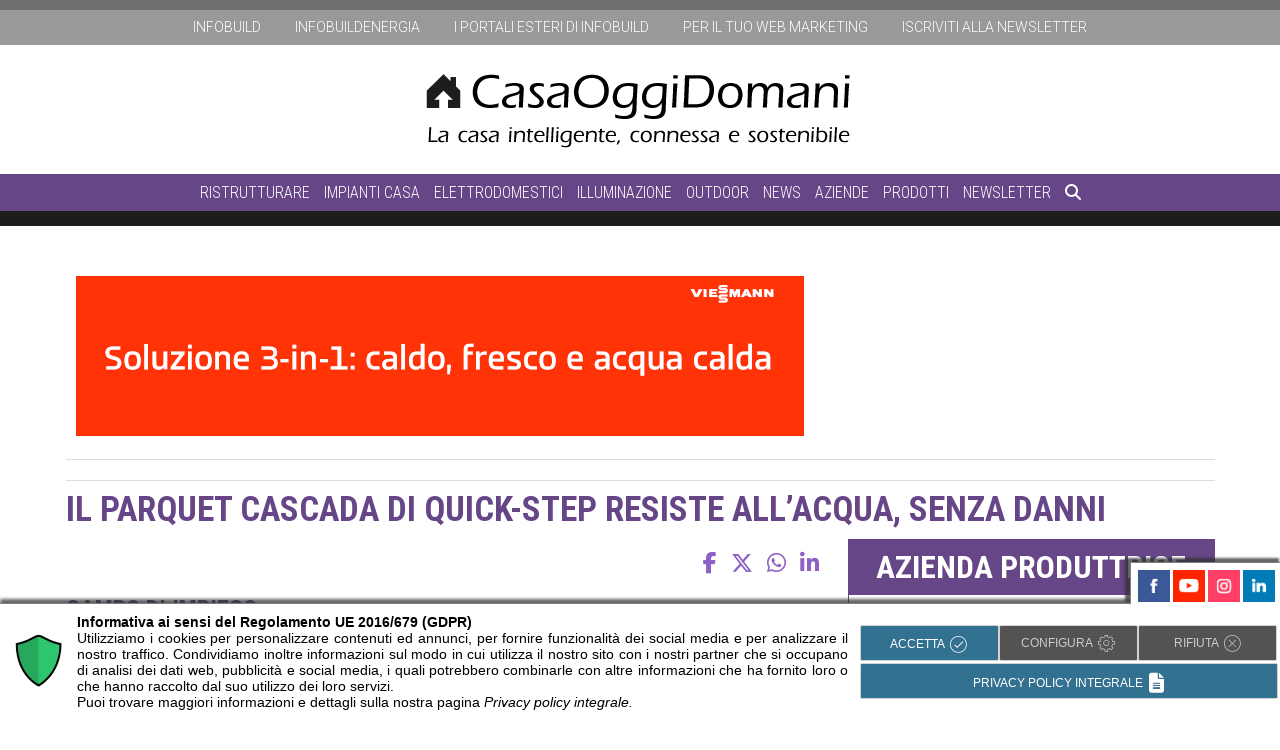

--- FILE ---
content_type: text/html; charset=UTF-8
request_url: https://casaoggidomani.it/prodotti/parquet-quick-step-resiste-acqua/
body_size: 29724
content:
<!DOCTYPE html>
<html lang="it-IT" prefix="og: https://ogp.me/ns#">
<head>
	<meta charset="UTF-8">
	<meta name="viewport" content="width=device-width, initial-scale=1, shrink-to-fit=no">
    <meta property="fb:admins" content="306176749443970"/>
    <link rel="profile" href="http://gmpg.org/xfn/11">
	<!-- Google Tag Manager -->
<script>(function(w,d,s,l,i){w[l]=w[l]||[];w[l].push({'gtm.start':
new Date().getTime(),event:'gtm.js'});var f=d.getElementsByTagName(s)[0],
j=d.createElement(s),dl=l!='dataLayer'?'&l='+l:'';j.async=true;j.src=
'https://www.googletagmanager.com/gtm.js?id='+i+dl;f.parentNode.insertBefore(j,f);
})(window,document,'script','dataLayer','GTM-KDGSRKH');</script>
<!-- End Google Tag Manager --><script async src="https://securepubads.g.doubleclick.net/tag/js/gpt.js"></script>
<script>
  window.googletag = window.googletag || {cmd: []};
  googletag.cmd.push(function() {
    googletag.defineSlot('/33508980/300x250_CASAOGGIDOMANI', [300, 250], 'div-gpt-ad-1630421027195-0').addService(googletag.pubads());
    googletag.pubads().enableSingleRequest();
    googletag.pubads().collapseEmptyDivs();
    googletag.enableServices();
  });
</script>
		<style>img:is([sizes="auto" i], [sizes^="auto," i]) { contain-intrinsic-size: 3000px 1500px }</style>
	
<!-- Ottimizzazione per i motori di ricerca di Rank Math - https://rankmath.com/ -->
<title>Il parquet Cascada di Quick-Step è resistente all&#039;acqua | Prodotti | CASAOGGIDOMANI</title>
<link crossorigin data-rocket-preconnect href="https://admin.cookieman.it" rel="preconnect">
<link crossorigin data-rocket-preconnect href="https://scripts.clarity.ms" rel="preconnect">
<link crossorigin data-rocket-preconnect href="https://connect.facebook.net" rel="preconnect">
<link crossorigin data-rocket-preconnect href="https://www.google-analytics.com" rel="preconnect">
<link crossorigin data-rocket-preconnect href="https://www.googletagmanager.com" rel="preconnect">
<link crossorigin data-rocket-preconnect href="https://www.clarity.ms" rel="preconnect">
<link crossorigin data-rocket-preconnect href="https://securepubads.g.doubleclick.net" rel="preconnect">
<link crossorigin data-rocket-preconnect href="https://use.fontawesome.com" rel="preconnect">
<link crossorigin data-rocket-preconnect href="https://cdnjs.cloudflare.com" rel="preconnect">
<link crossorigin data-rocket-preconnect href="https://adv.casaoggidomani.it" rel="preconnect">
<link crossorigin data-rocket-preconnect href="https://www.facebook.com" rel="preconnect"><link rel="preload" data-rocket-preload as="image" href="https://adv.casaoggidomani.it/reviveadv/www/delivery/avw.php?zoneid=5&#038;cb=138755&#038;n=ae6b1dda" fetchpriority="high">
<meta name="description" content="Un parquet che resiste all&#039;acqua? Esiste. Quick-Step presenta Cascada, un pavimento completamente a tenuta stagna che consente di godere del calore del legno"/>
<meta name="robots" content="follow, index, max-snippet:-1, max-video-preview:-1, max-image-preview:large"/>
<link rel="canonical" href="https://casaoggidomani.it/prodotti/parquet-quick-step-resiste-acqua/" />
<meta property="og:locale" content="it_IT" />
<meta property="og:type" content="article" />
<meta property="og:title" content="Il parquet Cascada di Quick-Step è resistente all&#039;acqua | Prodotti | CASAOGGIDOMANI" />
<meta property="og:description" content="Un parquet che resiste all&#039;acqua? Esiste. Quick-Step presenta Cascada, un pavimento completamente a tenuta stagna che consente di godere del calore del legno" />
<meta property="og:url" content="https://casaoggidomani.it/prodotti/parquet-quick-step-resiste-acqua/" />
<meta property="og:site_name" content="Casaoggidomani" />
<meta property="og:image" content="https://casaoggidomani.it/wp-content/uploads/2022/11/ph-Quick-Step_CASC6031_Interior06.jpg" />
<meta property="og:image:secure_url" content="https://casaoggidomani.it/wp-content/uploads/2022/11/ph-Quick-Step_CASC6031_Interior06.jpg" />
<meta property="og:image:width" content="1200" />
<meta property="og:image:height" content="947" />
<meta property="og:image:alt" content="Il parquet Cascada di Quick-Step resiste all&#039;acqua, senza danni" />
<meta property="og:image:type" content="image/jpeg" />
<meta name="twitter:card" content="summary_large_image" />
<meta name="twitter:title" content="Il parquet Cascada di Quick-Step è resistente all&#039;acqua | Prodotti | CASAOGGIDOMANI" />
<meta name="twitter:description" content="Un parquet che resiste all&#039;acqua? Esiste. Quick-Step presenta Cascada, un pavimento completamente a tenuta stagna che consente di godere del calore del legno" />
<meta name="twitter:image" content="https://casaoggidomani.it/wp-content/uploads/2022/11/ph-Quick-Step_CASC6031_Interior06.jpg" />
<!-- /Rank Math WordPress SEO plugin -->

<link rel='dns-prefetch' href='//use.fontawesome.com' />

<link rel="alternate" type="application/rss+xml" title="Casaoggidomani &raquo; Feed" href="https://casaoggidomani.it/feed/" />
<link rel="alternate" type="application/rss+xml" title="Casaoggidomani &raquo; Feed dei commenti" href="https://casaoggidomani.it/comments/feed/" />
<style id='wp-emoji-styles-inline-css' type='text/css'>

	img.wp-smiley, img.emoji {
		display: inline !important;
		border: none !important;
		box-shadow: none !important;
		height: 1em !important;
		width: 1em !important;
		margin: 0 0.07em !important;
		vertical-align: -0.1em !important;
		background: none !important;
		padding: 0 !important;
	}
</style>
<link rel='stylesheet' id='wp-block-library-css' href='https://casaoggidomani.it/wp-includes/css/dist/block-library/style.min.css?ver=6.8.3' type='text/css' media='all' />
<style id='classic-theme-styles-inline-css' type='text/css'>
/*! This file is auto-generated */
.wp-block-button__link{color:#fff;background-color:#32373c;border-radius:9999px;box-shadow:none;text-decoration:none;padding:calc(.667em + 2px) calc(1.333em + 2px);font-size:1.125em}.wp-block-file__button{background:#32373c;color:#fff;text-decoration:none}
</style>
<style id='font-awesome-svg-styles-default-inline-css' type='text/css'>
.svg-inline--fa {
  display: inline-block;
  height: 1em;
  overflow: visible;
  vertical-align: -.125em;
}
</style>
<link rel='stylesheet' id='font-awesome-svg-styles-css' href='https://casaoggidomani.it/wp-content/uploads/font-awesome/v6.5.2/css/svg-with-js.css' type='text/css' media='all' />
<style id='font-awesome-svg-styles-inline-css' type='text/css'>
   .wp-block-font-awesome-icon svg::before,
   .wp-rich-text-font-awesome-icon svg::before {content: unset;}
</style>
<style id='global-styles-inline-css' type='text/css'>
:root{--wp--preset--aspect-ratio--square: 1;--wp--preset--aspect-ratio--4-3: 4/3;--wp--preset--aspect-ratio--3-4: 3/4;--wp--preset--aspect-ratio--3-2: 3/2;--wp--preset--aspect-ratio--2-3: 2/3;--wp--preset--aspect-ratio--16-9: 16/9;--wp--preset--aspect-ratio--9-16: 9/16;--wp--preset--color--black: #000000;--wp--preset--color--cyan-bluish-gray: #abb8c3;--wp--preset--color--white: #ffffff;--wp--preset--color--pale-pink: #f78da7;--wp--preset--color--vivid-red: #cf2e2e;--wp--preset--color--luminous-vivid-orange: #ff6900;--wp--preset--color--luminous-vivid-amber: #fcb900;--wp--preset--color--light-green-cyan: #7bdcb5;--wp--preset--color--vivid-green-cyan: #00d084;--wp--preset--color--pale-cyan-blue: #8ed1fc;--wp--preset--color--vivid-cyan-blue: #0693e3;--wp--preset--color--vivid-purple: #9b51e0;--wp--preset--gradient--vivid-cyan-blue-to-vivid-purple: linear-gradient(135deg,rgba(6,147,227,1) 0%,rgb(155,81,224) 100%);--wp--preset--gradient--light-green-cyan-to-vivid-green-cyan: linear-gradient(135deg,rgb(122,220,180) 0%,rgb(0,208,130) 100%);--wp--preset--gradient--luminous-vivid-amber-to-luminous-vivid-orange: linear-gradient(135deg,rgba(252,185,0,1) 0%,rgba(255,105,0,1) 100%);--wp--preset--gradient--luminous-vivid-orange-to-vivid-red: linear-gradient(135deg,rgba(255,105,0,1) 0%,rgb(207,46,46) 100%);--wp--preset--gradient--very-light-gray-to-cyan-bluish-gray: linear-gradient(135deg,rgb(238,238,238) 0%,rgb(169,184,195) 100%);--wp--preset--gradient--cool-to-warm-spectrum: linear-gradient(135deg,rgb(74,234,220) 0%,rgb(151,120,209) 20%,rgb(207,42,186) 40%,rgb(238,44,130) 60%,rgb(251,105,98) 80%,rgb(254,248,76) 100%);--wp--preset--gradient--blush-light-purple: linear-gradient(135deg,rgb(255,206,236) 0%,rgb(152,150,240) 100%);--wp--preset--gradient--blush-bordeaux: linear-gradient(135deg,rgb(254,205,165) 0%,rgb(254,45,45) 50%,rgb(107,0,62) 100%);--wp--preset--gradient--luminous-dusk: linear-gradient(135deg,rgb(255,203,112) 0%,rgb(199,81,192) 50%,rgb(65,88,208) 100%);--wp--preset--gradient--pale-ocean: linear-gradient(135deg,rgb(255,245,203) 0%,rgb(182,227,212) 50%,rgb(51,167,181) 100%);--wp--preset--gradient--electric-grass: linear-gradient(135deg,rgb(202,248,128) 0%,rgb(113,206,126) 100%);--wp--preset--gradient--midnight: linear-gradient(135deg,rgb(2,3,129) 0%,rgb(40,116,252) 100%);--wp--preset--font-size--small: 13px;--wp--preset--font-size--medium: 20px;--wp--preset--font-size--large: 36px;--wp--preset--font-size--x-large: 42px;--wp--preset--spacing--20: 0.44rem;--wp--preset--spacing--30: 0.67rem;--wp--preset--spacing--40: 1rem;--wp--preset--spacing--50: 1.5rem;--wp--preset--spacing--60: 2.25rem;--wp--preset--spacing--70: 3.38rem;--wp--preset--spacing--80: 5.06rem;--wp--preset--shadow--natural: 6px 6px 9px rgba(0, 0, 0, 0.2);--wp--preset--shadow--deep: 12px 12px 50px rgba(0, 0, 0, 0.4);--wp--preset--shadow--sharp: 6px 6px 0px rgba(0, 0, 0, 0.2);--wp--preset--shadow--outlined: 6px 6px 0px -3px rgba(255, 255, 255, 1), 6px 6px rgba(0, 0, 0, 1);--wp--preset--shadow--crisp: 6px 6px 0px rgba(0, 0, 0, 1);}:where(.is-layout-flex){gap: 0.5em;}:where(.is-layout-grid){gap: 0.5em;}body .is-layout-flex{display: flex;}.is-layout-flex{flex-wrap: wrap;align-items: center;}.is-layout-flex > :is(*, div){margin: 0;}body .is-layout-grid{display: grid;}.is-layout-grid > :is(*, div){margin: 0;}:where(.wp-block-columns.is-layout-flex){gap: 2em;}:where(.wp-block-columns.is-layout-grid){gap: 2em;}:where(.wp-block-post-template.is-layout-flex){gap: 1.25em;}:where(.wp-block-post-template.is-layout-grid){gap: 1.25em;}.has-black-color{color: var(--wp--preset--color--black) !important;}.has-cyan-bluish-gray-color{color: var(--wp--preset--color--cyan-bluish-gray) !important;}.has-white-color{color: var(--wp--preset--color--white) !important;}.has-pale-pink-color{color: var(--wp--preset--color--pale-pink) !important;}.has-vivid-red-color{color: var(--wp--preset--color--vivid-red) !important;}.has-luminous-vivid-orange-color{color: var(--wp--preset--color--luminous-vivid-orange) !important;}.has-luminous-vivid-amber-color{color: var(--wp--preset--color--luminous-vivid-amber) !important;}.has-light-green-cyan-color{color: var(--wp--preset--color--light-green-cyan) !important;}.has-vivid-green-cyan-color{color: var(--wp--preset--color--vivid-green-cyan) !important;}.has-pale-cyan-blue-color{color: var(--wp--preset--color--pale-cyan-blue) !important;}.has-vivid-cyan-blue-color{color: var(--wp--preset--color--vivid-cyan-blue) !important;}.has-vivid-purple-color{color: var(--wp--preset--color--vivid-purple) !important;}.has-black-background-color{background-color: var(--wp--preset--color--black) !important;}.has-cyan-bluish-gray-background-color{background-color: var(--wp--preset--color--cyan-bluish-gray) !important;}.has-white-background-color{background-color: var(--wp--preset--color--white) !important;}.has-pale-pink-background-color{background-color: var(--wp--preset--color--pale-pink) !important;}.has-vivid-red-background-color{background-color: var(--wp--preset--color--vivid-red) !important;}.has-luminous-vivid-orange-background-color{background-color: var(--wp--preset--color--luminous-vivid-orange) !important;}.has-luminous-vivid-amber-background-color{background-color: var(--wp--preset--color--luminous-vivid-amber) !important;}.has-light-green-cyan-background-color{background-color: var(--wp--preset--color--light-green-cyan) !important;}.has-vivid-green-cyan-background-color{background-color: var(--wp--preset--color--vivid-green-cyan) !important;}.has-pale-cyan-blue-background-color{background-color: var(--wp--preset--color--pale-cyan-blue) !important;}.has-vivid-cyan-blue-background-color{background-color: var(--wp--preset--color--vivid-cyan-blue) !important;}.has-vivid-purple-background-color{background-color: var(--wp--preset--color--vivid-purple) !important;}.has-black-border-color{border-color: var(--wp--preset--color--black) !important;}.has-cyan-bluish-gray-border-color{border-color: var(--wp--preset--color--cyan-bluish-gray) !important;}.has-white-border-color{border-color: var(--wp--preset--color--white) !important;}.has-pale-pink-border-color{border-color: var(--wp--preset--color--pale-pink) !important;}.has-vivid-red-border-color{border-color: var(--wp--preset--color--vivid-red) !important;}.has-luminous-vivid-orange-border-color{border-color: var(--wp--preset--color--luminous-vivid-orange) !important;}.has-luminous-vivid-amber-border-color{border-color: var(--wp--preset--color--luminous-vivid-amber) !important;}.has-light-green-cyan-border-color{border-color: var(--wp--preset--color--light-green-cyan) !important;}.has-vivid-green-cyan-border-color{border-color: var(--wp--preset--color--vivid-green-cyan) !important;}.has-pale-cyan-blue-border-color{border-color: var(--wp--preset--color--pale-cyan-blue) !important;}.has-vivid-cyan-blue-border-color{border-color: var(--wp--preset--color--vivid-cyan-blue) !important;}.has-vivid-purple-border-color{border-color: var(--wp--preset--color--vivid-purple) !important;}.has-vivid-cyan-blue-to-vivid-purple-gradient-background{background: var(--wp--preset--gradient--vivid-cyan-blue-to-vivid-purple) !important;}.has-light-green-cyan-to-vivid-green-cyan-gradient-background{background: var(--wp--preset--gradient--light-green-cyan-to-vivid-green-cyan) !important;}.has-luminous-vivid-amber-to-luminous-vivid-orange-gradient-background{background: var(--wp--preset--gradient--luminous-vivid-amber-to-luminous-vivid-orange) !important;}.has-luminous-vivid-orange-to-vivid-red-gradient-background{background: var(--wp--preset--gradient--luminous-vivid-orange-to-vivid-red) !important;}.has-very-light-gray-to-cyan-bluish-gray-gradient-background{background: var(--wp--preset--gradient--very-light-gray-to-cyan-bluish-gray) !important;}.has-cool-to-warm-spectrum-gradient-background{background: var(--wp--preset--gradient--cool-to-warm-spectrum) !important;}.has-blush-light-purple-gradient-background{background: var(--wp--preset--gradient--blush-light-purple) !important;}.has-blush-bordeaux-gradient-background{background: var(--wp--preset--gradient--blush-bordeaux) !important;}.has-luminous-dusk-gradient-background{background: var(--wp--preset--gradient--luminous-dusk) !important;}.has-pale-ocean-gradient-background{background: var(--wp--preset--gradient--pale-ocean) !important;}.has-electric-grass-gradient-background{background: var(--wp--preset--gradient--electric-grass) !important;}.has-midnight-gradient-background{background: var(--wp--preset--gradient--midnight) !important;}.has-small-font-size{font-size: var(--wp--preset--font-size--small) !important;}.has-medium-font-size{font-size: var(--wp--preset--font-size--medium) !important;}.has-large-font-size{font-size: var(--wp--preset--font-size--large) !important;}.has-x-large-font-size{font-size: var(--wp--preset--font-size--x-large) !important;}
:where(.wp-block-post-template.is-layout-flex){gap: 1.25em;}:where(.wp-block-post-template.is-layout-grid){gap: 1.25em;}
:where(.wp-block-columns.is-layout-flex){gap: 2em;}:where(.wp-block-columns.is-layout-grid){gap: 2em;}
:root :where(.wp-block-pullquote){font-size: 1.5em;line-height: 1.6;}
</style>
<link rel='stylesheet' id='search-filter-plugin-styles-css' href='https://casaoggidomani.it/wp-content/plugins/search-filter-pro/public/assets/css/search-filter.min.css?ver=2.5.21' type='text/css' media='all' />
<link rel='stylesheet' id='old-styles-css' href='https://casaoggidomani.it/wp-content/themes/casaoggidomani/css/tema-vecchio.css?ver=1.0.0.1746564297' type='text/css' media='all' />
<link rel='stylesheet' id='Tema2024-base-css' href='https://casaoggidomani.it/wp-content/themes/casaoggidomani/css/base.css?ver=1.0.0.1746564297' type='text/css' media='all' />
<link rel='stylesheet' id='infoweb-formPdf-styles-css' href='https://casaoggidomani.it/wp-content/themes/casaoggidomani/css/overloadFormPdf.css?ver=0.0.15' type='text/css' media='all' />
<link rel='stylesheet' id='infoweb-share-comments-css' href='https://casaoggidomani.it/wp-content/themes/casaoggidomani/css/share-comments.css?ver=1.0.2' type='text/css' media='all' />
<link rel='stylesheet' id='font-awesome-official-css' href='https://use.fontawesome.com/releases/v6.5.2/css/all.css' type='text/css' media='all' integrity="sha384-PPIZEGYM1v8zp5Py7UjFb79S58UeqCL9pYVnVPURKEqvioPROaVAJKKLzvH2rDnI" crossorigin="anonymous" />
<link rel='stylesheet' id='upw_theme_standard-css' href='https://casaoggidomani.it/wp-content/plugins/ultimate-posts-widget/css/upw-theme-standard.min.css?ver=6.8.3' type='text/css' media='all' />
<link rel='stylesheet' id='font-awesome-official-v4shim-css' href='https://use.fontawesome.com/releases/v6.5.2/css/v4-shims.css' type='text/css' media='all' integrity="sha384-XyvK/kKwgVW+fuRkusfLgfhAMuaxLPSOY8W7wj8tUkf0Nr2WGHniPmpdu+cmPS5n" crossorigin="anonymous" />
<script type="text/javascript" src="https://casaoggidomani.it/wp-includes/js/jquery/jquery.min.js?ver=3.7.1" id="jquery-core-js"></script>
<script type="text/javascript" src="https://casaoggidomani.it/wp-includes/js/jquery/jquery-migrate.min.js?ver=3.4.1" id="jquery-migrate-js"></script>
<script type="text/javascript" id="search-filter-plugin-build-js-extra">
/* <![CDATA[ */
var SF_LDATA = {"ajax_url":"https:\/\/casaoggidomani.it\/wp-admin\/admin-ajax.php","home_url":"https:\/\/casaoggidomani.it\/","extensions":[]};
/* ]]> */
</script>
<script type="text/javascript" src="https://casaoggidomani.it/wp-content/plugins/search-filter-pro/public/assets/js/search-filter-build.min.js?ver=2.5.21" id="search-filter-plugin-build-js"></script>
<script type="text/javascript" src="https://casaoggidomani.it/wp-content/plugins/search-filter-pro/public/assets/js/chosen.jquery.min.js?ver=2.5.21" id="search-filter-plugin-chosen-js"></script>
<link rel="https://api.w.org/" href="https://casaoggidomani.it/wp-json/" /><link rel="alternate" title="JSON" type="application/json" href="https://casaoggidomani.it/wp-json/wp/v2/prodotti/12239" /><link rel="EditURI" type="application/rsd+xml" title="RSD" href="https://casaoggidomani.it/xmlrpc.php?rsd" />
<meta name="generator" content="WordPress 6.8.3" />
<link rel='shortlink' href='https://casaoggidomani.it/?p=12239' />
<link rel="alternate" title="oEmbed (JSON)" type="application/json+oembed" href="https://casaoggidomani.it/wp-json/oembed/1.0/embed?url=https%3A%2F%2Fcasaoggidomani.it%2Fprodotti%2Fparquet-quick-step-resiste-acqua%2F" />
<link rel="alternate" title="oEmbed (XML)" type="text/xml+oembed" href="https://casaoggidomani.it/wp-json/oembed/1.0/embed?url=https%3A%2F%2Fcasaoggidomani.it%2Fprodotti%2Fparquet-quick-step-resiste-acqua%2F&#038;format=xml" />
		<script type="text/javascript">
				(function(c,l,a,r,i,t,y){
					c[a]=c[a]||function(){(c[a].q=c[a].q||[]).push(arguments)};t=l.createElement(r);t.async=1;
					t.src="https://www.clarity.ms/tag/"+i+"?ref=wordpress";y=l.getElementsByTagName(r)[0];y.parentNode.insertBefore(t,y);
				})(window, document, "clarity", "script", "9i5yxqmz5s");
		</script>
		<meta name="mobile-web-app-capable" content="yes">
<meta name="apple-mobile-web-app-capable" content="yes">
<meta name="apple-mobile-web-app-title" content="Casaoggidomani - Casa oggi domani">
<!-- Link allo script -->
<script src="https://admin.cookieman.it/cookiemanmanager.js" type="text/javascript"></script>
<!-- Attivazione CookieMan Client -->
<script language="javascript" type="text/javascript">
ML_CookieMan_Client_Create('jOvdFDfboEOACh108' , 'it-IT' , 0 , 'NONE' , 'NONE' );
</script>
<style type="text/css">.broken_link, a.broken_link {
	text-decoration: line-through;
}</style><link rel="icon" href="https://casaoggidomani.it/wp-content/uploads/2021/06/cropped-favicon-casaoggidomani-2-32x32.png" sizes="32x32" />
<link rel="icon" href="https://casaoggidomani.it/wp-content/uploads/2021/06/cropped-favicon-casaoggidomani-2-192x192.png" sizes="192x192" />
<link rel="apple-touch-icon" href="https://casaoggidomani.it/wp-content/uploads/2021/06/cropped-favicon-casaoggidomani-2-180x180.png" />
<meta name="msapplication-TileImage" content="https://casaoggidomani.it/wp-content/uploads/2021/06/cropped-favicon-casaoggidomani-2-270x270.png" />
<noscript><style id="rocket-lazyload-nojs-css">.rll-youtube-player, [data-lazy-src]{display:none !important;}</style></noscript>	<style>
	@media (min-width: 992px) {
		.leaderboard-mobile {
			display: none;
		}
	}
	@media (max-width: 992px) {
		.leaderboard-mobile {
			display: block;
			margin: 10px auto 0 auto;
			text-align: center;
		}
	}
	</style>
	 <link href="https://cdnjs.cloudflare.com/ajax/libs/bootstrap/5.3.3/css/bootstrap-grid.min.css" rel="stylesheet">
<style id="rocket-lazyrender-inline-css">[data-wpr-lazyrender] {content-visibility: auto;}</style><meta name="generator" content="WP Rocket 3.20.0.3" data-wpr-features="wpr_lazyload_images wpr_preconnect_external_domains wpr_automatic_lazy_rendering wpr_oci wpr_preload_links wpr_desktop" /></head>
<body class="wp-singular prodotti-template-default single single-prodotti postid-12239 wp-embed-responsive wp-theme-casaoggidomani group-blog">
<!-- Google Tag Manager (noscript) -->
<noscript><iframe src="https://www.googletagmanager.com/ns.html?id=GTM-KDGSRKH"
height="0" width="0" style="display:none;visibility:hidden"></iframe></noscript>
<!-- End Google Tag Manager (noscript) -->

		<div  id="fb-root"></div>
		<script async defer crossorigin="anonymous" src="https://connect.facebook.net/it_IT/sdk.js#xfbml=1&version=v17.0&appId=724264732783875&autoLogAppEvents=1" nonce="PNi88g01"></script>
		<header  id="header" itemscope itemtype="http://schema.org/WebSite">
	<nav id="menuNetwork" class="notMobile">
		<ul>
			<li><a href="https://www.infobuild.it" target="_blank" data-wpel-link="external" rel="external noopener noreferrer">infobuild</a></li>
			<li><a href="https://www.infobuildenergia.it" target="_blank" data-wpel-link="external" rel="external noopener noreferrer">infobuildenergia</a></li>
			<li><a href="#">I portali esteri di Infobuild</a>
				<ul class="sub-menu">
					<li>
						<a href="https://www.infobuildproducts.com/" target="_blank" data-wpel-link="external" rel="external noopener noreferrer"><img src="data:image/svg+xml,%3Csvg%20xmlns='http://www.w3.org/2000/svg'%20viewBox='0%200%200%200'%3E%3C/svg%3E" alt="logo infobuildproducts.com" data-lazy-src="https://casaoggidomani.it/wp-content/themes/casaoggidomani/src/img/ibproducts.jpg"><noscript><img src="https://casaoggidomani.it/wp-content/themes/casaoggidomani/src/img/ibproducts.jpg" alt="logo infobuildproducts.com"></noscript></a>
					</li>
					<li>
						<a href="https://www.infobuildproduits.fr/" target="_blank" data-wpel-link="external" rel="external noopener noreferrer"><img src="data:image/svg+xml,%3Csvg%20xmlns='http://www.w3.org/2000/svg'%20viewBox='0%200%200%200'%3E%3C/svg%3E" alt="logo infobuildproduits.fr" data-lazy-src="https://casaoggidomani.it/wp-content/themes/casaoggidomani/src/img/ibproduits.jpg"><noscript><img src="https://casaoggidomani.it/wp-content/themes/casaoggidomani/src/img/ibproduits.jpg" alt="logo infobuildproduits.fr"></noscript></a>
					</li>
				</ul>
			</li>
			<li><a href="https://casaoggidomani.it/pubblicita/pubblicita.php" target="_blank" data-wpel-link="internal">Per il tuo web marketing</a></li>			<li><a href="https://www.casaoggidomani.it/iscriviti-alla-newsletter/" data-wpel-link="internal">Iscriviti alla newsletter</a></li>		</ul>
	</nav>
	<div  id="logoSite"> 		<div class='manchette sx notMobile'><!-- Revive Adserver Asynchronous JS Tag - Generated with Revive Adserver v5.3.1 -->
<ins data-revive-zoneid="12" data-revive-id="5e0e70889ef676b627244b2802e7b5eb"></ins>
<script async src="//adv.casaoggidomani.it/reviveadv/www/delivery/asyncjs.php"></script></div><a id="logo" href="https://casaoggidomani.it" data-wpel-link="internal"><img src="https://casaoggidomani.it/wp-content/themes/casaoggidomani/images/logo_nero.png" alt="Casaoggidomani"></a><div class='manchette dx notMobile'><!-- Revive Adserver Asynchronous JS Tag - Generated with Revive Adserver v5.3.1 -->
<ins data-revive-zoneid="12" data-revive-id="5e0e70889ef676b627244b2802e7b5eb"></ins>
<script async src="//adv.casaoggidomani.it/reviveadv/www/delivery/asyncjs.php"></script></div>	</div>
	<div  id="mobileMenuTrigger" class="onlyMobile"><i class="fa-solid fa-bars"></i></div>
	<nav id="menuPrimario">
		<a href="https://casaoggidomani.it" id="logoScrolled" class="ver2" data-wpel-link="internal"><img src="data:image/svg+xml,%3Csvg%20xmlns='http://www.w3.org/2000/svg'%20viewBox='0%200%200%200'%3E%3C/svg%3E" alt="Casaoggidomani" data-lazy-src="https://casaoggidomani.it/wp-content/themes/casaoggidomani/images/logo_short_bianco.png"><noscript><img src="https://casaoggidomani.it/wp-content/themes/casaoggidomani/images/logo_short_bianco.png" alt="Casaoggidomani"></noscript></a>		<ul>
			<li id="menu-item-17289" class="menu-item menu-item-type-taxonomy menu-item-object-categorie_merceologiche current-prodotti-ancestor current-menu-parent current-prodotti-parent menu-item-has-children menu-item-17289"><a href="https://casaoggidomani.it/categorie_merceologiche/ristrutturare/" data-wpel-link="internal">Ristrutturare</a>
<ul class="sub-menu">
	<li id="menu-item-28086" class="menu-item menu-item-type-taxonomy menu-item-object-categorie_merceologiche current-prodotti-ancestor current-menu-parent current-prodotti-parent menu-item-28086"><a href="https://casaoggidomani.it/categorie_merceologiche/ristrutturare/complementi-darredo/bagno/" data-wpel-link="internal">Bagno</a></li>
	<li id="menu-item-28087" class="menu-item menu-item-type-taxonomy menu-item-object-categorie_merceologiche menu-item-28087"><a href="https://casaoggidomani.it/categorie_merceologiche/ristrutturare/complementi-darredo/cucina/" data-wpel-link="internal">Cucina</a></li>
	<li id="menu-item-28088" class="menu-item menu-item-type-taxonomy menu-item-object-categorie_merceologiche menu-item-28088"><a href="https://casaoggidomani.it/categorie_merceologiche/ristrutturare/complementi-darredo/living/" data-wpel-link="internal">Living</a></li>
	<li id="menu-item-28089" class="menu-item menu-item-type-taxonomy menu-item-object-categorie_merceologiche menu-item-28089"><a href="https://casaoggidomani.it/categorie_merceologiche/ristrutturare/complementi-darredo/camera-e-cameretta/" data-wpel-link="internal">Camera e cameretta</a></li>
	<li id="menu-item-17292" class="menu-item menu-item-type-taxonomy menu-item-object-categorie_merceologiche menu-item-17292"><a href="https://casaoggidomani.it/categorie_merceologiche/ristrutturare/serramenti/" data-wpel-link="internal">Serramenti</a></li>
	<li id="menu-item-17291" class="menu-item menu-item-type-taxonomy menu-item-object-categorie_merceologiche menu-item-17291"><a href="https://casaoggidomani.it/categorie_merceologiche/ristrutturare/superfici/" data-wpel-link="internal">Superfici</a></li>
</ul>
</li>
<li id="menu-item-17277" class="menu-item menu-item-type-taxonomy menu-item-object-categorie_merceologiche menu-item-has-children menu-item-17277"><a href="https://casaoggidomani.it/categorie_merceologiche/impianti-casa/" data-wpel-link="internal">Impianti casa</a>
<ul class="sub-menu">
	<li id="menu-item-17278" class="menu-item menu-item-type-taxonomy menu-item-object-categorie_merceologiche menu-item-17278"><a href="https://casaoggidomani.it/categorie_merceologiche/impianti-casa/ascensori-e-scale/" data-wpel-link="internal">Ascensori e scale</a></li>
	<li id="menu-item-17279" class="menu-item menu-item-type-taxonomy menu-item-object-categorie_merceologiche menu-item-17279"><a href="https://casaoggidomani.it/categorie_merceologiche/impianti-casa/comfort/" data-wpel-link="internal">Comfort</a></li>
	<li id="menu-item-17282" class="menu-item menu-item-type-taxonomy menu-item-object-categorie_merceologiche menu-item-17282"><a href="https://casaoggidomani.it/categorie_merceologiche/impianti-casa/qualita-dellaria/" data-wpel-link="internal">Qualità dell&#8217;aria</a></li>
	<li id="menu-item-17280" class="menu-item menu-item-type-taxonomy menu-item-object-categorie_merceologiche menu-item-17280"><a href="https://casaoggidomani.it/categorie_merceologiche/impianti-casa/domotica/" data-wpel-link="internal">Domotica &#8211; Smart Home</a></li>
	<li id="menu-item-17285" class="menu-item menu-item-type-taxonomy menu-item-object-categorie_merceologiche menu-item-17285"><a href="https://casaoggidomani.it/categorie_merceologiche/energia/" data-wpel-link="internal">Energia</a></li>
	<li id="menu-item-17283" class="menu-item menu-item-type-taxonomy menu-item-object-categorie_merceologiche menu-item-17283"><a href="https://casaoggidomani.it/categorie_merceologiche/impianti-casa/mobilita-elettrica/" data-wpel-link="internal">Mobilità elettrica</a></li>
	<li id="menu-item-17284" class="menu-item menu-item-type-taxonomy menu-item-object-categorie_merceologiche menu-item-17284"><a href="https://casaoggidomani.it/categorie_merceologiche/impianti-casa/sicurezza/" data-wpel-link="internal">Sicurezza</a></li>
</ul>
</li>
<li id="menu-item-17293" class="menu-item menu-item-type-taxonomy menu-item-object-categorie_merceologiche menu-item-has-children menu-item-17293"><a href="https://casaoggidomani.it/categorie_merceologiche/elettrodomestici/" data-wpel-link="internal">Elettrodomestici</a>
<ul class="sub-menu">
	<li id="menu-item-17295" class="menu-item menu-item-type-taxonomy menu-item-object-categorie_merceologiche menu-item-17295"><a href="https://casaoggidomani.it/categorie_merceologiche/elettrodomestici/audio-video/" data-wpel-link="internal">Audio/Video</a></li>
	<li id="menu-item-17296" class="menu-item menu-item-type-taxonomy menu-item-object-categorie_merceologiche menu-item-17296"><a href="https://casaoggidomani.it/categorie_merceologiche/elettrodomestici/cottura/" data-wpel-link="internal">Cottura</a></li>
	<li id="menu-item-17297" class="menu-item menu-item-type-taxonomy menu-item-object-categorie_merceologiche menu-item-17297"><a href="https://casaoggidomani.it/categorie_merceologiche/elettrodomestici/freddo/" data-wpel-link="internal">Freddo</a></li>
	<li id="menu-item-17298" class="menu-item menu-item-type-taxonomy menu-item-object-categorie_merceologiche menu-item-17298"><a href="https://casaoggidomani.it/categorie_merceologiche/elettrodomestici/lavaggio/" data-wpel-link="internal">Lavaggio</a></li>
	<li id="menu-item-17294" class="menu-item menu-item-type-taxonomy menu-item-object-categorie_merceologiche menu-item-17294"><a href="https://casaoggidomani.it/categorie_merceologiche/elettrodomestici/piccoli-elettrodomestici/" data-wpel-link="internal">Piccoli elettrodomestici</a></li>
</ul>
</li>
<li id="menu-item-19724" class="menu-item menu-item-type-taxonomy menu-item-object-categorie_merceologiche menu-item-has-children menu-item-19724"><a href="https://casaoggidomani.it/categorie_merceologiche/impianti-casa/illuminazione/" data-wpel-link="internal">Illuminazione</a>
<ul class="sub-menu">
	<li id="menu-item-28090" class="menu-item menu-item-type-taxonomy menu-item-object-categorie_merceologiche menu-item-28090"><a href="https://casaoggidomani.it/categorie_merceologiche/impianti-casa/illuminazione/per-interni/" data-wpel-link="internal">Indoor</a></li>
	<li id="menu-item-28091" class="menu-item menu-item-type-taxonomy menu-item-object-categorie_merceologiche menu-item-28091"><a href="https://casaoggidomani.it/categorie_merceologiche/impianti-casa/illuminazione/per-esterni/" data-wpel-link="internal">Outdoor</a></li>
</ul>
</li>
<li id="menu-item-24569" class="menu-item menu-item-type-taxonomy menu-item-object-categorie_merceologiche menu-item-has-children menu-item-24569"><a href="https://casaoggidomani.it/categorie_merceologiche/ambienti/outdoor/" data-wpel-link="internal">Outdoor</a>
<ul class="sub-menu">
	<li id="menu-item-24570" class="menu-item menu-item-type-taxonomy menu-item-object-categorie_merceologiche menu-item-24570"><a href="https://casaoggidomani.it/categorie_merceologiche/ambienti/outdoor/arredo/" data-wpel-link="internal">Arredo</a></li>
	<li id="menu-item-24571" class="menu-item menu-item-type-taxonomy menu-item-object-categorie_merceologiche menu-item-24571"><a href="https://casaoggidomani.it/categorie_merceologiche/ambienti/outdoor/giardinaggio/" data-wpel-link="internal">Giardinaggio</a></li>
</ul>
</li>
<li id="menu-item-17313" class="menu-item menu-item-type-post_type menu-item-object-page menu-item-has-children menu-item-17313"><a href="https://casaoggidomani.it/notizie/" data-wpel-link="internal">News</a>
<ul class="sub-menu">
	<li id="menu-item-30999" class="menu-item menu-item-type-custom menu-item-object-custom menu-item-30999"><a href="/libri/" data-wpel-link="internal">Libri</a></li>
</ul>
</li>
<li id="menu-item-17307" class="menu-item menu-item-type-post_type menu-item-object-page menu-item-17307"><a href="https://casaoggidomani.it/aziende/" data-wpel-link="internal">Aziende</a></li>
<li id="menu-item-17309" class="menu-item menu-item-type-custom menu-item-object-custom menu-item-has-children menu-item-17309"><a href="#">Prodotti</a>
<ul class="sub-menu">
	<li id="menu-item-17310" class="menu-item menu-item-type-post_type menu-item-object-page menu-item-17310"><a href="https://casaoggidomani.it/prodotti/" data-wpel-link="internal">Prodotti</a></li>
	<li id="menu-item-17311" class="menu-item menu-item-type-custom menu-item-object-custom menu-item-17311"><a href="/focus_prodotti/" data-wpel-link="internal">Focus prodotti</a></li>
</ul>
</li>
<li id="menu-item-17312" class="menu-item menu-item-type-custom menu-item-object-custom menu-item-17312"><a href="/dem/" data-wpel-link="internal">Newsletter</a></li>
			<li><span id="BTNSearch"><i class="fa-solid fa-magnifying-glass"></i></span></li>
		</ul>
	</nav>
	<div  id="searchOverflow">
		
<div  id="searchModule">
<form method="get" id="searchform" action="https://casaoggidomani.it/" role="search">
	<label class="sr-only" for="s">Cerca</label>
	<div class="input-group">
		<input class="field form-control" id="s" name="s" type="text"
			placeholder="Cerca &hellip;" value="">
		<span class="input-group-append">
			<input class="submit btn btn-primary" id="searchsubmit" name="submit" type="submit"
			value="Cerca">
		</span>
	</div>
</form>

</div>

	</div>
</header>

<div >
<main  id="mainWrapper">
	<div class='leaderboard-mobile'>
		<!-- Revive Adserver Asynchronous JS Tag - Generated with Revive Adserver v5.0.4 -->
		<ins data-revive-zoneid="9" data-revive-id="5e0e70889ef676b627244b2802e7b5eb"></ins>
		<script async src="//adv.casaoggidomani.it/reviveadv/www/delivery/asyncjs.php"></script>
	</div>
	
<style>
.single-prodotti .prod-content p img {
height: auto;
}
.wp-caption{
	margin:auto;
}

</style>
<div  class="wrapper" id="single-wrapper">
	<div  class="bnr">			<div class="textwidget"><p><!-- Revive Adserver Asynchronous JS Tag - Generated with Revive Adserver v5.0.4 --><br />
<ins data-revive-zoneid="11" data-revive-id="5e0e70889ef676b627244b2802e7b5eb"></ins><br />
<script async src="//adv.casaoggidomani.it/reviveadv/www/delivery/asyncjs.php"></script></p>
</div>
		</div>    <!-- content no container-->
    <!--set title to remove!!-->
            
<div class="module module-title-page">
    <div class="container">
        <div class="row">
                            <div class="col">
                                        <!-- YES breadcrumbs_with_category -->                        <nav class="rank_math_breadcrumb">
                            <p>
                                                                    <nav class="rank-math-breadcrumb">
                                    <p>
                                                                        </p>
                                    </nav>
                                                            </p>
                        </nav>
                                        <h1 itemprop="name">Il parquet Cascada di Quick-Step resiste all&#8217;acqua, senza danni</h1>
                </div>
                    </div>
    </div>
</div>
<div class="clearfix"></div>

    <div class="container" id="content" tabindex="-1">

        <div class="row">

            <!-- Do the left sidebar check -->
            

<div class="col-md-7 col-lg-8 content-area" id="primary">
	<div class="ibe-wrapper">

            <main class="site-main" id="main">
                                <div class="float-right">
                                        <div class="block block-social-share">
       <ul class="mb-1">
        <li class="fb-share-button" data-href="https://casaoggidomani.it/prodotti/parquet-quick-step-resiste-acqua/">
            <a target="_blank" href="https://www.facebook.com/sharer/sharer.php?u=https://casaoggidomani.it/prodotti/parquet-quick-step-resiste-acqua/" src="sdkpreparse&quot;" class="fb-share" data-wpel-link="external" rel="external noopener noreferrer">
                <i class="fa fa-facebook"></i>
            </a>
        </li>
        <li>
            <a href="https://x.com/intent/tweet?text=Il+parquet+Cascada+di+Quick-Step+resiste+all%26%238217%3Bacqua%2C+senza+danni https://casaoggidomani.it/prodotti/parquet-quick-step-resiste-acqua/ di @IB_Energia" class="twitter-share" target="_blank" data-wpel-link="external" rel="external noopener noreferrer">
                <i class="fa fa-brands fa-x-twitter"></i>
            </a>
        </li>
        <li>
<p style="display:none" id="hiddenpd">Il parquet Cascada di Quick-Step resiste all&#8217;acqua, senza danni</p><p style="display:none" id="hiddenpd">Il parquet Cascada di Quick-Step resiste all&#8217;acqua, senza danni https%3A%2F%2Fcasaoggidomani.it%2Fprodotti%2Fparquet-quick-step-resiste-acqua%2F</p>            <a href="whatsapp://send?text=Il parquet Cascada di Quick-Step resiste all&#8217;acqua, senza danni https%3A%2F%2Fcasaoggidomani.it%2Fprodotti%2Fparquet-quick-step-resiste-acqua%2F" data-action="share/whatsapp/share" data-wpel-link="internal">
                <i class="fa fa-whatsapp" aria-hidden="true"></i>
            </a>
        </li>
            <a class="linkedin-share" href="https://www.linkedin.com/shareArticle?mini=true&amp;url=https://casaoggidomani.it/prodotti/parquet-quick-step-resiste-acqua/&amp;title=Il+parquet+Cascada+di+Quick-Step+resiste+all%26%238217%3Bacqua%2C+senza+danni" target="_blank" data-wpel-link="external" rel="external noopener noreferrer">
                <i class="fa fa-linkedin" aria-hidden="true"></i>
            </a>
        </li>
    </ul>
</div>
                                </div>


                <h2 class="description"></h2>
                <p></p>



				
                
                                					<div class="module module-title">
						<h3 class="mb-2 ls1 uppercase t700">Campo di impiego</h3>
						<div class="line line-xs line-lifestyle"></div>
					</div>
					<p>Parquet resistente all'acqua</p>				

				<div class="module module-title">
					<h3 class="mb-2 ls1 uppercase t700">Descrizione del prodotto</h3>
					<div class="line line-xs line-lifestyle"></div>
				</div>

                <div class="module clearfix">
                    <div>
                        <div class="clearfix mb-4 description-text prod-content">
                            <p>Un <strong>parquet</strong> che resiste all&#8217;acqua? Esiste. <strong>Quick-Step</strong> presenta <strong>Cascada</strong>, un <strong>pavimento completamente a tenuta stagna</strong> che consente di godere del calore del legno in tutta la casa, anche in cucina e in bagno, luoghi solitamente più soggetti a schizzi d&#8217;acqua e umidità.</p>
<p><img fetchpriority="high" decoding="async" class="aligncenter wp-image-12241 size-full" title="Il parquet Cascada di Quick-Step resiste all'acqua, senza danni" src="https://casaoggidomani.it/wp-content/uploads/2022/11/ph-Quick-Step_CASC6031_Interior06.jpg" alt="Il parquet Cascada di Quick-Step resiste all'acqua, senza danni" width="1200" height="947" srcset="https://casaoggidomani.it/wp-content/uploads/2022/11/ph-Quick-Step_CASC6031_Interior06.jpg 1200w, https://casaoggidomani.it/wp-content/uploads/2022/11/ph-Quick-Step_CASC6031_Interior06-300x237.jpg 300w, https://casaoggidomani.it/wp-content/uploads/2022/11/ph-Quick-Step_CASC6031_Interior06-1024x808.jpg 1024w, https://casaoggidomani.it/wp-content/uploads/2022/11/ph-Quick-Step_CASC6031_Interior06-768x606.jpg 768w, https://casaoggidomani.it/wp-content/uploads/2022/11/ph-Quick-Step_CASC6031_Interior06-130x103.jpg 130w, https://casaoggidomani.it/wp-content/uploads/2022/11/ph-Quick-Step_CASC6031_Interior06-1140x900.jpg 1140w" sizes="(max-width: 1200px) 100vw, 1200px" /></p>
<p>Naturalezza, durevolezza e resistenza, sono tre importanti risultati raggiunti dal brand belga insieme a design ed innovazione.</p>
<p>Cascada di Quick-Step è la prima collezione di <strong>parquet a tenuta stagna</strong>, una innovazione importante nei rivestimenti poichè permette di essere inserita in qualsiasi contesto abitativo, anche dove solitamente l&#8217;acqua potrebbe essere un problema, come l&#8217;ambiente bagno e in cucina.</p>
<h2>Innovazione e design, oltre al calore del legno naturale</h2>
<p>Il team di ricerca e sviluppo di <a href="https://casaoggidomani.it/prodotti/quick-step-natura-casa-biofilia/" target="_blank" rel="noopener" data-wpel-link="internal">Quick-Step</a> oltre al sistema brevettato Uniclic, ha poi sviluppato Wood for Life, che offre ai pavimenti in parquet una<strong> migliore protezione contro acqua e sporcizia</strong>. In questo modo, l&#8217;acqua non può più infiltrarsi tra le tavole e danneggiare il nucleo del pavimento.</p>
<p>Grazie a questa innovazione, Cascada è la prima collezione che consente di ottenere un parquet completamente impermeabile. Si può finalmente godere del calore del legno senza preoccuparsi di schizzi d&#8217;acqua o infiltrazioni di <a href="https://www.infobuildenergia.it/approfondimenti/muffa-cause-e-soluzioni-per-eliminarla-da-casa/" target="_blank" rel="noopener external noreferrer" data-wpel-link="external">umidità</a>.</p>
<p><img decoding="async" class="aligncenter wp-image-12240 size-full" title="Il parquet Cascada di Quick-Step resiste all'acqua, senza danni" src="data:image/svg+xml,%3Csvg%20xmlns='http://www.w3.org/2000/svg'%20viewBox='0%200%201200%201800'%3E%3C/svg%3E" alt="Il parquet Cascada di Quick-Step resiste all'acqua, senza danni" width="1200" height="1800" data-lazy-srcset="https://casaoggidomani.it/wp-content/uploads/2022/11/ph-Quick-Step_CASC6029_Interior01.jpg 1200w, https://casaoggidomani.it/wp-content/uploads/2022/11/ph-Quick-Step_CASC6029_Interior01-200x300.jpg 200w, https://casaoggidomani.it/wp-content/uploads/2022/11/ph-Quick-Step_CASC6029_Interior01-683x1024.jpg 683w, https://casaoggidomani.it/wp-content/uploads/2022/11/ph-Quick-Step_CASC6029_Interior01-768x1152.jpg 768w, https://casaoggidomani.it/wp-content/uploads/2022/11/ph-Quick-Step_CASC6029_Interior01-1024x1536.jpg 1024w, https://casaoggidomani.it/wp-content/uploads/2022/11/ph-Quick-Step_CASC6029_Interior01-127x190.jpg 127w, https://casaoggidomani.it/wp-content/uploads/2022/11/ph-Quick-Step_CASC6029_Interior01-600x900.jpg 600w" data-lazy-sizes="(max-width: 1200px) 100vw, 1200px" data-lazy-src="https://casaoggidomani.it/wp-content/uploads/2022/11/ph-Quick-Step_CASC6029_Interior01.jpg" /><noscript><img decoding="async" class="aligncenter wp-image-12240 size-full" title="Il parquet Cascada di Quick-Step resiste all'acqua, senza danni" src="https://casaoggidomani.it/wp-content/uploads/2022/11/ph-Quick-Step_CASC6029_Interior01.jpg" alt="Il parquet Cascada di Quick-Step resiste all'acqua, senza danni" width="1200" height="1800" srcset="https://casaoggidomani.it/wp-content/uploads/2022/11/ph-Quick-Step_CASC6029_Interior01.jpg 1200w, https://casaoggidomani.it/wp-content/uploads/2022/11/ph-Quick-Step_CASC6029_Interior01-200x300.jpg 200w, https://casaoggidomani.it/wp-content/uploads/2022/11/ph-Quick-Step_CASC6029_Interior01-683x1024.jpg 683w, https://casaoggidomani.it/wp-content/uploads/2022/11/ph-Quick-Step_CASC6029_Interior01-768x1152.jpg 768w, https://casaoggidomani.it/wp-content/uploads/2022/11/ph-Quick-Step_CASC6029_Interior01-1024x1536.jpg 1024w, https://casaoggidomani.it/wp-content/uploads/2022/11/ph-Quick-Step_CASC6029_Interior01-127x190.jpg 127w, https://casaoggidomani.it/wp-content/uploads/2022/11/ph-Quick-Step_CASC6029_Interior01-600x900.jpg 600w" sizes="(max-width: 1200px) 100vw, 1200px" /></noscript></p>
<p>La collezione Cascada è composta da ben 14 varianti diverse in un&#8217;ampia gamma di colori e strutture. È possibile quindi scegliere un parquet che non si adatti solo allo stile di vita, ma anche all&#8217;arredamento di casa.</p>
<h2>La superficie di Cascada è totalmente sigillata</h2>
<p>La superficie è totalmente sigillata e in più il sistema a incastro Uniclic Multifit è a tenuta stagna, di conseguenza la superficie e i giunti non si rovinano né si anneriscono e i liquidi non possono infiltrarsi sotto la superficie e creare ristagno. In questo modo, si ha la garanzia di avere un pavimento di legno non solo bello ma soprattutto durevole nel tempo.</p>
<h3>Caratteristiche tecniche:</h3>
<p>Formato: 2200x190x13 mm</p>
<p>Bisellatura: 2/4V</p>
                        </div>
                    </div>
                </div>
				
                                		<!--<p class="mt-4 mb-2">Consiglia questo prodotto ai tuoi amici</p>-->
		<iframe src="https://www.facebook.com/plugins/like.php?href=https://casaoggidomani.it/prodotti/parquet-quick-step-resiste-acqua&width=450&layout&action&size&share=true&height=35&appId=724264732783875" width="450" height="35" style="border:none;overflow:hidden" scrolling="no" frameborder="0" allowfullscreen="true" allow="autoplay; clipboard-write; encrypted-media; picture-in-picture; web-share"></iframe>
		
							




                                                
                                
                

<div class="block block-form-green">

	
		<form id="form_richiedi_info_c2a" class="form-inline mt-0 mb-1" action="https://casaoggidomani.it/prodotti/parquet-quick-step-resiste-acqua/" method="post" onSubmit="return check_field(document.form_richiedi_info_c2a);">
						<input type="hidden" name="flagReqInf" value="1" />
			<input type="hidden" name="related_company_id" value="7209" />
								<input type="hidden" name="product_id" value="12239" />
										<div class="container">
				<div class="row">
					<div class="col-12 mt-0">
						<p>Richiedi informazioni a
							Quick-Step su Il parquet Cascada di Quick-Step resiste all&#8217;acqua, senza danni						</p>
					</div>
										<div class="col-md-12 mt-0">
						<p>Compila il modulo per ricevere maggiori informazioni sul prodotto o per un preventivo personalizzato.
							La tua richiesta verrà trasmessa direttamente agli uffici commerciali del produttore.</p>
					</div>
				</div>
				<div class="row">
					<div class="col-md-6 form-group-checkbox">
						<div class="form-check">
							<input class="form-check-input" type="checkbox" id="option_filetext" name="id_opzioni[]" value="1">
							<label class="form-check-label" for="option_filetext">
								Desidero ricevere un catalogo
							</label>
						</div>
					</div>
					<div class="col-md-6 form-group-checkbox">
						<div class="form-check">
							<input class="form-check-input" type="checkbox" id="option_map" name="id_opzioni[]" value="2">
							<label class="form-check-label" for="option_map">
								Desidero la lista dei rivenditori di zona
							</label>
						</div>
					</div>
					<div class="col-md-6 form-group-checkbox">
						<div class="form-check">
							<input class="form-check-input" type="checkbox" id="option_price" name="id_opzioni[]" value="3">
							<label class="form-check-label" for="option_price">
								Desidero un listino prezzi del prodotto
							</label>
						</div>
					</div>
					<div  class="col-md-6 form-group-checkbox">
						<div class="form-check">
							<input class="form-check-input" data-show="show" type="checkbox" id="option_list" name="id_opzioni[]" value="5">
							<label class="form-check-label" for="option_list">
								Altra motivazione
							</label>
						</div>
					</div>
					<div class="col-md-12">
						<div class="form-group-textarea hide">
							<textarea id="motivazione" placeholder="Scrivi la tua richiesta" name="user_text_request"></textarea>
						</div>
					</div>
					<div class="col-md-6 form-group-input">
						<label for="name">Nome *</label>
						<input type="text" class="form-control" name="user_name" id="nome" required>
					</div>
					<div class="col-md-6 form-group-input">
						<label for="cognome">Cognome *</label>
						<input type="text" class="form-control" name="user_surname" id="cognome" required>
					</div>
					<div class="col-md-6 form-group-input">
						<label for="email">E-mail *</label>
						<input type="text" class="form-control" name="user_email" id="email" required>
					</div>
					<div class="col-md-6 form-group-input">
						<label for="tel">Telefono</label>
						<input type="text" class="form-control" name="user_phone" id="tel">
					</div>
					<div class="col-md-6 form-group form-group-select">
						<label for="professione">professione</label>
						<select class="form-control" id="professione" name="professione" required>
							<option disabled selected value>Professione *</option>
							<!-- <option value="0">Professione*</option> -->
							<option value="11">Privato</option>
							<option value="12">Progettista</option>
							<option value="8">Installatore</option>
							<option value="7">Rivenditore</option>
							<option value="10">Altro</option>
													</select>
					</div>
					<div class="col-md-6 form-group form-group-select">
						<label for="provincia">provincia</label>
						<select class="form-control" id="provincia" name="provincia" required>
							<option disabled selected value>Provincia *</option>
							<option value="111">-- Estero --</option>
							<option value="1">Agrigento</option>
							<option value="2">Alessandria</option>
							<option value="3">Ancona</option>
							<option value="4">Aosta</option>
							<option value="6">Arezzo</option>
							<option value="7">Ascoli-Piceno</option>
							<option value="8">Asti</option>
							<option value="9">Avellino</option>
							<option value="10">Bari</option>
							<option value="110">Barletta-Andria-Trani</option>
							<option value="11">Belluno</option>
							<option value="12">Benevento</option>
							<option value="13">Bergamo</option>
							<option value="14">Biella</option>
							<option value="15">Bologna</option>
							<option value="16">Bolzano</option>
							<option value="17">Brescia</option>
							<option value="18">Brindisi</option>
							<option value="19">Cagliari</option>
							<option value="20">Caltanissetta</option>
							<option value="21">Campobasso</option>
							<option value="107">Carbonia Iglesias</option>
							<option value="22">Caserta</option>
							<option value="23">Catania</option>
							<option value="24">Catanzaro</option>
							<option value="25">Chieti</option>
							<option value="26">Como</option>
							<option value="27">Cosenza</option>
							<option value="28">Cremona</option>
							<option value="29">Crotone</option>
							<option value="30">Cuneo</option>
							<option value="31">Enna</option>
							<option value="109">Fermo</option>
							<option value="32">Ferrara</option>
							<option value="33">Firenze</option>
							<option value="34">Foggia</option>
							<option value="35">Forli-Cesena</option>
							<option value="36">Frosinone</option>
							<option value="37">Genova</option>
							<option value="38">Gorizia</option>
							<option value="39">Grosseto</option>
							<option value="40">Imperia</option>
							<option value="41">Isernia</option>
							<option value="5">L'Aquila</option>
							<option value="42">La-Spezia</option>
							<option value="43">Latina</option>
							<option value="44">Lecce</option>
							<option value="45">Lecco</option>
							<option value="46">Livorno</option>
							<option value="47">Lodi</option>
							<option value="48">Lucca</option>
							<option value="49">Macerata</option>
							<option value="50">Mantova</option>
							<option value="51">Massa-Carrara</option>
							<option value="52">Matera</option>
							<option value="105">Medio Campidano</option>
							<option value="53">Messina</option>
							<option value="54">Milano</option>
							<option value="55">Modena</option>
							<option value="108">Monza e Brianza</option>
							<option value="56">Napoli</option>
							<option value="57">Novara</option>
							<option value="58">Nuoro</option>
							<option value="106">Ogliastra</option>
							<option value="104">Olbia Tempio</option>
							<option value="59">Oristano</option>
							<option value="60">Padova</option>
							<option value="61">Palermo</option>
							<option value="62">Parma</option>
							<option value="63">Pavia</option>
							<option value="64">Perugia</option>
							<option value="65">Pesaro-Urbino</option>
							<option value="66">Pescara</option>
							<option value="67">Piacenza</option>
							<option value="68">Pisa</option>
							<option value="69">Pistoia</option>
							<option value="70">Pordenone</option>
							<option value="71">Potenza</option>
							<option value="72">Prato</option>
							<option value="73">Ragusa</option>
							<option value="74">Ravenna</option>
							<option value="75">Reggio-Calabria</option>
							<option value="76">Reggio-Emilia</option>
							<option value="77">Rieti</option>
							<option value="78">Rimini</option>
							<option value="79">Roma</option>
							<option value="80">Rovigo</option>
							<option value="81">Salerno</option>
							<option value="82">Sassari</option>
							<option value="83">Savona</option>
							<option value="84">Siena</option>
							<option value="85">Siracusa</option>
							<option value="86">Sondrio</option>
							<option value="87">Taranto</option>
							<option value="88">Teramo</option>
							<option value="89">Terni</option>
							<option value="90">Torino</option>
							<option value="91">Trapani</option>
							<option value="92">Trento</option>
							<option value="93">Treviso</option>
							<option value="94">Trieste</option>
							<option value="95">Udine</option>
							<option value="96">Varese</option>
							<option value="97">Venezia</option>
							<option value="98">Verbano-Cusio-Ossola</option>
							<option value="99">Vercelli</option>
							<option value="100">Verona</option>
							<option value="101">Vibo-Valentia</option>
							<option value="102">Vicenza</option>
							<option value="103">Viterbo</option>
						</select>
					</div>
					<div class="col-md-2 form-group-input form-group-prodazi">
						<label for="cap">C.A.P. *</label>
						<input type="text" class="form-control" name="user_cap" id="cap" required>
					</div>
					<div class="col-md-12 mt-1 form-group-prodazi">
						<div class="form-check">
							<input class="form-check-input" type="checkbox" id="isnewsletter" name="isnewsletter" value="1" checked="checked">
							<label class="form-check-label" for="isnewsletter">Iscriviti alla newsletter</label>
						</div>
					</div>
					<div class="col-md-12">
						<p>
							Cliccando sul tasto Invia dichiaro di aver letto ed accettato le <a href="#" data-toggle="modal" data-target="#privacyModal">limitazioni del servizio e l'informativa sulla privacy</a>
						</p>
					</div>
					<div class="col-md-12 form-group-input form-group-prodazi">
					 <img style="padding:0 10px 15px 0; max-width:180px" id="ssIimage" src="data:image/svg+xml,%3Csvg%20xmlns='http://www.w3.org/2000/svg'%20viewBox='0%200%200%200'%3E%3C/svg%3E" alt="CAPTCHA Image" data-lazy-src="/wp-content/themes/infoweb/components/captcha-securimage/securimage_show.php?id=9df33c8c13c5dd4fd0dc536cfcc4256cf4c67f16&#038;amp;" /><noscript><img style="padding:0 10px 15px 0; max-width:180px" id="ssIimage" src="/wp-content/themes/infoweb/components/captcha-securimage/securimage_show.php?id=9df33c8c13c5dd4fd0dc536cfcc4256cf4c67f16&amp;amp;" alt="CAPTCHA Image" /></noscript><a tabindex="-1" style="border: 0" href="#" title="Refresh Image" onclick="securimageRefreshCaptcha(&#039;ssIimage&#039;, &#039;ssIimage_audioObj&#039;); this.blur(); return false"><img height="15" width="15" src="data:image/svg+xml,%3Csvg%20xmlns='http://www.w3.org/2000/svg'%20viewBox='0%200%2015%2015'%3E%3C/svg%3E" alt="Refresh Image" onclick="this.blur()" style="border: 0px; vertical-align: bottom" data-lazy-src="/wp-content/themes/infoweb/components/captcha-securimage/images/refresh.png"><noscript><img height="15" width="15" src="/wp-content/themes/infoweb/components/captcha-securimage/images/refresh.png" alt="Refresh Image" onclick="this.blur()" style="border: 0px; vertical-align: bottom"></noscript></a><br /><div style="clear: both"></div><label for="ssICode">Codice di sicurezza</label> <input style="margin-bottom:20px; max-width:180px" type="text" name="ssICode" id="ssICode" autocomplete="off" required="1" ><input type="hidden" id="ssIimage_captcha_id" name="captcha_id" value="9df33c8c13c5dd4fd0dc536cfcc4256cf4c67f16">					</div>

					
					<div class="col-sm-12">
						<div class="alert alert-danger cssinvisible" id="alert_modal"></div>
					</div>
					<div class="col-sm-12 text-center">
						<button type="submit" class="btn btn-default js-btn-send-request">Invia richiesta</button>
					</div>
				</div>
			</div>
		</form>

		<!-- privacy modal -->
		<div  class="modal fade" id="privacyModal" tabindex="-1" role="dialog" aria-labelledby="Privacy" aria-hidden="true">
			<div class="modal-dialog modal-lg">
				<div class="modal-content">
					<div class="modal-header">
						<button type="button" class="close close-btn-ibe" data-dismiss="modal" aria-label="Chiudi"><span aria-hidden="true">&times;</span></button>
						<h4 class="modal-title" id="myModalLabel">Privacy</h4>
					</div>
					<div class="modal-body">
						<p><strong>INFORMATIVA PRIVACY AI SENSI DEL GDPR UE 2016/679</strong></p>
<p>La presente informativa è riferita alle politiche di privacy del Regolamento Europeo per la Protezione dei dati Personali (General Data Protection Regulation) adottate da Infoweb srl per la raccolta e il trattamento dei dati personali delle persone fisiche, sia per coloro che navigano sui nostri portali web, sia per coloro che si registrano o chiedono l’invio delle nostre Newsletter e Dem.</p>
<p>Secondo la normativa indicata, tale trattamento sarà improntato ai principi di correttezza, liceità e trasparenza e di tutela della tua riservatezza e dei tuoi diritti.</p>
<p><strong>1. Titolare dei tuoi dati personali</strong><br />
Infoweb srl con sede a Milano, via Imperia 43, P.IVA 13155920153 è titolare del trattamento dei dati personali degli utenti raccolti attraverso i siti di sua proprietà: <a href="https://www.infobuild.it" target="_blank" rel="noopener external noreferrer" data-wpel-link="external">www.infobuild.it</a>, <a href="https://www.infobuildenergia.it" target="_blank" rel="noopener external noreferrer" data-wpel-link="external">www.infobuildenergia.it</a>, <a href="https://www.casaoggidomani.it" data-wpel-link="internal">www.casaoggidomani.it</a>. L’indirizzo per l’esercizio dei diritti previsti dal GDPR UE 2016/679 è info@infowebsrl.it. Infoweb srl per essere sicura che i dati personali dei suoi utenti siano sicuri, ha istruito i propri dipendenti su privacy e sicurezza, verificando che le istruzioni vengano rispettate rigidamente.</p>
<p><strong>2. Uso dei dati personali e finalità</strong><br />
I tuoi dati personali (dati anagrafici, user ID e password, e-mail) sono raccolti e trattati da Infoweb srl per finalità strettamente connesse all&#8217;uso dei portali web e dei suoi servizi informativi, Newsletter e Dem. I tuoi dati personali potranno essere utilizzati anche in altre operazioni di trattamento, comunque, in termini compatibili con tali finalità. In particolare, i tuoi dati personali potranno essere trattati per le seguenti finalità:<br />
A. per fornirti funzionalità riservate, nell&#8217;ambito dei processi di accesso al portale, quali la modifica dei tuoi dati di accesso e del tuo profilo utente;<br />
B. per ricevere le nostre newsletter e DEM: acconsentendo al trattamento dei tuoi dati Infoweb srl potrà inviarti email contenenti informazioni tecniche/commerciali riguardanti anche aziende terze.<br />
C. per fornirti i servizi di assistenza, richiesta informazioni o preventivi.<br />
I tuoi dati personali sono trattati in formato elettronico e vengono conservati nella forma che consenta la tua identificazione per il tempo necessario alla finalità per cui i dati sono stati raccolti e successivamente trattati e, in ogni caso, entro i limiti di legge. Per garantire che i tuoi dati personali siano sempre esatti ed aggiornati, potrai segnalarci ogni modifica intervenuta a: info@infowebsrl.it</p>
<p><strong>3. Comunicazione dei tuoi dati personali</strong><br />
I dati personali possono essere resi disponibili a terze società che trattano i dati in modo autonomo solo per dare esecuzione alle operazioni descritte sui nostri portali come indicato al paragrafo 2. Le aziende terze cui renderemo disponibili tali dati sono aziende clienti di Infoweb srl che hanno fornito adeguate garanzie sul successivo utilizzo di tali dati per le finalità per le quali i tuoi dati sono stati ottenuti (richieste di informazioni, richieste di preventivo, ecc.).</p>
<p><strong>4. Come raccogliamo i tuoi dati sui nostri portali</strong><br />
Nell&#8217;uso e della navigazione dei nostri portali alcuni dati personali possono essere raccolti automaticamente (tramite &#8220;cookie&#8221;), come, ad esempio, nel caso di raccolta dell&#8217;indirizzo IP dell&#8217;utente e altre informazioni relative alla permanenza nei portali o alle preferenze espresse dall&#8217;utente nella scelta dei servizi offerti. Queste informazioni e dati sono raccolti direttamente ed automaticamente dai portali e sono parte del loro stesso funzionamento. Per ulteriori dettagli sul funzionamento puoi leggere le nostre Informazioni sui cookie.</p>
<p><strong>5. Diritti dell’interessato</strong><br />
In ogni momento potrai esercitare, ai sensi degli articoli dal 15 al 22 del Regolamento UE 2016/679, i seguenti diritti e ottenere:<br />
&#8211; la conferma dell&#8217;esistenza o meno di dati personali che ti riguardano<br />
&#8211; informazioni circa l&#8217;origine dei tuoi dati personali<br />
&#8211; informazioni circa la finalità e la modalità del trattamento dei tuoi dati personali<br />
&#8211; gli estremi identificativi del titolare e dei responsabili del trattamento<br />
&#8211; quando possibile informazioni circa il periodo di conservazione e ottenere limitazioni del trattamento<br />
&#8211; l&#8217;aggiornamento e la rettifica dei tuoi dati personali<br />
&#8211; la cancellazione dei tuoi dati personali<br />
&#8211; potrai disiscriverti dall&#8217;invio delle nostre newsletter in qualsiasi momento tramite il link &#8220;Cancellati dalla newsletter&#8221; presente nel footer di tutte le comunicazioni inviate tramite la tua esplicita richiesta.</p>
<p><strong>6. Contatti</strong><br />
Il Titolare del trattamento può essere contattato in qualsiasi momento all’indirizzo di posta elettronica info@infowebsrl.it per l’esercizio dei diritti sopracitati o per qualsiasi quesito in merito al trattamento dei propri dati.</p>
<p>&nbsp;</p>
<h3>Cookie Policy</h3>
<p>Uso dei Cookies in questo sitoNella presente cookie policy viene descritto l&#8217;utilizzo dei cookies di questo sito. Preliminarmente si precisa che l&#8217;uso di c.d. cookies di sessione (che non vengono memorizzati in modo persistente sul computer dell&#8217;utente e svaniscono con la chiusura del browser) permette la trasmissione di identificativi di sessione (costituiti da numeri casuali generati dal server) necessari per consentire l&#8217;esplorazione sicura ed efficiente del sito.</p>
<p>I c.d. cookies di sessione utilizzati in questo sito evitano il ricorso ad altre tecniche informatiche potenzialmente pregiudizievoli per la riservatezza della navigazione degli utenti e non consentono l&#8217;acquisizione di dati personali identificativi dell&#8217;utente.</p>
<p>Che cos&#8217;é un cookie?Per fornirti ogni utile informazione sui cookie e sul loro utilizzo anche solo potenziale e per sapere come modifcare il settaggio del tuo browser relativamente all&#8217;uso dei cookie ti invitiamo a leggere questa descrizione dettagliata.</p>
<p><strong>Cookie del browser:</strong><br />
I cookie sono porzioni di informazioni che il sito Web inserisce nel tuo dispositivo di navigazione quando visiti una pagina. Possono comportare la trasmissione di informazioni tra il sito Web e il tuo dispositivo, e tra quest&#8217;ultimo e altri siti che operano per conto nostro o in privato, conformemente a quanto stabilito nella rispettiva Informativa sulla privacy. Possiamo utilizzare i cookie per riunire le informazioni che raccogliamo su di te. Puoi decidere di ricevere un avviso ogni volta che viene inviato un cookie o di disabilitare tutti i cookie modificando le impostazioni del browser. Disabilitando i cookie, tuttavia, alcuni dei nostri servizi potrebbero non funzionare correttamente e non potrai accedere a numerose funzionalità pensate per ottimizzare la tua esperienza di navigazione nel sito. Per maggiori informazioni sulla gestione o la disabilitazione dei cookie del browser, consulta l&#8217;ultima sezione della presente Politica sui cookie.</p>
<p>Utilizziamo varie tipologie di cookie con funzioni diverse. Per quanto riguarda i cookie tecnici, potremo utilizzare cookies proprietari persistenti e di sessione al solo fine di favorire la navigazione efficiente del sito. Ci riserviamo di pubblicare una tabella periodicamente aggiornata per indicare i tipi di cookie utilizzati e i riferimenti utili per conoscere le specifiche finalità di utilizzo.</p>
<p>Qui di seguito riportiamo una descrizione sintetica delle principali tipologie di cookie tecnicamente utilizzabili.</p>
<h4>1. Cookie tecnici</h4>
<p>Questi cookie sono fondamentali per poter navigare sul sito Web e utilizzare alcune funzionalità. Senza i cookie strettamente necessari, i servizi online che normalmente sono offerti dal sito, potrebbero non essere accessibili se la loro erogazione si basa esclusivamente su cookie di questa natura. Infatti i cookie di questo tipo permettono all’utente di navigare in modo efficiente tra le pagine di un sito web e di utilizzare le diverse opzioni e servizi proposti. Consentono, ad esempio di identificare una sessione, accedere ad aree riservate, ricordare gli elementi che compongono una richiesta formulata in precedenza, perfezionare un ordine di acquisto o la memorizzazione di un preventivo.</p>
<p>Non è necessario fornire il consenso per i cookie tecnici, poichè sono indispensabili per assicurarti i servizi richiesti. E&#8217; possibile bloccare o rimuovere i cookie tecnici modificando la configurazione delle opzioni del proprio browser (disattivando o eliminando i cookie stessi). Tuttavia eseguendo queste operazioni, è possibile che non si riesca ad accedere a determinate aree del sito web o ad utilizzare alcuni dei servizi offerti. Per ulteriori informazioni ci rifacciamo all&#8217;informativa sulla privacy del sito.</p>
<h4>2. Cookie per l&#8217;analisi delle prestazioni</h4>
<p>È possibile che da parte nostra o dei i fornitori di servizi che operano per nostro conto vengano inseriti dei cookie per le prestazioni nel tuo dispositivo di navigazione. Le informazioni raccolte mediante i cookie per le prestazioni sono utilizzate esclusivamente da noi o nel nostro interesse.</p>
<p>I cookie per le prestazioni raccolgono informazioni anonime relative al modo in cui gli utenti utilizzano il sito Web e le sue varie funzionalità. Ad esempio, i nostri cookie per le prestazioni raccolgono informazioni in merito alle pagine del sito che visiti più spesso e alle nostre pubblicità che compaiono su altri siti Web con cui interagisci, oltre a verificare se apri e leggi le comunicazioni che ti inviamo e se ricevi messaggi di errore. Le informazioni raccolte possono essere utilizzate per personalizzare la tua esperienza online mostrando contenuti specifici. I cookie per le prestazioni servono anche per limitare il numero di visualizzazioni di uno stesso annuncio pubblicitario. I nostri cookie per le prestazioni non raccolgono informazioni di carattere personale.</p>
<p>Un collegamento alla nostra Cookie Policy è disponibile tramite un link presente nel sito. Continuando a utilizzare questo sito Web e le sue funzionalità, autorizzi noi (e gli inserzionisti esterni di questo sito Web) a inserire cookie per le prestazioni nel tuo dispositivo di navigazione. Per eliminare o gestire i cookie per le prestazioni, consultare l&#8217;ultima sezione della presente Cookie Policy.</p>
<p>In particolare il sito utilizza Google Analytics che è uno strumento di analisi di Google che aiuta i proprietari di siti web e app a capire come i visitatori interagiscono con i contenuti di loro proprietà. Si può utilizzare un set di cookie per raccogliere informazioni e generare statistiche di utilizzo del sito web senza identificazione personale dei singoli visitatori da parte di Google.</p>
<p>Oltre a generare rapporti sulle statistiche di utilizzo dei siti web, il tag pixel di Google Analytics può essere utilizzato, insieme ad alcuni cookie per la pubblicità descritti sopra, per consentirci di mostrare risultati più pertinenti nelle proprietà di Google (come la Ricerca Google) e in tutto il Web.</p>
<p>Per ulteriori informazioni è possibile consultare questo sito cookie di Analytics e privacy.</p>
<h4>3. Cookie di profilazione</h4>
<p>Ci riserviamo la possibilità di utillizzare da parte nostra (o dei i fornitori di servizi che operano per nostro conto) cookie di profilazione per memorizzare le scelte effettuate (preferenza della lingua, paese o altre impostazioni online) e per fornire le funzionalità personalizzate od ottimizzate che presumiamo possano essere preferite dall&#8217;utente o per memorizzare le sue abitudini e preferenze manifestate durante la navigazione. I cookie di profilazione possono essere utilizzati per offrirti servizi online, per inviarti pubblicità che tenga conto dei tuoi interessi o per evitare che ti vengano offerti servizi che hai rifiutato in passato.</p>
<p>Peraltro informiamo che tecnicamente è possibile autorizzare inserzionisti o terze parti a fornire contenuti e altre esperienze online tramite questo sito Web. In questo caso, la terza parte in questione potrebbe inserire i propri cookie di profilazione nel tuo dispositivo e utilizzarli, in modo analogo a noi, al fine di fornirti funzionalità personalizzate e ottimizzare la tua esperienza d&#8217;uso. Selezionando opzioni e impostazioni personalizzate o funzionalità ottimizzate in base alle preferenze manifestate dall&#8217;utente, si autorizza l&#8217;utilizzo da parte nostra dei cookie di profilazione necessari a offrirti tali esperienze.</p>
<p>Eliminando i cookie di profilazione, le preferenze o le impostazioni selezionate non verranno memorizzate per visite future. Nel caso in cui vengano utilizzati cookie di parti terze ci riserviamo di indicare dettagliatamente i link alle informative predisposte da tali soggetti. Il sito può utilizzare uno strumento di remarketing di parti terze. In tal caso alcune pagine del sito possono includere un codice definito &#8220;codice remarketing&#8221;. Questo codice permette di leggere e configurare i cookie del browser al fine di determinare quale tipo di annuncio visualizzerai, in funzione dei dati relativi alla tua visita al sito, quali per esempio il circuito di navigazione scelto, le pagine effettivamente visitate o le azioni compiute all&#8217;interno delle stesse.</p>
<p>Le liste di remarketing così create sono conservate in un database dei server di Google in cui si conservano tutti gli ID dei cookie associati ad ogni lista o categoria di interessi. Le informazioni ottenute consentono di identificare solo il browser, dato che con queste informazioni la parte terza non è in grado di identificare l&#8217;utente.</p>
<p>Questi strumenti consentono di pubblicare annunci personalizzati in base alle visite degli utenti al nostro sito. L’autorizzazione alla raccolta e all’archiviazione dei dati può essere revocata in qualsiasi momento. L’utente può disattivare l’utilizzo dei cookie da parte di Google attraverso le specifiche opzioni di impostazione dei diversi browser.</p>
<p>In particolare possiamo fare uso di questi strumenti di remarketing</p>
<p>Google Adwords:</p>
<p>per maggiori informazioni sul Remarketing di Google è possibile visitare la pagina <a href="https://support.google.com/adwords/answer/2454000?hl=it&amp;ref_topic=2677326" target="_blank" rel="noopener external noreferrer" data-wpel-link="external">https://support.google.com/adwords/answer/2454000?hl=it&amp;ref_topic=2677326</a><br />
Per maggiori informazioni sulle Norme e Principi Google per la Privacy è possibile visitare la pagina <a href="https://www.google.it/policies/technologies/ads/" target="_blank" rel="noopener external noreferrer" data-wpel-link="external">https://www.google.it/policies/technologies/ads/</a><br />
Per maggiori informazioni sulle Norme e Principi di Microsoft per la Privacy è possibile visitare la pagina <a href="https://www.microsoft.com/privacystatement/it-it/bingandmsn/default.aspx" target="_blank" rel="noopener external noreferrer" data-wpel-link="external">https://www.microsoft.com/privacystatement/it-it/bingandmsn/default.aspx</a></p>
<p>Facebook Ads:</p>
<p>Per maggiori informazioni sul Remarketing di Facebook è possibile visitare la pagina <a href="https://www.facebook.com/help/1505060059715840" target="_blank" rel="noopener external noreferrer" data-wpel-link="external">https://www.facebook.com/help/1505060059715840</a><br />
Per maggiori informazioni sulle Norme e Principi di Microsoft per la Privacy è possibile visitare la pagina <a href="https://www.facebook.com/policy.php" target="_blank" rel="noopener external noreferrer" data-wpel-link="external">https://www.facebook.com/policy.php</a></p>
<p><strong>Visitatori registrati</strong></p>
<p>Ci riserviamo il diritto di analizzare le attività online dei visitatori registrati sui nostri siti Web e sui servizi online tramite l&#8217;uso dei cookie e di altre tecnologie di tracciabilità. Se hai scelto di ricevere comunicazioni da parte nostra, possiamo utilizzare i cookie e altre tecnologie di tracciabilità per personalizzare le future comunicazioni in funzione dei tuoi interessi.</p>
<p>Inoltre, ci riserviamo il diritto di utilizzare cookie o altre tecnologie di tracciabilità all&#8217;interno delle comunicazioni che ricevi da noi (ad esempio, per sapere se queste sono state lette o aperte o per rilevare con quali contenuti hai interagito e quali collegamenti hai aperto), in modo da rendere le comunicazioni future più rispondenti ai tuoi interessi.</p>
<p>Se non desideri più ricevere comunicazioni mirate, puoi fare clic sul collegamento per l&#8217;annullamento dell&#8217;iscrizione, disponibile nelle nostre comunicazioni, o accedere al tuo account per revocare il consenso all&#8217;invio di comunicazioni a fini di marketing. Se non desideri più ricevere comunicazioni pubblicitarie personalizzate in base alla tua attività online su questo e altri siti Web, segui le istruzioni sopra riportate (per gli annunci pubblicitari mirati).</p>
<p><strong>Abilitazione/disabilitazione di cookie tramite il browser</strong></p>
<p>Esistono diversi modi per gestire i cookie e altre tecnologie di tracciabilità. Modificando le impostazioni del browser, puoi accettare o rifiutare i cookie o decidere di ricevere un messaggio di avviso prima di accettare un cookie dai siti Web visitati. Ti ricordiamo che disabilitando completamente i cookie nel browser potresti non essere in grado di utilizzare tutte le nostre funzionalità interattive.</p>
<p>Se utilizzi più computer in postazioni diverse, assicurati che ogni browser sia impostato in modo da soddisfare le tue preferenze.</p>
<p>Puoi eliminare tutti i cookie installati nella cartella dei cookie del tuo browser. Ciascun browser presenta procedure diverse per la gestione delle impostazioni. Fai clic su uno dei collegamenti sottostanti per ottenere istruzioni specifiche.</p>
<p>Microsoft Windows Explorer<br />
Google Chrome<br />
Mozilla Firefox<br />
Apple Safari</p>
<p>Se non utilizzi nessuno dei browser sopra elencati, seleziona &#8220;cookie&#8221; nella relativa sezione della guida per scoprire dove si trova la tua cartella dei cookie.</p>
<p><strong>Eliminazione dei cookie Flash</strong></p>
<p>Fai clic sul collegamento qui di seguito per modificare le tue impostazioni relative ai cookie Flash.</p>
<p><strong>Disabilitazione dei cookie Flash</strong></p>
<p>Attivazione e disattivazione dei cookiesOltre a poter utilizzare gli strumenti previsti dal browser per attivare o disattivare i singoli cookies informiamo che il sito <a href="https://www.youronlinechoices.com" target="_blank" rel="noopener external noreferrer" data-wpel-link="external">www.youronlinechoices.com</a> riporta l&#8217;elenco dei principali provider che lavorano con i gestori dei siti web per raccogliere e utilizzare informazioni utili alla fruizione della pubblicità comportamentale. Puoi disattivare o attivare tutte le società o in alternativa regolare le tue preferenze individualmente per ogni società. Per farlo puoi utilizzare lo strumento che trovi nella pagina <a href="https://www.youronlinechoices.com/it/le-tue-scelte" target="_blank" rel="noopener external noreferrer" data-wpel-link="external">www.youronlinechoices.com/it/le-tue-scelte</a> per controllare le tue preferenze sulla pubblicità comportamentale.</p>
<p>Ulteriori informazioni utili sui cookie sono disponibili a questi indirizzi:</p>
<p><a href="https://www.allaboutcookies.org" target="_blank" rel="noopener external noreferrer" data-wpel-link="external">www.allaboutcookies.org</a><br />
<a href="https://www.youronlinechoices.com" target="_blank" rel="noopener external noreferrer" data-wpel-link="external">www.youronlinechoices.com</a></p>
					</div>
					<div class="modal-footer">
						<button type="button" class="btn btn-default" data-dismiss="modal">Chiudi</button>
					</div>
				</div>
			</div>
		</div>

	</div>


				<div class="bnr">			<div class="textwidget"><p><!-- Revive Adserver Asynchronous JS Tag - Generated with Revive Adserver v5.0.4 --><br />
<ins data-revive-zoneid="11" data-revive-id="5e0e70889ef676b627244b2802e7b5eb"></ins><br />
<script async src="//adv.casaoggidomani.it/reviveadv/www/delivery/asyncjs.php"></script></p>
</div>
		</div>
                <div class="row">
				<div class='mt-4 mb-2'><!-- SPACER --></div>
<div class="module module-title">
    <h3 class="mb-2 ls1 uppercase t700">
        Altri prodotti    </h3>
    <div class="line line-xs line-lifestyle"></div>
</div>

<div class="col-lg-6">
	<div class="block block-article block-article--prodotti"> 
		<!-- Post Article -->
		<article class="ipost">
			<div class="entry-image mb-3">
									<!-- <a data-bg="https://casaoggidomani.it/wp-content/uploads/2021/12/ph_Quick-Step_AVMP40237_Interior02-low1.jpg" class="rocket-lazyload" style="" href="https://casaoggidomani.it/prodotti/natura-casa-pavimenti-quick-step/" data-wpel-link="internal"></a>-->
					<a href="https://casaoggidomani.it/prodotti/natura-casa-pavimenti-quick-step/" title="Portare la natura in casa con i pavimenti Quick-Step" data-wpel-link="internal">
						<img width="640" height="320" src="data:image/svg+xml,%3Csvg%20xmlns='http://www.w3.org/2000/svg'%20viewBox='0%200%20640%20320'%3E%3C/svg%3E" class="attachment-large size-large wp-post-image" alt="Portare la natura in casa con i pavimenti Quick-Step" title="Portare la natura in casa con i pavimenti Quick-Step" decoding="async" data-lazy-srcset="https://casaoggidomani.it/wp-content/uploads/2021/12/ph_Quick-Step_AVMP40237_Interior02-low1.jpg 750w, https://casaoggidomani.it/wp-content/uploads/2021/12/ph_Quick-Step_AVMP40237_Interior02-low1-300x150.jpg 300w, https://casaoggidomani.it/wp-content/uploads/2021/12/ph_Quick-Step_AVMP40237_Interior02-low1-130x65.jpg 130w" data-lazy-sizes="(max-width: 640px) 100vw, 640px" data-lazy-src="https://casaoggidomani.it/wp-content/uploads/2021/12/ph_Quick-Step_AVMP40237_Interior02-low1.jpg" /><noscript><img width="640" height="320" src="https://casaoggidomani.it/wp-content/uploads/2021/12/ph_Quick-Step_AVMP40237_Interior02-low1.jpg" class="attachment-large size-large wp-post-image" alt="Portare la natura in casa con i pavimenti Quick-Step" title="Portare la natura in casa con i pavimenti Quick-Step" decoding="async" srcset="https://casaoggidomani.it/wp-content/uploads/2021/12/ph_Quick-Step_AVMP40237_Interior02-low1.jpg 750w, https://casaoggidomani.it/wp-content/uploads/2021/12/ph_Quick-Step_AVMP40237_Interior02-low1-300x150.jpg 300w, https://casaoggidomani.it/wp-content/uploads/2021/12/ph_Quick-Step_AVMP40237_Interior02-low1-130x65.jpg 130w" sizes="(max-width: 640px) 100vw, 640px" /></noscript>					</a>
							</div>
										<div class="entry-content content-date mt-0 clearfix">
					<p>14/01/2022 - <b>Quick-Step</b> - <b>PRODOTTI</b></p>
				</div>
																			<div class="entry-title">
					<h3><a href="https://casaoggidomani.it/prodotti/natura-casa-pavimenti-quick-step/" data-wpel-link="internal">Portare la natura in casa con i pavimenti Quick-Step</a></h3>
				</div>
						<!-- date green different -->
														</article>
	</div>



</div><div class="col-lg-6">
	<div class="block block-article block-article--prodotti"> 
		<!-- Post Article -->
		<article class="ipost">
			<div class="entry-image mb-3">
									<!-- <a data-bg="https://casaoggidomani.it/wp-content/uploads/2022/04/ph_QUICK-STEP_SIG4762_Interior08-low.jpg" class="rocket-lazyload" style="" href="https://casaoggidomani.it/prodotti/quick-step-natura-casa-biofilia/" data-wpel-link="internal"></a>-->
					<a href="https://casaoggidomani.it/prodotti/quick-step-natura-casa-biofilia/" title="Quick-Step porta la natura dentro casa con la biofilia" data-wpel-link="internal">
						<img width="640" height="427" src="data:image/svg+xml,%3Csvg%20xmlns='http://www.w3.org/2000/svg'%20viewBox='0%200%20640%20427'%3E%3C/svg%3E" class="attachment-large size-large wp-post-image" alt="Quick-Step porta la natura dentro casa con la biofilia" title="Quick-Step porta la natura dentro casa con la biofilia" decoding="async" data-lazy-srcset="https://casaoggidomani.it/wp-content/uploads/2022/04/ph_QUICK-STEP_SIG4762_Interior08-low.jpg 750w, https://casaoggidomani.it/wp-content/uploads/2022/04/ph_QUICK-STEP_SIG4762_Interior08-low-300x200.jpg 300w, https://casaoggidomani.it/wp-content/uploads/2022/04/ph_QUICK-STEP_SIG4762_Interior08-low-130x87.jpg 130w" data-lazy-sizes="(max-width: 640px) 100vw, 640px" data-lazy-src="https://casaoggidomani.it/wp-content/uploads/2022/04/ph_QUICK-STEP_SIG4762_Interior08-low.jpg" /><noscript><img width="640" height="427" src="https://casaoggidomani.it/wp-content/uploads/2022/04/ph_QUICK-STEP_SIG4762_Interior08-low.jpg" class="attachment-large size-large wp-post-image" alt="Quick-Step porta la natura dentro casa con la biofilia" title="Quick-Step porta la natura dentro casa con la biofilia" decoding="async" srcset="https://casaoggidomani.it/wp-content/uploads/2022/04/ph_QUICK-STEP_SIG4762_Interior08-low.jpg 750w, https://casaoggidomani.it/wp-content/uploads/2022/04/ph_QUICK-STEP_SIG4762_Interior08-low-300x200.jpg 300w, https://casaoggidomani.it/wp-content/uploads/2022/04/ph_QUICK-STEP_SIG4762_Interior08-low-130x87.jpg 130w" sizes="(max-width: 640px) 100vw, 640px" /></noscript>					</a>
							</div>
										<div class="entry-content content-date mt-0 clearfix">
					<p>08/04/2022 - <b>Quick-Step</b> - <b>PRODOTTI</b></p>
				</div>
																			<div class="entry-title">
					<h3><a href="https://casaoggidomani.it/prodotti/quick-step-natura-casa-biofilia/" data-wpel-link="internal">Quick-Step porta la natura dentro casa con la biofilia</a></h3>
				</div>
						<!-- date green different -->
														</article>
	</div>



</div><div class="col-lg-6">
	<div class="block block-article block-article--prodotti"> 
		<!-- Post Article -->
		<article class="ipost">
			<div class="entry-image mb-3">
									<!-- <a data-bg="https://casaoggidomani.it/wp-content/uploads/2022/05/ph_Quick-Step_SIG4749_Interior01-cucina-low.jpg" class="rocket-lazyload" style="" href="https://casaoggidomani.it/prodotti/natura-rivestimenti-quick-step/" data-wpel-link="internal"></a>-->
					<a href="https://casaoggidomani.it/prodotti/natura-rivestimenti-quick-step/" title="Natura, praticità e resistenza per i rivestimenti Quick-Step" data-wpel-link="internal">
						<img width="640" height="574" src="data:image/svg+xml,%3Csvg%20xmlns='http://www.w3.org/2000/svg'%20viewBox='0%200%20640%20574'%3E%3C/svg%3E" class="attachment-large size-large wp-post-image" alt="Natura, praticità e resistenza per i rivestimenti Quick-Step" title="Natura, praticità e resistenza per i rivestimenti Quick-Step" decoding="async" data-lazy-srcset="https://casaoggidomani.it/wp-content/uploads/2022/05/ph_Quick-Step_SIG4749_Interior01-cucina-low.jpg 750w, https://casaoggidomani.it/wp-content/uploads/2022/05/ph_Quick-Step_SIG4749_Interior01-cucina-low-300x269.jpg 300w, https://casaoggidomani.it/wp-content/uploads/2022/05/ph_Quick-Step_SIG4749_Interior01-cucina-low-130x117.jpg 130w" data-lazy-sizes="(max-width: 640px) 100vw, 640px" data-lazy-src="https://casaoggidomani.it/wp-content/uploads/2022/05/ph_Quick-Step_SIG4749_Interior01-cucina-low.jpg" /><noscript><img width="640" height="574" src="https://casaoggidomani.it/wp-content/uploads/2022/05/ph_Quick-Step_SIG4749_Interior01-cucina-low.jpg" class="attachment-large size-large wp-post-image" alt="Natura, praticità e resistenza per i rivestimenti Quick-Step" title="Natura, praticità e resistenza per i rivestimenti Quick-Step" decoding="async" srcset="https://casaoggidomani.it/wp-content/uploads/2022/05/ph_Quick-Step_SIG4749_Interior01-cucina-low.jpg 750w, https://casaoggidomani.it/wp-content/uploads/2022/05/ph_Quick-Step_SIG4749_Interior01-cucina-low-300x269.jpg 300w, https://casaoggidomani.it/wp-content/uploads/2022/05/ph_Quick-Step_SIG4749_Interior01-cucina-low-130x117.jpg 130w" sizes="(max-width: 640px) 100vw, 640px" /></noscript>					</a>
							</div>
										<div class="entry-content content-date mt-0 clearfix">
					<p>27/05/2022 - <b>Quick-Step</b> - <b>PRODOTTI</b></p>
				</div>
																			<div class="entry-title">
					<h3><a href="https://casaoggidomani.it/prodotti/natura-rivestimenti-quick-step/" data-wpel-link="internal">Natura, praticità e resistenza per i rivestimenti Quick-Step</a></h3>
				</div>
						<!-- date green different -->
														</article>
	</div>



</div><div class="col-lg-6">
	<div class="block block-article block-article--prodotti"> 
		<!-- Post Article -->
		<article class="ipost">
			<div class="entry-image mb-3">
									<!-- <a style="background-image:url(https://casaoggidomani.it/wp-content/uploads/2022/11/ph-Quick-Step_CASC6031_Interior06.jpg);" href="https://casaoggidomani.it/prodotti/parquet-quick-step-resiste-acqua/" data-wpel-link="internal"></a>-->
					<a href="https://casaoggidomani.it/prodotti/parquet-quick-step-resiste-acqua/" title="Il parquet Cascada di Quick-Step resiste all&#8217;acqua, senza danni" data-wpel-link="internal">
						<img width="640" height="505" src="data:image/svg+xml,%3Csvg%20xmlns='http://www.w3.org/2000/svg'%20viewBox='0%200%20640%20505'%3E%3C/svg%3E" class="attachment-large size-large wp-post-image" alt="Il parquet Cascada di Quick-Step resiste all&#8217;acqua, senza danni" title="Il parquet Cascada di Quick-Step resiste all&#8217;acqua, senza danni" decoding="async" data-lazy-srcset="https://casaoggidomani.it/wp-content/uploads/2022/11/ph-Quick-Step_CASC6031_Interior06-1024x808.jpg 1024w, https://casaoggidomani.it/wp-content/uploads/2022/11/ph-Quick-Step_CASC6031_Interior06-300x237.jpg 300w, https://casaoggidomani.it/wp-content/uploads/2022/11/ph-Quick-Step_CASC6031_Interior06-768x606.jpg 768w, https://casaoggidomani.it/wp-content/uploads/2022/11/ph-Quick-Step_CASC6031_Interior06-130x103.jpg 130w, https://casaoggidomani.it/wp-content/uploads/2022/11/ph-Quick-Step_CASC6031_Interior06-1140x900.jpg 1140w, https://casaoggidomani.it/wp-content/uploads/2022/11/ph-Quick-Step_CASC6031_Interior06.jpg 1200w" data-lazy-sizes="(max-width: 640px) 100vw, 640px" data-lazy-src="https://casaoggidomani.it/wp-content/uploads/2022/11/ph-Quick-Step_CASC6031_Interior06-1024x808.jpg" /><noscript><img width="640" height="505" src="https://casaoggidomani.it/wp-content/uploads/2022/11/ph-Quick-Step_CASC6031_Interior06-1024x808.jpg" class="attachment-large size-large wp-post-image" alt="Il parquet Cascada di Quick-Step resiste all&#8217;acqua, senza danni" title="Il parquet Cascada di Quick-Step resiste all&#8217;acqua, senza danni" decoding="async" srcset="https://casaoggidomani.it/wp-content/uploads/2022/11/ph-Quick-Step_CASC6031_Interior06-1024x808.jpg 1024w, https://casaoggidomani.it/wp-content/uploads/2022/11/ph-Quick-Step_CASC6031_Interior06-300x237.jpg 300w, https://casaoggidomani.it/wp-content/uploads/2022/11/ph-Quick-Step_CASC6031_Interior06-768x606.jpg 768w, https://casaoggidomani.it/wp-content/uploads/2022/11/ph-Quick-Step_CASC6031_Interior06-130x103.jpg 130w, https://casaoggidomani.it/wp-content/uploads/2022/11/ph-Quick-Step_CASC6031_Interior06-1140x900.jpg 1140w, https://casaoggidomani.it/wp-content/uploads/2022/11/ph-Quick-Step_CASC6031_Interior06.jpg 1200w" sizes="(max-width: 640px) 100vw, 640px" /></noscript>					</a>
							</div>
										<div class="entry-content content-date mt-0 clearfix">
					<p>21/11/2022 - <b>Quick-Step</b> - <b>PRODOTTI</b></p>
				</div>
																			<div class="entry-title">
					<h3><a href="https://casaoggidomani.it/prodotti/parquet-quick-step-resiste-acqua/" data-wpel-link="internal">Il parquet Cascada di Quick-Step resiste all'acqua, senza danni</a></h3>
				</div>
						<!-- date green different -->
														</article>
	</div>



</div>				

<div class="col-12">
			
<div class="module module-title">
    <h3 class="mb-2 ls1  t700">
         La linea prodotti è inerente alle seguenti categorie    </h3>
    <div class="line line-xs line-lifestyle"></div>
</div>

	<div class="container_categories col-12">
									<h5>Ambienti</h5>
						<div class="row mb-4">
				<ul class="item_list">
											<li class="item_1">
								<a href="" data-wpel-link="internal">
									Arredamento								</a>
							</li>
														<li class="item_1">
								<a href="" data-wpel-link="internal">
									Design sostenibile								</a>
							</li>
											</ul>
			</div>
									<h5>Ristrutturare</h5>
						<div class="row mb-4">
				<ul class="item_list">
											<li class="item_1">
								<a href="" data-wpel-link="internal">
									Complementi d'arredo								</a>
							</li>
															<li class="item_2" >
									<a href="" data-wpel-link="internal">
										Bagno									</a>
								</li>
												</ul>
			</div>
			</div>
</div>

                </div>
                                                      <div class="row">
                                   </div>
            </main><!-- #main -->

            <!-- Do the right sidebar check -->
            			            </div><!-- #closing ibe wrapper from /global-templates/left-sidebar-check.php -->
</div><!-- #closing the primary container from /global-templates/left-sidebar-check.php -->



        


	<div class="col-md-5 col-lg-4 widget-area" id="right-sidebar" role="complementary">

    
<div class="right-box-prodotti">
    	<div class="module module-title module-title-prodotti">
        <h2 class="mb-2 ls1  t700">
            AZIENDA PRODUTTRICE        </h2>
    </div>
	            <div class="block block-detail block-detail-prodotti">
                		<p class="hide-on-sticky rich-info-prodotti">Richiedi informazioni a</p>
		<h2 class="hide-on-sticky"><a href="https://casaoggidomani.it/aziende/quick-step/" data-wpel-link="internal">Quick-Step</a></h2>
            
                    <div class="address hide-on-sticky address-prodotti">
                                                    <p> </p>
                            </div>
                            <div class="contact hide-on-sticky">
                                    <a href="tel:0432 522727" class="phone" data-wpel-link="internal">Tel: 0432 522727</a>
                                            </div>
                            <div><a target="_blank" href="https://www.quick-step.it/" class="link hide-on-sticky link-azi-prod" data-wpel-link="external" rel="external noopener noreferrer">Vai al sito web</a></div>
                            <div class="block block-social-links hide-on-sticky">
                <ul>
                                            <li>
                            <a target="_blank" class="col" href="https://www.facebook.com/QuickStepFloorsItalia/?brand_redir=119680271409887" data-wpel-link="external" rel="external noopener noreferrer">
                                <i class="fa fa-facebook"></i>
                            </a>
                        </li>
                                    </ul>
            </div>
                    <div class="button-list">
            <button class="goToForm" data-check-form="#option_price">
                <i class="fa fa-eur"></i>
                <a class="hide-on-sticky hide-on-sticky--hide-mobile">richiedi prezzo</a>
            </button>
            <button class="goToForm" data-check-form="#option_filetext">
                <i class="fa fa-file-text-o"></i>
                <a class="hide-on-sticky hide-on-sticky--hide-mobile">richiedi catalogo</a>
            </button>
            <button class="goToForm" data-check-form="#option_map">
                <i class="fa fa-map-marker"></i>
                <a class="hide-on-sticky hide-on-sticky--hide-mobile">rivenditori di zona</a>
            </button>
            <button class="goToForm" data-check-form="#option_list">
                <i class="fa fa-list"></i>
                <a class="hide-on-sticky hide-on-sticky--hide-mobile">altra motivazione</a>
            </button>
        </div>
        </div>
    </div>

			<!-- ******************* Sidebar home up - first part ******************* -->

			<aside id="sticky-posts-12" class="notizie-piu-lette widget widget_ultimate_posts"><h3 class="widget-title"><a href="/esperto-risponde/" data-wpel-link="internal">L&#8217;esperto risponde</a></h3><pre id="hiddenup" style="display:none">Array
(
    [posts_per_page] => 1
    [order] => DESC
    [orderby] => date
    [category__in] => 
    [tag__in] => 
    [post_type] => Array
        (
            [0] => esperto-risponde
        )

    [post_status] => Array
        (
            [0] => publish
            [1] => inherit
        )

)
</pre>
  <div class="upw-before">
    <div class="line line-xs line-lifestyle"></div>
  </div>

<div class="upw-posts hfeed">

  
      
        
        <article class="post-8506 esperto-risponde type-esperto-risponde status-publish has-post-thumbnail hentry">

          <header>

                          <div class="entry-image">
                <a href="https://casaoggidomani.it/esperto-risponde/mansarda-sottotetti-altezza/" rel="bookmark" data-wpel-link="internal">
                  <img width="300" height="211" src="data:image/svg+xml,%3Csvg%20xmlns='http://www.w3.org/2000/svg'%20viewBox='0%200%20300%20211'%3E%3C/svg%3E" class="attachment-medium size-medium wp-post-image" alt="Come rendere abitabile mansarda e sottotetto altezze minime, novità dopo il Salva Casa e deroghe" decoding="async" data-lazy-srcset="https://casaoggidomani.it/wp-content/uploads/2025/11/Come-rendere-abitabile-mansarda-e-sottotetto-altezze-minime-novita-dopo-il-Salva-Casa-e-deroghe-300x211.jpg 300w, https://casaoggidomani.it/wp-content/uploads/2025/11/Come-rendere-abitabile-mansarda-e-sottotetto-altezze-minime-novita-dopo-il-Salva-Casa-e-deroghe-1024x721.jpg 1024w, https://casaoggidomani.it/wp-content/uploads/2025/11/Come-rendere-abitabile-mansarda-e-sottotetto-altezze-minime-novita-dopo-il-Salva-Casa-e-deroghe-768x541.jpg 768w, https://casaoggidomani.it/wp-content/uploads/2025/11/Come-rendere-abitabile-mansarda-e-sottotetto-altezze-minime-novita-dopo-il-Salva-Casa-e-deroghe-250x176.jpg 250w, https://casaoggidomani.it/wp-content/uploads/2025/11/Come-rendere-abitabile-mansarda-e-sottotetto-altezze-minime-novita-dopo-il-Salva-Casa-e-deroghe-130x92.jpg 130w, https://casaoggidomani.it/wp-content/uploads/2025/11/Come-rendere-abitabile-mansarda-e-sottotetto-altezze-minime-novita-dopo-il-Salva-Casa-e-deroghe.jpg 1200w" data-lazy-sizes="(max-width: 300px) 100vw, 300px" data-lazy-src="https://casaoggidomani.it/wp-content/uploads/2025/11/Come-rendere-abitabile-mansarda-e-sottotetto-altezze-minime-novita-dopo-il-Salva-Casa-e-deroghe-300x211.jpg" /><noscript><img width="300" height="211" src="https://casaoggidomani.it/wp-content/uploads/2025/11/Come-rendere-abitabile-mansarda-e-sottotetto-altezze-minime-novita-dopo-il-Salva-Casa-e-deroghe-300x211.jpg" class="attachment-medium size-medium wp-post-image" alt="Come rendere abitabile mansarda e sottotetto altezze minime, novità dopo il Salva Casa e deroghe" decoding="async" srcset="https://casaoggidomani.it/wp-content/uploads/2025/11/Come-rendere-abitabile-mansarda-e-sottotetto-altezze-minime-novita-dopo-il-Salva-Casa-e-deroghe-300x211.jpg 300w, https://casaoggidomani.it/wp-content/uploads/2025/11/Come-rendere-abitabile-mansarda-e-sottotetto-altezze-minime-novita-dopo-il-Salva-Casa-e-deroghe-1024x721.jpg 1024w, https://casaoggidomani.it/wp-content/uploads/2025/11/Come-rendere-abitabile-mansarda-e-sottotetto-altezze-minime-novita-dopo-il-Salva-Casa-e-deroghe-768x541.jpg 768w, https://casaoggidomani.it/wp-content/uploads/2025/11/Come-rendere-abitabile-mansarda-e-sottotetto-altezze-minime-novita-dopo-il-Salva-Casa-e-deroghe-250x176.jpg 250w, https://casaoggidomani.it/wp-content/uploads/2025/11/Come-rendere-abitabile-mansarda-e-sottotetto-altezze-minime-novita-dopo-il-Salva-Casa-e-deroghe-130x92.jpg 130w, https://casaoggidomani.it/wp-content/uploads/2025/11/Come-rendere-abitabile-mansarda-e-sottotetto-altezze-minime-novita-dopo-il-Salva-Casa-e-deroghe.jpg 1200w" sizes="(max-width: 300px) 100vw, 300px" /></noscript>                </a>
              </div>
            
                          <h4 class="entry-title">
                <a href="https://casaoggidomani.it/esperto-risponde/mansarda-sottotetti-altezza/" rel="bookmark" data-wpel-link="internal">
                  Come rendere abitabile mansarda e sottotetto: altezze minime, novità dopo il Salva Casa e deroghe                </a>
              </h4>
            
            
          </header>

                      <div class="entry-summary">
              <p>
                Quali sono e come si calcolano gli standard di altezza minima previsti dalla normativa nazionale e dalle leggi regionali per il recupero di sottotetti e delle mansarde, per renderli abitabili? Scopriamoli insieme.                              </p>
            </div>
          
          <footer>

            
            
            
          </footer>

        </article>

      
  
</div>

</aside>				<!-- Revive Adserver Asynchronous JS Tag - Generated with Revive Adserver v5.0.1 -->
<ins data-revive-zoneid="1" data-revive-target="_blank" data-revive-ct0="INSERT_ENCODED_CLICKURL_HERE" data-revive-block="1" data-revive-blockcampaign="1" data-revive-id="5e0e70889ef676b627244b2802e7b5eb"></ins>
				<!-- Revive Adserver Asynchronous JS Tag - Generated with Revive Adserver v5.0.1 -->
<ins data-revive-zoneid="2" data-revive-target="_blank" data-revive-ct0="INSERT_ENCODED_CLICKURL_HERE" data-revive-block="1" data-revive-blockcampaign="1" data-revive-id="5e0e70889ef676b627244b2802e7b5eb"></ins>
<aside id="sticky-posts-36" class="notizie-piu-lette widget widget_ultimate_posts"><h3 class="widget-title"><a href="/incontra/" data-wpel-link="internal">CasaOggiDomani incontra&#8230;</a></h3><pre id="hiddenup" style="display:none">Array
(
    [posts_per_page] => 1
    [order] => DESC
    [orderby] => date
    [category__in] => 
    [tag__in] => 
    [post_type] => Array
        (
            [0] => incontra
        )

    [post_status] => Array
        (
            [0] => publish
            [1] => inherit
        )

)
</pre>
  <div class="upw-before">
    <div class="line line-xs line-lifestyle"></div>
  </div>

<div class="upw-posts hfeed">

  
      
        
        <article class="post-34222 incontra type-incontra status-publish has-post-thumbnail hentry category-uncategorized categorie_merceologiche-ambienti categorie_merceologiche-arredamento categorie_merceologiche-design-sostenibile">

          <header>

                          <div class="entry-image">
                <a href="https://casaoggidomani.it/incontra/elisa-evaso-monostudio-intervista/" rel="bookmark" data-wpel-link="internal">
                  <img width="300" height="211" src="data:image/svg+xml,%3Csvg%20xmlns='http://www.w3.org/2000/svg'%20viewBox='0%200%20300%20211'%3E%3C/svg%3E" class="attachment-medium size-medium wp-post-image" alt="Elisa Evaso (Monostudio Associati) verso la riscoperta di un design lento, tra natura, materiali vivi e benessere sensoriale" decoding="async" data-lazy-srcset="https://casaoggidomani.it/wp-content/uploads/2025/06/Elisa-Evaso-Monostudio-Associati-verso-la-riscoperta-di-un-design-lento-tra-natura-materiali-vivi-e-benessere-sensoriale-300x211.jpg 300w, https://casaoggidomani.it/wp-content/uploads/2025/06/Elisa-Evaso-Monostudio-Associati-verso-la-riscoperta-di-un-design-lento-tra-natura-materiali-vivi-e-benessere-sensoriale-1024x721.jpg 1024w, https://casaoggidomani.it/wp-content/uploads/2025/06/Elisa-Evaso-Monostudio-Associati-verso-la-riscoperta-di-un-design-lento-tra-natura-materiali-vivi-e-benessere-sensoriale-768x541.jpg 768w, https://casaoggidomani.it/wp-content/uploads/2025/06/Elisa-Evaso-Monostudio-Associati-verso-la-riscoperta-di-un-design-lento-tra-natura-materiali-vivi-e-benessere-sensoriale-250x176.jpg 250w, https://casaoggidomani.it/wp-content/uploads/2025/06/Elisa-Evaso-Monostudio-Associati-verso-la-riscoperta-di-un-design-lento-tra-natura-materiali-vivi-e-benessere-sensoriale-130x92.jpg 130w, https://casaoggidomani.it/wp-content/uploads/2025/06/Elisa-Evaso-Monostudio-Associati-verso-la-riscoperta-di-un-design-lento-tra-natura-materiali-vivi-e-benessere-sensoriale.jpg 1200w" data-lazy-sizes="(max-width: 300px) 100vw, 300px" data-lazy-src="https://casaoggidomani.it/wp-content/uploads/2025/06/Elisa-Evaso-Monostudio-Associati-verso-la-riscoperta-di-un-design-lento-tra-natura-materiali-vivi-e-benessere-sensoriale-300x211.jpg" /><noscript><img width="300" height="211" src="https://casaoggidomani.it/wp-content/uploads/2025/06/Elisa-Evaso-Monostudio-Associati-verso-la-riscoperta-di-un-design-lento-tra-natura-materiali-vivi-e-benessere-sensoriale-300x211.jpg" class="attachment-medium size-medium wp-post-image" alt="Elisa Evaso (Monostudio Associati) verso la riscoperta di un design lento, tra natura, materiali vivi e benessere sensoriale" decoding="async" srcset="https://casaoggidomani.it/wp-content/uploads/2025/06/Elisa-Evaso-Monostudio-Associati-verso-la-riscoperta-di-un-design-lento-tra-natura-materiali-vivi-e-benessere-sensoriale-300x211.jpg 300w, https://casaoggidomani.it/wp-content/uploads/2025/06/Elisa-Evaso-Monostudio-Associati-verso-la-riscoperta-di-un-design-lento-tra-natura-materiali-vivi-e-benessere-sensoriale-1024x721.jpg 1024w, https://casaoggidomani.it/wp-content/uploads/2025/06/Elisa-Evaso-Monostudio-Associati-verso-la-riscoperta-di-un-design-lento-tra-natura-materiali-vivi-e-benessere-sensoriale-768x541.jpg 768w, https://casaoggidomani.it/wp-content/uploads/2025/06/Elisa-Evaso-Monostudio-Associati-verso-la-riscoperta-di-un-design-lento-tra-natura-materiali-vivi-e-benessere-sensoriale-250x176.jpg 250w, https://casaoggidomani.it/wp-content/uploads/2025/06/Elisa-Evaso-Monostudio-Associati-verso-la-riscoperta-di-un-design-lento-tra-natura-materiali-vivi-e-benessere-sensoriale-130x92.jpg 130w, https://casaoggidomani.it/wp-content/uploads/2025/06/Elisa-Evaso-Monostudio-Associati-verso-la-riscoperta-di-un-design-lento-tra-natura-materiali-vivi-e-benessere-sensoriale.jpg 1200w" sizes="(max-width: 300px) 100vw, 300px" /></noscript>                </a>
              </div>
            
                          <h4 class="entry-title">
                <a href="https://casaoggidomani.it/incontra/elisa-evaso-monostudio-intervista/" rel="bookmark" data-wpel-link="internal">
                  Elisa Evaso (Monostudio Associati): verso la riscoperta di un design lento, tra natura, materiali vivi e benessere sensoriale                </a>
              </h4>
            
            
          </header>

                      <div class="entry-summary">
              <p>
                CasaOggiDomani incontra… Elisa Evaso, Direttore creativo e co-fondatrice di Monostudio Associati di Milano.                              </p>
            </div>
          
          <footer>

            
            
            
          </footer>

        </article>

      
  
</div>

</aside>				<!-- Revive Adserver Asynchronous JS Tag - Generated with Revive Adserver v5.0.1 -->
<ins data-revive-zoneid="2" data-revive-target="_blank" data-revive-ct0="INSERT_ENCODED_CLICKURL_HERE" data-revive-block="1" data-revive-blockcampaign="1" data-revive-id="5e0e70889ef676b627244b2802e7b5eb"></ins>
				<!-- Revive Adserver Asynchronous JS Tag - Generated with Revive Adserver v5.0.1 -->
<ins data-revive-zoneid="1" data-revive-target="_blank" data-revive-ct0="INSERT_ENCODED_CLICKURL_HERE" data-revive-block="1" data-revive-blockcampaign="1" data-revive-id="5e0e70889ef676b627244b2802e7b5eb"></ins>
				<!-- Revive Adserver Asynchronous JS Tag - Generated with Revive Adserver v5.0.1 -->
<ins data-revive-zoneid="2" data-revive-target="_blank" data-revive-ct0="INSERT_ENCODED_CLICKURL_HERE" data-revive-block="1" data-revive-blockcampaign="1" data-revive-id="5e0e70889ef676b627244b2802e7b5eb"></ins>
				<!-- Revive Adserver Asynchronous JS Tag - Generated with Revive Adserver v5.0.1 -->
<ins data-revive-zoneid="6" data-revive-target="_blank" data-revive-ct0="INSERT_ENCODED_CLICKURL_HERE" data-revive-block="1" data-revive-blockcampaign="1" data-revive-id="5e0e70889ef676b627244b2802e7b5eb"></ins>
				<!-- Revive Adserver Asynchronous JS Tag - Generated with Revive Adserver v5.0.1 -->
<ins data-revive-zoneid="2" data-revive-target="_blank" data-revive-ct0="INSERT_ENCODED_CLICKURL_HERE" data-revive-block="1" data-revive-blockcampaign="1" data-revive-id="5e0e70889ef676b627244b2802e7b5eb"></ins>
				<!-- Revive Adserver Asynchronous JS Tag - Generated with Revive Adserver v5.0.1 -->
<ins data-revive-zoneid="10" data-revive-target="_blank" data-revive-ct0="INSERT_ENCODED_CLICKURL_HERE" data-revive-block="1" data-revive-blockcampaign="1" data-revive-id="5e0e70889ef676b627244b2802e7b5eb"></ins>
<aside id="custom_html-11" class="widget_text widget widget_custom_html"><div class="textwidget custom-html-widget"><!-- /33508980/300x250_CASAOGGIDOMANI -->
<div id='div-gpt-ad-1630421027195-0' style='min-width: 300px; min-height: 250px;'>
	<script>
    googletag.cmd.push(function() { googletag.display('div-gpt-ad-1630421027195-0'); });
  </script>
</div></div></aside>

		

	</div><!-- #right-prodotti -->


        </div><!-- .row -->
    </div><!-- #content -->
    
</div><!-- #single-wrapper -->
<div class="bnr">			<div class="textwidget"><p><!-- Revive Adserver Asynchronous JS Tag - Generated with Revive Adserver v5.0.4 --><br />
<ins data-revive-zoneid="11" data-revive-id="5e0e70889ef676b627244b2802e7b5eb"></ins><br />
<script async src="//adv.casaoggidomani.it/reviveadv/www/delivery/asyncjs.php"></script></p>
</div>
		</div>
<style>
#formforPdf {
  display: none; text-align:center;
  background-color: #0b0b0bcc; }
#formforPdf.show {
    display: block; }
#formforPdf .modal-content {
    padding: 50px;
    border: 0;
    background-size: cover;
    background-position: center center;
    background-repeat: no-repeat;
    border-radius: 0; }
#formforPdf .modal-content h3 {
      color: #FFF;
      font-size: 16px; }
#formforPdf .modal-content span {
      color: #FFF;
      font-size: 16px;
      padding: 10px 0; }
#formforPdf .modal-content a {
      width: 100%;
      background-color: white;
      border-radius: 0;
      border: 0;
      text-align: center;
      height: 30px;
      line-height: 30px; }
#formforPdf .modal-content .box-text {
      background-color: #000000b8;
      border-radius: 10px;
      padding: 20px;
      max-width: 290px;
      margin-top: 20%;
      margin-left: auto;
      padding-top: 100px; }
#formforPdf .modal-dialog {
    height: 100%;
    display: -webkit-box;
    display: -ms-flexbox;
    display: flex;
    -webkit-box-align: center;
        -ms-flex-align: center;
            align-items: center; }

	</style>
			<div  id="formforPdf" class="modal fade " tabindex="-1" role="dialog" aria-labelledby="myLargeModalLabel" aria-hidden="true">
				<button type="button" class="modal-newsletter-close">×</button>
				<div class="modal-dialog modal-lg"><div class="modal-body"><div class="modal-content">
					<form id="formPDFscreen" class="form-inline mt-0 mb-1" action="#" method="post" onSubmit="return check_fieldForPdf(document.formPDFscreen);">
						<input type="hidden" name="recaptcha_response" id="recaptchaResponse">	
						<input type="hidden" name="formCodeResponde" id="formCodeResponde" value="">
						<div class="row">
							<div class="col-md-6">
								<label for="name">Nome *</label>
								<input type="text" class="form-control" name="user_name" id="fieldPDFnome">
							</div>
							<div class="col-md-6">
								<label for="cognome">Cognome *</label>
								<input type="text" class="form-control" name="user_surname" id="fieldPDFcognome" >
							</div>
						</div><div class="row">
							<div class="col-md-6">
								<label for="email">E-mail *</label>
								<input type="text" class="form-control" name="user_email" id="fieldPDFemail">
							</div>
							<div class="col-md-6">
								<label for="tel">Telefono</label>
								<input type="text" class="form-control" name="user_phone" id="fieldPDFtel">
							</div>
						</div><div class="row">
							<div class="col-md-6">
								<label for="professione">professione *</label>
								<select class="form-control" id="fieldPDFprofessione" name="professione">
									<option disabled selected value=0>Professione *</option>
									<!-- <option value="0">Professione*</option> -->
									<option value="1">Architetto</option>
									<option value="2">Ingegnere</option>
									<option value="3">Geometra</option>
									<option value="4">Geologo</option>
									<option value="5">Operatore edile</option>
									<option value="6">Impresa edile</option>
									<option value="7">Rivenditore</option>
									<option value="8">Installatore</option>
									<option value="9">Studente</option>
									<option value="10">Altro</option>
									<option value="11">Privato</option>
									<option value="12">Progettista Termotecnico</option>
								</select>
							</div>
							<div class="col-md-6">
								<label for="provincia">provincia *</label>
								<select class="form-control" id="fieldPDFprovincia" name="provincia">
									<option disabled selected value=0>Provincia *</option>
									<option value="111">-- Estero --</option>
									<option value="1">Agrigento</option>
									<option value="2">Alessandria</option>
									<option value="3">Ancona</option>
									<option value="4">Aosta</option>
									<option value="6">Arezzo</option>
									<option value="7">Ascoli-Piceno</option>
									<option value="8">Asti</option>
									<option value="9">Avellino</option>
									<option value="10">Bari</option>
									<option value="110">Barletta-Andria-Trani</option>
									<option value="11">Belluno</option>
									<option value="12">Benevento</option>
									<option value="13">Bergamo</option>
									<option value="14">Biella</option>
									<option value="15">Bologna</option>
									<option value="16">Bolzano</option>
									<option value="17">Brescia</option>
									<option value="18">Brindisi</option>
									<option value="19">Cagliari</option>
									<option value="20">Caltanissetta</option>
									<option value="21">Campobasso</option>
									<option value="107">Carbonia Iglesias</option>
									<option value="22">Caserta</option>
									<option value="23">Catania</option>
									<option value="24">Catanzaro</option>
									<option value="25">Chieti</option>
									<option value="26">Como</option>
									<option value="27">Cosenza</option>
									<option value="28">Cremona</option>
									<option value="29">Crotone</option>
									<option value="30">Cuneo</option>
									<option value="31">Enna</option>
									<option value="109">Fermo</option>
									<option value="32">Ferrara</option>
									<option value="33">Firenze</option>
									<option value="34">Foggia</option>
									<option value="35">Forli-Cesena</option>
									<option value="36">Frosinone</option>
									<option value="37">Genova</option>
									<option value="38">Gorizia</option>
									<option value="39">Grosseto</option>
									<option value="40">Imperia</option>
									<option value="41">Isernia</option>
									<option value="5">L'Aquila</option>
									<option value="42">La-Spezia</option>
									<option value="43">Latina</option>
									<option value="44">Lecce</option>
									<option value="45">Lecco</option>
									<option value="46">Livorno</option>
									<option value="47">Lodi</option>
									<option value="48">Lucca</option>
									<option value="49">Macerata</option>
									<option value="50">Mantova</option>
									<option value="51">Massa-Carrara</option>
									<option value="52">Matera</option>
									<option value="105">Medio Campidano</option>
									<option value="53">Messina</option>
									<option value="54">Milano</option>
									<option value="55">Modena</option>
									<option value="108">Monza e Brianza</option>
									<option value="56">Napoli</option>
									<option value="57">Novara</option>
									<option value="58">Nuoro</option>
									<option value="106">Ogliastra</option>
									<option value="104">Olbia Tempio</option>
									<option value="59">Oristano</option>
									<option value="60">Padova</option>
									<option value="61">Palermo</option>
									<option value="62">Parma</option>
									<option value="63">Pavia</option>
									<option value="64">Perugia</option>
									<option value="65">Pesaro-Urbino</option>
									<option value="66">Pescara</option>
									<option value="67">Piacenza</option>
									<option value="68">Pisa</option>
									<option value="69">Pistoia</option>
									<option value="70">Pordenone</option>
									<option value="71">Potenza</option>
									<option value="72">Prato</option>
									<option value="73">Ragusa</option>
									<option value="74">Ravenna</option>
									<option value="75">Reggio-Calabria</option>
									<option value="76">Reggio-Emilia</option>
									<option value="77">Rieti</option>
									<option value="78">Rimini</option>
									<option value="79">Roma</option>
									<option value="80">Rovigo</option>
									<option value="81">Salerno</option>
									<option value="82">Sassari</option>
									<option value="83">Savona</option>
									<option value="84">Siena</option>
									<option value="85">Siracusa</option>
									<option value="86">Sondrio</option>
									<option value="87">Taranto</option>
									<option value="88">Teramo</option>
									<option value="89">Terni</option>
									<option value="90">Torino</option>
									<option value="91">Trapani</option>
									<option value="92">Trento</option>
									<option value="93">Treviso</option>
									<option value="94">Trieste</option>
									<option value="95">Udine</option>
									<option value="96">Varese</option>
									<option value="97">Venezia</option>
									<option value="98">Verbano-Cusio-Ossola</option>
									<option value="99">Vercelli</option>
									<option value="100">Verona</option>
									<option value="101">Vibo-Valentia</option>
									<option value="102">Vicenza</option>
									<option value="103">Viterbo</option>
								</select>
							</div>
						</div><div class="row">
							<div class="col-md-12 mt-1 form-group-prodazi">
								<div class="form-check">
									<input class="form-check-input" type="checkbox" id="isnewsletter" name="isnewsletter" value="1" checked="checked">
									<label class="form-check-label" for="isnewsletter">Iscriviti alla newsletter</label>
								</div>
							</div>
							
						</div><div class="row">
							<div class="col-md-12">
								<p>
									Cliccando sul tasto Invia dichiaro di aver letto ed accettato le <a href="#" data-toggle="modal" data-target="#privacyModal">limitazioni del servizio e l'informativa sulla privacy</a>
								</p>
							</div>
						</div>
                                                <div class="row">
                                                        <div class="col-md-12 block-att-green">
                                                                <p>
                                                                        <strong>Importante:</strong> affinch&egrave; il download del file funzioni, &egrave; necessario disabilitare il <strong>blocco popup</strong> del browser. Inoltre, &egrave; necessario che i <strong>cookies di terze parti siano abilitati</strong>.
                                                                </p>
                                                        </div>
                                                </div>
						<div class="row">
							<div class="col-sm-12">
								<div class="alert alert-danger cssinvisible" id="alert_modal"></div>
							</div>
						</div><div class="row">
							<div class="col-sm-12 text-center">
								<button type="submit" class="btn btn-default js-btn-send-request">Invia richiesta</button>
							</div>
						</div> 
					</form>
				</div></div></div>
			</div>
			<!-- privacy modal -->
		<div class="modal fade" id="privacyModal" tabindex="-1" role="dialog" aria-labelledby="Privacy" aria-hidden="true">
			<div class="modal-dialog modal-lg">
				<div class="modal-content">
					<div class="modal-header">
						<button type="button" class="close close-btn-ibe" data-dismiss="modal" aria-label="Chiudi"><span aria-hidden="true">&times;</span></button>
						<h4 class="modal-title" id="myModalLabel">Privacy</h4>
					</div>
					<div class="modal-body">
						
					</div>
					<div class="modal-footer">
						<button type="button" class="btn btn-default" data-dismiss="modal">Chiudi</button>
					</div>
				</div>
			</div>
		</div><script>function openPdfForm($code) { document.getElementById('formCodeResponde').value = $code;}</script>
</main>

</div>
<a href="#mainWrapper" alt="Back to top" title="Back to top" id="backTop"><i class="fa-solid fa-angle-up"></i> back to top</a>

<footer data-wpr-lazyrender="1" id="footer"><div  class="int">
	<div  id="colophonFt">
		<a href="https://casaoggidomani.it" id="logoFt" data-wpel-link="internal"><img src="data:image/svg+xml,%3Csvg%20xmlns='http://www.w3.org/2000/svg'%20viewBox='0%200%200%200'%3E%3C/svg%3E" alt="Casaoggidomani" data-lazy-src="https://casaoggidomani.it/wp-content/uploads/2023/04/logo_casaoggidomani-bianco.png"><noscript><img src="https://casaoggidomani.it/wp-content/uploads/2023/04/logo_casaoggidomani-bianco.png" alt="Casaoggidomani"></noscript></a>		<p class="notMobile">
			Casaoggidomani &egrave; testata registrata presso il Tribunale di Milano al n&deg; 47 del 20/04/2023 - ISSN 2974-8976<br/>
			© 2000-2025 Infoweb srl - P.IVA 13155920153 - Tutti i diritti riservati | <a href="/privacy/" data-wpel-link="internal">Privacy</a>
		</p>
	</div>
	<nav id="menuFt">
	<ul><li><a href="https://www.casaoggidomani.it/chi-siamo/" data-wpel-link="internal">Chi siamo</a></li><li><a href="https://www.casaoggidomani.it/autori/" data-wpel-link="internal">Autori</a></li><li><a href="https://casaoggidomani.it/pubblicita/pubblicita.php" data-wpel-link="internal">Per la tua pubblicità</a></li><li><a href="https://www.casaoggidomani.it/iscriviti-alla-newsletter/" data-wpel-link="internal">Iscriviti alla newsletter</a></li></ul>	</nav>
	<div  id="datiFt">
	<ul id="socialFt"><li><a target="_blank" href="https://www.facebook.com/Casaoggidomani.it" data-wpel-link="external" rel="external noopener noreferrer"><i class="fa-brands fa-facebook" aria-hidden="true"></i></a></li><li><a target="_blank" href="https://www.youtube.com/channel/UC7HlrgjIzBMRn4wZ37LzWUA" data-wpel-link="external" rel="external noopener noreferrer"><i class="fa-brands fa-youtube" aria-hidden="true"></i></a></li><li><a target="_blank" href="https://www.instagram.com/casaoggidomani/" data-wpel-link="external" rel="external noopener noreferrer"><i class="fa-brands fa-instagram" aria-hidden="true"></i></a></li><li><a target="_blank" href="https://www.linkedin.com/company/casaoggidomani/" data-wpel-link="external" rel="external noopener noreferrer"><i class="fa-brands fa-linkedin" aria-hidden="true"></i></a></li></ul>		<ul id="contactFt">
			<li><i class="fa fa-envelope" aria-hidden="true"></i> <a href="mailto:info@infowebsrl.it">info@infowebsrl.it</a> </li>
			<li><i class="fa fa-phone" aria-hidden="true"></i> <a href="tel:+39029052237" data-wpel-link="internal">02 9052237</a> </li>
			<li><i class="fa-solid fa-location-dot"></i> <a target="_blank" href="https://goo.gl/maps/8Yw381345KRCrzbK9" data-wpel-link="external" rel="external noopener noreferrer">Via Leopoldo Cicognara, 2 20129 Milano (MI)</a> </li>
		</ul>
	</div>
	<p id="colophonFtMobile" class="onlyMobile">
		Casaoggidomani &egrave; testata registrata presso il Tribunale di Milano al n&deg; 47 del 20/04/2023 - ISSN 2974-8976<br/>
		© 2000-2025 Infoweb srl - P.IVA 13155920153 - Tutti i diritti riservati | <a href="/privacy/" data-wpel-link="internal">Privacy</a>
	</p>
</div></footer>

<script type="speculationrules">
{"prefetch":[{"source":"document","where":{"and":[{"href_matches":"\/*"},{"not":{"href_matches":["\/wp-*.php","\/wp-admin\/*","\/wp-content\/uploads\/*","\/wp-content\/*","\/wp-content\/plugins\/*","\/wp-content\/themes\/casaoggidomani\/*","\/*\\?(.+)"]}},{"not":{"selector_matches":"a[rel~=\"nofollow\"]"}},{"not":{"selector_matches":".no-prefetch, .no-prefetch a"}}]},"eagerness":"conservative"}]}
</script>
<script type="text/javascript" src="https://casaoggidomani.it/wp-includes/js/jquery/ui/core.min.js?ver=1.13.3" id="jquery-ui-core-js"></script>
<script type="text/javascript" src="https://casaoggidomani.it/wp-includes/js/jquery/ui/datepicker.min.js?ver=1.13.3" id="jquery-ui-datepicker-js"></script>
<script type="text/javascript" id="jquery-ui-datepicker-js-after">
/* <![CDATA[ */
jQuery(function(jQuery){jQuery.datepicker.setDefaults({"closeText":"Chiudi","currentText":"Oggi","monthNames":["Gennaio","Febbraio","Marzo","Aprile","Maggio","Giugno","Luglio","Agosto","Settembre","Ottobre","Novembre","Dicembre"],"monthNamesShort":["Gen","Feb","Mar","Apr","Mag","Giu","Lug","Ago","Set","Ott","Nov","Dic"],"nextText":"Prossimo","prevText":"Precedente","dayNames":["domenica","luned\u00ec","marted\u00ec","mercoled\u00ec","gioved\u00ec","venerd\u00ec","sabato"],"dayNamesShort":["Dom","Lun","Mar","Mer","Gio","Ven","Sab"],"dayNamesMin":["D","L","M","M","G","V","S"],"dateFormat":"d MM yy","firstDay":1,"isRTL":false});});
/* ]]> */
</script>
<script type="text/javascript" id="rocket-browser-checker-js-after">
/* <![CDATA[ */
"use strict";var _createClass=function(){function defineProperties(target,props){for(var i=0;i<props.length;i++){var descriptor=props[i];descriptor.enumerable=descriptor.enumerable||!1,descriptor.configurable=!0,"value"in descriptor&&(descriptor.writable=!0),Object.defineProperty(target,descriptor.key,descriptor)}}return function(Constructor,protoProps,staticProps){return protoProps&&defineProperties(Constructor.prototype,protoProps),staticProps&&defineProperties(Constructor,staticProps),Constructor}}();function _classCallCheck(instance,Constructor){if(!(instance instanceof Constructor))throw new TypeError("Cannot call a class as a function")}var RocketBrowserCompatibilityChecker=function(){function RocketBrowserCompatibilityChecker(options){_classCallCheck(this,RocketBrowserCompatibilityChecker),this.passiveSupported=!1,this._checkPassiveOption(this),this.options=!!this.passiveSupported&&options}return _createClass(RocketBrowserCompatibilityChecker,[{key:"_checkPassiveOption",value:function(self){try{var options={get passive(){return!(self.passiveSupported=!0)}};window.addEventListener("test",null,options),window.removeEventListener("test",null,options)}catch(err){self.passiveSupported=!1}}},{key:"initRequestIdleCallback",value:function(){!1 in window&&(window.requestIdleCallback=function(cb){var start=Date.now();return setTimeout(function(){cb({didTimeout:!1,timeRemaining:function(){return Math.max(0,50-(Date.now()-start))}})},1)}),!1 in window&&(window.cancelIdleCallback=function(id){return clearTimeout(id)})}},{key:"isDataSaverModeOn",value:function(){return"connection"in navigator&&!0===navigator.connection.saveData}},{key:"supportsLinkPrefetch",value:function(){var elem=document.createElement("link");return elem.relList&&elem.relList.supports&&elem.relList.supports("prefetch")&&window.IntersectionObserver&&"isIntersecting"in IntersectionObserverEntry.prototype}},{key:"isSlowConnection",value:function(){return"connection"in navigator&&"effectiveType"in navigator.connection&&("2g"===navigator.connection.effectiveType||"slow-2g"===navigator.connection.effectiveType)}}]),RocketBrowserCompatibilityChecker}();
/* ]]> */
</script>
<script type="text/javascript" id="rocket-preload-links-js-extra">
/* <![CDATA[ */
var RocketPreloadLinksConfig = {"excludeUris":"index.php|\/newsletter(.*)|\/focus_prodotti(.*)|\/dem(.*)|\/(?:.+\/)?feed(?:\/(?:.+\/?)?)?$|\/(?:.+\/)?embed\/|\/(index.php\/)?(.*)wp-json(\/.*|$)|\/refer\/|\/go\/|\/recommend\/|\/recommends\/","usesTrailingSlash":"1","imageExt":"jpg|jpeg|gif|png|tiff|bmp|webp|avif|pdf|doc|docx|xls|xlsx|php","fileExt":"jpg|jpeg|gif|png|tiff|bmp|webp|avif|pdf|doc|docx|xls|xlsx|php|html|htm","siteUrl":"https:\/\/casaoggidomani.it","onHoverDelay":"100","rateThrottle":"3"};
/* ]]> */
</script>
<script type="text/javascript" id="rocket-preload-links-js-after">
/* <![CDATA[ */
(function() {
"use strict";var r="function"==typeof Symbol&&"symbol"==typeof Symbol.iterator?function(e){return typeof e}:function(e){return e&&"function"==typeof Symbol&&e.constructor===Symbol&&e!==Symbol.prototype?"symbol":typeof e},e=function(){function i(e,t){for(var n=0;n<t.length;n++){var i=t[n];i.enumerable=i.enumerable||!1,i.configurable=!0,"value"in i&&(i.writable=!0),Object.defineProperty(e,i.key,i)}}return function(e,t,n){return t&&i(e.prototype,t),n&&i(e,n),e}}();function i(e,t){if(!(e instanceof t))throw new TypeError("Cannot call a class as a function")}var t=function(){function n(e,t){i(this,n),this.browser=e,this.config=t,this.options=this.browser.options,this.prefetched=new Set,this.eventTime=null,this.threshold=1111,this.numOnHover=0}return e(n,[{key:"init",value:function(){!this.browser.supportsLinkPrefetch()||this.browser.isDataSaverModeOn()||this.browser.isSlowConnection()||(this.regex={excludeUris:RegExp(this.config.excludeUris,"i"),images:RegExp(".("+this.config.imageExt+")$","i"),fileExt:RegExp(".("+this.config.fileExt+")$","i")},this._initListeners(this))}},{key:"_initListeners",value:function(e){-1<this.config.onHoverDelay&&document.addEventListener("mouseover",e.listener.bind(e),e.listenerOptions),document.addEventListener("mousedown",e.listener.bind(e),e.listenerOptions),document.addEventListener("touchstart",e.listener.bind(e),e.listenerOptions)}},{key:"listener",value:function(e){var t=e.target.closest("a"),n=this._prepareUrl(t);if(null!==n)switch(e.type){case"mousedown":case"touchstart":this._addPrefetchLink(n);break;case"mouseover":this._earlyPrefetch(t,n,"mouseout")}}},{key:"_earlyPrefetch",value:function(t,e,n){var i=this,r=setTimeout(function(){if(r=null,0===i.numOnHover)setTimeout(function(){return i.numOnHover=0},1e3);else if(i.numOnHover>i.config.rateThrottle)return;i.numOnHover++,i._addPrefetchLink(e)},this.config.onHoverDelay);t.addEventListener(n,function e(){t.removeEventListener(n,e,{passive:!0}),null!==r&&(clearTimeout(r),r=null)},{passive:!0})}},{key:"_addPrefetchLink",value:function(i){return this.prefetched.add(i.href),new Promise(function(e,t){var n=document.createElement("link");n.rel="prefetch",n.href=i.href,n.onload=e,n.onerror=t,document.head.appendChild(n)}).catch(function(){})}},{key:"_prepareUrl",value:function(e){if(null===e||"object"!==(void 0===e?"undefined":r(e))||!1 in e||-1===["http:","https:"].indexOf(e.protocol))return null;var t=e.href.substring(0,this.config.siteUrl.length),n=this._getPathname(e.href,t),i={original:e.href,protocol:e.protocol,origin:t,pathname:n,href:t+n};return this._isLinkOk(i)?i:null}},{key:"_getPathname",value:function(e,t){var n=t?e.substring(this.config.siteUrl.length):e;return n.startsWith("/")||(n="/"+n),this._shouldAddTrailingSlash(n)?n+"/":n}},{key:"_shouldAddTrailingSlash",value:function(e){return this.config.usesTrailingSlash&&!e.endsWith("/")&&!this.regex.fileExt.test(e)}},{key:"_isLinkOk",value:function(e){return null!==e&&"object"===(void 0===e?"undefined":r(e))&&(!this.prefetched.has(e.href)&&e.origin===this.config.siteUrl&&-1===e.href.indexOf("?")&&-1===e.href.indexOf("#")&&!this.regex.excludeUris.test(e.href)&&!this.regex.images.test(e.href))}}],[{key:"run",value:function(){"undefined"!=typeof RocketPreloadLinksConfig&&new n(new RocketBrowserCompatibilityChecker({capture:!0,passive:!0}),RocketPreloadLinksConfig).init()}}]),n}();t.run();
}());
/* ]]> */
</script>
<script type="text/javascript" src="https://casaoggidomani.it/wp-content/themes/casaoggidomani/js/jquery.js?ver=3.3.1" id="canvas-jquery-js"></script>
<script type="text/javascript" src="https://casaoggidomani.it/wp-content/themes/casaoggidomani/js/jquery.changeelementtype.js?ver=1.0.0.1726509443" id="Tema2024-changeelementtype-js"></script>
<script type="text/javascript" src="https://casaoggidomani.it/wp-content/themes/casaoggidomani/js/base.js?ver=1.0.0.1726509443" id="Tema2024-base-js"></script>
<script type="text/javascript" src="https://casaoggidomani.it/wp-content/themes/casaoggidomani/js/js.cookie.js?ver=1" id="canvas-cookie-js-js"></script>
<script type="text/javascript" src="https://casaoggidomani.it/wp-content/themes/casaoggidomani/js/plugins.js?ver=1.0.0.1726509443" id="canvas-plugins-js"></script>
<script type="text/javascript" src="https://casaoggidomani.it/wp-content/themes/casaoggidomani/js/functions.js?ver=1.0.0.1726509443" id="canvas-functions-js"></script>
<script type="text/javascript" src="https://casaoggidomani.it/wp-content/themes/casaoggidomani/components/captcha-securimage/securimage.js?ver=1.0.0.1726509443" id="canvas-captcha-securimage-js"></script>
<script type="text/javascript" src="https://casaoggidomani.it/wp-content/themes/casaoggidomani/js/theme.js?ver=1.0.20" id="infoweb-scripts-js"></script>
<script>window.lazyLoadOptions=[{elements_selector:"img[data-lazy-src],.rocket-lazyload",data_src:"lazy-src",data_srcset:"lazy-srcset",data_sizes:"lazy-sizes",class_loading:"lazyloading",class_loaded:"lazyloaded",threshold:300,callback_loaded:function(element){if(element.tagName==="IFRAME"&&element.dataset.rocketLazyload=="fitvidscompatible"){if(element.classList.contains("lazyloaded")){if(typeof window.jQuery!="undefined"){if(jQuery.fn.fitVids){jQuery(element).parent().fitVids()}}}}}},{elements_selector:".rocket-lazyload",data_src:"lazy-src",data_srcset:"lazy-srcset",data_sizes:"lazy-sizes",class_loading:"lazyloading",class_loaded:"lazyloaded",threshold:300,}];window.addEventListener('LazyLoad::Initialized',function(e){var lazyLoadInstance=e.detail.instance;if(window.MutationObserver){var observer=new MutationObserver(function(mutations){var image_count=0;var iframe_count=0;var rocketlazy_count=0;mutations.forEach(function(mutation){for(var i=0;i<mutation.addedNodes.length;i++){if(typeof mutation.addedNodes[i].getElementsByTagName!=='function'){continue}
if(typeof mutation.addedNodes[i].getElementsByClassName!=='function'){continue}
images=mutation.addedNodes[i].getElementsByTagName('img');is_image=mutation.addedNodes[i].tagName=="IMG";iframes=mutation.addedNodes[i].getElementsByTagName('iframe');is_iframe=mutation.addedNodes[i].tagName=="IFRAME";rocket_lazy=mutation.addedNodes[i].getElementsByClassName('rocket-lazyload');image_count+=images.length;iframe_count+=iframes.length;rocketlazy_count+=rocket_lazy.length;if(is_image){image_count+=1}
if(is_iframe){iframe_count+=1}}});if(image_count>0||iframe_count>0||rocketlazy_count>0){lazyLoadInstance.update()}});var b=document.getElementsByTagName("body")[0];var config={childList:!0,subtree:!0};observer.observe(b,config)}},!1)</script><script data-no-minify="1" async src="https://casaoggidomani.it/wp-content/plugins/wp-rocket/assets/js/lazyload/17.8.3/lazyload.min.js"></script>


</body>

</html>


<!-- This website is like a Rocket, isn't it? Performance optimized by WP Rocket. Learn more: https://wp-rocket.me -->

--- FILE ---
content_type: text/html; charset=utf-8
request_url: https://www.google.com/recaptcha/api2/aframe
body_size: 264
content:
<!DOCTYPE HTML><html><head><meta http-equiv="content-type" content="text/html; charset=UTF-8"></head><body><script nonce="mltlMS9m8R8nEdiepM8WJg">/** Anti-fraud and anti-abuse applications only. See google.com/recaptcha */ try{var clients={'sodar':'https://pagead2.googlesyndication.com/pagead/sodar?'};window.addEventListener("message",function(a){try{if(a.source===window.parent){var b=JSON.parse(a.data);var c=clients[b['id']];if(c){var d=document.createElement('img');d.src=c+b['params']+'&rc='+(localStorage.getItem("rc::a")?sessionStorage.getItem("rc::b"):"");window.document.body.appendChild(d);sessionStorage.setItem("rc::e",parseInt(sessionStorage.getItem("rc::e")||0)+1);localStorage.setItem("rc::h",'1763518002760');}}}catch(b){}});window.parent.postMessage("_grecaptcha_ready", "*");}catch(b){}</script></body></html>

--- FILE ---
content_type: text/css; charset=utf-8
request_url: https://casaoggidomani.it/wp-content/themes/casaoggidomani/css/tema-vecchio.css?ver=1.0.0.1746564297
body_size: 57712
content:

#side-panel {
  position: fixed;
  top: 0;
  right: -300px;
  z-index: 399;
  width: 300px;
  height: 100%;
  background-color: #f5f5f5;
  overflow: hidden;
  -webkit-backface-visibility: hidden; }

body.side-panel-left #side-panel {
  left: -300px;
  right: auto; }

body.side-push-panel.stretched #header.sticky-header .container, body.side-push-panel.stretched #wrapper {
  right: 0; }

body.side-panel-left.side-push-panel.stretched #header.sticky-header .container, body.side-panel-left.side-push-panel.stretched #wrapper {
  left: 0;
  right: auto; }

#side-panel .side-panel-wrap {
  position: absolute;
  top: 0;
  left: 0;
  bottom: 0;
  width: 330px;
  height: 100%;
  overflow: auto;
  padding: 50px 70px 50px 40px; }

body.device-touch #side-panel .side-panel-wrap {
  overflow-y: scroll; }

#side-panel .widget {
  margin-top: 40px;
  padding-top: 40px;
  width: 220px;
  border-top: 1px solid #e5e5e5; }

#side-panel .widget:first-child {
  padding-top: 0;
  border-top: 0;
  margin: 0; }

body.side-panel-open #side-panel {
  right: 0; }

body.side-panel-left.side-panel-open #side-panel {
  left: 0;
  right: auto; }

body.side-push-panel.side-panel-open.stretched #header.sticky-header .container, body.side-push-panel.side-panel-open.stretched #wrapper {
  right: 300px; }

body.side-push-panel.side-panel-open.stretched.device-lg .slider-parallax-inner, body.side-push-panel.side-panel-open.stretched.device-xl .slider-parallax-inner {
  left: -300px; }

body.side-panel-left.side-push-panel.side-panel-open.stretched #header.sticky-header .container, body.side-panel-left.side-push-panel.side-panel-open.stretched #wrapper, body.side-panel-left.side-push-panel.side-panel-open.stretched .slider-parallax-inner {
  left: 300px;
  right: auto; }

#side-panel-trigger {
  display: block;
  cursor: pointer;
  z-index: 11;
  margin-right: 5px; }

#side-panel-trigger-close a {
  display: none; }

#side-panel, body.side-push-panel.stretched #header .container, body.side-push-panel.stretched #wrapper {
  -webkit-transition: right .4s ease;
  transition: right .4s ease; }

body.side-panel-left #side-panel, body.side-panel-left.side-push-panel.stretched #header .container, body.side-panel-left.side-push-panel.stretched #wrapper, body.side-push-panel.stretched .slider-parallax-inner {
  -webkit-transition: left .4s ease;
  transition: left .4s ease; }

.body-overlay {
  opacity: 0;
  position: fixed;
  top: 0;
  left: 0;
  width: 100%;
  height: 100%;
  background-color: rgba(0, 0, 0, 0.6);
  z-index: -1;
  pointer-events: none;
  -webkit-backface-visibility: hidden;
  -webkit-transition: opacity .3s ease;
  transition: opacity .3s ease; }

body.side-panel-open .body-overlay {
  opacity: 1;
  z-index: 298;
  pointer-events: auto; }

body.side-panel-open:not(.device-xs):not(.device-sm):not(.device-md) .body-overlay:hover {
  cursor: url(images/icons/close.png) 15 15, default; }

.slider-element {
  position: relative;
  width: 100%;
  overflow: hidden; }

.slider-parallax {
  position: relative; }

.slider-parallax, .slider-parallax .swiper-container {
  visibility: visible;
  -webkit-backface-visibility: hidden; }

.slider-parallax .slider-parallax-inner {
  position: fixed;
  width: 100%;
  height: 100%; }

.device-touch .slider-parallax .slider-parallax-inner {
  position: relative; }

body:not(.side-header) .slider-parallax .slider-parallax-inner {
  left: 0; }

body:not(.stretched) .slider-parallax .slider-parallax-inner {
  left: auto; }

#header.transparent-header + .slider-parallax .slider-parallax-inner {
  top: 0; }

.slider-parallax .slider-caption, .slider-parallax .slider-parallax-inner {
  will-change: transform;
  -webkit-transform: translate3d(0, 0, 0);
  -webkit-transition: transform 0s linear;
  -webkit-backface-visibility: hidden; }

.boxed-slider {
  padding-top: 40px; }

.fslider.testimonial[data-animation=fade] .flexslider, .fslider[data-animation=fade][data-thumbs=true] .flexslider {
  height: auto !important; }

.flex-control-nav.flex-control-thumbs {
  position: relative;
  top: 0;
  left: 0;
  right: 0;
  margin: 2px -2px -2px 0;
  height: 75px; }

.flex-control-nav.flex-control-thumbs li {
  margin: 0 2px 2px 0; }

.flex-control-nav.flex-control-thumbs li img {
  cursor: pointer;
  text-indent: -9999px;
  border: 0;
  border-radius: 0;
  margin: 0;
  opacity: .5;
  -webkit-transition: all .3s ease-in-out;
  transition: all .3s ease-in-out; }

.flex-control-nav.flex-control-thumbs li, .flex-control-nav.flex-control-thumbs li img {
  display: block;
  width: 100px !important;
  height: auto !important; }

.flex-control-nav.flex-control-thumbs li img.flex-active, .flex-control-nav.flex-control-thumbs li:hover img {
  border-width: 0;
  opacity: 1; }

.fslider.flex-thumb-grid .flex-control-nav.flex-control-thumbs {
  margin: 2px -2px -2px 0;
  height: auto; }

.fslider.flex-thumb-grid .flex-control-nav.flex-control-thumbs li {
  width: 25% !important;
  height: auto !important;
  margin: 0;
  padding: 0 2px 2px 0; }

.fslider.flex-thumb-grid.grid-3 .flex-control-nav.flex-control-thumbs li {
  width: 33.3% !important; }

.fslider.flex-thumb-grid.grid-5 .flex-control-nav.flex-control-thumbs li {
  width: 20% !important; }

.fslider.flex-thumb-grid.grid-6 .flex-control-nav.flex-control-thumbs li {
  width: 16.66% !important; }

.fslider.flex-thumb-grid.grid-8 .flex-control-nav.flex-control-thumbs li {
  width: 12.5% !important; }

.fslider.flex-thumb-grid.grid-10 .flex-control-nav.flex-control-thumbs li {
  width: 10% !important; }

.fslider.flex-thumb-grid.grid-12 .flex-control-nav.flex-control-thumbs li {
  width: 8.33% !important; }

.fslider.flex-thumb-grid .flex-control-nav.flex-control-thumbs li img {
  width: 100% !important;
  height: auto !important; }

.swiper_wrapper {
  width: 100%;
  height: 500px;
  overflow: hidden; }

.full-screen .swiper_wrapper {
  height: auto; }

.swiper_wrapper .swiper-container {
  position: relative;
  width: 100%;
  height: 100%;
  margin: 0;
  background: url(images/pattern2.png) repeat; }

.swiper_wrapper .swiper-slide {
  position: relative;
  margin: 0;
  background-position: center center;
  background-repeat: no-repeat;
  background-size: cover;
  overflow: hidden; }

.swiper-slide [data-caption-animate] {
  -webkit-backface-visibility: hidden; }

.section .video-wrap, .section .yt-bg-player, .swiper-slide .video-wrap, .swiper-slide .yt-bg-player {
  position: absolute;
  width: 100%;
  height: 100%;
  z-index: -1;
  top: 0;
  left: 0; }

.yt-bg-player .inlinePlayButton, .yt-bg-player .loading {
  display: none !important; }

.slider-element .container {
  position: relative;
  height: 100%; }

.slider-element.canvas-slider .swiper-slide img {
  width: 100%; }

.slider-element.canvas-slider a {
  display: block;
  height: 100%; }

.swiper-pagination {
  position: absolute;
  width: 100%;
  z-index: 20;
  margin: 0;
  top: auto;
  bottom: 20px !important;
  text-align: center;
  line-height: 1; }

.swiper-pagination span {
  display: inline-block;
  cursor: pointer;
  width: 10px;
  height: 10px;
  margin: 0 4px;
  opacity: 1;
  background-color: transparent;
  border: 1px solid #fff;
  border-radius: 50%;
  -webkit-transition: all .3s ease;
  transition: all .3s ease; }

.swiper-pagination span.swiper-pagination-bullet-active, .swiper-pagination span:hover {
  background-color: #fff !important; }

.tp-banner .button {
  height: auto !important; }

.video-wrap {
  overflow: hidden;
  width: 100%;
  position: relative; }

.video-wrap video {
  position: relative;
  z-index: 1;
  width: 100%; }

.video-overlay, .video-placeholder {
  position: absolute;
  width: 100%;
  height: 100%;
  top: 0;
  left: 0;
  z-index: 5;
  background: transparent url(images/grid.png) repeat;
  -webkit-backface-visibility: hidden; }

.video-placeholder {
  z-index: 4;
  background-repeat: no-repeat !important; }

.flex-caption, .slider-caption {
  position: absolute;
  top: 0;
  left: 15px;
  z-index: 20;
  max-width: 550px;
  color: #eee;
  font-size: 1.375rem;
  font-weight: 300;
  text-shadow: 1px 1px 1px rgba(0, 0, 0, 0.15);
  -webkit-transition: top .3s ease;
  transition: top .3s ease; }

.slider-caption:not(.dark), .slider-caption:not(.dark) h2 {
  color: #222;
  text-shadow: none; }

.slider-caption h2 {
  font-size: 4rem;
  letter-spacing: 2px;
  text-transform: uppercase;
  font-weight: 700;
  line-height: 1;
  margin-bottom: 0; }

.slider-caption p {
  margin-top: 30px;
  margin-bottom: 10px;
  font-size: 24px; }

.slider-caption.slider-caption-right {
  left: auto;
  right: 15px; }

.slider-caption.slider-caption-center {
  position: relative;
  max-width: 800px;
  text-align: center;
  margin: 0 auto;
  left: 0;
  right: 0; }

.slider-caption-bg {
  padding: 5px 12px;
  border-radius: 2px;
  background-color: rgba(0, 0, 0, 0.6);
  top: auto;
  bottom: 50px;
  left: 50px; }

.slider-caption-bg.slider-caption-bg-light {
  background-color: rgba(255, 255, 255, 0.8);
  color: #333;
  font-weight: 400;
  text-shadow: none; }

.slider-caption-top-left {
  top: 50px;
  bottom: auto; }

.slider-caption-top-right {
  top: 50px;
  bottom: auto;
  left: auto;
  right: 50px; }

.slider-caption-bottom-right {
  left: auto;
  right: 50px; }

.slider-element .owl-carousel {
  margin: 0; }

.flex-next, .flex-prev, .slider-arrow-bottom-sm, .slider-arrow-left, .slider-arrow-right, .slider-arrow-top-sm {
  position: absolute;
  cursor: pointer;
  z-index: 10;
  top: 50%;
  left: 0;
  margin-top: -26px;
  background-color: rgba(0, 0, 0, 0.3);
  width: 52px;
  height: 52px;
  border: 0;
  border-radius: 0 3px 3px 0;
  -webkit-transition: background-color .3s ease-in-out;
  transition: background-color .3s ease-in-out; }

.slider-arrow-bottom-sm, .slider-arrow-top-sm {
  top: auto;
  bottom: 57px;
  left: auto;
  right: 20px;
  margin: 0;
  width: 32px;
  height: 32px;
  border-radius: 3px 3px 0 0; }

.slider-arrow-bottom-sm {
  bottom: 20px;
  border-radius: 0 0 3px 3px; }

.fslider[data-thumbs=true] .flex-next, .fslider[data-thumbs=true] .flex-prev {
  margin-top: -64px; }

.flex-next, .slider-arrow-right, .slider-element .owl-next {
  left: auto;
  right: 0;
  border-radius: 3px 0 0 3px; }

.flex-next i, .flex-prev i, .slider-arrow-bottom-sm i, .slider-arrow-left i, .slider-arrow-right i, .slider-arrow-top-sm i {
  line-height: 50px;
  width: 34px;
  height: 52px;
  color: #ddd;
  color: rgba(255, 255, 255, 0.8);
  text-shadow: 1px 1px 1px rgba(0, 0, 0, 0.1);
  font-size: 34px;
  text-align: center;
  margin-left: 7px; }

.slider-arrow-bottom-sm i, .slider-arrow-top-sm i {
  width: 32px;
  height: 32px;
  margin: 0;
  line-height: 30px;
  font-size: 18px;
  color: #fff;
  color: #fff; }

.flex-prev i {
  margin-left: 9px; }

.slider-element .owl-prev i {
  margin-left: 0; }

.slider-arrow-right i {
  margin-left: 10px; }

.flex-next i {
  margin-left: 11px; }

.slider-element .owl-next i {
  margin-right: 4px; }

.flex-next:hover, .flex-prev:hover, .slider-arrow-bottom-sm:hover, .slider-arrow-left:hover, .slider-arrow-right:hover, .slider-arrow-top-sm:hover {
  background-color: rgba(0, 0, 0, 0.6) !important; }

.slide-number {
  position: absolute;
  opacity: 0;
  top: auto;
  right: 20px;
  bottom: 20px;
  z-index: 20;
  width: 36px;
  height: 40px;
  text-align: center;
  color: rgba(255, 255, 255, 0.8);
  text-shadow: 1px 1px 1px rgba(0, 0, 0, 0.15);
  font-size: 18px;
  font-weight: 300;
  -webkit-transition: all .3s linear;
  transition: all .3s linear; }

.slider-element:hover .slide-number {
  opacity: 1; }

.slide-number-current, .slide-number-total {
  position: absolute;
  line-height: 1;
  top: 5px;
  left: 0; }

.slide-number-total {
  top: auto;
  bottom: 5px;
  left: auto;
  right: 0; }

.slide-number span {
  display: block;
  font-size: 32px;
  line-height: 40px; }

.slider-element .owl-dots {
  position: absolute;
  width: 100%;
  z-index: 20;
  margin: 0;
  top: auto;
  bottom: 15px; }

.slider-element .owl-dots button {
  width: 10px;
  height: 10px;
  margin: 0 3px;
  opacity: 1 !important;
  background-color: transparent !important;
  border: 1px solid #fff; }

.slider-element .owl-dots .owl-dot.active, .slider-element .owl-dots .owl-dot:hover {
  background-color: #fff !important; }

#page-title {
  position: relative;
  padding: 50px 0;
  background-color: #f5f5f5;
  border-bottom: 1px solid #eee; }

#page-title .container {
  position: relative; }

#page-title h1 {
  padding: 0;
  margin: 0;
  line-height: 1;
  font-weight: 600;
  letter-spacing: 1px;
  color: #333;
  font-size: 28px;
  text-transform: uppercase; }

#page-title span {
  display: block;
  margin-top: 10px;
  font-weight: 300;
  color: #777;
  font-size: 18px; }

.breadcrumb {
  position: absolute !important;
  width: auto !important;
  top: 50% !important;
  left: auto !important;
  right: 15px !important;
  margin: -10px 0 0 !important;
  background-color: transparent !important;
  padding: 0 !important;
  font-size: 12px; }

body.stretched .container-fullwidth .breadcrumb {
  right: 60px !important; }

#header.transparent-header + #page-title.page-title-parallax .breadcrumb {
  margin-top: 35px !important; }

.breadcrumb a {
  color: #555; }

.breadcrumb a:hover {
  color: #8f61b5; }

.breadcrumb i {
  width: auto !important; }

#page-title.page-title-dark {
  background-color: #333;
  text-shadow: 1px 1px 1px rgba(0, 0, 0, 0.15) !important;
  border-bottom: none; }

#page-title.page-title-dark h1 {
  color: rgba(255, 255, 255, 0.9) !important; }

#page-title.page-title-dark span {
  color: rgba(255, 255, 255, 0.7); }

#page-title.page-title-dark .breadcrumb > .active {
  color: rgba(255, 255, 255, 0.6); }

#page-title.page-title-dark .breadcrumb a {
  color: rgba(255, 255, 255, 0.8); }

#page-title.page-title-dark .breadcrumb a:hover {
  color: rgba(255, 255, 255, 0.95); }

#page-title.page-title-right {
  text-align: right; }

#page-title.page-title-right .breadcrumb {
  left: 15px !important;
  right: auto !important; }

#page-title.page-title-center {
  text-align: center; }

#page-title.page-title-center span {
  max-width: 700px;
  margin-left: auto;
  margin-right: auto; }

#page-title.page-title-center .breadcrumb {
  position: relative !important;
  top: 0 !important;
  left: 0 !important;
  right: 0 !important;
  margin: 20px 0 0 !important;
  -webkit-box-pack: center;
      -ms-flex-pack: center;
          justify-content: center; }

#page-title.page-title-pattern {
  background-image: url(images/pattern.png);
  background-repeat: repeat;
  background-attachment: fixed; }

#page-title.page-title-parallax {
  padding: 100px 0;
  text-shadow: none;
  border-bottom: none; }

#page-title.page-title-parallax h1 {
  font-size: 40px;
  font-weight: 600;
  letter-spacing: 2px; }

#page-title.page-title-parallax span {
  font-size: 22px; }

#page-title.page-title-parallax .breadcrumb {
  font-size: 13px; }

#page-title.page-title-parallax {
  background-color: transparent;
  background-image: url(images/parallax/parallax-bg.jpg);
  background-attachment: fixed;
  background-position: 50% 0;
  background-repeat: no-repeat; }

#page-title.page-title-mini {
  padding: 20px 0; }

#page-title.page-title-mini h1 {
  font-weight: 600;
  font-size: 18px;
  color: #444; }

#page-title.page-title-mini span {
  display: none; }

#page-title.page-title-nobg {
  background: 0 0 !important;
  border-bottom: 1px solid #f5f5f5; }

#page-title.page-title-video {
  background: 0 0;
  position: relative;
  overflow: hidden; }

#page-title.page-title-video .container {
  z-index: 3; }

#page-title.page-title-video .video-wrap {
  position: absolute;
  width: 100%;
  height: 100%;
  top: 0;
  left: 0; }

#page-title.page-title-video .video-wrap video {
  width: 100%; }

#content {
  position: relative;
  overflow: hidden;
  background-color: #fff; }

.content-wrap {
  position: relative;
  padding: 80px 0; }

#content .container {
  position: relative; }

.grid-container {
  position: relative;
  overflow: hidden; }

body:not(.device-touch) .grid-container {
  -webkit-transition: height .4s ease;
  transition: height .4s ease; }

.portfolio-filter {
  position: relative;
  margin: 0 0 40px;
  list-style: none;
  border: 1px solid rgba(0, 0, 0, 0.07);
  float: left;
  border-radius: 4px; }

.portfolio-filter li {
  float: left;
  position: relative; }

.portfolio-filter li a {
  display: block;
  position: relative;
  padding: 12px 18px;
  font-size: 13px;
  line-height: 15px;
  color: #666;
  border-left: 1px solid rgba(0, 0, 0, 0.07); }

.portfolio-filter li:first-child a {
  border-left: none;
  border-radius: 4px 0 0 4px; }

.portfolio-filter li:last-child a {
  border-radius: 0 4px 4px 0; }

.portfolio-filter li a:hover {
  color: #8f61b5; }

.portfolio-filter li.activeFilter a {
  color: #fff !important;
  background-color: #8f61b5;
  margin: -1px 0;
  padding: 13px 18px;
  font-weight: 700; }

.bothsidebar .portfolio-filter li a {
  padding: 12px 14px; }

.bothsidebar .portfolio-filter li.activeFilter a {
  padding: 13px 18px; }

.portfolio-filter.style-2, .portfolio-filter.style-3, .portfolio-filter.style-4 {
  border: none;
  border-radius: 0; }

.portfolio-filter.style-2 li, .portfolio-filter.style-3 li, .portfolio-filter.style-4 li {
  margin-bottom: 10px; }

.portfolio-filter.style-2 li:not(:first-child), .portfolio-filter.style-3 li:not(:first-child) {
  margin-left: 10px; }

.portfolio-filter.style-2 li a, .portfolio-filter.style-3 li a, .portfolio-filter.style-4 li a {
  padding-top: 9px;
  padding-bottom: 9px;
  font-size: 14px;
  line-height: 16px;
  border-radius: 22px;
  border: none; }

.portfolio-filter.style-2 li.activeFilter a {
  color: #fff !important;
  margin: 0; }

.portfolio-filter.style-3 li a {
  border: 1px solid transparent; }

.portfolio-filter.style-3 li.activeFilter a {
  color: #8f61b5 !important;
  border-color: #8f61b5;
  background-color: transparent;
  margin: 0; }

.portfolio-filter.style-4 li:not(:first-child) {
  margin-left: 30px; }

.portfolio-filter.style-4 li a {
  padding: 13px 5px;
  font-size: 15px;
  border-radius: 0; }

.portfolio-filter.style-4 li a:after {
  content: '';
  position: absolute;
  top: auto;
  bottom: 0;
  left: 50%;
  width: 0;
  height: 2px;
  -webkit-transition: all .3s ease;
  transition: all .3s ease; }

.portfolio-filter.style-4 li.activeFilter a {
  color: #444 !important;
  background-color: transparent;
  margin: 0; }

.portfolio-filter.style-4 li.activeFilter a:after {
  width: 100%;
  left: 0;
  background-color: #8f61b5; }

.portfolio-filter.center.style-2 li, .portfolio-filter.center.style-3 li, .portfolio-filter.center.style-4 li {
  display: inline-block;
  float: none; }

.portfolio-shuffle {
  float: right;
  width: 41px;
  height: 41px;
  border: 1px solid rgba(0, 0, 0, 0.07);
  font-size: 14px;
  text-align: center;
  line-height: 41px;
  color: #333;
  border-radius: 4px;
  cursor: pointer;
  -webkit-transition: all .2s linear;
  transition: all .2s linear; }

.portfolio-shuffle:hover {
  background-color: #8f61b5;
  color: #fff;
  text-shadow: 1px 1px 1px rgba(0, 0, 0, 0.2); }

.portfolio {
  position: relative;
  margin: 0 -12px -12px 0; }

body:not(.device-touch) .portfolio {
  -webkit-transition: height .4s linear;
  transition: height .4s linear; }

.portfolio-item {
  float: left;
  position: relative;
  width: 25%;
  height: auto;
  padding: 0 12px 12px 0; }

.portfolio-notitle .iportfolio, .portfolio-notitle .portfolio-item {
  overflow: hidden; }

.portfolio-item .portfolio-image {
  position: relative;
  overflow: hidden; }

.portfolio-item .portfolio-image, .portfolio-item .portfolio-image a, .portfolio-item .portfolio-image img {
  display: block;
  width: 100%;
  height: auto; }

body:not(.device-touch):not(.device-sm):not(.device-xs) .portfolio-notitle .portfolio-image img {
  -webkit-transition: all .2s ease-in-out;
  transition: all .2s ease-in-out; }

.portfolio-desc {
  z-index: 3;
  padding: 15px 5px 10px; }

.portfolio-desc h3 {
  margin: 0;
  padding: 0;
  font-size: 19px; }

.portfolio-desc h3 a {
  color: #222; }

.portfolio-desc h3 a:hover {
  color: #8f61b5; }

.portfolio-desc span {
  display: block;
  margin-top: 3px;
  color: #888; }

.portfolio-desc span a {
  color: #888; }

.portfolio-desc span a:hover {
  color: #000; }

.portfolio-notitle .portfolio-desc {
  position: absolute;
  display: block !important;
  width: 100%;
  height: 78px;
  padding: 15px 5px;
  top: auto;
  bottom: -79px;
  left: 0;
  background-color: #fff;
  border-bottom: 1px solid #eee; }

body:not(.device-touch):not(.device-sm):not(.device-xs) .portfolio-notitle .portfolio-desc {
  -webkit-transition: bottom .2s ease-in-out;
  transition: bottom .2s ease-in-out; }

.portfolio-full.portfolio-notitle .portfolio-desc, .portfolio-nomargin.portfolio-notitle .portfolio-desc {
  bottom: -78px;
  border-bottom: 0; }

.portfolio-notitle .iportfolio:hover .portfolio-desc, .portfolio-notitle .portfolio-item:hover .portfolio-desc {
  bottom: 0 !important; }

.bothsidebar .portfolio-notitle .portfolio-item:hover .portfolio-image img {
  -webkit-transform: translateY(0);
  transform: translateY(0); }

body:not(.device-touch):not(.device-sm):not(.device-xs) .bothsidebar .portfolio-2.portfolio-notitle .portfolio-item:hover .portfolio-image img, body:not(.device-touch):not(.device-sm):not(.device-xs) .bothsidebar .portfolio-3.portfolio-notitle .portfolio-item:hover .portfolio-image img, body:not(.device-touch):not(.device-sm):not(.device-xs) .portfolio-notitle .iportfolio:hover .portfolio-image img, body:not(.device-touch):not(.device-sm):not(.device-xs) .portfolio-notitle .portfolio-item:hover .portfolio-image img {
  -webkit-transform: translateY(-20px);
  transform: translateY(-20px); }

body.device-touch.device-sm .portfolio-notitle .portfolio-desc, body.device-touch.device-xs .portfolio-notitle .portfolio-desc {
  display: none !important; }

.portfolio.portfolio-full, .portfolio.portfolio-nomargin {
  margin: 0 !important; }

.portfolio-full .portfolio-item, .portfolio-nomargin .portfolio-item {
  padding: 0 !important; }

.portfolio-nomargin .portfolio-desc {
  padding: 15px 10px; }

.portfolio.portfolio-full {
  margin: 0 !important;
  width: 100%; }

.portfolio-full .portfolio-item {
  overflow: hidden !important; }

.portfolio-full .portfolio-desc {
  padding: 15px; }

.postcontent .portfolio-desc h3 {
  font-size: 17px; }

.postcontent .portfolio-desc span {
  font-size: 12px; }

.postcontent .portfolio-notitle .portfolio-desc {
  height: 70px;
  bottom: -71px; }

.postcontent .portfolio-full.portfolio-notitle .portfolio-desc, .postcontent .portfolio-nomargin.portfolio-notitle .portfolio-desc {
  bottom: -70px; }

.postcontent .portfolio-notitle .portfolio-item:hover .portfolio-overlay a {
  margin-top: -50px !important; }

.bothsidebar .portfolio {
  margin: 0; }

.bothsidebar .portfolio-item {
  padding: 0; }

.bothsidebar .portfolio-desc {
  display: none !important; }

.portfolio.portfolio-3 {
  margin: 0 -15px -15px 0; }

.portfolio-3 .portfolio-item {
  width: 33.33333333%;
  padding: 0 15px 15px 0; }

.postcontent .portfolio-3 .portfolio-desc h3 {
  font-size: 18px; }

.postcontent .portfolio-3 .portfolio-desc span {
  font-size: 13px; }

.postcontent .portfolio-3.portfolio-notitle .portfolio-desc {
  height: 72px;
  bottom: -73px; }

.postcontent .portfolio-3.portfolio-full.portfolio-notitle .portfolio-desc, .postcontent .portfolio-3.portfolio-nomargin.portfolio-notitle .portfolio-desc {
  bottom: -72px; }

.postcontent .portfolio-3.portfolio-notitle .portfolio-item:hover .portfolio-overlay a {
  margin-top: -40px !important; }

.bothsidebar .portfolio.portfolio-3 {
  margin: 0 -11px -11px 0; }

.bothsidebar .portfolio-3 .portfolio-item {
  padding: 0 11px 11px 0; }

.bothsidebar .portfolio-3 .portfolio-desc {
  display: block !important; }

.bothsidebar .portfolio-3 .portfolio-desc h3 {
  font-size: 15px; }

.bothsidebar .portfolio-3 .portfolio-desc span {
  font-size: 12px; }

.bothsidebar .portfolio-3.portfolio-notitle .portfolio-desc {
  height: 68px;
  bottom: -69px; }

.bothsidebar .portfolio-3.portfolio-full.portfolio-notitle .portfolio-desc, .bothsidebar .portfolio-3.portfolio-nomargin.portfolio-notitle .portfolio-desc {
  bottom: -68px; }

.bothsidebar .portfolio-3.portfolio-notitle .portfolio-item:hover .portfolio-overlay a {
  margin-top: -50px !important; }

.portfolio.portfolio-2 {
  margin: 0 -20px -20px 0; }

.portfolio-2 .portfolio-item {
  width: 50%;
  padding: 0 20px 20px 0; }

.portfolio-2 .portfolio-desc {
  padding: 20px 5px 10px; }

.portfolio-2 .portfolio-desc h3 {
  font-size: 21px; }

.portfolio-2 .portfolio-desc span {
  margin-top: 4px;
  font-size: 14px; }

.portfolio-2.portfolio-nomargin .portfolio-desc {
  padding: 20px 15px; }

.portfolio-2.portfolio-notitle .portfolio-desc {
  height: 90px;
  bottom: -91px; }

.portfolio-2.portfolio-full.portfolio-notitle .portfolio-desc, .portfolio-2.portfolio-nomargin.portfolio-notitle .portfolio-desc {
  bottom: -90px; }

.postcontent .portfolio-2 .portfolio-desc h3 {
  font-size: 21px; }

.postcontent .portfolio-2 .portfolio-desc span {
  font-size: 14px; }

.postcontent .portfolio-2.portfolio-nomargin .portfolio-desc {
  padding-bottom: 20px; }

.postcontent .portfolio-2.portfolio-notitle .portfolio-desc {
  height: 90px;
  bottom: -91px; }

.postcontent .portfolio-2.portfolio-full.portfolio-notitle .portfolio-desc, .postcontent .portfolio-2.portfolio-nomargin.portfolio-notitle .portfolio-desc {
  bottom: -90px; }

.postcontent .portfolio-2.portfolio-notitle .portfolio-item:hover .portfolio-overlay a {
  margin-top: -40px !important; }

.bothsidebar .portfolio-2 .portfolio-desc {
  display: block !important;
  padding-top: 15px;
  padding-bottom: 0; }

.bothsidebar .portfolio-2 .portfolio-desc h3 {
  font-size: 19px; }

.bothsidebar .portfolio-2 .portfolio-desc span {
  font-size: 13px; }

.bothsidebar .portfolio-2.portfolio-nomargin .portfolio-desc {
  padding-bottom: 15px; }

.bothsidebar .portfolio-2.portfolio-notitle .portfolio-desc {
  height: 75px;
  bottom: -76px; }

.bothsidebar .portfolio-2.portfolio-full.portfolio-notitle .portfolio-desc, .bothsidebar .portfolio-2.portfolio-nomargin.portfolio-notitle .portfolio-desc {
  bottom: -75px; }

.bothsidebar .portfolio-2.portfolio-notitle .portfolio-item:hover .portfolio-overlay a {
  margin-top: -40px !important; }

.portfolio.portfolio-5 {
  margin: 0 -10px -10px 0; }

.portfolio-5 .portfolio-item {
  width: 20%;
  padding: 0 10px 10px 0; }

.portfolio-5 .portfolio-desc h3 {
  font-size: 17px; }

.portfolio-5.portfolio-notitle .portfolio-desc {
  height: 71px;
  bottom: -72px; }

.portfolio-5.portfolio-full.portfolio-notitle .portfolio-desc, .portfolio-5.portfolio-nomargin.portfolio-notitle .portfolio-desc {
  bottom: -71px; }

.portfolio-5.portfolio-notitle .portfolio-item:hover .portfolio-overlay a {
  margin-top: -30px !important; }

.postcontent .portfolio.portfolio-5 {
  margin: 0; }

.postcontent .portfolio-5 .portfolio-item {
  padding: 0; }

.postcontent .portfolio-5 .portfolio-desc h3 {
  font-size: 15px; }

.postcontent .portfolio-5 .portfolio-desc span {
  font-size: 12px; }

.postcontent .portfolio-5 .portfolio-desc {
  padding: 15px 10px; }

.postcontent .portfolio-5.portfolio-notitle .portfolio-desc {
  height: 68px;
  bottom: -69px; }

.postcontent .portfolio-5.portfolio-full.portfolio-notitle .portfolio-desc, .postcontent .portfolio-5.portfolio-nomargin.portfolio-notitle .portfolio-desc {
  bottom: -68px; }

.postcontent .portfolio-5.portfolio-notitle .portfolio-item:hover .portfolio-overlay a {
  margin-top: -50px !important; }

.portfolio.portfolio-6 {
  margin: 0 -6px -6px 0; }

.portfolio-6 .portfolio-item {
  width: 16.66666667%;
  padding: 0 6px 6px 0; }

.portfolio-6 .portfolio-desc h3 {
  font-size: 15px; }

.portfolio-6 .portfolio-desc span {
  font-size: 12px; }

.portfolio-6.portfolio-notitle .portfolio-desc {
  height: 68px;
  bottom: -69px; }

.portfolio-6.portfolio-full.portfolio-notitle .portfolio-desc, .portfolio-6.portfolio-nomargin.portfolio-notitle .portfolio-desc {
  bottom: -68px; }

.portfolio-6.portfolio-notitle .portfolio-item:hover .portfolio-overlay a {
  margin-top: -40px !important; }

.portfolio.portfolio-1 {
  margin: 0 0 -40px; }

.portfolio-1 .portfolio-item {
  float: none;
  width: 100%;
  margin: 0 0 40px;
  padding-bottom: 40px;
  padding-right: 0;
  border-bottom: 1px solid #eee; }

.portfolio-1 .portfolio-item .portfolio-image {
  float: left;
  margin-right: 0;
  width: 65%;
  height: auto; }

.portfolio-1 .portfolio-item.alt .portfolio-image {
  float: right;
  margin: 0; }

.portfolio-1 .portfolio-desc {
  float: left;
  width: 35%;
  padding: 10px 0 10px 40px; }

.portfolio-1 .alt .portfolio-desc {
  float: right;
  padding-left: 0;
  padding-right: 40px; }

.portfolio-1 .portfolio-desc h3 {
  font-size: 22px; }

.portfolio-1 .portfolio-desc span {
  margin-top: 6px;
  font-size: 14px; }

.portfolio-1 .portfolio-desc p {
  margin: 20px 0 25px;
  font-size: 14px; }

.portfolio-1 .portfolio-desc li {
  margin: 3px 0; }

.bothsidebar .portfolio-1 .iconlist {
  display: block !important; }

.bothsidebar .portfolio-1 .portfolio-item {
  width: 100% !important; }

.bothsidebar .portfolio-1 .portfolio-item .portfolio-desc, .bothsidebar .portfolio-1 .portfolio-item .portfolio-image {
  float: none;
  margin: 0 !important; }

.bothsidebar .portfolio-1 .portfolio-item .portfolio-image {
  margin-bottom: 20px !important; }

.bothsidebar .portfolio-1 .portfolio-item .portfolio-image, .bothsidebar .portfolio-1 .portfolio-item .portfolio-image a, .bothsidebar .portfolio-1 .portfolio-item .portfolio-image img {
  width: 100%;
  height: auto; }

.bothsidebar .portfolio-1 .portfolio-desc {
  display: block !important;
  position: relative !important;
  width: 100% !important;
  padding: 0 !important;
  background-color: transparent !important;
  left: 0 !important;
  right: 0 !important; }

.bothsidebar .portfolio-1.portfolio-fullwidth .portfolio-overlay a {
  left: 50%; }

.bothsidebar .portfolio-1.portfolio-fullwidth .alt .portfolio-overlay a {
  left: auto;
  right: 50%; }

.portfolio.portfolio-1.portfolio-fullwidth {
  margin: 0 0 -60px; }

.portfolio-1.portfolio-fullwidth .portfolio-item {
  margin-bottom: 60px;
  padding: 0;
  border-bottom: 0;
  overflow: hidden; }

.portfolio-1.portfolio-fullwidth .portfolio-item .portfolio-image {
  float: none;
  width: 100%;
  margin: 0 !important; }

body:not(.device-touch):not(.device-sm):not(.device-xs) .portfolio-1.portfolio-fullwidth .portfolio-item .portfolio-image img {
  -webkit-transition: all .3s ease-in-out;
  transition: all .3s ease-in-out; }

.portfolio-1.portfolio-fullwidth .portfolio-item:hover .portfolio-image img {
  -webkit-transform: translateX(-60px);
  transform: translateX(-60px); }

.portfolio-1.portfolio-fullwidth .portfolio-item.alt:hover .portfolio-image img {
  -webkit-transform: translateX(60px);
  transform: translateX(60px); }

.portfolio-1.portfolio-fullwidth .portfolio-desc {
  position: absolute;
  float: none;
  width: 35%;
  height: 100%;
  padding: 30px;
  background-color: #f9f9f9;
  top: 0;
  left: auto;
  right: -35%; }

body:not(.device-touch):not(.device-sm):not(.device-xs) .portfolio-1.portfolio-fullwidth .portfolio-desc {
  -webkit-transition: right .3s ease-in-out;
  transition: right .3s ease-in-out; }

.portfolio-1.portfolio-fullwidth .portfolio-item:hover .portfolio-desc {
  right: 0; }

.portfolio-1.portfolio-fullwidth .alt .portfolio-desc {
  left: -35%;
  right: auto; }

body:not(.device-touch):not(.device-sm):not(.device-xs) .portfolio-1.portfolio-fullwidth .alt .portfolio-desc {
  -webkit-transition: left .3s ease-in-out;
  transition: left .3s ease-in-out; }

.portfolio-1.portfolio-fullwidth .portfolio-item.alt:hover .portfolio-desc {
  left: 0; }

.portfolio-1.portfolio-fullwidth .portfolio-overlay a {
  left: 33%; }

.portfolio-1.portfolio-fullwidth .alt .portfolio-overlay a {
  left: auto;
  right: 33%; }

.postcontent .portfolio.portfolio-1.portfolio-fullwidth {
  margin: 0 0 -40px; }

.postcontent .portfolio-1.portfolio-fullwidth .portfolio-item {
  margin-bottom: 40px; }

.postcontent .portfolio-1.portfolio-fullwidth .portfolio-item:hover .portfolio-image img {
  -webkit-transform: translateX(-40px);
  transform: translateX(-40px); }

.postcontent .portfolio-1.portfolio-fullwidth .portfolio-item.alt:hover .portfolio-image img {
  -webkit-transform: translateX(40px);
  transform: translateX(40px); }

.postcontent .portfolio-1.portfolio-fullwidth .portfolio-desc {
  padding: 25px; }

.bothsidebar .portfolio-1.portfolio-fullwidth .portfolio-item .portfolio-image {
  margin-bottom: 20px !important; }

.bothsidebar .portfolio-1.portfolio-fullwidth .portfolio-item.alt:hover .portfolio-image img, .bothsidebar .portfolio-1.portfolio-fullwidth .portfolio-item:hover .portfolio-image img {
  -webkit-transform: translateX(0);
  transform: translateX(0); }

.portfolio.portfolio-parallax {
  margin: 0 !important; }

.portfolio.portfolio-parallax .portfolio-item {
  float: none;
  width: 100% !important;
  height: 500px !important;
  margin: 0 !important;
  padding: 0 !important; }

.portfolio.portfolio-parallax .portfolio-item .portfolio-image {
  width: 100% !important;
  height: 500px !important;
  background-attachment: fixed; }

.portfolio.portfolio-parallax .portfolio-desc {
  position: absolute;
  top: 50%;
  left: 0;
  margin-top: -57px;
  width: 100%;
  text-align: center;
  text-shadow: 1px 1px 1px rgba(0, 0, 0, 0.15);
  padding: 0;
  opacity: 0; }

body:not(.device-touch):not(.device-sm):not(.device-xs) .portfolio.portfolio-parallax .portfolio-desc {
  -webkit-transition: opacity .15s ease-in-out;
  transition: opacity .15s ease-in-out; }

.portfolio.portfolio-parallax .portfolio-item:hover .portfolio-desc {
  opacity: 1; }

.portfolio.portfolio-parallax .portfolio-desc h3 {
  font-size: 44px;
  font-weight: 300;
  letter-spacing: -1px; }

.portfolio.portfolio-parallax .portfolio-desc h3 a {
  color: #fff; }

.portfolio.portfolio-parallax .portfolio-desc h3 a:hover {
  color: #ddd; }

.portfolio.portfolio-parallax .portfolio-desc span {
  margin-top: 12px;
  font-size: 16px;
  color: #ccc; }

.portfolio.portfolio-parallax .portfolio-desc span a {
  color: #ddd; }

.portfolio.portfolio-parallax .portfolio-desc span a:hover {
  color: #bbb; }

.portfolio.portfolio-parallax .portfolio-desc .portfolio-divider {
  width: 100%;
  text-align: center;
  margin: 15px 0 0; }

.portfolio.portfolio-parallax .portfolio-desc .portfolio-divider div {
  display: inline-block;
  width: 50px;
  height: 0;
  border-bottom: 1px solid #fff; }

body:not(.device-touch):not(.device-sm):not(.device-xs) .portfolio.portfolio-parallax .portfolio-desc .portfolio-divider div {
  -webkit-transition: width .5s ease-in-out;
  transition: width .5s ease-in-out; }

.portfolio.portfolio-parallax .portfolio-item:hover .portfolio-desc .portfolio-divider div {
  width: 120px; }

.portfolio.portfolio-parallax .portfolio-overlay {
  background-color: rgba(0, 0, 0, 0.4); }

.portfolio-overlay {
  position: absolute;
  top: 0;
  left: 0;
  width: 100%;
  height: 100%;
  opacity: 0;
  z-index: 2;
  text-align: center;
  background-color: rgba(0, 0, 0, 0.5); }

body:not(.device-touch):not(.device-sm):not(.device-xs) .portfolio-overlay {
  -webkit-transition: opacity .4s ease-in-out;
  transition: opacity .4s ease-in-out; }

.iportfolio:hover .portfolio-overlay, .portfolio-item:hover .portfolio-overlay {
  opacity: 1; }

.portfolio-overlay a {
  position: absolute;
  top: 50%;
  left: 50%;
  background-color: #f5f5f5;
  width: 40px !important;
  height: 40px !important;
  margin: -28px 0 0 -44px;
  font-size: 18px;
  line-height: 40px;
  text-align: center;
  color: #444;
  border-radius: 50%;
  -webkit-backface-visibility: hidden; }

body:not(.device-touch):not(.device-sm):not(.device-xs) .portfolio-overlay a {
  -webkit-transition: color .2s linear, background-color .2s linear, margin-top .2s linear, opacity .2s linear;
  transition: color .2s linear, background-color .2s linear, margin-top .2s linear, opacity .2s linear; }

.portfolio-overlay a.right-icon {
  left: auto;
  right: 50%;
  margin-left: 0;
  margin-right: -44px; }

.portfolio-overlay a.center-icon {
  display: block;
  margin: -20px 0 0 -20px;
  opacity: 0; }

.iportfolio:hover a.center-icon, .portfolio-item:hover a.center-icon {
  opacity: 1; }

.portfolio-overlay a:hover {
  color: #8f61b5;
  background-color: #eee; }

.iportfolio:hover .portfolio-overlay a.left-icon, .iportfolio:hover .portfolio-overlay a.right-icon, .portfolio-item:hover .portfolio-overlay a.left-icon, .portfolio-item:hover .portfolio-overlay a.right-icon {
  margin-top: -18px; }

.portfolio-overlay a i.icon-line-play {
  position: relative;
  left: 2px; }

.portfolio-overlay .portfolio-desc {
  position: relative;
  padding: 0 !important;
  margin: 0;
  text-align: center; }

.portfolio-overlay .portfolio-desc a {
  display: inline;
  position: relative;
  top: 0;
  left: 0;
  margin: 0;
  font-size: inherit;
  width: auto !important;
  height: auto !important;
  line-height: 1;
  background-color: transparent !important;
  text-shadow: 1px 1px 1px rgba(0, 0, 0, 0.15); }

.portfolio-overlay .portfolio-desc h3 {
  font-weight: 600;
  color: #f5f5f5 !important;
  line-height: 1; }

.portfolio-overlay .portfolio-desc h3 a {
  color: #f5f5f5 !important; }

.portfolio-overlay .portfolio-desc span {
  margin-top: 7px;
  color: #ddd !important; }

.portfolio-overlay .portfolio-desc span a {
  color: #ddd !important;
  font-size: inherit; }

.portfolio-overlay .portfolio-desc ~ a {
  display: inline-block;
  position: relative;
  top: 0;
  left: 0;
  margin: 20px 0 0 !important; }

body:not(.device-touch):not(.device-sm):not(.device-xs) .portfolio-overlay .portfolio-desc ~ a {
  -webkit-transition: color .2s linear, background-color .2s linear, opacity .2s linear;
  transition: color .2s linear, background-color .2s linear, opacity .2s linear; }

.portfolio-overlay .portfolio-desc ~ a.right-icon {
  left: 0;
  right: 0;
  margin-left: 5px !important;
  margin-right: 0 !important; }

.portfolio-overlay .portfolio-desc a:hover {
  background: 0 0; }

body.device-touch.device-sm .portfolio-notitle .portfolio-overlay, body.device-touch.device-xs .portfolio-notitle .portfolio-overlay {
  display: none !important; }

.portfolio-single-image .slide a, .portfolio-single-image iframe, .portfolio-single-image img, .portfolio-single-image video, .portfolio-single-image > a {
  display: block;
  width: 100%; }

.portfolio-single-image-full {
  position: relative;
  height: 600px;
  overflow: hidden;
  margin: -80px 0 80px !important; }

.portfolio-single-video {
  height: auto !important; }

.portfolio-single-image-full .swiper-container {
  width: 100%;
  height: 600px;
  background-color: #333; }

.portfolio-single-image-full .swiper-nested-1, .portfolio-single-image-full .swiper-nested-2 {
  width: 100%; }

.portfolio-single-image-full .swiper-slide {
  overflow: hidden; }

.portfolio-single-image-full .swiper-slide img {
  width: 100%;
  height: auto; }

.masonry-thumbs {
  position: relative; }

.masonry-thumbs a {
  position: relative;
  float: left;
  width: 25%;
  max-width: 100% !important;
  overflow: hidden; }

.masonry-thumbs.grid-2 a {
  width: 50%; }

.masonry-thumbs.grid-3 a {
  width: 33.3%; }

.masonry-thumbs.grid-4 a {
  width: 25%; }

.masonry-thumbs.grid-5 a {
  width: 20%; }

.masonry-thumbs.grid-6 a {
  width: 16.6%; }

.masonry-thumbs a, .masonry-thumbs img {
  display: block;
  height: auto !important; }

.masonry-thumbs img {
  width: 100%;
  border-radius: 0 !important;
  padding: 0 1px 1px 0; }

.masonry-thumbs .overlay {
  padding: 0 1px 1px 0; }

.portfolio-single-content {
  font-size: 14px; }

.portfolio-single-content h2 {
  margin: 0 0 20px;
  padding: 0;
  font-size: 20px;
  font-weight: 600 !important; }

.portfolio-ajax-modal {
  width: 1000px !important; }

.modal-padding {
  padding: 40px; }

.ajax-modal-title {
  background-color: #f9f9f9;
  border-bottom: 1px solid #eee;
  padding: 25px 40px; }

.ajax-modal-title h2 {
  font-size: 26px;
  margin-bottom: 0; }

#portfolio-ajax-wrap {
  position: relative;
  max-height: 0;
  overflow: hidden;
  -webkit-transition: max-height .4s ease;
  transition: max-height .4s ease; }

#portfolio-ajax-wrap.portfolio-ajax-opened {
  max-height: 1200px; }

#portfolio-ajax-container {
  display: none;
  padding-bottom: 60px; }

#portfolio-ajax-title h2 {
  font-size: 26px; }

.portfolio-meta, .portfolio-share {
  list-style: none;
  font-size: 14px; }

.portfolio-meta li {
  margin: 10px 0;
  color: #666; }

.portfolio-meta li:first-child {
  margin-top: 0; }

.portfolio-meta li span {
  display: inline-block;
  width: 150px;
  font-weight: 700;
  color: #333; }

.portfolio-meta li span i {
  position: relative;
  top: 1px;
  width: 14px;
  text-align: center;
  margin-right: 7px; }

.well .line {
  margin: 20px 0;
  border-color: #e5e5e5; }

#portfolio-navigation {
  position: absolute;
  top: 50%;
  left: auto;
  right: 10px;
  max-width: 96px;
  height: 24px;
  margin-top: -12px; }

.page-title-right #portfolio-navigation {
  left: 10px;
  right: auto; }

.page-title-center #portfolio-navigation {
  position: relative;
  top: 0;
  left: 0;
  margin: 20px auto 0; }

#portfolio-navigation a {
  display: block;
  float: left;
  margin-left: 12px;
  width: 24px;
  height: 24px;
  text-align: center;
  color: #444;
  transition: color .3s linear;
  -webkit-transition: color .3s linear;
  -o-transition: color .3s linear; }

.page-title-dark #portfolio-navigation a {
  color: #eee; }

.page-title-parallax #portfolio-navigation a {
  color: #fff; }

#portfolio-navigation a i {
  position: relative;
  top: -1px;
  font-size: 24px;
  line-height: 1; }

#portfolio-navigation a i.icon-angle-left, #portfolio-navigation a i.icon-angle-right {
  font-size: 32px;
  top: -6px; }

#portfolio-navigation a i.icon-angle-right {
  left: -1px; }

#portfolio-navigation a:first-child {
  margin-left: 0; }

#portfolio-navigation a:hover {
  color: #8f61b5; }

#portfolio-ajax-show #portfolio-navigation {
  top: 0;
  margin-top: 0; }

.iportfolio {
  position: relative;
  float: none;
  width: 100%;
  margin: 0;
  padding: 0; }

.iportfolio .portfolio-image {
  position: relative;
  overflow: hidden; }

.iportfolio .portfolio-image, .iportfolio .portfolio-image a, .iportfolio .portfolio-image img {
  display: block;
  width: 100%;
  height: auto; }

.iportfolio .portfolio-overlay {
  height: 100% !important; }

#posts {
  position: relative; }

.entry {
  position: relative;
  margin: 0 0 50px; }

.entry:after {
  content: '';
  position: relative;
  height: 2px;
  margin-top: 50px;
  background-color: #f5f5f5; }

.entry-image {
  margin-bottom: 30px; }

.entry-image, .entry-image .slide a, .entry-image img, .entry-image > a {
  display: block;
  position: relative;
  width: 100%;
  height: auto; }

.entry-image iframe {
  display: block; }

.entry-image video {
  display: block;
  width: 100%; }

.entry-image img {
  border-radius: 3px; }

.entry-title h2 {
  margin: 0;
  font-size: 24px;
  font-weight: 600;
  text-transform: uppercase;
  letter-spacing: 1px; }

.entry-title h2 a {
  color: #333; }

.entry-title h2 a:hover {
  color: #8f61b5; }

.entry-meta {
  margin: 10px -10px -15px 0;
  list-style: none; }

.single-post .entry-meta {
  margin-bottom: 20px; }

.entry-meta li {
  float: left;
  font-size: 13px;
  line-height: 14px;
  margin: 0 10px 15px 0;
  color: #999;
  font-family: crete round, serif;
  font-style: italic; }

.entry-meta li:before {
  content: '/';
  display: inline-block;
  margin-right: 10px;
  opacity: .5; }

.entry-meta li i {
  position: relative;
  top: 1px;
  font-size: 14px;
  margin-right: 3px; }

.entry-meta li a {
  color: #999; }

.entry-meta li a:hover {
  color: #8f61b5; }

.entry-meta li:first-child:before {
  display: none; }

.entry-meta li ins {
  font-weight: 700;
  text-decoration: none; }

.entry-c {
  position: relative;
  overflow: hidden; }

#posts .entry-content {
  margin-top: 30px; }

.single-post .entry-content .entry-image {
  max-width: 350px; }

.entry-content {
  position: relative; }

.entry-link {
  display: block;
  width: 100%;
  background-color: #f5f5f5;
  padding: 30px 0;
  text-align: center;
  color: #444;
  font-family: Raleway, sans-serif;
  text-transform: uppercase;
  letter-spacing: 1px;
  font-size: 24px;
  font-weight: 700;
  border-radius: 3px; }

body:not(.device-touch) .entry-link {
  -webkit-transition: background-color .3s ease-in-out;
  transition: background-color .3s ease-in-out; }

.entry-link:hover {
  color: #fff;
  background-color: #8f61b5;
  text-shadow: 1px 1px 1px rgba(0, 0, 0, 0.2); }

.entry-link span {
  display: block;
  margin-top: 5px;
  font-family: crete round, serif;
  font-style: italic;
  font-weight: 400;
  text-transform: none;
  letter-spacing: 0;
  font-size: 14px;
  color: #aaa; }

.entry-link:hover span {
  color: #eee; }

.entry blockquote p {
  font-weight: 400;
  font-family: crete round, serif;
  font-style: italic; }

.ievent .entry-image, .small-thumbs .entry-image {
  float: left;
  width: 300px;
  margin: 0 30px 0 0; }

.ievent .entry-image img, .small-thumbs .entry-image img {
  border-radius: 0; }

.ievent .entry-c .entry-image, .small-thumbs .entry-c .entry-image {
  float: none;
  width: 100%;
  margin: 0 0 20px; }

.ievent .entry-c .entry-image img, .small-thumbs .entry-c .entry-image img {
  border-radius: 5px; }

.ievent .entry-title h2, .small-thumbs .entry-title h2 {
  font-size: 20px;
  font-weight: 600; }

.small-thumbs.alt .entry-image {
  float: right;
  margin: 0 0 0 30px; }

.small-thumbs.alt .entry-c .entry-image {
  float: none;
  margin: 0 0 20px; }

.bothsidebar .small-thumbs .entry-image {
  width: 200px;
  margin: 0 25px 0 0; }

.bothsidebar .small-thumbs.alt .entry-image {
  margin: 0 0 0 25px; }

.bothsidebar .small-thumbs .entry-c .entry-image {
  width: 100%;
  margin: 0 0 20px; }

.bothsidebar .small-thumbs .entry-title h2 {
  font-size: 18px; }

.post-grid {
  margin-right: -28px; }

.post-grid .entry {
  float: left;
  width: 25%;
  padding-right: 28px; }

.post-grid .entry-image img {
  border-radius: 0; }

.post-grid .entry-title h2 {
  font-size: 17px;
  font-weight: 600; }

.post-grid .entry-link {
  font-size: 24px; }

.post-grid .entry-link span {
  font-size: 13px; }

.post-grid.grid-3 {
  margin-right: -30px; }

.post-grid.grid-3 .entry {
  width: 33.33333333%;
  padding-right: 30px; }

.post-grid.grid-3 .entry-title h2 {
  font-size: 18px; }

.postcontent .post-grid.grid-3 {
  margin-right: -25px; }

.postcontent .post-grid.grid-3 .entry {
  padding-right: 25px; }

.postcontent .post-grid.grid-3 .entry-title h2 {
  font-size: 16px; }

.post-grid.grid-2 {
  margin-right: -40px; }

.post-grid.grid-2 .entry {
  width: 50%;
  padding-right: 40px; }

.post-grid.grid-2 .entry-title h2 {
  font-size: 20px; }

.postcontent .post-grid.grid-2 .entry-title h2 {
  font-size: 18px; }

.bothsidebar .post-grid.grid-2 .entry-title h2 {
  font-size: 16px; }

.post-masonry .entry-image, .post-masonry .entry-image img {
  height: auto !important; }

.post-masonry-full {
  margin: -80px 0 -80px -1px !important; }

.post-masonry-full .entry {
  width: 24.9% !important;
  margin: 0 !important;
  padding: 40px 30px;
  border-bottom: 1px dashed;
  border-left: 1px dashed;
  border-color: #e5e5e5; }

.post-masonry-full .entry:after {
  display: none; }

.post-masonry-full.grid-3 .entry {
  width: 33.3% !important; }

.timeline-border {
  position: absolute;
  top: 0;
  left: 50%;
  margin-left: -71px;
  width: 0;
  border-left: 1px dashed #ccc;
  height: 100%; }

.post-timeline {
  margin-right: -140px !important; }

.post-timeline .entry {
  width: 500px !important;
  margin-right: 140px !important;
  padding-right: 0 !important; }

.entry.entry-date-section {
  width: 100% !important;
  margin: 50px -70px 80px;
  padding: 0;
  border: 0;
  text-align: center; }

.entry.entry-date-section span {
  display: inline-block;
  padding: 10px 15px;
  background-color: #fff;
  border: 2px solid #eee;
  font-size: 18px;
  font-weight: 700;
  letter-spacing: 1px;
  text-transform: uppercase;
  font-family: Raleway, sans-serif; }

.post-timeline .entry-timeline {
  display: none;
  position: absolute;
  border: 2px solid #ccc;
  background-color: #fff;
  padding-top: 0;
  text-indent: -9999px;
  top: 40px;
  left: auto;
  right: -76px;
  width: 13px;
  height: 13px;
  border-radius: 50%;
  font-size: 26px;
  font-weight: 700;
  color: #aaa;
  text-align: center;
  line-height: 1;
  -webkit-transition: all .3s ease-in-out;
  transition: all .3s ease-in-out; }

.post-timeline .entry-timeline div.timeline-divider {
  position: absolute;
  top: 4px;
  left: -58px;
  width: 50px;
  height: 0;
  border-top: 1px dashed #ccc;
  -webkit-transition: all .3s ease-in-out;
  transition: all .3s ease-in-out; }

.post-timeline .alt .entry-timeline {
  right: auto;
  left: -77px; }

.post-timeline .alt .entry-timeline div.timeline-divider {
  left: auto;
  right: -58px; }

.post-timeline .entry-timeline span {
  display: block;
  margin-top: 3px;
  font-size: 13px;
  font-weight: 400; }

.post-timeline .entry:hover .entry-timeline, .post-timeline .entry:hover .timeline-divider {
  border-color: #8f61b5;
  color: #8f61b5; }

.postcontent .timeline-border {
  left: -68px;
  margin-left: 0; }

.postcontent .post-timeline {
  padding-left: 0;
  margin-left: 100px;
  margin-right: 0 !important;
  overflow: visible; }

.postcontent .post-timeline .entry {
  width: 100% !important;
  margin-right: 0 !important; }

.postcontent .post-timeline .entry-timeline {
  display: block;
  border: 3px solid #ccc;
  background-color: #fff;
  padding-top: 10px;
  text-indent: 0;
  top: 20px;
  left: -100px;
  right: auto;
  width: 64px;
  height: 64px;
  font-size: 24px; }

.postcontent .post-timeline .entry-timeline div.timeline-divider {
  top: 29px;
  left: 64px;
  width: 32px; }

.ipost .entry-image img {
  border-radius: 0; }

.ipost .entry-title h3, .ipost .entry-title h4 {
  margin: 0;
  font-size: 16px;
  font-weight: 600; }

.ipost .entry-title h4 {
  font-size: 15px; }

.ipost .entry-title h3 a, .ipost .entry-title h4 a {
  color: #333; }

.ipost .entry-title h3 a:hover, .ipost .entry-title h4 a:hover {
  color: #8f61b5; }

.ipost .entry-meta {
  margin-right: -10px; }

.ipost .entry-meta li {
  font-size: 13px;
  margin-right: 10px; }

.ipost .entry-content {
  margin-top: 20px; }

.ipost .entry-content p {
  margin-bottom: 0; }

.more-link {
  display: inline-block;
  border-bottom: 1px solid #8f61b5;
  padding: 0 2px;
  font-family: crete round, serif;
  font-style: italic; }

.more-link:hover {
  border-bottom-color: #555; }

.overlay-icon {
  position: absolute;
  left: auto;
  right: 0;
  top: auto;
  bottom: 0;
  width: 48px;
  height: 48px;
  background-color: rgba(0, 0, 0, 0.2);
  text-align: center; }

.overlay-icon i {
  line-height: 48px;
  font-size: 28px;
  color: #fff;
  text-shadow: 1px 1px 1px rgba(0, 0, 0, 0.2); }

/*
    .mpost, .spost {
  margin-top: 20px;
  padding-top: 20px;
  border-top: 1px dashed #e5e5e5; }

.mpost {
  margin-top: 25px;
  padding-top: 25px; }

.mpost:first-child, .spost:first-child {
  margin-top: 0;
  padding-top: 0;
  border-top: 0; }

.mpost .entry-image, .spost .entry-image {
  float: left;
  margin: 0 15px 0 0;
  text-align: center; }

.spost .entry-image, .spost .entry-image a, .spost .entry-image i, .spost .entry-image img {
  width: 48px;
  height: 48px; }

.mpost .entry-image a i, .spost .entry-image a i {
  font-size: 28px;
  line-height: 48px;
  color: #666;
  background-color: #eee; }

.mpost .entry-title h4, .spost .entry-title h4 {
  margin: 0;
  font-size: 14px;
  font-weight: 600; }

.mpost .entry-title h4 a, .spost .entry-title h4 a {
  color: #333; }

.mpost .entry-title h4 a:hover, .spost .entry-title h4 a:hover {
  color: #8f61b5; }

.spost .entry-meta {
  margin: 8px -10px 0 0; }

.mpost .entry-meta li, .spost .entry-meta li {
  font-size: 13px;
  margin: 0 10px 0 0; }

.mpost .entry-image {
  margin-right: 20px; }

.mpost .entry-image, .mpost .entry-image a, .mpost .entry-image i, .mpost .entry-image img {
  width: 170px;
  height: 128px; }

.mpost .entry-image a, .mpost .entry-image img {
  border-radius: 2px; }

.mpost .entry-image a i {
  font-size: 42px;
  line-height: 128px; }

.mpost .entry-title h4 {
  margin: 0;
  font-size: 17px;
  font-weight: 600; }

.mpost .entry-meta {
  margin-top: 5px; }

.mpost .entry-meta li i {
  margin-right: 2px; }

.mpost .entry-content {
  margin-top: 15px; }
*/
.post-navigation + .line {
  margin: 40px 0 50px; }

.author-image {
  float: left;
  width: 64px;
  height: 64px;
  margin-right: 15px; }

.author-image img {
  width: 64px;
  height: 64px; }

.author-desc {
  position: relative;
  overflow: hidden; }

#comments {
  position: relative;
  margin-top: 50px;
  padding-top: 50px;
  border-top: 1px solid #eee; }

.commentlist {
  list-style: none;
  padding-bottom: 50px;
  margin: 0 0 50px;
  border-bottom: 1px solid #eee; }

#reviews .commentlist {
  padding-bottom: 30px;
  margin: 0 0 20px; }

.commentlist ul {
  list-style: none; }

.commentlist li, .commentlist li ul, .commentlist li ul li {
  margin: 30px 0 0; }

.commentlist ul:first-child {
  margin-top: 0; }

.commentlist li {
  position: relative;
  margin: 30px 0 0 30px; }

#reviews .commentlist li {
  margin-top: 20px; }

.comment-wrap {
  position: relative;
  border: 1px solid #e5e5e5;
  border-radius: 5px;
  padding: 20px 20px 20px 35px; }

.commentlist ul .comment-wrap {
  margin-left: 25px;
  padding-left: 20px; }

#reviews .comment-wrap {
  border: 0;
  padding: 10px 0 0 35px; }

#reviews .commentlist > li:first-child, .commentlist > li:first-child {
  padding-top: 0;
  margin-top: 0; }

.commentlist li .children {
  margin-top: 0; }

.commentlist li li .children {
  margin-left: 30px; }

.commentlist li .comment-content, .pingback {
  position: relative;
  overflow: hidden; }

.commentlist li .comment-content p, .pingback p {
  margin: 20px 0 0; }

.commentlist li .comment-content {
  padding: 0 0 0 15px; }

.commentlist li .comment-meta {
  float: left;
  margin-right: 0;
  line-height: 1; }

.comment-avatar {
  position: absolute;
  top: 15px;
  left: -35px;
  padding: 4px;
  background: #fff;
  border: 1px solid #e5e5e5;
  border-radius: 50%; }

.comment-avatar img {
  display: block;
  border-radius: 50%; }

.commentlist li .children .comment-avatar {
  left: -25px; }

.comment-content .comment-author {
  margin-bottom: -10px;
  font-size: 16px;
  font-weight: 700;
  color: #555; }

.comment-content .comment-author a {
  border: none;
  color: #333; }

.comment-content .comment-author a:hover {
  color: #8f61b5; }

.comment-content .comment-author span {
  display: block; }

.comment-content .comment-author span, .comment-content .comment-author span a {
  font-size: 12px;
  font-weight: 400;
  font-family: crete round, serif;
  font-style: italic;
  color: #aaa; }

.comment-content .comment-author span a:hover {
  color: #888; }

.comment-reply-link, .review-comment-ratings {
  display: block;
  position: absolute;
  top: 4px;
  left: auto;
  text-align: center;
  right: 0;
  width: 14px;
  height: 14px;
  color: #ccc;
  font-size: 14px;
  line-height: 1; }

.review-comment-ratings {
  width: auto;
  color: #333; }

.comment-reply-link:hover {
  color: #888; }

#respond, #respond form {
  margin-bottom: 0; }

.commentlist li #respond {
  margin: 30px 0 0; }

.commentlist li li #respond {
  margin-left: 30px; }

#respond p {
  margin: 10px 0 0; }

#respond p:first-child {
  margin-top: 0; }

#respond label small {
  color: #999;
  font-weight: 400; }

#respond input[type=text], #respond textarea {
  margin-bottom: 0; }

#respond .col_full, #respond .col_one_third {
  margin-bottom: 20px; }

.fb-comments, .fb-comments > span, .fb-comments > span > iframe, .fb_iframe_widget, .fb_iframe_widget > span, .fb_iframe_widget > span > iframe {
  display: block !important;
  width: 100% !important;
  margin: 0; }

div.alignleft, img.alignleft {
  float: left;
  margin: 5px 20px 13px 0;
  max-width: 100%; }

div.aligncenter > img, div.alignleft > img, div.alignnone > img, div.alignright > img {
  display: block;
  float: none; }

div.aligncenter, div.alignnone, img.aligncenter, img.alignnone {
  display: block;
  margin: 10px 0;
  float: none; }

div.aligncenter, div.aligncenter img, img.aligncenter {
  margin-left: auto;
  margin-right: auto;
  clear: both; }

div.alignright, img.alignright {
  float: right;
  margin: 5px 0 13px 20px; }

.wp-smiley {
  max-height: 13px;
  margin: 0 !important; }

#infscr-loading, #portfolio-ajax-loader {
  position: fixed;
  z-index: 20;
  top: 50%;
  left: 50%;
  width: 48px;
  height: 48px;
  margin: -24px 0 0 -24px;
  background-color: rgba(0, 0, 0, 0.7);
  border-radius: 3px;
  line-height: 48px;
  font-size: 24px;
  color: #fff;
  text-align: center; }

#infscr-loading img, #portfolio-ajax-loader img {
  display: none;
  width: 24px;
  height: 24px;
  margin: 12px; }

#portfolio-ajax-loader {
  display: none; }

#portfolio-ajax-loader img {
  display: block; }

.page-load-status {
  position: relative;
  display: none;
  padding: 30px 0; }

.page-load-status .css3-spinner-ball-pulse-sync > div {
  background-color: #333; }

.shop {
  position: relative;
  margin: 0 -20px -20px 0; }

.product {
  position: relative; }

.shop .product {
  float: left;
  padding: 0 20px 20px 0;
  width: 25%; }

.product-image {
  position: relative;
  width: 100%;
  height: auto;
  overflow: hidden; }

.product-image .slide a, .product-image img, .product-image > a {
  display: block;
  width: 100%;
  height: 100%; }

body:not(.device-touch):not(.device-sm):not(.device-xs) .product-image > a {
  -webkit-transition: all .5s ease;
  transition: all .5s ease; }

.product-image > a:nth-of-type(2) {
  opacity: 0;
  position: absolute;
  z-index: -1;
  top: 0;
  left: 0; }

.product-image:hover > a:nth-of-type(2) {
  opacity: 1;
  z-index: 2; }

.product-desc {
  padding: 15px 0;
  font-size: 14px; }

.product-title {
  margin-bottom: 7px; }

.product-title h3 {
  margin: 0;
  font-size: 20px; }

.product-title h3 a, .single-product .product-title h2 a {
  color: #333; }

.product-title h3 a:hover, .single-product .product-title h2 a:hover {
  color: #8f61b5; }

.product-price {
  font-size: 18px;
  font-weight: 700;
  color: #444;
  margin-bottom: 4px; }

.product-price del {
  font-weight: 400;
  font-size: 90%;
  color: #888; }

.product-price ins {
  text-decoration: none;
  color: #8f61b5; }

.product-overlay {
  position: absolute;
  width: 100%;
  height: 44px;
  line-height: 44px;
  top: auto;
  bottom: -44px;
  left: 0;
  z-index: 6;
  overflow: hidden; }

body:not(.device-touch):not(.device-sm):not(.device-xs) .product-overlay {
  -webkit-transition: bottom .3s ease-in-out;
  transition: bottom .3s ease-in-out; }

.product:hover .product-overlay {
  bottom: 0; }

.product-overlay a {
  display: block;
  float: left;
  width: 50%;
  font-size: 13px;
  color: #333;
  background-color: #f5f5f5;
  text-align: center;
  border-right: 1px solid rgba(0, 0, 0, 0.1); }

body:not(.device-touch):not(.device-sm):not(.device-xs) .product-overlay a {
  -webkit-transition: all .3s ease-in-out;
  transition: all .3s ease-in-out; }

.product-overlay a.item-quick-view {
  border-right: 0; }

.product-overlay a i {
  position: relative;
  top: 1px;
  font-size: 14px;
  margin-right: 3px; }

.product-overlay a:hover {
  background-color: #333;
  color: #fff;
  text-shadow: 1px 1px 1px rgba(0, 0, 0, 0.2); }

.sale-flash {
  position: absolute;
  top: 10px;
  left: 10px;
  padding: 6px 10px;
  background-color: #8f61b5;
  color: #fff;
  text-shadow: 1px 1px 1px rgba(0, 0, 0, 0.2);
  border-radius: 2px;
  z-index: 5; }

.sale-flash.out-of-stock {
  background-color: #777; }

.shop.product-3 {
  margin: 0 -30px -30px 0; }

.product-3 .product {
  padding: 0 30px 30px 0;
  width: 33.33333333%; }

.postcontent .shop.product-3 {
  margin: 0 -25px -25px 0; }

.postcontent .product-3 .product {
  padding: 0 25px 25px 0; }

.postcontent .shop.product-2 {
  margin: 0 -40px -40px 0; }

.postcontent .product-2 .product {
  padding: 0 40px 40px 0;
  width: 50%; }

.bothsidebar .shop.product-2 {
  margin: 0 -40px -20px 0; }

.bothsidebar .product-2 .product {
  padding: 0 40px 20px 0; }

.shop.product-1 {
  margin: 0 0 -40px; }

.product-1 .product {
  float: none;
  margin: 0 0 40px;
  padding: 0;
  width: 100%; }

.product-1 .product-image {
  float: left;
  width: 300px;
  height: 400px;
  margin-right: 30px; }

.product-1 .product.alt .product-image {
  float: right;
  margin: 0 0 0 30px; }

.product-1 .product-desc {
  padding: 0;
  position: relative;
  overflow: hidden; }

.product-1 .product-title h3 {
  font-size: 22px; }

.product-1 .product-desc .product-price {
  font-size: 20px; }

.product-1 .product-desc .product-rating {
  margin-bottom: 15px; }

.bothsidebar .product-1 .product {
  border-top: 1px solid #f5f5f5;
  padding-top: 40px; }

.bothsidebar .product-1 .product:first-child {
  border-top: 0;
  padding-top: 0; }

.bothsidebar .product-1 .product-image {
  width: 240px;
  height: 320px; }

.bothsidebar .product-1 .product-title h3 {
  font-size: 20px; }

.bothsidebar .product-1 .product-desc .product-price {
  font-size: 16px; }

.single-product .product {
  width: 100%;
  margin: 0; }

.portfolio-ajax-modal, .shop-quick-view-ajax {
  position: relative;
  background-color: #fff;
  width: 800px;
  margin: 0 auto; }

.single-product .product-image, .single-product .product-image img {
  height: auto; }

.single-product .product-desc {
  padding: 0; }

.single-product .product-title h2 {
  font-size: 28px;
  margin-bottom: 8px; }

.single-product .product-price {
  float: left;
  font-size: 24px;
  color: #8f61b5;
  margin-bottom: 0; }

.single-product .product-rating {
  float: right;
  position: relative;
  top: 9px; }

.single-product .product-desc .line {
  margin: 20px 0; }

.quantity {
  float: left;
  margin-right: 30px; }

.quantity .qty {
  float: left;
  width: 50px;
  height: 40px;
  line-height: 40px;
  border: 0;
  border-left: 1px solid #ddd;
  border-right: 1px solid #ddd;
  background-color: #eee;
  text-align: center;
  margin-bottom: 0; }

.quantity .minus, .quantity .plus {
  display: block;
  float: left;
  cursor: pointer;
  border: 0 transparent;
  padding: 0;
  width: 36px;
  height: 40px;
  line-height: 40px;
  text-align: center;
  background-color: #eee;
  font-size: 16px;
  font-weight: 700;
  transition: background-color .2s linear;
  -webkit-transition: background-color .2s linear;
  -o-transition: background-color .2s linear; }

.quantity .minus:hover, .quantity .plus:hover {
  background-color: #ddd; }

.quantity .minus:focus, .quantity .plus:focus, .quantity .qty:focus {
  -webkit-box-shadow: none !important;
          box-shadow: none !important;
  outline: 0 !important; }

.single-product .add-to-cart.button {
  height: 40px;
  line-height: 40px; }

.product-meta {
  font-size: 13px;
  color: #777; }

.product-meta > .panel-body {
  margin-bottom: -5px; }

.product-meta > .panel-body > span {
  display: block;
  margin-bottom: 5px; }

.single-product .feature-box.fbox-plain.fbox-small {
  padding-left: 26px; }

.single-product .feature-box.fbox-plain.fbox-small .fbox-icon {
  width: 20px; }

.single-product .feature-box.fbox-plain.fbox-small h3 {
  font-size: 15px;
  font-weight: 700;
  line-height: 18px;
  margin-bottom: 7px; }

.single-product .feature-box.fbox-plain.fbox-small p {
  margin-left: -26px; }

.single-product .feature-box.fbox-plain.fbox-small .fbox-icon i {
  font-size: 18px; }

.product.iproduct {
  float: none;
  margin: 0;
  padding: 0;
  width: 100%; }

.iproduct .product-image, .iproduct .product-image a, .iproduct .product-image img {
  height: auto; }

.cart .remove {
  font-size: 14px;
  color: red; }

.cart .remove:hover {
  color: #000; }

.cart th {
  padding: 12px 15px !important;
  font-size: 14px;
  color: #555; }

.cart td {
  padding: 12px 15px !important;
  vertical-align: middle !important;
  border-color: #e5e5e5 !important; }

.cart-product-thumbnail a {
  display: block;
  width: 68px; }

.cart-product-thumbnail img {
  display: block;
  width: 64px;
  height: 64px;
  border: 2px solid #eee; }

.cart-product-thumbnail img:hover {
  border-color: #8f61b5; }

.cart-product-name a, .product-name a {
  font-weight: 700;
  font-size: 13px;
  color: #333; }

.cart-product-name a:hover, .product-name a:hover {
  color: #666; }

.cart-product-price, .cart-product-quantity, .cart-product-subtotal {
  text-align: center !important; }

.cart-product-quantity .quantity {
  display: inline-block;
  margin: 0;
  float: none; }

td.actions {
  padding: 20px 15px !important;
  vertical-align: top !important;
  background-color: #f5f5f5; }

.events .entry, .ievent {
  padding: 20px;
  background-color: #f9f9f9;
  border-bottom: 3px solid #eee; }

.events .entry:after {
  display: none !important; }

.events .entry-image .entry-date, .ievent .entry-image .entry-date {
  position: absolute;
  top: 10px;
  left: 10px;
  background-color: rgba(0, 0, 0, 0.7);
  color: #fff;
  text-shadow: 1px 1px 1px rgba(0, 0, 0, 0.2);
  width: 60px;
  height: 64px;
  text-align: center;
  padding-top: 9px;
  font-size: 26px;
  line-height: 1; }

.events .entry-image .entry-date span, .ievent .entry-image .entry-date span {
  display: block;
  font-size: 12px;
  margin-top: 7px; }

.events .entry-c, .ievent .entry-c {
  padding: 5px 0; }

.single-event .entry-image img {
  border-radius: 0; }

.single-event .events-meta {
  font-size: 14px; }

.parallax .iconlist li, .single-event .events-meta .iconlist li {
  margin: 5px 0; }

.parallax .entry-overlay-meta, .single-event .entry-overlay {
  position: absolute;
  top: auto;
  bottom: 0;
  left: 0;
  width: 100%;
  height: 80px;
  background-color: rgba(0, 0, 0, 0.85);
  text-align: center;
  line-height: 80px;
  font-size: 22px;
  color: #fff;
  text-shadow: 1px 1px 1px rgba(0, 0, 0, 0.3);
  z-index: 5; }

.single-event .col_full .entry-overlay, .single-event .col_three_fourth .entry-overlay {
  position: relative; }

.single-event .countdown {
  display: inline-block;
  position: relative;
  top: 7px; }

.single-event .countdown-section {
  padding: 0 15px;
  border-left-color: rgba(255, 255, 255, 0.3);
  color: #ccc; }

.single-event .countdown-amount {
  color: #fff; }

.parallax .entry-overlay, .parallax .entry-overlay-meta {
  background: 0 0;
  width: auto;
  text-align: right;
  bottom: 30px;
  left: auto;
  right: 30px; }

.parallax .entry-overlay-meta {
  padding: 20px;
  font-size: 14px;
  text-align: left;
  right: 38px;
  bottom: 130px;
  width: 368px;
  height: auto;
  line-height: inherit;
  background-color: rgba(0, 0, 0, 0.7);
  border-radius: 3px; }

.parallax.overlay-left .entry-overlay, .parallax.overlay-left .entry-overlay-meta {
  right: auto;
  left: 30px; }

.parallax.overlay-left .entry-overlay-meta {
  left: 38px; }

.parallax.overlay-center .entry-overlay, .parallax.overlay-center .entry-overlay-meta {
  bottom: 100px;
  right: auto;
  left: 50%;
  margin-left: -192px; }

.parallax.overlay-center .entry-overlay-meta {
  top: 100px;
  bottom: auto;
  margin-left: -184px; }

.parallax .entry-overlay-meta h2 {
  font-size: 20px;
  text-transform: uppercase;
  border-bottom: 1px dashed rgba(255, 255, 255, 0.2);
  padding-bottom: 17px; }

.parallax .entry-overlay-meta h2 a {
  color: #fff; }

.parallax .entry-overlay-meta h2 a:hover {
  color: #ddd; }

.parallax .countdown {
  top: 0; }

.parallax .countdown-section {
  border-left: 0;
  width: 80px;
  height: 80px;
  margin: 0 8px;
  font-size: 13px;
  background-color: rgba(0, 0, 0, 0.7);
  border-radius: 3px;
  padding-top: 14px; }

.parallax .countdown-amount {
  font-size: 28px;
  margin-bottom: 6px; }

.ievent {
  position: relative;
  margin-top: 20px; }

.ievent:first-child {
  margin-top: 0; }

.ievent .entry-image {
  width: 30%;
  margin-right: 20px; }

.ievent .entry-content {
  margin-top: 20px; }

.ievent .entry-title h2 {
  font-size: 18px; }

.ievent .entry-meta {
  margin-right: -10px; }

.ievent .entry-meta li {
  font-size: 13px;
  margin-right: 10px;
  padding-left: 10px; }

.ievent .entry-meta li:first-child {
  padding-left: 0; }

.countdown {
  display: block; }

.countdown-row {
  display: block;
  position: relative;
  text-align: center; }

.countdown-section {
  display: inline-block;
  font-size: 11px;
  line-height: 1;
  text-align: center;
  width: 25%;
  border-left: 1px dotted #bbb;
  color: #888;
  text-transform: capitalize; }

.countdown-section:first-child {
  border-left: 0; }

.countdown-amount {
  display: block;
  font-size: 20px;
  color: #333;
  margin-bottom: 5px; }

.countdown-descr {
  display: block;
  width: 100%; }

.countdown-medium .countdown-section {
  font-size: 14px; }

.countdown-medium .countdown-amount {
  font-size: 30px;
  margin-bottom: 7px; }

.countdown-large .countdown-section {
  font-size: 18px; }

.countdown-large .countdown-amount {
  font-size: 44px;
  font-weight: 700;
  margin-bottom: 8px; }

.countdown.countdown-inline {
  display: inline-block; }

.countdown.countdown-inline .countdown-row {
  display: inline-block;
  text-align: center; }

.countdown.countdown-inline .countdown-section {
  display: inline-block;
  font-size: inherit;
  line-height: inherit;
  width: auto;
  border: none;
  color: inherit;
  margin-left: 7px;
  text-transform: inherit; }

.countdown.countdown-inline .countdown-section:first-child {
  margin-left: 0; }

.countdown.countdown-inline .countdown-amount {
  display: inline-block;
  font-size: inherit;
  color: inherit;
  font-weight: 700;
  margin: 0 3px 0 0; }

.countdown.countdown-inline .countdown-descr {
  display: inline-block;
  width: auto; }

body:not(.device-sm):not(.device-xs) .countdown.countdown-large.coming-soon .countdown-section {
  border: none;
  padding: 15px; }

body:not(.device-sm):not(.device-xs) .countdown.countdown-large.coming-soon .countdown-amount {
  height: 140px;
  line-height: 140px;
  border-radius: 50%;
  background-color: rgba(0, 0, 0, 0.2);
  margin-bottom: 15px !important; }

.button {
  display: inline-block;
  position: relative;
  cursor: pointer;
  outline: 0;
  white-space: nowrap;
  margin: 5px;
  padding: 0 22px;
  font-size: 14px;
  height: 40px;
  line-height: 40px;
  background-color: #8f61b5;
  color: #fff;
  font-weight: 700;
  text-transform: uppercase;
  letter-spacing: 1px;
  border: none;
  text-shadow: 1px 1px 1px rgba(0, 0, 0, 0.2); }

body:not(.device-touch) .button {
  -webkit-transition: all .2s ease-in-out;
  transition: all .2s ease-in-out; }

.button-dark {
  background-color: #444; }

.button-light {
  background-color: #eee;
  color: #333;
  text-shadow: none !important; }

.button:hover {
  background-color: #444;
  color: #fff;
  text-shadow: 1px 1px 1px rgba(0, 0, 0, 0.2); }

.button.button-dark:hover {
  background-color: #8f61b5; }

.button.button-mini {
  padding: 0 14px;
  font-size: 11px;
  height: 28px;
  line-height: 28px; }

.button.button-small {
  padding: 0 17px;
  font-size: 12px;
  height: 34px;
  line-height: 34px; }

.button.button-large {
  padding: 0 26px;
  font-size: 16px;
  height: 46px;
  line-height: 46px; }

.button.button-xlarge {
  padding: 0 32px;
  font-size: 18px;
  letter-spacing: 2px;
  height: 52px;
  line-height: 52px; }

.button.button-desc {
  text-align: left;
  padding: 24px 34px;
  font-size: 22px;
  height: auto;
  line-height: 1;
  font-family: Raleway, sans-serif; }

.button.button-desc span {
  display: block;
  margin-top: 10px;
  font-size: 14px;
  font-weight: 400;
  letter-spacing: 1px;
  font-family: crete round, serif;
  font-style: italic;
  text-transform: none; }

.button i {
  position: relative;
  top: 1px;
  line-height: 1;
  margin-right: 5px;
  width: 16px;
  text-align: center; }

.button.tright i {
  margin: 0 0 0 5px; }

.button-mini i {
  margin-right: 3px; }

.button-mini.tright i {
  margin: 0 0 0 3px; }

.button-small i {
  margin-right: 4px; }

.button-small.tright i {
  margin: 0 0 0 4px; }

.button-xlarge i {
  top: 2px;
  margin-right: 8px; }

.button-xlarge.tright i {
  margin: 0 0 0 8px; }

.button.button-desc i {
  top: 1px;
  font-size: 48px;
  width: 48px;
  text-align: center;
  margin-right: 12px; }

.button.button-desc.tright i {
  margin: 0 0 0 12px; }

.button.button-desc div {
  display: inline-block; }

.button.button-rounded {
  border-radius: 3px; }

.button.button-border {
  border: 2px solid #444;
  background-color: transparent;
  color: #333;
  line-height: 36px;
  font-weight: 700;
  text-shadow: none; }

.button.button-border-thin {
  border-width: 1px;
  line-height: 38px; }

.button.button-border.button-mini {
  line-height: 24px; }

.button.button-border.button-small {
  line-height: 30px; }

.button.button-border.button-large {
  line-height: 42px; }

.button.button-border.button-xlarge {
  line-height: 48px; }

.button.button-border-thin.button-mini {
  line-height: 26px; }

.button.button-border-thin.button-small {
  line-height: 32px; }

.button.button-border-thin.button-large {
  line-height: 44px; }

.button.button-border-thin.button-xlarge {
  line-height: 50px; }

.button.button-border.button-desc {
  line-height: 1; }

.button.button-border:not(.button-fill):hover {
  background-color: #444;
  color: #fff;
  border-color: transparent !important;
  text-shadow: 1px 1px 1px rgba(0, 0, 0, 0.2); }

.button.button-border.button-light {
  border-color: #eee;
  color: #eee; }

.button.button-border.button-light:hover {
  background-color: #eee;
  color: #333;
  text-shadow: none; }

.button.button-3d {
  border-radius: 3px;
  border-bottom: 3px solid rgba(0, 0, 0, 0.15);
  -webkit-transition: none;
  transition: none; }

.button.button-3d:hover {
  background-color: #8f61b5 !important;
  opacity: .9; }

.button.button-3d.button-light:hover, .button.button-reveal.button-light:hover {
  text-shadow: none;
  color: #333; }

.button.button-reveal {
  padding: 0 28px;
  overflow: hidden; }

.button.button-reveal i {
  display: block;
  position: absolute;
  top: 0;
  left: -32px;
  width: 32px;
  height: 40px;
  line-height: 40px;
  margin: 0;
  text-align: center;
  background-color: rgba(0, 0, 0, 0.1); }

.button.button-reveal.button-border i {
  top: -2px; }

.button.button-reveal.tright i {
  left: auto;
  right: -32px; }

.button.button-reveal.button-3d i, .button.button-reveal.button-rounded i {
  border-radius: 3px 0 0 3px; }

.button.button-reveal.button-3d.tright i, .button.button-reveal.button-rounded.tright i {
  border-radius: 0 3px 3px 0; }

.button.button-reveal span {
  display: inline-block;
  position: relative;
  left: 0; }

body:not(.device-touch) .button.button-reveal i, body:not(.device-touch) .button.button-reveal span {
  -webkit-transition: left .3s ease, right .3s ease;
  transition: left .3s ease, right .3s ease; }

.button.button-reveal.button-mini {
  padding: 0 17px; }

.button.button-reveal.button-mini i {
  left: -22px;
  width: 22px;
  height: 28px;
  line-height: 28px; }

.button.button-reveal.button-mini.tright i {
  left: auto;
  right: -22px; }

.button.button-reveal.button-small {
  padding: 0 22px; }

.button.button-reveal.button-small i {
  left: -26px;
  width: 26px;
  height: 34px;
  line-height: 34px; }

.button.button-reveal.button-small.tright i {
  left: auto;
  right: -26px; }

.button.button-reveal.button-large {
  padding: 0 32px; }

.button.button-reveal.button-large i {
  left: -38px;
  width: 38px;
  height: 46px;
  line-height: 46px; }

.button.button-reveal.button-large.tright i {
  left: auto;
  right: -38px; }

.button.button-reveal.button-xlarge {
  padding: 0 40px; }

.button.button-reveal.button-xlarge i {
  left: -44px;
  width: 44px;
  height: 52px;
  line-height: 52px; }

.button.button-reveal.button-xlarge.tright i {
  left: auto;
  right: -44px; }

.button.button-reveal:hover i {
  left: 0; }

.button.button-reveal.tright:hover i {
  left: auto;
  right: 0; }

.button.button-reveal:hover span {
  left: 16px; }

.button.button-reveal.button-mini:hover span {
  left: 11px; }

.button.button-reveal.button-small:hover span {
  left: 13px; }

.button.button-reveal.button-large:hover span {
  left: 19px; }

.button.button-reveal.button-xlarge:hover span {
  left: 22px; }

.button.button-reveal.tright:hover span {
  left: -16px; }

.button.button-reveal.button-mini.tright:hover span {
  left: -11px; }

.button.button-reveal.button-small.tright:hover span {
  left: -13px; }

.button.button-reveal.button-large.tright:hover span {
  left: -19px; }

.button.button-reveal.button-xlarge.tright:hover span {
  left: -22px; }

.button.button-full {
  display: block;
  width: 100%;
  white-space: normal;
  margin: 0;
  height: auto;
  line-height: 1.6;
  padding: 30px 0;
  font-size: 30px;
  font-weight: 300;
  text-transform: none;
  border-radius: 0;
  text-shadow: 1px 1px 1px rgba(0, 0, 0, 0.1); }

.button.button-full.button-light {
  border-bottom: 1px solid rgba(0, 0, 0, 0.15); }

.button.button-full strong {
  font-weight: 700;
  border-bottom: 2px solid #eee; }

body:not(.device-touch) .button.button-full strong {
  -webkit-transition: border .2s ease-in-out;
  transition: border .2s ease-in-out; }

.button.button-full.button-light strong {
  border-bottom-color: #333; }

.button.button-full.button-light:hover strong {
  border-bottom-color: #eee; }

.button.button-circle {
  border-radius: 20px; }

.button.button-mini.button-circle {
  border-radius: 14px; }

.button.button-small.button-circle {
  border-radius: 17px; }

.button.button-large.button-circle {
  border-radius: 23px; }

.button.button-xlarge.button-circle {
  border-radius: 26px; }

.button.button-border.button-fill {
  overflow: hidden;
  -webkit-transform-style: preserve-3d;
          transform-style: preserve-3d;
  -webkit-mask-image: url([data-uri]);
  -webkit-backface-visibility: hidden; }

.button.button-border.button-fill span {
  position: relative; }

.button.button-border.button-fill:hover {
  background-color: transparent !important;
  color: #fff;
  text-shadow: 1px 1px 1px rgba(0, 0, 0, 0.2); }

.button.button-border.button-fill.button-light:hover {
  border-color: #eee !important;
  color: #333 !important;
  text-shadow: none; }

.button.button-border.button-fill:before {
  content: '';
  position: absolute;
  background-color: #444;
  top: 0;
  left: 0;
  width: 0;
  height: 100%;
  -webkit-transition: all .4s ease;
  transition: all .4s ease;
  -webkit-backface-visibility: hidden; }

.button.button-border.button-fill.button-light:before {
  background-color: #eee; }

.button.button-border.button-fill.fill-from-right:before {
  left: auto;
  right: 0; }

.button.button-border.button-fill:hover:before {
  width: 100%; }

.button.button-border.button-fill.fill-from-bottom:before, .button.button-border.button-fill.fill-from-top:before {
  -webkit-transition: all .3s ease;
  transition: all .3s ease; }

.button.button-border.button-fill.fill-from-top:before {
  width: 100%;
  height: 0; }

.button.button-border.button-fill.fill-from-top:hover:before {
  height: 100%; }

.button.button-border.button-fill.fill-from-bottom:before {
  width: 100%;
  height: 0;
  top: auto;
  bottom: 0; }

.button.button-border.button-fill.fill-from-bottom:hover:before {
  height: 100%; }

.button-red {
  background-color: #c02942; }

.button-3d.button-red:hover, .button-border.button-red.button-fill:before, .button-border.button-red:hover, .button-reveal.button-red:hover {
  background-color: #c02942 !important; }

.button-border.button-red {
  color: #c02942;
  border-color: #c02942; }

.button-teal {
  background-color: #53777a; }

.button-3d.button-teal:hover, .button-border.button-teal.button-fill:before, .button-border.button-teal:hover, .button-reveal.button-teal:hover {
  background-color: #53777a !important; }

.button-border.button-teal {
  color: #53777a;
  border-color: #53777a; }

.button-yellow {
  background-color: #ecd078; }

.button-3d.button-yellow:hover, .button-border.button-yellow.button-fill:before, .button-border.button-yellow:hover, .button-reveal.button-yellow:hover {
  background-color: #ecd078 !important; }

.button-border.button-yellow, .button-border.button-yellow.button-fill.button-light:hover {
  color: #ecd078 !important;
  border-color: #ecd078 !important; }

.button-border.button-yellow.button-fill.button-light:hover, .button-border.button-yellow:hover {
  color: #333 !important; }

.button-green {
  background-color: #59ba41; }

.button-3d.button-green:hover, .button-border.button-green.button-fill:before, .button-border.button-green:hover, .button-reveal.button-green:hover {
  background-color: #59ba41 !important; }

.button-border.button-green {
  color: #59ba41;
  border-color: #59ba41; }

.button-brown {
  background-color: #774f38; }

.button-3d.button-brown:hover, .button-border.button-brown.button-fill:before, .button-border.button-brown:hover, .button-reveal.button-brown:hover {
  background-color: #774f38 !important; }

.button-border.button-brown {
  color: #774f38;
  border-color: #774f38; }

.button-aqua {
  background-color: #40c0cb; }

.button-3d.button-aqua:hover, .button-border.button-aqua.button-fill:before, .button-border.button-aqua:hover, .button-reveal.button-aqua:hover {
  background-color: #40c0cb !important; }

.button-border.button-aqua {
  color: #40c0cb;
  border-color: #40c0cb; }

.button-lime {
  background-color: #aee239; }

.button-3d.button-lime:hover, .button-border.button-lime.button-fill:before, .button-border.button-lime:hover, .button-reveal.button-lime:hover {
  background-color: #aee239 !important; }

.button-border.button-lime {
  color: #aee239;
  border-color: #aee239; }

.button-purple {
  background-color: #5d4157; }

.button-3d.button-purple:hover, .button-border.button-purple.button-fill:before, .button-border.button-purple:hover, .button-reveal.button-purple:hover {
  background-color: #5d4157 !important; }

.button-border.button-purple {
  color: #5d4157;
  border-color: #5d4157; }

.button-leaf {
  background-color: #a8caba; }

.button-3d.button-leaf:hover, .button-border.button-leaf.button-fill:before, .button-border.button-leaf:hover, .button-reveal.button-leaf:hover {
  background-color: #a8caba !important; }

.button-border.button-leaf {
  color: #a8caba;
  border-color: #a8caba; }

.button-pink {
  background-color: #f89fa1; }

.button-3d.button-pink:hover, .button-border.button-pink.button-fill:before, .button-border.button-pink:hover, .button-reveal.button-pink:hover {
  background-color: #f89fa1 !important; }

.button-border.button-pink {
  color: #f89fa1;
  border-color: #f89fa1; }

.button-dirtygreen {
  background-color: #1693a5; }

.button-3d.button-dirtygreen:hover, .button-border.button-dirtygreen.button-fill:before, .button-border.button-dirtygreen:hover, .button-reveal.button-dirtygreen:hover {
  background-color: #1693a5 !important; }

.button-border.button-dirtygreen {
  color: #1693a5;
  border-color: #1693a5; }

.button-blue {
  background-color: #1265a8; }

.button-3d.button-blue:hover, .button-border.button-blue.button-fill:before, .button-border.button-blue:hover, .button-reveal.button-blue:hover {
  background-color: #1265a8 !important; }

.button-border.button-blue {
  color: #1265a8;
  border-color: #1265a8; }

.button-amber {
  background-color: #eb9c4d; }

.button-3d.button-amber:hover, .button-border.button-amber.button-fill:before, .button-border.button-amber:hover, .button-reveal.button-amber:hover {
  background-color: #eb9c4d !important; }

.button-border.button-amber {
  color: #eb9c4d;
  border-color: #eb9c4d; }

.button-black {
  background-color: #111; }

.button-3d.button-black:hover, .button-border.button-black.button-fill:before, .button-border.button-black:hover, .button-reveal.button-black:hover {
  background-color: #111 !important; }

.button-border.button-black {
  color: #111;
  border-color: #111; }

.button-white {
  background-color: #f9f9f9; }

.button-3d.button-white:hover, .button-reveal.button-white:hover {
  background-color: #f9f9f9 !important; }

.button.button-nohover:hover {
  opacity: inherit !important;
  background-color: inherit !important;
  color: inherit !important;
  border-color: inherit !important; }

.promo {
  position: relative;
  padding: 30px 200px 30px 0; }

.promo h3 {
  font-weight: 700;
  margin-bottom: 0; }

.promo > .container > span, .promo > span {
  display: block;
  color: #444;
  font-weight: 300;
  font-size: 16px;
  margin-top: 6px; }

.promo a.button {
  position: absolute;
  top: 50%;
  margin: 0;
  margin-top: -18px;
  left: auto;
  right: 0; }

.promo a.button.button-mini {
  margin-top: -12px; }

.promo a.button.button-small {
  margin-top: -15px; }

.promo a.button.button-large {
  margin-top: -22px; }

.promo a.button.button-xlarge {
  margin-top: -25px; }

.promo a.button.button-desc {
  margin-top: -40px; }

.promo-uppercase {
  text-transform: uppercase; }

.promo-uppercase h3 {
  font-size: 22px; }

.promo-uppercase > .container > span, .promo-uppercase > span {
  font-size: 15px; }

.promo.promo-border {
  border: 1px solid #e5e5e5;
  border-radius: 3px;
  padding-left: 30px; }

.promo.promo-border a.button {
  right: 30px; }

.promo.promo-light {
  background-color: #f5f5f5;
  border-radius: 3px;
  padding-left: 30px; }

.promo.promo-light a.button {
  right: 30px; }

.promo.promo-dark {
  border: 0 !important;
  background-color: #333;
  padding: 30px 200px 30px 30px;
  text-shadow: 1px 1px 1px rgba(0, 0, 0, 0.2);
  border-radius: 3px; }

.promo.promo-dark h3 {
  color: #fff; }

.promo.promo-dark > .container > h3 span, .promo.promo-dark > h3 span {
  padding: 2px 8px;
  border-radius: 3px;
  background-color: rgba(0, 0, 0, 0.15);
  color: #fff;
  font-weight: 400; }

.promo.promo-dark > .container > span, .promo.promo-dark > span {
  color: #ccc;
  margin-top: 8px; }

.promo.promo-dark a.button {
  right: 30px; }

.promo.promo-flat {
  background-color: #8f61b5; }

.promo.promo-flat > .container > span, .promo.promo-flat > span {
  color: rgba(255, 255, 255, 0.9); }

.promo.promo-flat a.button:not(.button-border) {
  background-color: rgba(0, 0, 0, 0.2);
  color: #fff; }

.promo.promo-flat a.button:hover {
  background-color: #fff;
  border-color: #fff;
  color: #444;
  text-shadow: none; }

.promo-full {
  border-radius: 0 !important;
  border-left: 0 !important;
  border-right: 0 !important;
  padding: 40px 0 !important; }

.promo-full a.button {
  right: 15px !important; }

.promo-full.promo-right a.button {
  right: auto !important;
  left: 15px !important; }

.promo.parallax {
  padding: 80px 0 !important; }

.promo.promo-right {
  text-align: right;
  padding: 30px 0 30px 200px; }

.promo.promo-right a.button {
  left: 0;
  right: auto; }

.promo.promo-dark.promo-right:not(.promo-mini), .promo.promo-right.promo-border:not(.promo-mini) {
  padding-right: 30px; }

.promo.promo-dark.promo-right a.button, .promo.promo-right.promo-border a.button {
  left: 30px; }

.promo.promo-center {
  text-align: center;
  padding: 30px 20px; }

.promo.promo-center a.button {
  position: relative;
  top: 0;
  margin: 20px 0 0;
  left: 0 !important;
  right: 0; }

.promo.promo-mini {
  text-align: left;
  padding: 20px 25px; }

.promo.promo-mini h3 {
  font-size: 20px;
  line-height: 1.5; }

.promo.promo-mini.promo-uppercase h3 {
  font-size: 18px; }

.promo.promo-mini.promo-dark h3 {
  line-height: 1.7; }

.promo.promo-mini a.button {
  position: relative;
  top: 0;
  margin: 20px 0 0;
  left: 0 !important;
  right: 0; }

.promo.promo-mini.promo-center {
  text-align: center; }

.promo.promo-mini.promo-right {
  text-align: right; }

.feature-box {
  position: relative;
  margin-top: 20px;
  padding: 0 0 0 80px; }

.feature-box:first-child {
  margin-top: 0; }

.feature-box .fbox-icon {
  display: block;
  position: absolute;
  width: 64px;
  height: 64px;
  top: 0;
  left: 0; }

.feature-box .fbox-icon a, .feature-box .fbox-icon i, .feature-box .fbox-icon img {
  display: block;
  position: relative;
  width: 100%;
  height: 100%;
  color: #fff; }

.feature-box .fbox-icon i, .feature-box .fbox-icon img {
  border-radius: 50%;
  background-color: #8f61b5; }

.feature-box .fbox-icon i {
  font-style: normal;
  font-size: 28px;
  text-align: center;
  line-height: 64px; }

.feature-box h3 {
  font-size: 16px;
  font-weight: 700;
  text-transform: uppercase;
  letter-spacing: 1px;
  margin-bottom: 0;
  color: #333; }

.feature-box p {
  margin: 8px 0 0;
  color: #999; }

.feature-box .before-heading {
  font-size: 14px; }

.feature-box.fbox-large {
  padding: 0 0 0 115px; }

.feature-box.fbox-large .fbox-icon {
  width: 96px;
  height: 96px; }

.feature-box.fbox-large .fbox-icon i {
  font-size: 42px;
  line-height: 96px; }

.feature-box.fbox-outline .fbox-icon {
  border: 1px solid #8f61b5;
  border-radius: 50%;
  padding: 3px; }

.feature-box.fbox-outline .fbox-icon i {
  line-height: 56px; }

.feature-box.fbox-outline.fbox-large .fbox-icon {
  padding: 4px; }

.feature-box.fbox-outline.fbox-large .fbox-icon i {
  line-height: 86px; }

.feature-box.fbox-rounded .fbox-icon {
  border-radius: 3px !important; }

.feature-box.fbox-rounded .fbox-icon i, .feature-box.fbox-rounded .fbox-icon img {
  border-radius: 3px !important; }

.feature-box.fbox-rounded.fbox-large .fbox-icon {
  border-radius: 4px !important; }

.feature-box.fbox-rounded.fbox-large .fbox-icon i, .feature-box.fbox-rounded.fbox-large .fbox-icon img {
  border-radius: 4px !important; }

.feature-box.fbox-light.fbox-outline .fbox-icon {
  border-color: #e5e5e5; }

.feature-box.fbox-light .fbox-icon i, .feature-box.fbox-light .fbox-icon img {
  border: 1px solid #e5e5e5;
  background-color: #f5f5f5;
  color: #444; }

.feature-box.fbox-light .fbox-icon i {
  line-height: 62px; }

.feature-box.fbox-light.fbox-outline .fbox-icon i {
  line-height: 54px; }

.feature-box.fbox-light.fbox-large .fbox-icon i {
  line-height: 96px; }

.feature-box.fbox-light.fbox-outline.fbox-large .fbox-icon i {
  line-height: 84px; }

.feature-box.fbox-dark.fbox-outline .fbox-icon {
  border-color: #444; }

.feature-box.fbox-dark .fbox-icon i, .feature-box.fbox-dark .fbox-icon img {
  background-color: #333; }

.feature-box.fbox-border .fbox-icon {
  border: 1px solid #8f61b5;
  border-radius: 50%; }

.feature-box.fbox-border .fbox-icon i, .feature-box.fbox-border .fbox-icon img {
  border: none;
  background-color: transparent !important;
  color: #8f61b5; }

.feature-box.fbox-border .fbox-icon {
  padding: 0; }

.feature-box.fbox-border .fbox-icon i {
  line-height: 62px !important; }

.feature-box.fbox-border.fbox-large .fbox-icon i {
  line-height: 94px !important; }

.feature-box.fbox-border.fbox-light .fbox-icon {
  border-color: #e5e5e5; }

.feature-box.fbox-border.fbox-light .fbox-icon i, .feature-box.fbox-border.fbox-light .fbox-icon img {
  color: #888; }

.feature-box.fbox-border.fbox-dark .fbox-icon {
  border-color: #333; }

.feature-box.fbox-border.fbox-dark .fbox-icon i, .feature-box.fbox-border.fbox-dark .fbox-icon img {
  color: #444; }

.feature-box.fbox-plain .fbox-icon {
  border: none !important;
  height: auto !important; }

.feature-box.fbox-plain .fbox-icon i, .feature-box.fbox-plain .fbox-icon img {
  border: none !important;
  background-color: transparent !important;
  color: #8f61b5;
  border-radius: 0; }

.feature-box.fbox-plain .fbox-icon i {
  font-size: 48px;
  line-height: 1 !important; }

.feature-box.fbox-plain .fbox-icon img {
  height: 64px; }

.feature-box.fbox-plain.fbox-image .fbox-icon {
  width: auto; }

.feature-box.fbox-plain.fbox-image .fbox-icon img {
  width: auto;
  display: inline-block; }

.feature-box.fbox-plain.fbox-small {
  padding-left: 42px; }

.feature-box.fbox-plain.fbox-small .fbox-icon {
  width: 28px; }

.feature-box.fbox-plain.fbox-small h3 {
  font-size: 15px;
  line-height: 26px;
  margin-bottom: 10px; }

.feature-box.fbox-plain.fbox-small p {
  margin-left: -42px; }

.feature-box.fbox-plain.fbox-small .fbox-icon i {
  font-size: 28px; }

.feature-box.fbox-plain.fbox-small .fbox-icon img {
  height: 28px; }

.feature-box.fbox-plain.fbox-large .fbox-icon i {
  font-size: 72px; }

.feature-box.fbox-plain.fbox-large .fbox-icon img {
  height: 96px; }

.feature-box.fbox-plain.fbox-light .fbox-icon i, .feature-box.fbox-plain.fbox-light .fbox-icon img {
  color: #888; }

.feature-box.fbox-plain.fbox-dark .fbox-icon i, .feature-box.fbox-plain.fbox-dark .fbox-icon img {
  color: #444; }

.feature-box.fbox-center {
  padding: 0;
  text-align: center; }

.feature-box.fbox-center.fbox-small {
  padding-left: 0 !important; }

.feature-box.fbox-center .fbox-icon {
  position: relative;
  width: 96px;
  height: 96px;
  margin: 0 auto 30px; }

.feature-box.fbox-center .fbox-icon i {
  font-size: 42px;
  line-height: 96px; }

.feature-box.fbox-center.fbox-outline .fbox-icon i {
  line-height: 88px; }

.feature-box.fbox-center p {
  font-size: 14px;
  margin-top: 15px; }

.feature-box.fbox-center.fbox-large .fbox-icon {
  width: 128px;
  height: 128px; }

.feature-box.fbox-center.fbox-large .fbox-icon i {
  font-size: 70px;
  line-height: 128px; }

.feature-box.fbox-center.fbox-large.fbox-outline .fbox-icon i {
  line-height: 118px; }

.feature-box.fbox-center.fbox-light .fbox-icon i {
  line-height: 94px; }

.feature-box.fbox-center.fbox-light.fbox-outline .fbox-icon i {
  line-height: 86px; }

.feature-box.fbox-center.fbox-light.fbox-outline.fbox-large .fbox-icon i {
  line-height: 114px; }

.feature-box.fbox-center.fbox-border .fbox-icon i {
  line-height: 94px !important; }

.feature-box.fbox-center.fbox-large.fbox-border .fbox-icon i {
  line-height: 126px !important; }

.feature-box.fbox-center.fbox-plain .fbox-icon i {
  font-size: 84px; }

.feature-box.fbox-center.fbox-plain .fbox-icon img {
  height: 96px; }

.feature-box.fbox-center.fbox-large.fbox-plain .fbox-icon i {
  font-size: 112px; }

.feature-box.fbox-center.fbox-large.fbox-plain .fbox-icon img {
  height: 128px; }

.feature-box.fbox-center.fbox-small .fbox-icon {
  width: 64px;
  height: 64px; }

.feature-box.fbox-center.fbox-small .fbox-icon i {
  font-size: 28px;
  line-height: 64px; }

.feature-box.fbox-center.fbox-small.fbox-outline .fbox-icon i {
  line-height: 58px; }

.feature-box.fbox-center.fbox-light.fbox-outline.fbox-small .fbox-icon i {
  line-height: 54px; }

.feature-box.fbox-center.fbox-small.fbox-border .fbox-icon i {
  line-height: 62px !important; }

.feature-box.fbox-center.fbox-small.fbox-plain .fbox-icon i {
  font-size: 56px; }

.feature-box.fbox-center.fbox-small.fbox-plain .fbox-icon img {
  height: 64px; }

.feature-box.fbox-center.fbox-small p {
  font-size: 14px;
  margin-top: 10px; }

.feature-box.fbox-center.fbox-plain.fbox-small p {
  margin-left: 0; }

.feature-box.fbox-right {
  padding: 0 80px 0 0;
  text-align: right; }

.feature-box.fbox-right.fbox-large {
  padding-right: 115px; }

.feature-box.fbox-right .fbox-icon {
  left: auto;
  right: 0; }

.feature-box.fbox-right.fbox-plain.fbox-small {
  padding: 0 42px 0 0; }

.feature-box.fbox-right.fbox-plain.fbox-small p {
  margin: 0 -42px 0 0; }

.feature-box h3 + .fbox-icon {
  margin-top: 20px !important; }

.feature-box h3 span.subtitle {
  display: block;
  margin-top: 5px;
  color: #444;
  font-weight: 300;
  text-transform: none; }

.feature-box.fbox-center:not(.fbox-bg) h3:after {
  content: '';
  display: block;
  margin: 20px auto;
  width: 30px;
  border-top: 2px solid #555;
  -webkit-transition: width .3s ease;
  transition: width .3s ease; }

.feature-box.fbox-center:not(.fbox-bg):hover h3:after {
  width: 50px; }

.feature-box.fbox-center.noborder:not(.fbox-bg) h3:after, .feature-box.fbox-center.nobottomborder:not(.fbox-bg) h3:after {
  display: none; }

.feature-box.fbox-center.fbox-italic p {
  font-style: italic;
  font-family: Lato, sans-serif; }

.feature-box.fbox-bg.fbox-center {
  margin-top: 68px;
  padding: 68px 30px 30px;
  background-color: #fff;
  border: 1px solid #e5e5e5;
  border-radius: 5px; }

.feature-box.fbox-bg.fbox-center:first-child {
  margin-top: 48px; }

.feature-box.fbox-bg.fbox-center.fbox-large {
  margin-top: 84px;
  padding-top: 84px; }

.feature-box.fbox-bg.fbox-center.fbox-large:first-child {
  margin-top: 64px; }

.feature-box.fbox-bg.fbox-center .fbox-icon {
  position: absolute;
  top: -48px;
  left: 50%;
  margin: 0 0 0 -48px; }

.feature-box.fbox-bg.fbox-center.fbox-large .fbox-icon {
  top: -64px;
  left: 50%;
  margin-left: -64px; }

.feature-box.fbox-bg.fbox-center.fbox-border .fbox-icon, .feature-box.fbox-bg.fbox-center.fbox-outline .fbox-icon, .feature-box.fbox-bg.fbox-center.fbox-plain .fbox-icon {
  background-color: #fff; }

.fbox-effect .fbox-icon i {
  z-index: 1; }

.fbox-effect .fbox-icon i:after {
  pointer-events: none;
  position: absolute;
  width: 100%;
  height: 100%;
  border-radius: 50%;
  content: '';
  -webkit-box-sizing: content-box;
  box-sizing: content-box; }

.fbox-rounded.fbox-effect .fbox-icon i:after {
  border-radius: 3px; }

.fbox-effect .fbox-icon i {
  -webkit-transition: background-color .3s, color .3s;
  transition: background-color .3s, color .3s; }

.fbox-effect .fbox-icon i:after {
  top: -3px;
  left: -3px;
  padding: 3px;
  -webkit-box-shadow: 0 0 0 2px #333;
          box-shadow: 0 0 0 2px #333;
  -webkit-transition: -webkit-transform .3s, opacity .3s;
  -webkit-transform: scale(0.8);
  -moz-transition: -moz-transform .3s, opacity .3s;
  -moz-transform: scale(0.8);
  -ms-transform: scale(0.8);
  -webkit-transition: opacity .3s, -webkit-transform .3s;
  transition: opacity .3s, -webkit-transform .3s;
  transition: transform .3s, opacity .3s;
  transition: transform .3s, opacity .3s, -webkit-transform .3s;
  transform: scale(0.8);
  opacity: 0; }

.fbox-effect .fbox-icon i:hover, .fbox-effect:hover .fbox-icon i {
  background-color: #333;
  color: #fff; }

.fbox-effect.fbox-dark .fbox-icon i:after {
  -webkit-box-shadow: 0 0 0 2px #8f61b5;
          box-shadow: 0 0 0 2px #8f61b5; }

.fbox-effect.fbox-dark .fbox-icon i:hover, .fbox-effect.fbox-dark:hover .fbox-icon i {
  background-color: #8f61b5; }

.fbox-effect .fbox-icon i:hover:after, .fbox-effect:hover .fbox-icon i:after {
  -webkit-transform: scale(1);
  transform: scale(1);
  opacity: 1; }

.fbox-border.fbox-effect .fbox-icon i {
  -webkit-transition: color .5s, box-shadow .5s, background-color .5s;
  -webkit-transition: color .5s, background-color .5s, -webkit-box-shadow .5s;
  transition: color .5s, background-color .5s, -webkit-box-shadow .5s;
  transition: color .5s, box-shadow .5s, background-color .5s;
  transition: color .5s, box-shadow .5s, background-color .5s, -webkit-box-shadow .5s; }

.fbox-border.fbox-effect .fbox-icon i:after {
  top: -2px;
  left: -2px;
  padding: 2px;
  z-index: -1;
  -webkit-box-shadow: none;
          box-shadow: none;
  background-image: url(images/icons/iconalt.svg);
  background-position: center center;
  background-size: 100% 100%;
  -webkit-transition: -webkit-transform .5s, opacity .5s, background-color .5s;
  -webkit-transition: opacity .5s, background-color .5s, -webkit-transform .5s;
  transition: opacity .5s, background-color .5s, -webkit-transform .5s;
  transition: transform .5s, opacity .5s, background-color .5s;
  transition: transform .5s, opacity .5s, background-color .5s, -webkit-transform .5s; }

.fbox-border.fbox-rounded.fbox-effect .fbox-icon i:after {
  border-radius: 3px; }

.fbox-border.fbox-effect .fbox-icon i:hover, .fbox-border.fbox-effect:hover .fbox-icon i {
  color: #fff;
  -webkit-box-shadow: 0 0 0 1px #333;
          box-shadow: 0 0 0 1px #333; }

.fbox-border.fbox-effect .fbox-icon i:after {
  -webkit-transform: scale(1.3);
  transform: scale(1.3);
  opacity: 0;
  background-color: #333; }

.fbox-border.fbox-effect.fbox-dark .fbox-icon i:hover, .fbox-border.fbox-effect.fbox-dark:hover .fbox-icon i {
  -webkit-box-shadow: 0 0 0 1px #8f61b5;
          box-shadow: 0 0 0 1px #8f61b5; }

.fbox-border.fbox-effect.fbox-dark .fbox-icon i:after {
  background-color: #8f61b5; }

.fbox-border.fbox-effect .fbox-icon i:hover:after, .fbox-border.fbox-effect:hover .fbox-icon i:after {
  -webkit-transform: scale(1);
  transform: scale(1);
  opacity: 1; }

.feature-box.media-box {
  padding: 0; }

.feature-box.media-box .fbox-media {
  margin: 0 0 25px; }

.feature-box.media-box .fbox-media, .feature-box.media-box .fbox-media a, .feature-box.media-box .fbox-media img {
  position: relative;
  display: block;
  width: 100%;
  height: auto; }

.feature-box.media-box .fbox-media iframe {
  display: block; }

.feature-box.media-box p {
  margin-top: 17px; }

.feature-box.media-box.fbox-bg .fbox-media {
  margin: 0; }

.feature-box.media-box.fbox-bg .fbox-desc {
  padding: 25px;
  background-color: #fff;
  border: 1px solid #e5e5e5;
  border-top: 0;
  border-radius: 0 0 5px 5px; }

.feature-box.media-box.fbox-bg .fbox-media img {
  border-radius: 5px 5px 0 0; }

.flipbox {
  -webkit-perspective: 1000px;
          perspective: 1000px; }

.flipbox-inner {
  -webkit-transition: .5s;
  transition: .5s;
  -webkit-transition-timing-function: ease;
          transition-timing-function: ease;
  position: relative;
  -webkit-transform-style: preserve-3d;
          transform-style: preserve-3d; }

.flipbox-back, .flipbox-front {
  -webkit-backface-visibility: hidden; }

.flipbox-front {
  z-index: 2; }

.flipbox-back {
  position: absolute;
  width: 100%;
  height: 100%;
  top: 0;
  left: 0; }

.flipbox:not(.flipbox-vertical) .flipbox-front {
  -webkit-transform: rotateY(0);
          transform: rotateY(0); }

.flipbox:not(.flipbox-vertical) .flipbox-back {
  -webkit-transform: rotateY(-180deg);
          transform: rotateY(-180deg); }

.flipbox.flipbox-vertical .flipbox-front {
  -webkit-transform: rotateX(0);
          transform: rotateX(0); }

.flipbox.flipbox-vertical .flipbox-back {
  -webkit-transform: rotateX(-180deg);
          transform: rotateX(-180deg); }

.flipbox:not(.flipbox-vertical).hover .flipbox-inner, .flipbox:not(.flipbox-vertical):hover .flipbox-inner {
  -webkit-transform: rotateY(180deg);
          transform: rotateY(180deg); }

.flipbox.flipbox-vertical.hover .flipbox-inner, .flipbox.flipbox-vertical:hover .flipbox-inner {
  -webkit-transform: rotateX(180deg);
          transform: rotateX(180deg); }

.process-steps {
  margin: 0 0 40px;
  list-style: none; }

.process-steps li {
  float: left;
  position: relative;
  width: 25%;
  text-align: center;
  overflow: hidden; }

.process-steps.process-2 li {
  width: 50%; }

.process-steps.process-3 li {
  width: 33.33%; }

.process-steps.process-5 li {
  width: 20%; }

.process-steps li .i-circled {
  margin-bottom: 0 !important; }

.process-steps li .i-bordered {
  background-color: #fff; }

.process-steps li h5 {
  margin: 15px 0 0;
  font-size: 16px;
  font-weight: 300; }

.process-steps li.active h5, .process-steps li.ui-tabs-active h5 {
  font-weight: 600;
  color: #8f61b5; }

.process-steps li.active a, .process-steps li.ui-tabs-active a {
  background-color: #8f61b5 !important;
  color: #fff;
  text-shadow: 1px 1px 1px rgba(0, 0, 0, 0.2);
  border-color: #8f61b5 !important; }

.process-steps li:after, .process-steps li:before {
  content: '';
  position: absolute;
  top: 30px;
  left: 0;
  margin-left: -26px;
  width: 50%;
  border-top: 1px dashed #ddd; }

.process-steps li:after {
  left: auto;
  right: 0;
  margin: 0 -26px 0 0; }

.process-steps li:first-child:before, .process-steps li:last-child:after {
  display: none; }

.style-msg, .style-msg2 {
  position: relative;
  display: block;
  color: #444;
  border-left: 4px solid rgba(0, 0, 0, 0.1);
  margin-bottom: 20px; }

.style-msg2 {
  border-left: 4px solid rgba(0, 0, 0, 0.2); }

.successmsg {
  background: #c5ebd4;
  color: #184b21; }

.errormsg {
  background: #fcc;
  color: #740d0a; }

.infomsg {
  background: #b9dff4;
  color: #124f70; }

.alertmsg {
  background: #fce0b6;
  color: #975e06; }

.style-msg .sb-msg, .style-msg2 .msgtitle, .style-msg2 .sb-msg {
  display: block;
  padding: 15px;
  border-left: 1px solid rgba(255, 255, 255, 0.5);
  font-size: 14px;
  text-shadow: 1px 1px 1px rgba(255, 255, 255, 0.6); }

.style-msg2 .msgtitle {
  background: rgba(0, 0, 0, 0.15);
  border-top: none;
  border-bottom: none;
  font-size: 15px;
  font-weight: 700; }

.style-msg-light .msgtitle, .style-msg-light .sb-msg {
  color: #fff;
  text-shadow: 1px 1px 1px rgba(0, 0, 0, 0.3); }

.style-msg2 .sb-msg {
  font-weight: 400; }

.style-msg2 ol, .style-msg2 ul {
  margin: 0 0 0 30px; }

.style-msg2 ol {
  list-style-type: decimal; }

.style-msg2 ul {
  list-style-type: disc; }

.alert i, .msgtitle i, .sb-msg i {
  position: relative;
  top: 1px;
  font-size: 14px;
  width: 14px;
  text-align: center;
  margin-right: 5px; }

.style-msg .close {
  position: absolute;
  top: 10px;
  left: auto;
  right: 10px; }

.i-bordered, .i-circled, .i-plain, .i-rounded, .social-icon {
  display: block;
  float: left;
  margin: 4px 11px 7px 0;
  text-align: center !important;
  font-size: 28px;
  color: #fff;
  text-shadow: 1px 1px 1px rgba(0, 0, 0, 0.3);
  cursor: pointer;
  font-style: normal; }

body:not(.device-touch) .i-bordered, body:not(.device-touch) .i-circled, body:not(.device-touch) .i-plain, body:not(.device-touch) .i-rounded, body:not(.device-touch) .social-icon {
  -webkit-transition: all .3s ease;
  transition: all .3s ease; }

.i-bordered, .i-circled, .i-rounded {
  width: 52px !important;
  height: 52px !important;
  line-height: 52px !important;
  background-color: #444;
  border-radius: 3px; }

.i-bordered {
  border: 1px solid #555;
  line-height: 50px !important;
  background-color: transparent !important;
  color: #444;
  text-shadow: none; }

.i-plain {
  width: 36px !important;
  height: 36px !important;
  font-size: 28px;
  line-height: 36px !important;
  color: #444;
  text-shadow: 1px 1px 1px #fff; }

.i-plain:hover {
  color: #777; }

.i-circled {
  border-radius: 50%; }

.i-light {
  background-color: #f5f5f5;
  color: #444;
  text-shadow: 1px 1px 1px #fff;
  -webkit-box-shadow: inset 0 0 15px rgba(0, 0, 0, 0.2);
          box-shadow: inset 0 0 15px rgba(0, 0, 0, 0.2); }

.i-alt {
  background-image: url(images/icons/iconalt.svg);
  background-position: center center;
  background-size: 100% 100%; }

.i-circled:hover, .i-rounded:hover {
  background-color: #8f61b5;
  color: #fff;
  text-shadow: 1px 1px 1px rgba(0, 0, 0, 0.3);
  -webkit-box-shadow: 0 0 0 rgba(0, 0, 0, 0.2);
          box-shadow: 0 0 0 rgba(0, 0, 0, 0.2); }

.i-bordered:hover {
  background-color: #444 !important;
  color: #fff;
  border-color: #444; }

.i-small.i-bordered, .i-small.i-circled, .i-small.i-plain, .i-small.i-rounded {
  margin: 4px 11px 7px 0;
  font-size: 14px; }

.i-small.i-bordered, .i-small.i-circled, .i-small.i-rounded {
  width: 28px !important;
  height: 28px !important;
  line-height: 28px !important; }

.i-small.i-bordered {
  line-height: 26px !important; }

.i-small.i-plain {
  width: 18px !important;
  height: 18px !important;
  font-size: 14px;
  line-height: 18px !important; }

.i-medium.i-bordered, .i-medium.i-circled, .i-medium.i-plain, .i-medium.i-rounded {
  margin: 6px 13px 9px 0;
  font-size: 21px; }

.i-medium.i-bordered, .i-medium.i-circled, .i-medium.i-rounded {
  width: 36px !important;
  height: 36px !important;
  line-height: 36px !important; }

.i-medium.i-bordered {
  line-height: 34px !important; }

.i-medium.i-plain {
  width: 28px !important;
  height: 28px !important;
  font-size: 20px;
  line-height: 28px !important; }

.i-large.i-bordered, .i-large.i-circled, .i-large.i-plain, .i-large.i-rounded {
  margin: 4px 11px 7px 0;
  font-size: 42px; }

.i-large.i-bordered, .i-large.i-circled, .i-large.i-rounded {
  width: 64px !important;
  height: 64px !important;
  line-height: 64px !important; }

.i-large.i-bordered {
  line-height: 62px !important; }

.i-large.i-plain {
  width: 48px !important;
  height: 48px !important;
  font-size: 42px;
  line-height: 48px !important; }

.i-xlarge.i-bordered, .i-xlarge.i-circled, .i-xlarge.i-plain, .i-xlarge.i-rounded {
  margin: 4px 11px 7px 0;
  font-size: 56px; }

.i-xlarge.i-bordered, .i-xlarge.i-circled, .i-xlarge.i-rounded {
  width: 84px !important;
  height: 84px !important;
  line-height: 84px !important; }

.i-xlarge.i-bordered {
  line-height: 82px !important; }

.i-xlarge.i-plain {
  width: 64px !important;
  height: 64px !important;
  font-size: 56px;
  line-height: 64px !important; }

.i-xxlarge.i-bordered, .i-xxlarge.i-circled, .i-xxlarge.i-plain, .i-xxlarge.i-rounded {
  margin: 6px 15px 10px 0;
  font-size: 64px; }

.i-xxlarge.i-bordered, .i-xxlarge.i-circled, .i-xxlarge.i-rounded {
  width: 96px !important;
  height: 96px !important;
  line-height: 96px !important; }

.i-xxlarge.i-bordered {
  line-height: 94px !important; }

.i-xxlarge.i-plain {
  width: 80px !important;
  height: 80px !important;
  font-size: 64px;
  line-height: 80px !important; }

.i-overlay, .i-overlay a {
  display: block;
  position: absolute;
  width: 100% !important;
  height: 100% !important;
  top: 0;
  left: 0;
  text-align: center;
  background: rgba(0, 0, 0, 0.2) url(images/grid.png) repeat; }

.i-overlay a {
  background: 0 0; }

.i-overlay i, .i-overlay img {
  display: block;
  position: absolute;
  top: 50%;
  left: 50%;
  margin: -24px 0 0 -24px;
  width: 48px !important;
  height: 48px !important;
  font-size: 48px;
  line-height: 1;
  color: #e5e5e5;
  text-shadow: 1px 1px 1px rgba(0, 0, 0, 0.15); }

.i-overlay i {
  margin: -18px 0 0 -18px;
  width: 36px !important;
  height: 36px !important;
  line-height: 36px;
  font-size: 24px; }

.on-hover.i-overlay {
  opacity: 0; }

body:not(.device-touch) .on-hover.i-overlay {
  -webkit-transition: opacity .3s linear;
  transition: opacity .3s linear; }

.on-hover.i-overlay:hover {
  opacity: 1; }

.social-icon {
  margin: 0 5px 5px 0;
  width: 40px;
  height: 40px;
  font-size: 20px;
  line-height: 38px !important;
  color: #555;
  text-shadow: none;
  border: 1px solid #aaa;
  border-radius: 3px;
  overflow: hidden; }

.si-rounded {
  border-radius: 50%; }

.si-borderless {
  border-color: transparent !important; }

.si-dark {
  background-color: #444;
  color: #fff !important;
  border-color: transparent; }

.si-light {
  background-color: rgba(0, 0, 0, 0.05);
  color: #666 !important;
  border-color: transparent; }

.si-colored {
  border-color: transparent !important; }

.si-colored i {
  color: #fff; }

.social-icon.si-large {
  margin: 0 10px 10px 0;
  width: 56px;
  height: 56px;
  font-size: 30px;
  line-height: 54px !important; }

.social-icon.si-small {
  width: 32px;
  height: 32px;
  font-size: 14px;
  line-height: 30px !important; }

.social-icon i {
  display: block;
  position: relative; }

body:not(.device-touch) .social-icon i {
  -webkit-transition: all .3s ease;
  transition: all .3s ease; }

.social-icon i:last-child {
  color: #fff !important; }

.social-icon:hover i:first-child {
  margin-top: -38px; }

.social-icon.si-large:hover i:first-child {
  margin-top: -54px; }

.social-icon.si-small:hover i:first-child {
  margin-top: -30px; }

.social-icon:hover {
  color: #555;
  border-color: transparent; }

.si-colored.social-icon {
  border-color: transparent; }

.si-sticky {
  position: fixed;
  top: 50%;
  left: 5px;
  width: 36px;
  z-index: 100; }

.si-sticky.si-sticky-right {
  left: auto;
  right: 8px; }

.si-share {
  position: relative;
  padding-left: 5px;
  border-top: 1px solid #eee;
  border-bottom: 1px solid #eee; }

.si-share span {
  line-height: 36px;
  font-weight: 700;
  font-size: 13px; }

.si-share div {
  float: right; }

.si-share .social-icon {
  margin: -1px 0;
  border-radius: 0;
  font-size: 15px; }

.si-colored.si-facebook, .si-facebook:hover {
  background-color: #3b5998 !important; }

.si-colored.si-delicious, .si-delicious:hover {
  background-color: #205cc0 !important; }

.si-colored.si-paypal, .si-paypal:hover {
  background-color: #00588b !important; }

.si-colored.si-flattr, .si-flattr:hover {
  background-color: #f67c1a !important; }

.si-android:hover, .si-colored.si-android {
  background-color: #a4c639 !important; }

.si-colored.si-smashmag, .si-smashmag:hover {
  background-color: #e53b2c !important; }

.si-colored.si-gplus, .si-gplus:hover {
  background-color: #dd4b39 !important; }

.si-colored.si-wikipedia, .si-wikipedia:hover {
  background-color: #333 !important; }

.si-colored.si-stumbleupon, .si-stumbleupon:hover {
  background-color: #f74425 !important; }

.si-colored.si-foursquare, .si-foursquare:hover {
  background-color: #25a0ca !important; }

.si-call:hover, .si-colored.si-call {
  background-color: #444 !important; }

.si-colored.si-ninetyninedesigns, .si-ninetyninedesigns:hover {
  background-color: #f26739 !important; }

.si-colored.si-forrst, .si-forrst:hover {
  background-color: #5b9a68 !important; }

.si-colored.si-digg, .si-digg:hover {
  background-color: #191919 !important; }

.si-colored.si-spotify, .si-spotify:hover {
  background-color: #81b71a !important; }

.si-colored.si-reddit, .si-reddit:hover {
  background-color: #c6c6c6 !important; }

.si-blogger:hover, .si-colored.si-blogger {
  background-color: #fc4f08 !important; }

.si-cc:hover, .si-colored.si-cc {
  background-color: #688527 !important; }

.si-colored.si-dribbble, .si-dribbble:hover {
  background-color: #ea4c89 !important; }

.si-colored.si-evernote, .si-evernote:hover {
  background-color: #5ba525 !important; }

.si-colored.si-flickr, .si-flickr:hover {
  background-color: #ff0084 !important; }

.si-colored.si-google, .si-google:hover {
  background-color: #dd4b39 !important; }

.si-colored.si-instapaper, .si-instapaper:hover {
  background-color: #333 !important; }

.si-colored.si-klout, .si-klout:hover {
  background-color: #ff5f52 !important; }

.si-colored.si-linkedin, .si-linkedin:hover {
  background-color: #0e76a8 !important; }

.si-colored.si-vk, .si-vk:hover {
  background-color: #2b587a !important; }

.si-colored.si-rss, .si-rss:hover {
  background-color: #ee802f !important; }

.si-colored.si-skype, .si-skype:hover {
  background-color: #00aff0 !important; }

.si-colored.si-twitter, .si-twitter:hover {
  background-color: #00acee !important; }

.si-colored.si-youtube, .si-youtube:hover {
  background-color: #c4302b !important; }

.si-colored.si-vimeo, .si-vimeo:hover {
  background-color: #86c9ef !important; }

.si-aim:hover, .si-colored.si-aim {
  background-color: #fcd20b !important; }

.si-colored.si-yahoo, .si-yahoo:hover {
  background-color: #720e9e !important; }

.si-colored.si-email3, .si-email3:hover {
  background-color: #6567a5 !important; }

.si-colored.si-macstore, .si-macstore:hover {
  background-color: #333 !important; }

.si-colored.si-myspace, .si-myspace:hover {
  background-color: #666 !important; }

.si-colored.si-podcast, .si-podcast:hover {
  background-color: #e4b21b !important; }

.si-cloudapp:hover, .si-colored.si-cloudapp {
  background-color: #525557 !important; }

.si-colored.si-dropbox, .si-dropbox:hover {
  background-color: #3d9ae8 !important; }

.si-colored.si-ebay, .si-ebay:hover {
  background-color: #89c507 !important; }

.si-colored.si-github, .si-github:hover {
  background-color: #171515 !important; }

.si-colored.si-googleplay, .si-googleplay:hover {
  background-color: #dd4b39 !important; }

.si-colored.si-itunes, .si-itunes:hover {
  background-color: #222 !important; }

.si-colored.si-plurk, .si-plurk:hover {
  background-color: #cf5a00 !important; }

.si-colored.si-pinboard, .si-pinboard:hover {
  background-color: #0000e6 !important; }

.si-colored.si-soundcloud, .si-soundcloud:hover {
  background-color: #f70 !important; }

.si-colored.si-tumblr, .si-tumblr:hover {
  background-color: #34526f !important; }

.si-colored.si-wordpress, .si-wordpress:hover {
  background-color: #1e8cbe !important; }

.si-colored.si-yelp, .si-yelp:hover {
  background-color: #c41200 !important; }

.si-colored.si-intensedebate, .si-intensedebate:hover {
  background-color: #009ee4 !important; }

.si-colored.si-eventbrite, .si-eventbrite:hover {
  background-color: #f16924 !important; }

.si-colored.si-scribd, .si-scribd:hover {
  background-color: #666 !important; }

.si-colored.si-stripe, .si-stripe:hover {
  background-color: #008cdd !important; }

.si-colored.si-print, .si-print:hover {
  background-color: #111 !important; }

.si-colored.si-dwolla, .si-dwolla:hover {
  background-color: #ff5c03 !important; }

.si-colored.si-statusnet, .si-statusnet:hover {
  background-color: #131a30 !important; }

.si-acrobat:hover, .si-colored.si-acrobat {
  background-color: #d3222a !important; }

.si-colored.si-drupal, .si-drupal:hover {
  background-color: #27537a !important; }

.si-buffer:hover, .si-colored.si-buffer {
  background-color: #333 !important; }

.si-colored.si-pocket, .si-pocket:hover {
  background-color: #ee4056 !important; }

.si-bitbucket:hover, .si-colored.si-bitbucket {
  background-color: #0e4984 !important; }

.si-colored.si-stackoverflow, .si-stackoverflow:hover {
  background-color: #ef8236 !important; }

.si-colored.si-hackernews, .si-hackernews:hover {
  background-color: #f60 !important; }

.si-colored.si-xing, .si-xing:hover {
  background-color: #126567 !important; }

.si-colored.si-instagram, .si-instagram:hover {
  background-color: #3f729b !important; }

.si-colored.si-quora, .si-quora:hover {
  background-color: #a82400 !important; }

.si-colored.si-openid, .si-openid:hover {
  background-color: #e16309 !important; }

.si-colored.si-steam, .si-steam:hover {
  background-color: #111 !important; }

.si-amazon:hover, .si-colored.si-amazon {
  background-color: #e47911 !important; }

.si-colored.si-disqus, .si-disqus:hover {
  background-color: #e4e7ee !important; }

.si-colored.si-plancast, .si-plancast:hover {
  background-color: #222 !important; }

.si-appstore:hover, .si-colored.si-appstore {
  background-color: #000 !important; }

.si-colored.si-pinterest, .si-pinterest:hover {
  background-color: #c8232c !important; }

.si-colored.si-fivehundredpx, .si-fivehundredpx:hover {
  background-color: #111 !important; }

.si-text-color.si-facebook i {
  color: #3b5998; }

.si-text-color.si-delicious i {
  color: #205cc0; }

.si-text-color.si-paypal i {
  color: #00588b; }

.si-text-color.si-flattr i {
  color: #f67c1a; }

.si-text-color.si-android i {
  color: #a4c639; }

.si-text-color.si-smashmag i {
  color: #e53b2c; }

.si-text-color.si-gplus i {
  color: #dd4b39; }

.si-text-color.si-wikipedia i {
  color: #333; }

.si-text-color.si-stumbleupon i {
  color: #f74425; }

.si-text-color.si-foursquare i {
  color: #25a0ca; }

.si-text-color.si-call i {
  color: #444; }

.si-text-color.si-ninetyninedesigns i {
  color: #f26739; }

.si-text-color.si-forrst i {
  color: #5b9a68; }

.si-text-color.si-digg i {
  color: #191919; }

.si-text-color.si-spotify i {
  color: #81b71a; }

.si-text-color.si-reddit i {
  color: #c6c6c6; }

.si-text-color.si-blogger i {
  color: #fc4f08; }

.si-text-color.si-cc i {
  color: #688527; }

.si-text-color.si-dribbble i {
  color: #ea4c89; }

.si-text-color.si-evernote i {
  color: #5ba525; }

.si-text-color.si-flickr i {
  color: #ff0084; }

.si-text-color.si-google i {
  color: #dd4b39; }

.si-text-color.si-instapaper i {
  color: #333; }

.si-text-color.si-klout i {
  color: #ff5f52; }

.si-text-color.si-linkedin i {
  color: #0e76a8; }

.si-text-color.si-vk i {
  color: #2b587a; }

.si-text-color.si-rss i {
  color: #ee802f; }

.si-text-color.si-skype i {
  color: #00aff0; }

.si-text-color.si-twitterz i {
  color: #00acee; }

.si-text-color.si-youtube i {
  color: #c4302b; }

.si-text-color.si-vimeo i {
  color: #86c9ef; }

.si-text-color.si-aim i {
  color: #fcd20b; }

.si-text-color.si-yahoo i {
  color: #720e9e; }

.si-text-color.si-email3 i {
  color: #6567a5; }

.si-text-color.si-macstore i {
  color: #333; }

.si-text-color.si-myspace i {
  color: #666; }

.si-text-color.si-podcast i {
  color: #e4b21b; }

.si-text-color.si-cloudapp i {
  color: #525557; }

.si-text-color.si-dropbox i {
  color: #3d9ae8; }

.si-text-color.si-ebay i {
  color: #89c507; }

.si-text-color.si-github i {
  color: #171515; }

.si-text-color.si-googleplay i {
  color: #dd4b39; }

.si-text-color.si-itunes i {
  color: #222; }

.si-text-color.si-plurk i {
  color: #cf5a00; }

.si-text-color.si-pinboard i {
  color: #0000e6; }

.si-text-color.si-soundcloud i {
  color: #f70; }

.si-text-color.si-tumblr i {
  color: #34526f; }

.si-text-color.si-wordpress i {
  color: #1e8cbe; }

.si-text-color.si-yelp i {
  color: #c41200; }

.si-text-color.si-intensedebate i {
  color: #009ee4; }

.si-text-color.si-eventbrite i {
  color: #f16924; }

.si-text-color.si-scribd i {
  color: #666; }

.si-text-color.si-stripe i {
  color: #008cdd; }

.si-text-color.si-print i {
  color: #111; }

.si-text-color.si-dwolla i {
  color: #ff5c03; }

.si-text-color.si-statusnet i {
  color: #131a30; }

.si-text-color.si-acrobat i {
  color: #d3222a; }

.si-text-color.si-drupal i {
  color: #27537a; }

.si-text-color.si-buffer i {
  color: #333; }

.si-text-color.si-pocket i {
  color: #ee4056; }

.si-text-color.si-bitbucket i {
  color: #0e4984; }

.si-text-color.si-stackoverflow i {
  color: #ef8236; }

.si-text-color.si-hackernews i {
  color: #f60; }

.si-text-color.si-xing i {
  color: #126567; }

.si-text-color.si-instagram i {
  color: #3f729b; }

.si-text-color.si-quora i {
  color: #a82400; }

.si-text-color.si-openid i {
  color: #e16309; }

.si-text-color.si-steam i {
  color: #111; }

.si-text-color.si-amazon i {
  color: #e47911; }

.si-text-color.si-disqus i {
  color: #e4e7ee; }

.si-text-color.si-plancast i {
  color: #222; }

.si-text-color.si-appstore i {
  color: #000; }

.si-text-color.si-pinterest i {
  color: #c8232c; }

.si-text-color.si-fivehundredpx i {
  color: #111; }

.si-text-color:hover {
  color: #fff; }

.toggle {
  display: block;
  position: relative;
  margin: 0 0 20px; }

.toggle .togglet, .toggle .toggleta {
  display: block;
  position: relative;
  line-height: 24px;
  padding: 0 0 0 24px;
  margin: 0;
  font-size: 16px;
  font-weight: 700;
  color: #444;
  cursor: pointer; }

.toggle .togglet i {
  position: absolute;
  top: 0;
  left: 0;
  width: 16px;
  text-align: center;
  font-size: 16px;
  line-height: 24px; }

.toggle .toggleta {
  font-weight: 700; }

.toggle .togglet i.toggle-open, .toggle .toggleta i.toggle-closed {
  display: none; }

.toggle .toggleta i.toggle-open {
  display: block; }

.toggle .togglet.toggleta span.toggle-closed, .toggle .togglet:not(.toggleta) span.toggle-open {
  display: none; }

.toggle .togglet.toggleta span.toggle-open, .toggle .togglet:not(.toggleta) span.toggle-closed {
  display: block; }

.toggle .togglec {
  display: block;
  position: relative;
  padding: 10px 0 0 24px; }

.toggle.toggle-bg .togglet, .toggle.toggle-bg .toggleta {
  background-color: #eee;
  line-height: 44px;
  padding: 0 0 0 36px;
  border-radius: 2px; }

.toggle.toggle-bg .togglet i {
  left: 14px;
  line-height: 44px; }

.toggle.toggle-bg .togglec {
  padding: 12px 0 0 36px; }

.toggle.toggle-border {
  border: 1px solid #ccc;
  border-radius: 4px; }

.toggle.toggle-border .togglet, .toggle.toggle-border .toggleta {
  line-height: 44px;
  padding: 0 15px 0 36px; }

.toggle.toggle-border .togglet i {
  left: 14px;
  line-height: 44px; }

.toggle.toggle-border .togglec {
  padding: 0 15px 15px 36px; }

.faqs .toggle {
  border-bottom: 1px solid #eee;
  padding-bottom: 12px;
  margin-bottom: 12px; }

.faqs .toggle .togglet, .faqs .toggle .toggleta {
  font-size: 15px; }

.faqs .toggle .togglet i {
  top: 1px;
  font-size: 14px; }

.faqs .toggle .togglec {
  padding-bottom: 10px; }

.accordion {
  margin-bottom: 20px; }

.acctitle {
  display: block;
  position: relative;
  line-height: 24px;
  margin: 0;
  font-size: 14px;
  font-weight: 700;
  color: #444;
  cursor: pointer;
  border-top: 1px dotted #ddd;
  padding: 10px 0 10px 20px; }

.acctitlec {
  cursor: auto; }

.acctitle:first-child {
  border-top: none; }

.acctitle i {
  position: absolute;
  top: 0;
  left: 0;
  width: 14px;
  text-align: center;
  font-size: 14px;
  line-height: 44px; }

.acctitle i.acc-open, .acctitlec i.acc-closed {
  display: none; }

.acctitlec i.acc-open {
  display: block; }

.acc_content {
  position: relative;
  padding: 0 0 15px 20px; }

.accordion.accordion-bg .acctitle, .accordion.accordion-bg .acctitlec {
  background-color: #eee;
  line-height: 44px;
  padding: 0 0 0 36px;
  margin-bottom: 5px;
  border-top: 0; }

.accordion.accordion-bg .acctitle i {
  left: 14px;
  line-height: 44px; }

.accordion.accordion-bg .acc_content {
  padding: 10px 0 15px 36px; }

.accordion.accordion-border {
  border: 1px solid #ddd;
  border-radius: 4px; }

.accordion.accordion-border .acctitle, .accordion.accordion-border .acctitlec {
  border-color: #ccc;
  line-height: 44px;
  padding: 0 15px 0 36px; }

.accordion.accordion-border .acctitle i {
  left: 14px;
  line-height: 44px; }

.accordion.accordion-border .acc_content {
  padding: 0 15px 15px 36px; }

.accordion.accordion-lg .acctitle {
  font-size: 23px;
  line-height: 44px;
  padding-left: 30px;
  font-weight: 400; }

.accordion.accordion-lg .acctitle i {
  width: 20px;
  font-size: 20px;
  line-height: 64px; }

.accordion.accordion-lg .acc_content {
  padding: 10px 0 30px 30px; }

.tabs {
  position: relative;
  margin: 0 0 30px; }
/*
ul.tab-nav:not(.tab-nav-lg) {
  margin: 0;
  border-bottom: 1px solid #ddd;
  list-style: none; }

ul.tab-nav:not(.tab-nav-lg) li {
  float: left;
  border: 1px solid #ddd;
  border-bottom: 0;
  border-left: 0;
  height: 41px;
  text-align: center; }

ul.tab-nav:not(.tab-nav-lg) li:first-child {
  margin-left: 15px;
  border-left: 1px solid #ddd; }

ul.tab-nav:not(.tab-nav-lg) li a {
  display: block;
  padding: 0 15px;
  color: #444;
  height: 40px;
  line-height: 40px;
  background-color: #f2f2f2;
  font-size: 14px;
  font-weight: 700; }

ul.tab-nav:not(.tab-nav-lg) li.ui-tabs-active a {
  position: relative;
  top: 1px;
  background-color: #fff; }

.tabs.tabs-alt ul.tab-nav li {
  border-color: transparent; }

.tabs.tabs-alt ul.tab-nav li:first-child {
  border-left: 0; }

.tabs.tabs-alt ul.tab-nav li a {
  background-color: #fff; }

.tabs.tabs-alt ul.tab-nav li.ui-tabs-active a {
  border: 1px solid #ddd;
  border-bottom: 0; }

.tabs.tabs-tb ul.tab-nav li.ui-tabs-active a {
  top: -1px;
  height: 43px;
  line-height: 38px;
  border-top: 2px solid #8f61b5; }

.tabs.tabs-alt.tabs-tb ul.tab-nav li.ui-tabs-active a {
  height: 42px; }

.tabs.tabs-bb ul.tab-nav li {
  border: 0;
  margin: 0; }

.tabs.tabs-bb ul.tab-nav li a {
  background-color: transparent;
  border-bottom: 2px solid transparent; }

.tabs.tabs-bb ul.tab-nav li.ui-tabs-active a {
  border-bottom: 2px solid #8f61b5;
  top: -2px;
  height: 44px;
  line-height: 44px; }

ul.tab-nav.tab-nav2 {
  border-bottom: 0; }

ul.tab-nav.tab-nav2 li {
  border: 0;
  margin-left: 10px; }

ul.tab-nav.tab-nav2 li:first-child {
  margin-left: 0;
  border-left: 0; }

ul.tab-nav.tab-nav2 li a {
  background-color: #f5f5f5;
  border-radius: 2px;
  -webkit-box-shadow: inset 0 1px 2px rgba(0, 0, 0, 0.1);
          box-shadow: inset 0 1px 2px rgba(0, 0, 0, 0.1); }

ul.tab-nav.tab-nav2 li.ui-state-active a {
  top: 0;
  background-color: #8f61b5;
  color: #fff; }

ul.tab-nav-lg {
  margin-bottom: 20px;
  list-style: none; }

ul.tab-nav-lg li {
  float: left;
  position: relative;
  text-align: center;
  padding: 15px; }

ul.tab-nav-lg li a {
  display: inline-block;
  color: #444;
  font-family: Raleway, sans-serif;
  font-size: 13px;
  font-weight: 700;
  text-transform: uppercase;
  letter-spacing: 2px; }

ul.tab-nav.tab-nav-lg li i {
  display: block;
  font-size: 28px;
  margin: 0 0 7px; }

ul.tab-nav-lg li.ui-tabs-active a {
  color: #8f61b5; }

ul.tab-nav-lg.tab-nav-section li.ui-tabs-active:after, ul.tab-nav-lg.tab-nav-section li.ui-tabs-active:before {
  content: '';
  position: absolute;
  z-index: 2;
  top: auto;
  bottom: -50px;
  border: solid transparent; }

ul.tab-nav-lg.tab-nav-section li.ui-tabs-active:after {
  border-top-color: #fff;
  border-width: 16px;
  left: 50%;
  margin-left: -16px; }

ul.tab-nav-lg.tab-nav-section li.ui-tabs-active:before {
  border-top-color: #fff;
  border-width: 16px;
  left: 50%;
  margin-left: -16px; }

.tab-container {
  position: relative;
  padding: 20px 0 0; }

ul.tab-nav li a i {
  position: relative;
  top: 1px;
  font-size: 14px;
  margin-right: 3px; }

.tabs-bordered ul.tab-nav li:first-child {
  margin-left: 0; }

.tabs-bordered .tab-container {
  border: 1px solid #ddd;
  border-top: 0;
  padding: 20px; }

.side-tabs ul.tab-nav {
  float: left;
  width: 200px;
  padding: 20px 0;
  border-bottom: 0;
  border-right: 1px solid #ddd; }

.side-tabs ul.tab-nav li {
  float: none;
  border: 1px solid #ddd;
  border-right: 0;
  border-top: 0;
  height: auto;
  text-align: left; }

.side-tabs ul.tab-nav li:first-child {
  margin-left: 0;
  border-top: 1px solid #ddd;
  border-left: 1px solid #ddd; }

.side-tabs ul.tab-nav li a {
  height: auto;
  line-height: 44px; }

.side-tabs ul.tab-nav li.ui-tabs-active a {
  top: 0;
  right: -1px; }

.side-tabs .tab-container {
  overflow: hidden;
  padding: 15px 0 0 20px; }

.ui-tabs .ui-tabs-hide {
  position: absolute !important;
  left: -10000px !important;
  display: block !important; }

.side-tabs ul.tab-nav.tab-nav2 {
  border: 0; }

.side-tabs ul.tab-nav.tab-nav2 li {
  border: 0;
  margin: 6px 0 0; }

.side-tabs ul.tab-nav.tab-nav2 li:first-child {
  margin-top: 0; }

.side-tabs ul.tab-nav.tab-nav2 li a {
  -webkit-box-shadow: inset 0 1px 3px rgba(0, 0, 0, 0.1);
          box-shadow: inset 0 1px 3px rgba(0, 0, 0, 0.1); }

.side-tabs ul.tab-nav.tab-nav2 li.ui-state-active a {
  right: 0; }

.tabs-bordered.side-tabs ul.tab-nav {
  position: relative;
  padding: 0;
  z-index: 2;
  margin-right: -1px; }

.tabs-bordered.side-tabs ul.tab-nav li a {
  height: auto;
  line-height: 44px; }

.tabs-bordered.side-tabs ul.tab-nav li.ui-tabs-active a {
  right: -1px;
  border-right: 1px solid #fff; }

.tabs-bordered.side-tabs .tab-container {
  overflow: hidden;
  padding: 20px;
  border-top: 1px solid #ddd; }
*/
.sidenav {
  width: 100%;
  padding: 0;
  background-color: #fff;
  border-radius: 4px; }

.sidenav li {
  list-style-type: none; }

.sidenav li a {
  display: block;
  position: relative;
  margin: 0 0 -1px;
  padding: 11px 20px 11px 14px;
  font-size: 14px;
  border: 1px solid #e5e5e5;
  border-right-width: 2px;
  color: #666; }

.sidenav > li:first-child > a {
  border-radius: 4px 4px 0 0; }

.sidenav > li:last-child > a {
  border-radius: 0 0 4px 4px;
  border-bottom-width: 2px; }

.sidenav > .ui-tabs-active > a, .sidenav > .ui-tabs-active > a:hover {
  position: relative;
  z-index: 2;
  border-color: rgba(0, 0, 0, 0.1) !important;
  color: #fff !important;
  font-weight: 700;
  background-color: #8f61b5 !important;
  text-shadow: 1px 1px 1px rgba(0, 0, 0, 0.2); }

.sidenav li ul {
  display: none; }

.sidenav li.ui-tabs-active ul {
  display: block; }

.sidenav li li a {
  padding: 6px 20px 6px 35px;
  font-size: 14px;
  border-top: none;
  border-bottom: none; }

.sidenav li li:first-child a {
  padding-top: 20px; }

.sidenav li li:last-child a {
  padding-bottom: 20px; }

.sidenav li i {
  position: relative;
  top: 1px;
  margin-right: 6px;
  font-size: 14px;
  text-align: center;
  width: 16px; }

.sidenav .icon-chevron-right {
  position: absolute;
  width: 14px;
  height: 14px;
  top: 50%;
  left: auto;
  right: 6px;
  margin-top: -8px;
  margin-right: 0;
  opacity: .4;
  font-size: 12px !important; }

.sidenav > li > a:hover {
  background-color: #f5f5f5;
  color: #222; }

.sidenav a:hover .icon-chevron-right {
  opacity: .5; }

.sidenav .ui-tabs-active .icon-chevron-right, .sidenav .ui-tabs-active a:hover .icon-chevron-right {
  opacity: 1; }

.faqlist li {
  margin-bottom: 5px;
  font-size: 15px; }

.faqlist li a {
  color: #444; }

.faqlist li a:hover {
  color: #8f61b5 !important; }

.clients-grid, .testimonials-grid {
  list-style: none;
  overflow: hidden; }

.clients-grid li, .testimonials-grid li {
  float: left;
  position: relative;
  width: 20%;
  padding: 20px 0;
  -webkit-backface-visibility: hidden; }

.clients-grid.grid-2 li {
  width: 50%;
  padding: 25px 0; }

.clients-grid.grid-3 li {
  width: 33.33%; }

.clients-grid.grid-4 li {
  width: 25%; }

.clients-grid.grid-6 li {
  width: 16.66%; }

.clients-grid li a {
  opacity: .6; }

body:not(.device-touch) .clients-grid li a {
  -webkit-transition: all .5s ease;
  transition: all .5s ease; }

.clients-grid li a:hover {
  opacity: 1; }

.clients-grid li a, .clients-grid li img {
  display: block;
  width: 75%;
  margin-left: auto;
  margin-right: auto; }

.clients-grid li a img {
  width: 100%; }

.clients-grid li:after, .clients-grid li:before, .testimonials-grid li:after, .testimonials-grid li:before {
  content: '';
  position: absolute; }

.clients-grid li:before, .testimonials-grid li:before {
  height: 100%;
  top: 0;
  left: -1px;
  border-left: 1px dashed #ddd; }

.clients-grid li:after, .testimonials-grid li:after {
  width: 100%;
  height: 0;
  top: auto;
  left: 0;
  bottom: -1px;
  border-bottom: 1px dashed #ddd; }

.testimonials-grid li {
  width: 50%;
  padding: 25px; }

.testimonials-grid.grid-3 li {
  width: 33.33%; }

.testimonials-grid.grid-1 li {
  width: 100%; }

.testimonials-grid li .testimonial {
  padding: 0;
  background-color: transparent !important;
  border: 0 !important;
  -webkit-box-shadow: none !important;
          box-shadow: none !important; }

.testimonial {
  position: relative;
  padding: 20px;
  background-color: #fff;
  border: 1px solid rgba(0, 0, 0, 0.1);
  border-radius: 5px;
  -webkit-box-shadow: 0 1px 1px rgba(0, 0, 0, 0.1);
          box-shadow: 0 1px 1px rgba(0, 0, 0, 0.1); }

.testi-image {
  float: left;
  margin-right: 15px; }

.testi-image, .testi-image a, .testi-image i, .testi-image img {
  display: block;
  width: 64px;
  height: 64px; }

.testi-image i {
  text-align: center;
  background-color: #eee;
  border-radius: 50%;
  line-height: 64px;
  font-size: 28px;
  color: #888;
  text-shadow: 1px 1px 1px #fff; }

.testi-image img {
  border-radius: 50%; }

.testi-content {
  position: relative;
  overflow: hidden; }

.testi-content p {
  margin-bottom: 0;
  font-family: crete round, serif;
  font-style: italic; }

.testi-content p:after, .testi-content p:before {
  content: '"'; }

.testi-meta {
  margin-top: 10px;
  font-size: 13px;
  font-weight: 700;
  text-transform: uppercase; }

.testi-meta:before {
  content: '\2013'; }

.testi-meta span {
  display: block;
  font-weight: 400;
  color: #999;
  font-size: 12px;
  text-transform: none;
  padding-left: 10px; }

.testimonial.twitter-scroll .testi-content p:after, .testimonial.twitter-scroll .testi-content p:before, .testimonial.twitter-scroll .testi-meta:before {
  content: ''; }

.testimonial.twitter-scroll .testi-meta span {
  padding-left: 0; }

.testimonial.twitter-scroll .testi-meta span a {
  color: #999; }

.testimonial.twitter-scroll .testi-meta span a:hover {
  color: #222; }

.testimonial.testimonial-full {
  padding: 30px; }

.testimonial.testimonial-full[data-animation=fade] {
  padding: 30px; }

.testimonial.testimonial-full[data-animation=fade] .flexslider {
  overflow: visible !important; }

.testimonial-full .testi-image {
  float: none;
  margin: 0 auto 20px; }

.testimonial-full .testi-image, .testimonial-full .testi-image a, .testimonial-full .testi-image i, .testimonial-full .testi-image img {
  display: block;
  width: 72px;
  height: 72px; }

.testimonial-full .testi-image i {
  line-height: 72px; }

.testimonial-full .testi-content {
  text-align: center;
  font-size: 18px; }

.testimonial-full .testi-meta {
  margin-top: 15px; }

.testimonial-full .testi-meta span {
  padding-left: 0; }

.section > .testimonial {
  padding: 0;
  background-color: transparent !important;
  border: 0 !important;
  -webkit-box-shadow: none !important;
          box-shadow: none !important;
  max-width: 800px;
  margin: 0 auto; }

.section > .testimonial[data-animation=fade] {
  padding: 0; }

.section > .testimonial .testi-content {
  font-size: 22px; }

.section > .testimonial .testi-meta, .section > .testimonial .testi-meta span {
  font-size: 14px; }

.testimonial .flex-control-nav {
  top: auto;
  bottom: 6px;
  right: 0; }

.testimonial .flex-control-nav li {
  margin: 0 2px;
  width: 6px;
  height: 6px; }

.testimonial .flex-control-nav li a {
  width: 6px !important;
  height: 6px !important;
  border: none;
  background-color: #8f61b5;
  opacity: .5; }

.testimonial .flex-control-nav li:hover a {
  opacity: .75; }

.testimonial .flex-control-nav li a.flex-active {
  opacity: 1; }

.testimonial.testimonial-full .flex-control-nav {
  position: relative;
  top: 0;
  bottom: 0;
  right: 0;
  left: 0;
  height: 6px;
  margin-top: 20px; }

.testimonial.testimonial-full .flex-control-nav li {
  display: inline-block;
  float: none; }

.team, .team-image {
  position: relative; }

.team-image img, .team-image > a {
  display: block;
  width: 100%; }

.team-desc {
  text-align: center; }

.team-desc.team-desc-bg {
  background-color: #fff;
  padding: 10px 0 30px; }

.team .si-share {
  margin-top: 30px;
  text-align: left; }

.team .si-share .social-icon {
  font-size: 14px;
  width: 34px; }

.team-title {
  position: relative;
  padding-top: 20px; }

.team-title h4 {
  display: block;
  margin-bottom: 0;
  font-size: 19px;
  text-transform: uppercase;
  letter-spacing: 1px;
  font-weight: 700; }

.team-title span {
  display: block;
  color: #8f61b5;
  font-weight: 400;
  font-family: crete round, serif;
  font-style: italic;
  font-size: 15px;
  margin-top: 5px; }

.team-content {
  margin-top: 15px;
  color: #777; }

.team-content p:last-child {
  margin-bottom: 0; }

.team-overlay, .team-overlay:before {
  opacity: 0;
  position: absolute;
  z-index: 2;
  width: 100%;
  height: 100%;
  top: 0;
  left: 0;
  text-align: center; }

body:not(.device-touch) .team-overlay {
  -webkit-transition: opacity .3s ease;
  transition: opacity .3s ease; }

.team-overlay:before {
  content: '';
  z-index: auto;
  background-color: #fff;
  opacity: .75; }

.team-overlay .social-icon {
  float: none;
  position: relative;
  z-index: 3;
  margin: 0 3px !important;
  display: inline-block; }

.team:hover .team-overlay {
  opacity: 1; }

.team.center .team-title:after {
  left: 50%;
  margin-left: -40px; }

.team.team-list .team-image {
  float: left;
  width: 250px;
  margin-right: 30px; }

.team.team-list .team-desc {
  position: relative;
  overflow: hidden;
  text-align: left; }

.team.team-list .team-title {
  padding-top: 0; }

.team .team-desc > .social-icon {
  margin-top: 20px; }

.team .team-content ~ .social-icon {
  margin-top: 30px; }

.team:not(.team-list) .social-icon {
  display: inline-block;
  float: none;
  margin-left: 6px;
  margin-right: 6px; }

.pricing {
  position: relative; }

.pricing [class^=col-] {
  padding: 0;
  margin-top: 20px; }

.pricing-box {
  position: relative;
  border: 1px solid rgba(0, 0, 0, 0.075);
  border-radius: 3px;
  text-align: center;
  -webkit-box-shadow: 0 1px 1px rgba(0, 0, 0, 0.1);
          box-shadow: 0 1px 1px rgba(0, 0, 0, 0.1);
  background-color: #f5f5f5; }

.pricing-title {
  padding: 15px 0;
  background-color: #f9f9f9;
  border-radius: 3px 3px 0 0;
  text-shadow: 1px 1px 1px #fff;
  border-bottom: 1px solid rgba(0, 0, 0, 0.05); }

.pricing-title h3 {
  margin: 0;
  font-size: 20px;
  letter-spacing: 1px;
  font-weight: 700;
  text-transform: uppercase;
  color: #555; }

.pricing-title span {
  display: block;
  color: #999;
  font-weight: 300;
  font-size: 14px;
  margin-top: 3px;
  text-transform: uppercase; }

.pricing-price {
  position: relative;
  padding: 25px 0;
  color: #333;
  font-weight: 300;
  font-size: 64px;
  line-height: 1; }

.pricing-price:after {
  content: '';
  position: absolute;
  width: 100px;
  border-top: 1px solid rgba(0, 0, 0, 0.1);
  top: auto;
  bottom: 0;
  left: 50%;
  margin-left: -50px; }

.pricing-price span {
  display: inline-block;
  vertical-align: top;
  margin: 7px 3px 0 0;
  font-size: 28px;
  font-weight: 400; }

.pricing-price span.price-tenure {
  vertical-align: baseline;
  font-size: 16px;
  font-weight: 400;
  color: #999;
  margin: 0 0 0 3px; }

.pricing-features {
  border-bottom: 1px solid rgba(0, 0, 0, 0.075); }

.pricing-features ul {
  margin: 0;
  padding: 15px 0;
  list-style: none; }

.pricing-features li {
  padding: 6px 0;
  font-size: 14px; }

.pricing-action {
  padding: 15px 30px; }

.pricing-box.best-price {
  background-color: #fff;
  -webkit-box-shadow: 0 0 8px rgba(0, 0, 0, 0.1);
          box-shadow: 0 0 8px rgba(0, 0, 0, 0.1);
  z-index: 10; }

.pricing-box.best-price {
  margin: -20px -1px 0; }

.pricing-box.best-price .pricing-title {
  background-color: #fff;
  padding: 20px 0; }

.pricing-box.best-price .pricing-title h3 {
  font-size: 22px; }

.pricing-box.best-price .pricing-price {
  color: #8f61b5;
  font-size: 72px; }

.pricing-box.pricing-minimal .pricing-price {
  background-color: #fff;
  border-bottom: 1px solid rgba(0, 0, 0, 0.075); }

.pricing-box.pricing-minimal .pricing-price:after {
  display: none; }

.pricing.pricing-5 .pricing-box {
  float: left;
  width: 20%;
  margin-top: 20px; }

.pricing.pricing-5 .pricing-box.best-price {
  margin-top: 0; }

.pricing.pricing-5 .pricing-box:nth-child(5) {
  margin-left: -1px; }

.pricing.pricing-5 .pricing-title h3 {
  font-size: 18px; }

.pricing.pricing-5 .best-price .pricing-title h3 {
  font-size: 20px; }

.pricing-box.pricing-extended {
  background-color: #fff;
  text-align: left; }

.pricing-box.pricing-extended .pricing-desc {
  float: left;
  width: 75%;
  padding: 25px; }

.pricing-box.pricing-extended .pricing-title {
  background-color: transparent;
  padding-top: 0;
  text-align: left; }

.pricing-box.pricing-extended .pricing-features {
  border: 0; }

.pricing-box.pricing-extended .pricing-features ul {
  padding: 15px 0 0; }

.pricing-box.pricing-extended .pricing-features li {
  padding: 6px 0;
  font-size: 15px;
  width: 50%;
  float: left; }

.pricing-box.pricing-extended .pricing-features ul li i {
  position: relative;
  top: 1px;
  width: 16px;
  margin-right: 2px; }

.pricing-box.pricing-extended .pricing-action-area {
  position: absolute;
  top: 0;
  left: auto;
  right: 0;
  width: 25%;
  height: 100%;
  border-left: 1px solid rgba(0, 0, 0, 0.05);
  background-color: #f9f9f9;
  padding: 30px;
  border-radius: 0 3px 3px 0;
  text-align: center; }

.pricing-box.pricing-extended .pricing-action-area .pricing-action, .pricing-box.pricing-extended .pricing-action-area .pricing-price {
  padding: 0; }

.pricing-box.pricing-extended .pricing-action-area .pricing-price {
  padding-bottom: 20px; }

.pricing-box.pricing-extended .pricing-action-area .pricing-price:after {
  display: none; }

.pricing-box.pricing-extended .pricing-action-area .pricing-price span.price-tenure {
  display: block;
  margin: 10px 0 0;
  font-weight: 300;
  text-transform: uppercase;
  font-size: 14px; }

.pricing-box.pricing-extended .pricing-meta {
  color: #999;
  font-weight: 300;
  font-size: 14px;
  letter-spacing: 1px;
  text-transform: uppercase;
  padding-bottom: 10px; }

.table-comparison, .table-comparison th {
  text-align: center; }

.table-comparison td:first-child, .table-comparison th:first-child {
  text-align: left;
  font-weight: 700; }

.counter {
  font-size: 42px;
  font-weight: 600;
  font-family: Raleway, sans-serif; }

.counter.counter-small {
  font-size: 28px; }

.counter.counter-large {
  font-size: 56px; }

.counter.counter-xlarge {
  font-size: 64px;
  font-weight: 400; }

.counter.counter-inherit {
  font-size: inherit;
  font-weight: inherit; }

.counter + h5 {
  font-weight: 400;
  text-transform: uppercase;
  letter-spacing: 1px;
  margin-top: 10px; }

.counter.counter-lined + h5:before {
  display: block;
  position: relative;
  margin: 20px auto 25px;
  content: '';
  width: 15%;
  border-top: 2px solid #444;
  opacity: .9; }

.counter.counter-small + h5 {
  font-size: 13px; }

.counter.counter-large + h5, .counter.counter-xlarge + h5 {
  font-size: 15px;
  font-weight: 300; }

.widget .counter + h5 {
  opacity: .7; }

.rounded-skill {
  display: inline-block;
  margin: 0 15px 15px;
  display: inline-block;
  position: relative;
  text-align: center;
  font-size: 22px;
  font-weight: 700;
  color: #333; }

body:not(.device-touch) .rounded-skill {
  -webkit-transition: opacity .4s ease;
  transition: opacity .4s ease; }

.rounded-skill + h5 {
  margin-bottom: 0; }

.rounded-skill i {
  font-size: 42px; }

.rounded-skill canvas {
  position: absolute;
  top: 0;
  left: 0; }

.skills {
  margin: 0;
  list-style: none;
  padding-top: 25px; }

.skills li {
  position: relative;
  margin-top: 38px;
  height: 4px;
  background-color: #f5f5f5;
  -webkit-box-shadow: inset 0 1px 2px rgba(0, 0, 0, 0.1);
          box-shadow: inset 0 1px 2px rgba(0, 0, 0, 0.1);
  border-radius: 2px; }

.skills li:first-child {
  margin-top: 0; }

.skills li .progress {
  position: absolute;
  top: 0;
  left: 0;
  width: 0;
  height: 100%;
  background-color: #8f61b5;
  overflow: visible !important;
  border-radius: 2px;
  -webkit-transition: width 1.2s ease-in-out;
  transition: width 1.2s ease-in-out; }

.skills li .progress-percent {
  position: absolute;
  top: -28px;
  right: 0;
  background-color: #333;
  color: #f9f9f9;
  text-shadow: 1px 1px 1px rgba(0, 0, 0, 0.2);
  height: 22px;
  line-height: 22px;
  padding: 0 5px;
  font-size: 11px;
  border-radius: 2px; }

.skills li .progress-percent .counter {
  font-weight: 400;
  font-family: Lato, sans-serif; }

.progress-percent:after, .progress-percent:before {
  top: 100%;
  border: solid transparent;
  content: " ";
  height: 0;
  width: 0;
  position: absolute;
  pointer-events: none; }

.progress-percent:after {
  border-top-color: #333;
  border-width: 4px;
  left: 50%;
  margin-left: -4px; }

.progress-percent:before {
  border-top-color: #333;
  border-width: 5px;
  left: 50%;
  margin-left: -5px; }

.skills li > span {
  position: absolute;
  z-index: 1;
  top: -23px;
  left: 0;
  line-height: 20px;
  font-size: 12px;
  font-weight: 700;
  text-transform: uppercase;
  color: #222; }

blockquote p {
  margin-bottom: 15px; }

blockquote {
  padding: 10px 20px;
  margin: 0 0 20px;
  font-size: 17px;
  border-left: 5px solid #eee; }

.blockquote-reverse {
  padding-right: 15px;
  padding-left: 0;
  border-right: 5px solid #eee;
  border-left: 0;
  text-align: right; }

blockquote.float-left {
  max-width: 300px;
  margin: 5px 20px 10px 0;
  padding-right: 0; }

blockquote.float-right {
  max-width: 300px;
  margin: 5px 0 10px 20px;
  padding-left: 0; }

.quote {
  border: none !important;
  position: relative; }

.quote p {
  position: relative; }

.quote:before {
  font-family: font-icons;
  speak: none;
  font-style: normal;
  font-weight: 400;
  font-variant: normal;
  content: "\e7ad";
  position: absolute;
  width: 48px;
  height: 48px;
  line-height: 48px;
  font-size: 42px;
  top: 0;
  left: 0;
  color: #eee; }

.quote.blockquote-reverse:before {
  content: "\e7ae";
  left: auto;
  right: 0; }

.dropcap {
  float: left;
  font-size: 42px;
  line-height: 1;
  margin: 0 5px 0 0;
  text-transform: uppercase; }

.highlight {
  padding: 2px 5px;
  background-color: #444;
  color: #fff;
  border-radius: 2px; }

.text-rotater > .t-rotate > .animated {
  display: inline-block; }

.owl-carousel .animated {
  -webkit-animation-duration: 1s;
  animation-duration: 1s;
  -webkit-animation-fill-mode: both;
  animation-fill-mode: both; }

.owl-carousel .owl-animated-in {
  z-index: 0; }

.owl-carousel .owl-animated-out {
  z-index: 1; }

.owl-carousel .fadeOut {
  -webkit-animation-name: fadeOut;
  animation-name: fadeOut; }

@-webkit-keyframes fadeOut {
  0% {
    opacity: 1; }
  100% {
    opacity: 0; } }

@keyframes fadeOut {
  0% {
    opacity: 1; }
  100% {
    opacity: 0; } }

.owl-height {
  -webkit-transition: height .5s ease-in-out;
  transition: height .5s ease-in-out; }

.owl-carousel {
  display: none;
  -webkit-tap-highlight-color: transparent;
  position: relative;
  z-index: 1;
  width: 100%; }

.owl-carousel .owl-stage {
  position: relative;
  -ms-touch-action: pan-Y; }

.owl-carousel .owl-stage:after {
  content: ".";
  display: block;
  clear: both;
  visibility: hidden;
  line-height: 0;
  height: 0; }

.owl-carousel .owl-stage-outer {
  position: relative;
  overflow: hidden;
  -webkit-transform: translate3d(0, 0, 0); }

.owl-carousel.owl-loaded {
  display: block; }

.owl-carousel.owl-loading {
  display: block;
  min-height: 100px;
  background: url(images/preloader.gif) no-repeat center center; }

.owl-carousel .owl-refresh .owl-item {
  display: none; }

.owl-carousel .owl-item {
  position: relative;
  min-height: 1px;
  float: left;
  -webkit-tap-highlight-color: transparent;
  -webkit-touch-callout: none; }

.owl-carousel .owl-item img {
  display: block;
  width: 100%;
  -webkit-transform-style: preserve-3d; }

.slider-element .owl-carousel .owl-item img {
  -webkit-transform-style: preserve-3d; }

.owl-carousel .owl-dots.disabled, .owl-carousel .owl-nav.disabled {
  display: none; }

.owl-dot, .owl-dots button, .owl-nav .owl-next, .owl-nav .owl-prev {
  cursor: pointer;
  cursor: hand;
  padding: 0;
  border: 0;
  -webkit-user-select: none;
  -moz-user-select: none;
  -ms-user-select: none;
  user-select: none; }

.owl-carousel.owl-loaded {
  display: block; }

.owl-carousel.owl-loading {
  opacity: 0;
  display: block; }

.owl-carousel.owl-hidden {
  opacity: 0; }

.mega-menu-content .owl-carousel.owl-hidden {
  opacity: 1; }

.owl-carousel.owl-refresh .owl-item {
  display: none; }

.owl-carousel.owl-drag .owl-item {
  -webkit-user-select: none;
  -moz-user-select: none;
  -ms-user-select: none;
  user-select: none; }

.owl-carousel.owl-grab {
  cursor: move;
  cursor: -webkit-grab;
  cursor: -o-grab;
  cursor: -ms-grab;
  cursor: grab; }

.owl-carousel.owl-rtl {
  direction: rtl; }

.owl-carousel.owl-rtl .owl-item {
  float: right; }

.no-js .owl-carousel {
  display: block; }

.owl-carousel .owl-item .owl-lazy {
  opacity: 0;
  -webkit-transition: opacity .4s ease;
  transition: opacity .4s ease; }

.owl-carousel .owl-item img {
  -webkit-transform-style: preserve-3d;
          transform-style: preserve-3d; }

.owl-carousel .owl-video-wrapper {
  position: relative;
  height: 100%;
  background: #111; }

.owl-carousel .owl-video-play-icon {
  position: absolute;
  height: 64px;
  width: 64px;
  left: 50%;
  top: 50%;
  margin-left: -32px;
  margin-top: -32px;
  background: url(images/icons/play.png) no-repeat;
  cursor: pointer;
  z-index: 1;
  -webkit-backface-visibility: hidden;
  -webkit-transition: scale .1s ease;
  transition: scale .1s ease; }

.owl-carousel .owl-video-play-icon:hover {
  -webkit-transition: scale(1.3, 1.3);
  transition: scale(1.3, 1.3); }

.owl-carousel .owl-video-playing .owl-video-play-icon, .owl-carousel .owl-video-playing .owl-video-tn {
  display: none; }

.owl-carousel .owl-video-tn {
  opacity: 0;
  height: 100%;
  background-position: center center;
  background-repeat: no-repeat;
  background-size: contain;
  -webkit-transition: opacity .4s ease;
  transition: opacity .4s ease; }

.owl-carousel .owl-video-frame {
  position: relative;
  z-index: 1;
  height: 100%;
  width: 100%; }

.owl-carousel .owl-dots, .owl-carousel .owl-nav {
  text-align: center;
  -webkit-tap-highlight-color: transparent;
  line-height: 1; }

.owl-carousel .owl-nav [class*=owl-] {
  position: absolute;
  top: 50%;
  margin-top: -18px;
  left: -36px;
  zoom: 1;
  width: 36px;
  height: 36px;
  line-height: 32px;
  border: 1px solid rgba(0, 0, 0, 0.2);
  color: #666;
  background-color: #fff;
  font-size: 18px;
  border-radius: 50%;
  opacity: 0;
  -webkit-transition: all .3s ease;
  transition: all .3s ease; }

.owl-carousel.with-carousel-dots .owl-nav [class*=owl-] {
  margin-top: -38px; }

.owl-carousel-full .owl-nav [class*=owl-], .slider-element .owl-nav [class*=owl-] {
  margin-top: -30px;
  left: 0 !important;
  height: 60px;
  line-height: 60px;
  border: none;
  color: #eee;
  background-color: rgba(0, 0, 0, 0.4);
  font-size: 28px;
  border-radius: 0 3px 3px 0; }

.owl-carousel-full .with-carousel-dots .owl-nav [class*=owl-] {
  margin-top: -50px; }

.owl-carousel .owl-nav .owl-next {
  left: auto;
  right: -36px; }

.owl-carousel-full .owl-nav .owl-next, .slider-element .owl-nav .owl-next {
  left: auto !important;
  right: 0 !important;
  border-radius: 3px 0 0 3px; }

.owl-carousel:hover .owl-nav [class*=owl-] {
  opacity: 1;
  left: -18px; }

.owl-carousel:hover .owl-nav .owl-next {
  left: auto;
  right: -18px; }

.owl-carousel .owl-nav [class*=owl-]:hover {
  background-color: #8f61b5 !important;
  color: #fff !important;
  text-decoration: none; }

.owl-carousel .owl-nav .disabled {
  display: none !important; }

.owl-carousel .owl-dots .owl-dot {
  display: inline-block;
  zoom: 1;
  width: 8px;
  height: 8px;
  margin: 30px 4px 0;
  opacity: .5;
  border-radius: 50%;
  background-color: #8f61b5;
  -webkit-transition: all .3s ease;
  transition: all .3s ease; }

.owl-carousel .owl-dots .owl-dot.active, .owl-carousel .owl-dots .owl-dot:hover {
  opacity: 1; }

.flip-card {
  -webkit-transform-style: preserve-3d;
  transform-style: preserve-3d;
  -webkit-perspective: 1000px;
  perspective: 1000px; }

.flip-card-back, .flip-card-front {
  background-size: cover;
  background-position: center;
  -webkit-transition: -webkit-transform 0.7s cubic-bezier(0.4, 0.2, 0.2, 1);
  transition: -webkit-transform 0.7s cubic-bezier(0.4, 0.2, 0.2, 1);
  transition: transform 0.7s cubic-bezier(0.4, 0.2, 0.2, 1);
  transition: transform 0.7s cubic-bezier(0.4, 0.2, 0.2, 1), -webkit-transform 0.7s cubic-bezier(0.4, 0.2, 0.2, 1);
  -webkit-backface-visibility: hidden;
  backface-visibility: hidden;
  width: 100%;
  height: 280px;
  border-radius: 6px;
  color: #fff;
  font-size: 1.5rem; }

.flip-card-back {
  background-color: #666; }

.flip-card-back.no-after:after, .flip-card-front.no-after:after {
  content: none; }

.flip-card-back:after, .flip-card-front:after {
  position: absolute;
  top: 0;
  left: 0;
  z-index: 1;
  width: 100%;
  height: 100%;
  content: "";
  display: block;
  opacity: .6;
  background-color: #000;
  -webkit-backface-visibility: hidden;
  backface-visibility: hidden;
  border-radius: 6px; }

.flip-card:hover .flip-card-back, .flip-card:hover .flip-card-front {
  -webkit-transition: -webkit-transform 0.7s cubic-bezier(0.4, 0.2, 0.2, 1);
  transition: -webkit-transform 0.7s cubic-bezier(0.4, 0.2, 0.2, 1);
  transition: transform 0.7s cubic-bezier(0.4, 0.2, 0.2, 1);
  transition: transform 0.7s cubic-bezier(0.4, 0.2, 0.2, 1), -webkit-transform 0.7s cubic-bezier(0.4, 0.2, 0.2, 1); }

.flip-card-back {
  position: absolute;
  top: 0;
  left: 0;
  width: 100%; }

.flip-card-inner {
  -webkit-transform: translateY(-50%) translateZ(60px) scale(0.94);
  transform: translateY(-50%) translateZ(60px) scale(0.94);
  top: 50%;
  position: absolute;
  left: 0;
  width: 100%;
  padding: 2rem;
  -webkit-box-sizing: border-box;
  box-sizing: border-box;
  outline: 1px solid transparent;
  -webkit-perspective: inherit;
  perspective: inherit;
  z-index: 2; }

.flip-card-back {
  -webkit-transform: rotateY(180deg);
  transform: rotateY(180deg);
  -webkit-transform-style: preserve-3d;
  transform-style: preserve-3d; }

.flip-card-front, .flip-card:hover .flip-card-back {
  -webkit-transform: rotateY(0);
  transform: rotateY(0);
  -webkit-transform-style: preserve-3d;
  transform-style: preserve-3d; }

.flip-card:hover .flip-card-front {
  -webkit-transform: rotateY(-180deg);
  transform: rotateY(-180deg);
  -webkit-transform-style: preserve-3d;
  transform-style: preserve-3d; }

.top-to-bottom .flip-card-back {
  -webkit-transform: rotateX(180deg);
  transform: rotateX(180deg);
  -webkit-transform-style: preserve-3d;
  transform-style: preserve-3d; }

.top-to-bottom .flip-card-front, .top-to-bottom:hover .flip-card-back {
  -webkit-transform: rotateX(0);
  transform: rotateX(0);
  -webkit-transform-style: preserve-3d;
  transform-style: preserve-3d; }

.top-to-bottom:hover .flip-card-front {
  -webkit-transform: rotateX(-180deg);
  transform: rotateX(-180deg);
  -webkit-transform-style: preserve-3d;
  transform-style: preserve-3d; }

.flip-card-inner span {
  font-size: 18px;
  line-height: 20px;
  font-weight: 300; }

.flip-card-inner p {
  position: relative;
  font-size: 16px;
  margin-bottom: 0;
  color: rgba(255, 255, 255, 0.7); }

.owl-carousel .owl-stage {
  padding: 20px 0; }

.overlay {
  position: absolute;
  top: 0;
  left: 0;
  width: 100%;
  height: 100%; }

.overlay .overlay-wrap, .text-overlay {
  opacity: 0;
  position: relative;
  width: 100%;
  height: 100%;
  background-color: rgba(0, 0, 0, 0.6); }

body:not(.device-touch) .overlay .overlay-wrap, body:not(.device-touch) .text-overlay {
  -webkit-transition: all .3s ease-in-out;
  transition: all .3s ease-in-out; }

.overlay .overlay-wrap i {
  position: absolute;
  opacity: .8;
  font-size: 24px;
  line-height: 1;
  width: 24px;
  height: 24px;
  text-align: center;
  top: 50%;
  margin-top: -12px;
  left: 50%;
  margin-left: -12px;
  color: #fff; }

.overlay:hover .overlay-wrap, .overlay:hover .text-overlay {
  opacity: 1; }

.text-overlay {
  position: absolute;
  opacity: .85;
  top: auto;
  bottom: 0;
  height: auto;
  padding: 40px 15px 15px;
  text-shadow: 1px 1px 1px rgba(0, 0, 0, 0.3);
  background: -webkit-gradient(linear, left top, left bottom, color-stop(0, rgba(0, 0, 0, 0)), to(rgba(0, 0, 0, 0.85)));
  background: linear-gradient(to bottom, rgba(0, 0, 0, 0) 0, rgba(0, 0, 0, 0.85) 100%);
  -webkit-backface-visibility: hidden;
          backface-visibility: hidden; }

.text-overlay-title h2, .text-overlay-title h3, .text-overlay-title h4 {
  margin: 0;
  color: #f5f5f5; }

.text-overlay-title h2 {
  font-size: 28px; }

.text-overlay-title h3 {
  font-size: 17px;
  font-weight: 600; }

.text-overlay-meta, .text-overlay-title h2, .text-overlay-title h3, .text-overlay-title h4 {
  max-width: 100%;
  text-overflow: ellipsis;
  white-space: nowrap;
  overflow: hidden; }

.text-overlay-meta {
  color: #ccc;
  font-size: 13px; }

.text-overlay-meta span i {
  position: relative;
  top: 1px;
  font-size: 14px; }

.news-carousel .text-overlay {
  padding: 40px 30px 25px; }

.news-carousel .text-overlay-title {
  margin: 15px 0 10px; }

.news-carousel .text-overlay-title h2, .news-carousel .text-overlay-title h3, .news-carousel .text-overlay-title h4 {
  line-height: 1.2;
  text-overflow: none;
  white-space: normal; }

.news-carousel .text-overlay-meta {
  font-size: 14px; }

.news-carousel .rounded-skill {
  position: absolute;
  margin: 0 !important;
  top: 30px;
  right: 30px;
  color: #fff;
  font-weight: 700; }

.sm-form-control {
  display: block;
  width: 100%;
  height: 38px;
  padding: 8px 14px;
  font-size: 15px;
  line-height: 1.42857143;
  color: #555;
  background-color: #fff;
  background-image: none;
  border: 2px solid #ddd;
  border-radius: 0 !important;
  -webkit-transition: border-color ease-in-out .15s;
  transition: border-color ease-in-out .15s; }

.sm-form-control:focus {
  border-color: #aaa;
  outline: 0;
  -webkit-box-shadow: none;
  box-shadow: none; }

.sm-form-control::-moz-placeholder {
  color: #999;
  opacity: 1; }

.sm-form-control:-ms-input-placeholder {
  color: #999; }

.sm-form-control::-webkit-input-placeholder {
  color: #999; }

.sm-form-control[disabled], .sm-form-control[readonly], fieldset[disabled] .sm-form-control {
  cursor: not-allowed;
  background-color: #eee;
  opacity: 1; }

.sm-form-control {
  height: auto; }

.form-control, .wpcf7 input[type=text],
.wpcf7 input[type=search],
.wpcf7 input[type=url],
.wpcf7 input[type=tel],
.wpcf7 input[type=number],
.wpcf7 input[type=range],
.wpcf7 input[type=date],
.wpcf7 input[type=month],
.wpcf7 input[type=week],
.wpcf7 input[type=time],
.wpcf7 input[type=datetime],
.wpcf7 input[type=datetime-local],
.wpcf7 input[type=color],
.wpcf7 input[type=email],
.wpcf7 input[type=file],
.wpcf7 input[type=submit],
.wpcf7 select,
.wpcf7 textarea, .wpcf7 .wpcf7-validation-errors {
  border-radius: 3px; }

.form-control:active, .wpcf7 input:active[type=text],
.wpcf7 input:active[type=search],
.wpcf7 input:active[type=url],
.wpcf7 input:active[type=tel],
.wpcf7 input:active[type=number],
.wpcf7 input:active[type=range],
.wpcf7 input:active[type=date],
.wpcf7 input:active[type=month],
.wpcf7 input:active[type=week],
.wpcf7 input:active[type=time],
.wpcf7 input:active[type=datetime],
.wpcf7 input:active[type=datetime-local],
.wpcf7 input:active[type=color],
.wpcf7 input:active[type=email],
.wpcf7 input:active[type=file], .wpcf7 input:active[type=submit],
.wpcf7 select:active,
.wpcf7 textarea:active, .wpcf7 .wpcf7-validation-errors:active, .form-control:focus, .wpcf7 input:focus[type=text],
.wpcf7 input:focus[type=search],
.wpcf7 input:focus[type=url],
.wpcf7 input:focus[type=tel],
.wpcf7 input:focus[type=number],
.wpcf7 input:focus[type=range],
.wpcf7 input:focus[type=date],
.wpcf7 input:focus[type=month],
.wpcf7 input:focus[type=week],
.wpcf7 input:focus[type=time],
.wpcf7 input:focus[type=datetime],
.wpcf7 input:focus[type=datetime-local],
.wpcf7 input:focus[type=color],
.wpcf7 input:focus[type=email],
.wpcf7 input:focus[type=file],
.wpcf7 input:focus[type=submit],
.wpcf7 select:focus,
.wpcf7 textarea:focus, .wpcf7 .wpcf7-validation-errors:focus {
  border-color: #999;
  -webkit-box-shadow: none;
          box-shadow: none; }

label {
  display: inline-block;
  font-size: 13px;
  font-weight: 700;
  font-family: Raleway, sans-serif;
  text-transform: uppercase;
  letter-spacing: 1px;
  color: #555;
  margin-bottom: 10px;
  cursor: pointer; }

label.label-muted {
  color: #999;
  font-weight: 400;
  margin-right: 5px; }

form .col_five_sixth, form .col_four_fifth, form .col_full, form .col_half, form .col_one_fifth, form .col_one_fourth, form .col_one_sixth, form .col_one_third, form .col_three_fifth, form .col_three_fourth, form .col_two_fifth, form .col_two_third {
  margin-bottom: 25px; }

#contact-form-overlay, #contact-form-overlay-mini {
  position: relative;
  max-width: 800px;
  background-color: #fff;
  padding: 40px;
  margin: 0 auto;
  z-index: 10;
  border-radius: 4px;
  -webkit-box-shadow: 0 1px 10px rgba(0, 0, 0, 0.15);
          box-shadow: 0 1px 10px rgba(0, 0, 0, 0.15); }

#contact-form-overlay-mini {
  float: right;
  width: 380px;
  margin: 0; }

label.error {
  margin-top: 5px;
  color: #e42c3e;
  font-weight: 400; }

label.error {
  display: none !important; }

.show-error-msg + label.error {
  display: block !important; }

input[type=checkbox]:not(:checked) + label.error {
  display: block !important; }

.form-control.error, .wpcf7 input.error[type=text],
.wpcf7 input.error[type=search],
.wpcf7 input.error[type=url],
.wpcf7 input.error[type=tel],
.wpcf7 input.error[type=number],
.wpcf7 input.error[type=range],
.wpcf7 input.error[type=date],
.wpcf7 input.error[type=month],
.wpcf7 input.error[type=week],
.wpcf7 input.error[type=time],
.wpcf7 input.error[type=datetime],
.wpcf7 input.error[type=datetime-local],
.wpcf7 input.error[type=color],
.wpcf7 input.error[type=email],
.wpcf7 input.error[type=file],
.wpcf7 input.error[type=submit],
.wpcf7 select.error,
.wpcf7 textarea.error, .wpcf7 .error.wpcf7-validation-errors, .sm-form-control.error {
  border-color: #e42c3e; }

#google-map {
  position: relative;
  width: 100%;
  height: 450px; }

.gmap img {
  max-width: none !important; }

.gm-style .gm-style-iw h3 span {
  font-size: inherit;
  font-family: inherit; }

#map-overlay {
  position: relative;
  padding: 100px 0; }

#map-overlay #google-map {
  position: absolute;
  height: 100%;
  top: 0;
  left: 0; }

#content .cse .gsc-control-cse, #content .gsc-above-wrapper-area, #content .gsc-adBlock, #content .gsc-control-cse, #content .gsc-result, #content .gsc-table-result, #content .gsc-thumbnail-inside, #content .gsc-url-top, #content .gsc-webResult {
  padding: 0 !important; }

#content .gsc-selected-option-container {
  width: auto !important; }

#content .gsc-result-info {
  padding-left: 0 !important; }

#content .gsc-above-wrapper-area-container, #content .gsc-table-result {
  margin-bottom: 10px; }

#content .gcsc-branding {
  display: none; }

#content .gsc-results, #content .gsc-webResult {
  width: 100% !important; }

#content .gs-error-result .gs-snippet, #content .gs-no-results-result .gs-snippet {
  margin: 0 !important; }

.title-block {
  padding: 2px 0 3px 20px;
  border-left: 7px solid #8f61b5;
  margin-bottom: 30px; }

.title-block-right {
  padding: 2px 20px 3px 0;
  border-left: 0;
  border-right: 7px solid #8f61b5;
  text-align: right; }

.title-block h1, .title-block h2, .title-block h3, .title-block h4 {
  margin-bottom: 0; }

.title-block > span {
  display: block;
  margin-top: 4px;
  color: #555;
  font-weight: 300; }

.title-block h1 + span {
  font-size: 22px; }

.title-block h2 + span {
  font-size: 19px; }

.title-block h3 + span {
  font-size: 17px; }

.title-block h4 + span {
  font-size: 15px;
  margin-top: 3px; }

.heading-block {
  margin-bottom: 50px; }

.emphasis-title h1, .emphasis-title h2, .heading-block h1, .heading-block h2, .heading-block h3, .heading-block h4 {
  margin-bottom: 0;
  font-weight: 700;
  text-transform: uppercase;
  letter-spacing: 1px;
  color: #333; }

.emphasis-title h1, .emphasis-title h2 {
  font-weight: 400;
  letter-spacing: 0;
  text-transform: none; }

.heading-block h1 {
  font-size: 32px; }

.heading-block h2 {
  font-size: 30px; }

.heading-block h3 {
  font-size: 26px; }

.heading-block h4 {
  font-size: 20px;
  font-weight: 700; }

.heading-block > span:not(.before-heading) {
  display: block;
  margin-top: 10px;
  font-weight: 300;
  color: #777; }

.heading-block .before-heading {
  margin-bottom: 7px; }

.center .heading-block > span, .heading-block.center > span, .heading-block.title-center > span {
  max-width: 700px;
  margin-left: auto;
  margin-right: auto; }

.heading-block h1 + span {
  font-size: 24px; }

.heading-block h2 + span {
  font-size: 22px; }

.heading-block h3 + span, .heading-block h4 + span {
  font-size: 20px; }

.heading-block ~ p:not(.lead) {
  font-size: 15px; }

.heading-block:after {
  content: '';
  display: block;
  margin-top: 30px;
  width: 40px;
  border-top: 2px solid #444; }

.center .heading-block:after, .heading-block.center:after, .heading-block.title-center:after {
  margin: 30px auto 0; }

.heading-block.title-right, .heading-block.tright, .tright .heading-block {
  direction: rtl; }

.heading-block.noborder:after, .heading-block.nobottomborder:after {
  display: none; }

.heading-block.border-color:after {
  border-color: #8f61b5; }

.emphasis-title {
  margin: 0 0 50px; }

.emphasis-title h1, .emphasis-title h2 {
  font-size: 64px;
  letter-spacing: -2px; }

.emphasis-title h1 strong, .emphasis-title h2 strong {
  font-weight: 700; }

.fancy-title {
  position: relative;
  margin-bottom: 30px; }

.fancy-title h1, .fancy-title h2, .fancy-title h3, .fancy-title h4, .fancy-title h5, .fancy-title h6 {
  position: relative;
  display: inline-block;
  background-color: #fff;
  padding-right: 15px;
  margin-bottom: 0; }

.fancy-title h4, .fancy-title h5, .fancy-title h6 {
  padding-right: 10px; }

.fancy-title.title-border-color:before, .fancy-title.title-border:before, .fancy-title.title-double-border:before {
  content: '';
  position: absolute;
  width: 100%;
  height: 0;
  border-top: 3px double #e5e5e5;
  left: auto;
  top: 46%;
  right: 0; }

.fancy-title.title-border:before {
  top: 49%;
  border-top: 1px solid #eee; }

.fancy-title.title-border-color:before {
  top: 49%;
  border-top: 1px solid #8f61b5;
  opacity: .6; }

.title-center {
  text-align: center; }

.title-center h1, .title-center h2, .title-center h3 {
  padding: 0 15px; }

.title-center h4, .title-center h5, .title-center h6 {
  padding: 0 10px; }

.title-right {
  text-align: right; }

.title-right h1, .title-right h2, .title-right h3 {
  padding: 0 0 0 15px; }

.title-right h4, .title-right h5, .title-right h6 {
  padding: 0 0 0 10px; }

.fancy-title.title-bottom-border h1, .fancy-title.title-bottom-border h2, .fancy-title.title-bottom-border h3, .fancy-title.title-bottom-border h4, .fancy-title.title-bottom-border h5, .fancy-title.title-bottom-border h6 {
  display: block;
  background: 0 0;
  padding: 0 0 10px;
  border-bottom: 2px solid #8f61b5; }

.fancy-title.title-dotted-border {
  background: url(images/icons/dotted.png) repeat-x center; }

.before-heading {
  display: block;
  margin: 0 0 5px;
  font-size: 16px;
  font-family: crete round, serif;
  font-style: italic;
  font-weight: 400;
  color: #999; }

.divider {
  position: relative;
  overflow: hidden;
  margin: 35px 0;
  color: #e5e5e5;
  width: 100%; }

.divider.divider-margin {
  margin: 70px 0; }

.divider.divider-center.divider-short:before, .divider.divider-center:before, .divider:after {
  content: '';
  position: absolute;
  width: 100%;
  top: 8px;
  left: 30px;
  height: 0;
  border-top: 1px solid #eee; }

.divider.divider-center.divider-short.divider-thick:before, .divider.divider-center.divider-thick:before, .divider.divider-thick:after {
  border-top-width: 3px; }

.divider.divider-short:after {
  width: 30%; }

.divider.divider-vshort:after {
  width: 12%; }

.divider i {
  position: relative;
  width: 18px;
  height: 18px;
  line-height: 1;
  font-size: 18px !important;
  text-align: center; }

.divider a {
  position: relative;
  display: inline-block;
  color: inherit;
  -webkit-transition: all .3s ease;
  transition: all .3s ease; }

.divider a:hover {
  color: #888; }

.divider.divider-right {
  text-align: right; }

.divider.divider-right:after {
  left: auto;
  right: 30px; }

.divider.divider-center, .divider.divider-center.divider-short {
  text-align: center; }

.divider.divider-center:before {
  left: -50% !important;
  right: 0;
  margin-left: -20px; }

.divider.divider-center:after {
  left: 50% !important;
  right: 0;
  margin-left: 20px; }

.divider.divider-center.divider-short:before {
  left: auto !important;
  right: 50%;
  margin-right: 20px;
  width: 15%; }

.divider.divider-center.divider-short:after {
  left: 50% !important;
  right: auto !important;
  margin-left: 20px;
  width: 15%; }

.divider.divider-center.divider-vshort:after, .divider.divider-center.divider-vshort:before {
  width: 6%; }

.divider.divider-rounded {
  color: #bbb; }

.divider.divider-border.divider-center:before, .divider.divider-border.divider-short:before, .divider.divider-border:after, .divider.divider-rounded.divider-center:before, .divider.divider-rounded.divider-short:before, .divider.divider-rounded:after {
  top: 19px;
  left: 40px; }

.divider.divider-border i, .divider.divider-rounded i {
  width: 40px;
  height: 40px;
  line-height: 40px;
  background-color: #f5f5f5;
  border-radius: 50%; }

.divider.divider-border.divider-right:after, .divider.divider-rounded.divider-right:after {
  left: auto;
  right: 40px; }

.divider.divider-border {
  color: #e5e5e5; }

.divider.divider-border i {
  line-height: 38px;
  background-color: transparent;
  border: 1px solid #eee; }

.divider.divider-line:after, .divider.divider-line:before {
  margin-left: 0 !important;
  margin-right: 0 !important; }

.top-advert {
  float: right;
  padding: 5px;
  border-left: 1px solid #eee;
  border-right: 1px solid #eee; }

.top-advert a, .top-advert img {
  display: block; }

.bnews-title {
  display: block;
  float: left;
  margin-top: 2px;
  padding-top: .3em;
  text-transform: uppercase; }

.bnews-slider {
  float: left;
  width: 970px;
  margin-left: 20px;
  min-height: 0; }

#gotoTop {
  display: none;
  z-index: 299;
  position: fixed;
  width: 40px;
  height: 40px;
  background-color: #333;
  background-color: rgba(0, 0, 0, 0.3);
  font-size: 20px;
  line-height: 36px;
  text-align: center;
  color: #fff;
  top: auto;
  left: auto;
  right: 30px;
  bottom: 50px;
  cursor: pointer;
  border-radius: 2px; }

body:not(.device-touch) #gotoTop {
  transition: background-color .2s linear;
  -webkit-transition: background-color .2s linear;
  -o-transition: background-color .2s linear; }

.stretched #gotoTop {
  bottom: 30px; }

#gotoTop:hover {
  background-color: #8f61b5; }

.error404-wrap .container {
  z-index: 7; }

.error404-wrap .error404 {
  line-height: .9;
  margin-bottom: 40px;
  font-weight: 700;
  font-size: 244px;
  color: #fff !important;
  opacity: .2;
  text-shadow: 1px 1px 5px rgba(0, 0, 0, 0.4); }

.error404-wrap .heading-block h4 {
  font-weight: 300;
  margin-bottom: 8px; }

.error404-wrap .heading-block span {
  font-size: 17px; }

.error404-wrap form {
  max-width: 500px; }

.landing-wide-form {
  background: rgba(0, 0, 0, 0.3);
  padding: 30px;
  border-radius: 3px; }

.landing-form-overlay {
  position: absolute;
  z-index: 10;
  top: auto;
  left: auto;
  right: 0;
  bottom: -154px;
  background-color: rgba(0, 0, 0, 0.6);
  border-radius: 3px 3px 0 0; }

.landing-video {
  z-index: 1;
  width: 560px;
  height: 315px;
  margin: 22px 0 0 95px;
  overflow: hidden; }

.landing-promo h3 {
  font-size: 26px; }

.landing-promo > .container > span {
  font-size: 17px; }

.form-process, .preloader, .preloader2 {
  display: block;
  width: 100%;
  height: 100%;
  background: url(images/preloader.gif) center center no-repeat #fff; }

.preloader2 {
  background-color: transparent; }

.form-process {
  display: none;
  position: absolute;
  z-index: 3;
  background-color: rgba(255, 255, 255, 0.7); }

.toast-title {
  font-weight: 700; }

.toast-message {
  -ms-word-wrap: break-word;
  word-wrap: break-word; }

.toast-message a, .toast-message label {
  color: #fff; }

.toast-message a:hover {
  color: #ccc;
  text-decoration: none; }

.toast-close-button {
  position: relative;
  right: -.3em;
  top: -.3em;
  float: right;
  font-size: 20px;
  font-weight: 700;
  color: #fff;
  -webkit-text-shadow: 0 1px 0 #fff;
  text-shadow: 0 1px 0 #fff;
  opacity: .8;
  line-height: 1; }

.toast-close-button:focus, .toast-close-button:hover {
  color: #000;
  text-decoration: none;
  cursor: pointer;
  opacity: .4; }

.rtl .toast-close-button {
  left: -.3em;
  float: left;
  right: .3em; }

button.toast-close-button {
  padding: 0;
  cursor: pointer;
  background: 0 0;
  border: 0;
  -webkit-appearance: none; }

.toast-top-center {
  top: 0;
  right: 0;
  width: 100%; }

.toast-bottom-center {
  bottom: 0;
  right: 0;
  width: 100%; }

.toast-top-full-width {
  top: 0;
  right: 0;
  width: 100%; }

.toast-bottom-full-width {
  bottom: 0;
  right: 0;
  width: 100%; }

.toast-top-left {
  top: 12px;
  left: 12px; }

.toast-top-right {
  top: 12px;
  right: 12px; }

.toast-bottom-right {
  right: 12px;
  bottom: 12px; }

.toast-bottom-left {
  bottom: 12px;
  left: 12px; }

#toast-container {
  position: fixed;
  z-index: 999999;
  pointer-events: none; }

#toast-container * {
  -webkit-box-sizing: border-box;
  box-sizing: border-box; }

#toast-container > div {
  position: relative;
  pointer-events: auto;
  overflow: hidden;
  margin: 0 0 6px;
  padding: 20px 25px;
  width: 300px;
  border-radius: 3px 3px 3px 3px;
  background-repeat: no-repeat;
  -webkit-box-shadow: 0 0 12px #999;
  box-shadow: 0 0 12px #999;
  color: #fff;
  opacity: .8; }

#toast-container > div.rtl {
  direction: rtl; }

#toast-container > div:hover {
  -webkit-box-shadow: 0 0 12px #000;
  box-shadow: 0 0 12px #000;
  opacity: 1;
  cursor: pointer; }

#toast-container.toast-bottom-center > div, #toast-container.toast-top-center > div {
  width: 300px;
  margin-left: auto;
  margin-right: auto; }

#toast-container.toast-bottom-full-width > div, #toast-container.toast-top-full-width > div {
  width: 96%;
  margin-left: auto;
  margin-right: auto; }

.toast {
  background-color: #030303; }

.toast-success {
  background-color: #51a351; }

.toast-error {
  background-color: #bd362f; }

.toast-info {
  background-color: #2f96b4; }

.toast-warning {
  background-color: #f89406; }

.toast-progress {
  position: absolute;
  left: 0;
  bottom: 0;
  height: 4px;
  background-color: #000;
  opacity: .4; }

@media all and (max-width: 240px) {
  #toast-container > div {
    padding: 10px 15px;
    width: 11em; }
  #toast-container .toast-close-button {
    right: -.2em;
    top: -.2em; }
  #toast-container .rtl .toast-close-button {
    left: -.2em;
    right: .2em; } }

@media all and (min-width: 241px) and (max-width: 480px) {
  #toast-container > div {
    padding: 10px 15px;
    width: 18em; }
  #toast-container .toast-close-button {
    right: -.2em;
    top: -.2em; }
  #toast-container .rtl .toast-close-button {
    left: -.2em;
    right: .2em; } }

@media all and (min-width: 481px) and (max-width: 768px) {
  #toast-container > div {
    padding: 15px 20px;
    width: 25em; } }

#footer {
  position: relative;
  background-color: #eee;
  border-top: 5px solid rgba(0, 0, 0, 0.2); }

.device-lg.sticky-footer #top-bar, .device-xl.sticky-footer #top-bar {
  z-index: 299; }

.device-lg.sticky-footer #header, .device-xl.sticky-footer #header {
  z-index: 199; }

.device-lg.sticky-footer #content, .device-lg.sticky-footer #page-submenu, .device-lg.sticky-footer #page-title, .device-lg.sticky-footer #slider:not(.slider-parallax-invisible), .device-xl.sticky-footer #content, .device-xl.sticky-footer #page-submenu, .device-xl.sticky-footer #page-title, .device-xl.sticky-footer #slider:not(.slider-parallax-invisible) {
  z-index: 2; }

.device-lg.sticky-footer #footer, .device-xl.sticky-footer #footer {
  position: fixed;
  top: auto;
  bottom: 0;
  left: 0;
  width: 100%;
  z-index: 1; }

.device-lg.sticky-footer:not(.stretched) #footer, .device-xl.sticky-footer:not(.stretched) #footer {
  left: 50%;
  margin-left: -610px;
  width: 1220px; }

.device-lg.sticky-footer:not(.stretched) #footer {
  margin-left: -500px;
  width: 1000px; }

#footer .footer-widgets-wrap {
  position: relative;
  padding: 80px 0; }

.footer-widgets-wrap .col_five_sixth, .footer-widgets-wrap .col_four_fifth, .footer-widgets-wrap .col_full, .footer-widgets-wrap .col_half, .footer-widgets-wrap .col_one_fifth, .footer-widgets-wrap .col_one_fourth, .footer-widgets-wrap .col_one_sixth, .footer-widgets-wrap .col_one_third, .footer-widgets-wrap .col_three_fifth, .footer-widgets-wrap .col_three_fourth, .footer-widgets-wrap .col_two_fifth, .footer-widgets-wrap .col_two_third {
  margin-bottom: 0; }

#copyrights {
  padding: 40px 0;
  background-color: #ddd;
  font-size: 14px;
  line-height: 1.8; }

#copyrights i.footer-icon {
  position: relative;
  top: 1px;
  font-size: 14px;
  width: 14px;
  text-align: center;
  margin-right: 3px; }

.copyright-links a {
  display: inline-block;
  margin: 0 3px;
  color: #333;
  border-bottom: 1px dotted #444; }

.copyright-links a:hover {
  color: #555;
  border-bottom: 1px solid #666; }

.copyrights-menu {
  margin-bottom: 10px; }

.copyrights-menu a {
  font-size: 14px;
  margin: 0 10px;
  border-bottom: 0 !important; }

#copyrights .col_half {
  margin-bottom: 0 !important; }

#copyrights a:first-child {
  margin-left: 0; }

#copyrights .tright a:last-child {
  margin-right: 0; }

.footer-logo {
  display: block;
  margin-bottom: 30px; }

.widget {
  position: relative;
  margin-top: 50px; }

.sidebar-widgets-wrap .widget {
  padding-top: 50px;
  border-top: 1px solid #eee; }

.widget:first-child {
  margin-top: 0; }

.sidebar-widgets-wrap .widget:first-child {
  padding-top: 0;
  border-top: 0; }

.widget > h4 {
  margin-bottom: 25px;
  font-size: 15px;
  font-weight: 600;
  letter-spacing: 2px;
  text-transform: uppercase; }

.sidebar-widgets-wrap .widget > h4 {
  letter-spacing: 1px; }

.widget p:not(.lead) {
  font-size: 14px; }

.tagcloud {
  margin-bottom: -2px; }

.tagcloud a {
  display: block;
  float: left;
  margin-right: 4px;
  margin-bottom: 4px;
  padding: 3px 6px;
  border: 1px solid #e5e5e5;
  font-size: 13px !important;
  color: #666;
  border-radius: 2px; }

body:not(.device-touch) .tagcloud a {
  -webkit-transition: all .3s ease-in-out;
  transition: all .3s ease-in-out; }

.tagcloud a:hover {
  border-color: #8f61b5 !important;
  color: #8f61b5 !important; }

.widget_archive li, .widget_archive ul, .widget_categories li, .widget_categories ul, .widget_links li, .widget_links ul, .widget_meta li, .widget_meta ul, .widget_nav_menu li, .widget_nav_menu ul, .widget_pages li, .widget_pages ul, .widget_recent_comments li, .widget_recent_comments ul, .widget_recent_entries li, .widget_recent_entries ul, .widget_rss li, .widget_rss ul {
  list-style: none;
  margin: 0; }

.widget_archive li, .widget_categories li, .widget_links li, .widget_meta li, .widget_nav_menu li, .widget_pages li, .widget_recent_comments li, .widget_recent_entries li, .widget_rss li {
  padding: 4px; }

.widget_archive li a, .widget_categories li a, .widget_links li a, .widget_meta li a, .widget_nav_menu li a, .widget_pages li a, .widget_recent_comments li, .widget_recent_entries li a, .widget_rss li a {
  display: inline-block;
  padding: 0 3px 0 12px; }

.widget_recent_comments li {
  display: block;
  background: url(images/icons/widget-comment.png) left top no-repeat;
  padding: 4px 0 4px 20px; }

.widget_archive li a, .widget_categories li a, .widget_links li a, .widget_meta li a, .widget_nav_menu li a, .widget_pages li a, .widget_recent_comments li a, .widget_recent_entries li a, .widget_rss li a {
  background: url(images/icons/widget-link.png) left top no-repeat;
  border: none !important;
  color: #444;
  font-size: 14px; }

.widget_archive li a:hover, .widget_categories li a:hover, .widget_links li a:hover, .widget_meta li a:hover, .widget_nav_menu li a:hover, .widget_pages li a:hover, .widget_recent_comments li a:hover, .widget_recent_entries li a:hover, .widget_rss li a:hover {
  color: #000; }

.widget_recent_comments li a {
  display: inline;
  padding: 0;
  background: 0 0 !important; }

.widget_archive > ul > li:first-child, .widget_categories > ul > li:first-child, .widget_links > ul > li:first-child, .widget_meta > ul > li:first-child, .widget_nav_menu > ul > li:first-child, .widget_pages > ul > li:first-child, .widget_recent_comments > ul > li:first-child, .widget_recent_entries > ul > li:first-child, .widget_rss > ul > li:first-child {
  border-top: 0 !important; }

.widget_archive > ul, .widget_categories > ul, .widget_links > ul, .widget_meta > ul, .widget_nav_menu > ul, .widget_pages > ul, .widget_recent_comments > ul, .widget_recent_entries > ul, .widget_rss > ul {
  margin-top: -4px !important; }

.widget_archive ul ul, .widget_categories ul ul, .widget_links ul ul, .widget_meta ul ul, .widget_nav_menu ul ul, .widget_pages ul ul, .widget_recent_comments ul ul, .widget_recent_entries ul ul, .widget_rss ul ul {
  margin-left: 15px; }

.widget .testimonial.no-image .testi-image {
  display: none; }

.widget .testimonial.twitter-scroll .testi-image {
  margin-right: 10px; }

.widget .testimonial:not(.twitter-scroll) .testi-image, .widget .testimonial:not(.twitter-scroll) .testi-image a, .widget .testimonial:not(.twitter-scroll) .testi-image img {
  width: 42px;
  height: 42px; }

.widget .testimonial.twitter-scroll .testi-image, .widget .testimonial.twitter-scroll .testi-image a, .widget .testimonial.twitter-scroll .testi-image i, .widget .testimonial.twitter-scroll .testi-image img {
  width: 28px;
  height: 28px; }

.widget .testimonial.twitter-scroll .testi-image i {
  background-color: #eee;
  line-height: 28px;
  font-size: 14px;
  color: #888; }

.widget .testimonial p {
  font-size: 14px; }

.quick-contact-widget.form-widget .form-control, .quick-contact-widget.form-widget .wpcf7 input[type=text], .wpcf7 .quick-contact-widget.form-widget input[type=text],
.quick-contact-widget.form-widget .wpcf7 input[type=search], .wpcf7 .quick-contact-widget.form-widget input[type=search],
.quick-contact-widget.form-widget .wpcf7 input[type=url], .wpcf7 .quick-contact-widget.form-widget input[type=url],
.quick-contact-widget.form-widget .wpcf7 input[type=tel], .wpcf7 .quick-contact-widget.form-widget input[type=tel],
.quick-contact-widget.form-widget .wpcf7 input[type=number], .wpcf7 .quick-contact-widget.form-widget input[type=number],
.quick-contact-widget.form-widget .wpcf7 input[type=range], .wpcf7 .quick-contact-widget.form-widget input[type=range],
.quick-contact-widget.form-widget .wpcf7 input[type=date], .wpcf7 .quick-contact-widget.form-widget input[type=date],
.quick-contact-widget.form-widget .wpcf7 input[type=month], .wpcf7 .quick-contact-widget.form-widget input[type=month],
.quick-contact-widget.form-widget .wpcf7 input[type=week], .wpcf7 .quick-contact-widget.form-widget input[type=week],
.quick-contact-widget.form-widget .wpcf7 input[type=time], .wpcf7 .quick-contact-widget.form-widget input[type=time],
.quick-contact-widget.form-widget .wpcf7 input[type=datetime], .wpcf7 .quick-contact-widget.form-widget input[type=datetime],
.quick-contact-widget.form-widget .wpcf7 input[type=datetime-local], .wpcf7 .quick-contact-widget.form-widget input[type=datetime-local],
.quick-contact-widget.form-widget .wpcf7 input[type=color], .wpcf7 .quick-contact-widget.form-widget input[type=color],
.quick-contact-widget.form-widget .wpcf7 input[type=email], .wpcf7 .quick-contact-widget.form-widget input[type=email],
.quick-contact-widget.form-widget .wpcf7 input[type=file], .wpcf7 .quick-contact-widget.form-widget input[type=file],
.quick-contact-widget.form-widget .wpcf7 input[type=submit], .wpcf7 .quick-contact-widget.form-widget input[type=submit],
.quick-contact-widget.form-widget .wpcf7 select, .wpcf7 .quick-contact-widget.form-widget select,
.quick-contact-widget.form-widget .wpcf7 textarea, .wpcf7 .quick-contact-widget.form-widget textarea, .quick-contact-widget.form-widget .wpcf7 .wpcf7-validation-errors, .wpcf7 .quick-contact-widget.form-widget .wpcf7-validation-errors, .quick-contact-widget.form-widget .input-group, .quick-contact-widget.form-widget .sm-form-control {
  margin-bottom: 10px; }

.quick-contact-widget.form-widget .input-group .form-control, .quick-contact-widget.form-widget .input-group .wpcf7 input[type=text], .wpcf7 .quick-contact-widget.form-widget .input-group input[type=text],
.quick-contact-widget.form-widget .input-group .wpcf7 input[type=search], .wpcf7 .quick-contact-widget.form-widget .input-group input[type=search],
.quick-contact-widget.form-widget .input-group .wpcf7 input[type=url], .wpcf7 .quick-contact-widget.form-widget .input-group input[type=url],
.quick-contact-widget.form-widget .input-group .wpcf7 input[type=tel], .wpcf7 .quick-contact-widget.form-widget .input-group input[type=tel],
.quick-contact-widget.form-widget .input-group .wpcf7 input[type=number], .wpcf7 .quick-contact-widget.form-widget .input-group input[type=number],
.quick-contact-widget.form-widget .input-group .wpcf7 input[type=range], .wpcf7 .quick-contact-widget.form-widget .input-group input[type=range],
.quick-contact-widget.form-widget .input-group .wpcf7 input[type=date], .wpcf7 .quick-contact-widget.form-widget .input-group input[type=date],
.quick-contact-widget.form-widget .input-group .wpcf7 input[type=month], .wpcf7 .quick-contact-widget.form-widget .input-group input[type=month],
.quick-contact-widget.form-widget .input-group .wpcf7 input[type=week], .wpcf7 .quick-contact-widget.form-widget .input-group input[type=week],
.quick-contact-widget.form-widget .input-group .wpcf7 input[type=time], .wpcf7 .quick-contact-widget.form-widget .input-group input[type=time],
.quick-contact-widget.form-widget .input-group .wpcf7 input[type=datetime], .wpcf7 .quick-contact-widget.form-widget .input-group input[type=datetime],
.quick-contact-widget.form-widget .input-group .wpcf7 input[type=datetime-local], .wpcf7 .quick-contact-widget.form-widget .input-group input[type=datetime-local],
.quick-contact-widget.form-widget .input-group .wpcf7 input[type=color], .wpcf7 .quick-contact-widget.form-widget .input-group input[type=color],
.quick-contact-widget.form-widget .input-group .wpcf7 input[type=email], .wpcf7 .quick-contact-widget.form-widget .input-group input[type=email],
.quick-contact-widget.form-widget .input-group .wpcf7 input[type=file], .wpcf7 .quick-contact-widget.form-widget .input-group input[type=file],
.quick-contact-widget.form-widget .input-group .wpcf7 input[type=submit], .wpcf7 .quick-contact-widget.form-widget .input-group input[type=submit],
.quick-contact-widget.form-widget .input-group .wpcf7 select, .wpcf7 .quick-contact-widget.form-widget .input-group select,
.quick-contact-widget.form-widget .input-group .wpcf7 textarea, .wpcf7 .quick-contact-widget.form-widget .input-group textarea, .quick-contact-widget.form-widget .input-group .wpcf7 .wpcf7-validation-errors, .wpcf7 .quick-contact-widget.form-widget .input-group .wpcf7-validation-errors {
  margin-bottom: 0; }

#template-contactform, .quick-contact-widget.form-widget form {
  position: relative; }

.subscribe-widget h5 {
  font-weight: 300;
  font-size: 14px;
  line-height: 1.5; }

.widget-twitter-feed li {
  margin: 15px 0 0; }

.widget-twitter-feed li:first-child {
  margin-top: 0; }

.widget-twitter-feed small {
  display: block;
  margin-top: 3px; }

.widget-twitter-feed small a {
  color: #999; }

.widget-twitter-feed .twitter-feed:not(.twitter-feed-avatar) a.twitter-avatar {
  display: none; }

.widget-twitter-feed .twitter-feed.twitter-feed-avatar i.icon-twitter {
  display: none; }

.widget-twitter-feed .twitter-feed-avatar {
  margin-left: 44px; }

.widget-twitter-feed .twitter-feed-avatar > li a.twitter-avatar {
  display: block;
  position: absolute;
  left: -44px;
  text-align: center;
  top: 2px;
  width: 32px;
  height: 32px; }

.twitter-feed-avatar a.twitter-avatar img {
  border-radius: 50%; }

.widget-filter-links ul {
  list-style: none;
  margin-bottom: 0; }

.widget-filter-links .widget-filter-reset {
  position: absolute;
  top: 0;
  left: auto;
  right: 0;
  font-size: 12px;
  line-height: 22px; }

.widget:not(:first-child) .widget-filter-reset {
  top: 50px; }

.widget-filter-links .widget-filter-reset a {
  color: red; }

.widget-filter-links .widget-filter-reset.active-filter {
  display: none; }

.widget-filter-links li {
  position: relative;
  font-size: 15px;
  line-height: 24px; }

.widget-filter-links li:not(:first-child) {
  margin-top: 10px; }

.widget-filter-links li a {
  display: block;
  color: #444;
  font-family: Raleway, sans-serif;
  font-weight: 500; }

.widget-filter-links li span {
  position: absolute;
  top: 1px;
  left: auto;
  right: 0;
  font-size: 11px;
  width: 22px;
  height: 22px;
  line-height: 22px;
  text-align: center;
  color: #777;
  background-color: #eee;
  border-radius: 50%; }

.widget-filter-links li:hover a {
  color: #777; }

.widget-filter-links li.active-filter a {
  font-weight: 700; }

.widget-filter-links li.active-filter span {
  color: #fff;
  background-color: #8f61b5;
  text-shadow: 1px 1px 1px rgba(0, 0, 0, 0.1); }

.nav-tree {
  position: relative;
  margin-bottom: 40px; }

.nav-tree ul {
  margin-bottom: 0;
  list-style: none; }

.nav-tree > ul {
  margin: -8px 0; }

.nav-tree li {
  position: relative; }

.nav-tree li a {
  display: block;
  padding: 8px 0;
  color: #333;
  text-transform: uppercase;
  font-size: 13px;
  font-weight: 700;
  letter-spacing: 2px;
  font-family: Raleway, sans-serif; }

.nav-tree li i {
  font-size: 14px;
  width: 16px;
  text-align: center; }

.nav-tree li i:not(.icon-angle-down) {
  margin-right: 8px;
  position: relative;
  top: 1px; }

.nav-tree li a i.icon-angle-down {
  width: auto;
  font-size: 12px;
  margin-left: 2px; }

.nav-tree li.active > a, .nav-tree li.current > a, .nav-tree li:hover > a {
  color: #8f61b5 !important; }

.nav-tree ul ul {
  display: none; }

.nav-tree li.current > ul {
  display: block; }

.nav-tree ul ul a {
  font-size: 12px;
  padding: 6px 0;
  letter-spacing: 1px;
  font-family: Lato, sans-serif; }

.nav-tree ul ul a i.icon-angle-down {
  font-size: 12px; }

.nav-tree ul ul a {
  padding-left: 20px; }

.nav-tree ul ul ul a {
  padding-left: 40px; }

.nav-tree ul ul ul ul a {
  padding-left: 60px; }

.nav-tree ul ul ul ul ul a {
  padding-left: 80px; }

.wedding-head {
  position: relative;
  line-height: 1;
  font-size: 80px;
  text-shadow: 1px 1px 1px rgba(0, 0, 0, 0.15); }

.wedding-head .and, .wedding-head .first-name, .wedding-head .last-name {
  display: inline-block;
  margin-right: 15px;
  font-weight: 700;
  text-align: right;
  text-transform: uppercase;
  font-family: Raleway, sans-serif;
  letter-spacing: 2px; }

.wedding-head .last-name {
  margin: 0 0 0 15px;
  text-align: left; }

.wedding-head .first-name span, .wedding-head .last-name span {
  display: block;
  margin-top: 10px;
  font-size: 56px;
  font-weight: 400;
  font-style: italic;
  font-family: crete round, serif;
  text-transform: none; }

.wedding-head .and {
  margin: 0;
  font-size: 200px;
  font-family: times new roman, serif; }

.pagination.pagination-circle .page-item .page-link {
  width: 35px;
  height: 35px;
  line-height: 33px;
  text-align: center;
  padding: 0;
  border-radius: 50%; }

.pagination.pagination-circle.pagination-lg .page-item .page-link {
  width: 56px;
  height: 56px;
  line-height: 54px; }

.pagination.pagination-circle.pagination-sm .page-item .page-link {
  width: 26px;
  height: 26px;
  line-height: 24px; }

.pagination.pagination-rounded .page-item .page-link {
  border-radius: 4px; }

.pagination.pagination-circle .page-item:not(:first-child) .page-link, .pagination.pagination-rounded .page-item:not(:first-child) .page-link {
  margin-left: 5px; }

.pagination.pagination-circle.pagination-lg .page-item:not(:first-child) .page-link, .pagination.pagination-rounded.pagination-lg .page-item:not(:first-child) .page-link {
  margin-left: 8px; }

.pagination.pagination-circle.pagination-sm .page-item:not(:first-child) .page-link, .pagination.pagination-rounded.pagination-sm .page-item:not(:first-child) .page-link {
  margin-left: 3px; }

.pagination.pagination-3d .page-item .page-link {
  border-bottom: 3px solid rgba(0, 0, 0, 0.15) !important; }

.pagination.pagination-transparent .page-item .page-link {
  border: 0; }

.pagination.pagination-inside-transparent .page-item .page-link:not(:hover) {
  color: #222; }

.pagination.pagination-inside-transparent .page-item:not(:first-child):not(:nth-child(2)):not(:nth-last-child(1)) .page-link {
  border-left: 0; }

.pagination.pagination-inside-transparent .page-item.active .page-link, .pagination.pagination-inside-transparent .page-link:focus, .pagination.pagination-inside-transparent .page-link:hover {
  border-color: transparent !important; }

.pagination.pagination-inside-transparent.pagination-button .page-item:not(:first-child):not(:nth-last-child(1)) .page-link {
  border: 0; }

.pagination.pagination-pill .page-item:first-child .page-link {
  border-top-left-radius: 10rem;
  border-bottom-left-radius: 10rem; }

.pagination.pagination-pill .page-item:last-child .page-link {
  border-top-right-radius: 10rem;
  border-bottom-right-radius: 10rem; }

.pagination.pagination-primary .page-item .page-link {
  background-color: #007bff;
  background-color: var(--primary);
  border-color: #007bff;
  border-color: var(--primary);
  color: #fff; }

.pagination.pagination-secondary .page-item .page-link {
  background-color: #6c757d;
  background-color: var(--secondary);
  border-color: #6c757d;
  border-color: var(--secondary);
  color: #fff; }

.pagination.pagination-success .page-item .page-link {
  background-color: #28a745;
  background-color: var(--success);
  border-color: #28a745;
  border-color: var(--success);
  color: #fff; }

.pagination.pagination-danger .page-item .page-link {
  background-color: #dc3545;
  background-color: var(--danger);
  border-color: #dc3545;
  border-color: var(--danger);
  color: #fff; }

.pagination.pagination-info .page-item .page-link {
  background-color: #17a2b8;
  background-color: var(--info);
  border-color: #17a2b8;
  border-color: var(--info);
  color: #fff; }

.pagination.pagination-dark .page-item .page-link {
  background-color: #343a40;
  background-color: var(--dark);
  border-color: #343a40;
  border-color: var(--dark);
  color: #fff; }

.pagination.pagination-light .page-item .page-link {
  background-color: #f8f9fa;
  background-color: var(--light);
  border-color: #f8f9fa;
  border-color: var(--light);
  color: #222; }

.pagination.pagination-danger .page-item.active .page-link, .pagination.pagination-danger .page-link:focus, .pagination.pagination-danger .page-link:hover, .pagination.pagination-info .page-item.active .page-link, .pagination.pagination-info .page-link:focus, .pagination.pagination-info .page-link:hover, .pagination.pagination-light .page-item.active .page-link, .pagination.pagination-light .page-link:focus, .pagination.pagination-light .page-link:hover, .pagination.pagination-primary .page-item.active .page-link, .pagination.pagination-primary .page-link:focus, .pagination.pagination-primary .page-link:hover, .pagination.pagination-secondary .page-item.active .page-link, .pagination.pagination-secondary .page-link:focus, .pagination.pagination-secondary .page-link:hover, .pagination.pagination-success .page-item.active .page-link, .pagination.pagination-success .page-link:focus, .pagination.pagination-success .page-link:hover {
  background-color: #222 !important;
  border-color: #222 !important;
  color: #fff; }

.table .success {
  color: #3c763d; }

.table .info {
  color: #31708f; }

.table .warning {
  color: #8a6d3b; }

.table .danger {
  color: #a94442; }

.btn-link, .page-link, .page-link:focus, .page-link:hover {
  color: #8f61b5; }

.btn-link:focus, .btn-link:hover {
  color: #222; }

.boot-tabs {
  margin-bottom: 20px !important; }

.carousel-control .icon-chevron-left, .carousel-control .icon-chevron-right {
  position: absolute;
  top: 47.5%;
  z-index: 5;
  display: inline-block; }

.carousel-control .icon-chevron-left {
  left: 50%; }

.carousel-control .icon-chevron-right {
  right: 50%; }

.responsive-utilities th small {
  display: block;
  font-weight: 400;
  color: #999; }

.show-grid [class^=col-] {
  padding-top: 10px;
  padding-bottom: 10px;
  background-color: #eee;
  border: 1px solid #ddd; }

.img-circle {
  border-radius: 50% !important; }

.page-item.active .page-link, .page-link:focus, .page-link:hover {
  color: #fff !important;
  background-color: #8f61b5 !important;
  border-color: #8f61b5 !important; }

.nav-pills > li.active > a, .nav-pills > li.active > a:focus, .nav-pills > li.active > a:hover {
  background-color: #8f61b5; }

label.checkbox, label.radio {
  padding-left: 20px; }

.input-group-lg > .input-group-addon {
  line-height: 1; }

#cookie-notification {
  position: fixed;
  opacity: 0;
  top: auto;
  bottom: -70px;
  left: 0;
  width: 100%;
  padding: 20px 0;
  line-height: 24px;
  background-color: #eee;
  color: #444;
  z-index: 99;
  -webkit-box-shadow: 0 -1px 4px 0 rgba(0, 0, 0, 0.15);
  box-shadow: 0 -1px 4px 0 rgba(0, 0, 0, 0.15);
  -webkit-transition: all .4s ease;
  transition: all .4s ease; }

#cookie-notification .container {
  padding-right: 100px;
  position: relative; }

#cookie-notification .cookie-noti-btn {
  position: absolute;
  top: 0;
  left: auto;
  right: 0; }

.stretched #wrapper {
  width: 100%;
  margin: 0;
  -webkit-box-shadow: none;
          box-shadow: none; }

.animsition-overlay, body:not(.no-transition) #wrapper {
  position: relative;
  opacity: 0;
  -webkit-animation-fill-mode: both;
  animation-fill-mode: both; }

.css3-spinner, .page-transition-wrap {
  position: fixed;
  width: 100%;
  height: 100%;
  top: 0;
  left: 0;
  z-index: 1000;
  text-align: center;
  background-color: #fff;
  -webkit-animation-fill-mode: both;
  animation-fill-mode: both;
  -webkit-perspective: 1000; }

.css3-spinner {
  position: absolute;
  z-index: auto;
  background-color: transparent; }

.css3-spinner > div {
  position: absolute;
  top: 50%;
  left: 50%;
  margin-top: -9px;
  margin-left: 13px;
  width: 18px;
  height: 18px;
  background-color: #ddd;
  border-radius: 100%;
  display: inline-block;
  -webkit-animation: bouncedelay 1.4s infinite ease-in-out;
  animation: bouncedelay 1.4s infinite ease-in-out;
  -webkit-animation-fill-mode: both;
  animation-fill-mode: both; }

.css3-spinner .css3-spinner-bounce1 {
  margin-left: -31px;
  -webkit-animation-delay: -.32s;
  animation-delay: -.32s; }

.css3-spinner .css3-spinner-bounce2 {
  margin-left: -9px;
  -webkit-animation-delay: -.16s;
  animation-delay: -.16s; }

@-webkit-keyframes bouncedelay {
  0%, 100%, 80% {
    -webkit-transform: scale(0); }
  40% {
    -webkit-transform: scale(1); } }

@keyframes bouncedelay {
  0%, 100%, 80% {
    transform: scale(0);
    -webkit-transform: scale(0); }
  40% {
    transform: scale(1);
    -webkit-transform: scale(1); } }

.css3-spinner > .css3-spinner-flipper {
  width: 32px;
  height: 32px;
  margin-top: -16px;
  margin-left: -16px;
  border-radius: 0;
  -webkit-animation: rotateplane 1.2s infinite ease-in-out;
  animation: rotateplane 1.2s infinite ease-in-out; }

@-webkit-keyframes rotateplane {
  0% {
    -webkit-transform: perspective(120px); }
  50% {
    -webkit-transform: perspective(120px) rotateY(180deg); }
  100% {
    -webkit-transform: perspective(120px) rotateY(180deg) rotateX(180deg); } }

@keyframes rotateplane {
  0% {
    transform: perspective(120px) rotateX(0) rotateY(0);
    -webkit-transform: perspective(120px) rotateX(0) rotateY(0); }
  50% {
    transform: perspective(120px) rotateX(-180.1deg) rotateY(0);
    -webkit-transform: perspective(120px) rotateX(-180.1deg) rotateY(0); }
  100% {
    transform: perspective(120px) rotateX(-180deg) rotateY(-179.9deg);
    -webkit-transform: perspective(120px) rotateX(-180deg) rotateY(-179.9deg); } }

.css3-spinner > .css3-spinner-double-bounce1, .css3-spinner > .css3-spinner-double-bounce2 {
  width: 40px;
  height: 40px;
  margin-top: -20px;
  margin-left: -20px;
  border-radius: 50%;
  opacity: .6;
  -webkit-animation: cssspinnerbounce 2s infinite ease-in-out;
  animation: cssspinnerbounce 2s infinite ease-in-out; }

.css3-spinner > .css3-spinner-double-bounce2 {
  -webkit-animation-delay: -1s;
  animation-delay: -1s; }

@-webkit-keyframes cssspinnerbounce {
  0%, 100% {
    -webkit-transform: scale(0); }
  50% {
    -webkit-transform: scale(1); } }

@keyframes cssspinnerbounce {
  0%, 100% {
    transform: scale(0);
    -webkit-transform: scale(0); }
  50% {
    transform: scale(1);
    -webkit-transform: scale(1); } }

.css3-spinner > .css3-spinner-rect1, .css3-spinner > .css3-spinner-rect2, .css3-spinner > .css3-spinner-rect3, .css3-spinner > .css3-spinner-rect4, .css3-spinner > .css3-spinner-rect5 {
  height: 30px;
  width: 6px;
  margin-top: -15px;
  margin-left: -21px;
  border-radius: 0;
  -webkit-animation: stretchdelay 1.2s infinite ease-in-out;
  animation: stretchdelay 1.2s infinite ease-in-out; }

.css3-spinner > .css3-spinner-rect2 {
  margin-left: -12px;
  -webkit-animation-delay: -1.1s;
  animation-delay: -1.1s; }

.css3-spinner > .css3-spinner-rect3 {
  margin-left: -3px;
  -webkit-animation-delay: -1s;
  animation-delay: -1s; }

.css3-spinner > .css3-spinner-rect4 {
  margin-left: 6px;
  -webkit-animation-delay: -.9s;
  animation-delay: -.9s; }

.css3-spinner > .css3-spinner-rect5 {
  margin-left: 15px;
  -webkit-animation-delay: -.8s;
  animation-delay: -.8s; }

@-webkit-keyframes stretchdelay {
  0%, 100%, 40% {
    -webkit-transform: scaleY(0.4); }
  20% {
    -webkit-transform: scaleY(1); } }

@keyframes stretchdelay {
  0%, 100%, 40% {
    transform: scaleY(0.4);
    -webkit-transform: scaleY(0.4); }
  20% {
    transform: scaleY(1);
    -webkit-transform: scaleY(1); } }

.css3-spinner > .css3-spinner-cube1, .css3-spinner > .css3-spinner-cube2 {
  width: 16px;
  height: 16px;
  border-radius: 0;
  margin-top: -20px;
  margin-left: -20px;
  -webkit-animation: cubemove 1.8s infinite ease-in-out;
  animation: cubemove 1.8s infinite ease-in-out; }

.css3-spinner > .css3-spinner-cube2 {
  -webkit-animation-delay: -.9s;
  animation-delay: -.9s; }

@-webkit-keyframes cubemove {
  25% {
    -webkit-transform: translateX(42px) rotate(-90deg) scale(0.5); }
  50% {
    -webkit-transform: translateX(42px) translateY(42px) rotate(-180deg); }
  75% {
    -webkit-transform: translateX(0) translateY(42px) rotate(-270deg) scale(0.5); }
  100% {
    -webkit-transform: rotate(-360deg); } }

@keyframes cubemove {
  25% {
    transform: translateX(42px) rotate(-90deg) scale(0.5);
    -webkit-transform: translateX(42px) rotate(-90deg) scale(0.5); }
  50% {
    transform: translateX(42px) translateY(42px) rotate(-179deg);
    -webkit-transform: translateX(42px) translateY(42px) rotate(-179deg); }
  50.1% {
    transform: translateX(42px) translateY(42px) rotate(-180deg);
    -webkit-transform: translateX(42px) translateY(42px) rotate(-180deg); }
  75% {
    transform: translateX(0) translateY(42px) rotate(-270deg) scale(0.5);
    -webkit-transform: translateX(0) translateY(42px) rotate(-270deg) scale(0.5); }
  100% {
    transform: rotate(-360deg);
    -webkit-transform: rotate(-360deg); } }

.css3-spinner > .css3-spinner-scaler {
  width: 40px;
  height: 40px;
  margin-top: -20px;
  margin-left: -20px;
  -webkit-animation: scaleout 1s infinite ease-in-out;
  animation: scaleout 1s infinite ease-in-out; }

@-webkit-keyframes scaleout {
  0% {
    -webkit-transform: scale(0); }
  100% {
    -webkit-transform: scale(1);
    opacity: 0; } }

@keyframes scaleout {
  0% {
    transform: scale(0);
    -webkit-transform: scale(0); }
  100% {
    transform: scale(1);
    -webkit-transform: scale(1);
    opacity: 0; } }

.css3-spinner > .css3-spinner-grid-pulse {
  width: 48px;
  height: 48px;
  margin-top: -24px;
  margin-left: -24px;
  background-color: transparent !important;
  -webkit-animation: none;
  animation: none; }

.css3-spinner-grid-pulse > div {
  background-color: #ddd;
  width: 12px;
  height: 12px;
  border-radius: 100%;
  margin: 2px;
  -webkit-animation-fill-mode: both;
  animation-fill-mode: both;
  display: inline-block;
  float: left;
  -webkit-animation-name: ball-grid-pulse;
  animation-name: ball-grid-pulse;
  -webkit-animation-iteration-count: infinite;
  animation-iteration-count: infinite;
  -webkit-animation-delay: 0;
  animation-delay: 0; }

.css3-spinner-grid-pulse > div:nth-child(1) {
  -webkit-animation-delay: .73s;
  animation-delay: .73s;
  -webkit-animation-duration: 1.3s;
  animation-duration: 1.3s; }

.css3-spinner-grid-pulse > div:nth-child(2) {
  -webkit-animation-delay: .32s;
  animation-delay: .32s;
  -webkit-animation-duration: 1.3s;
  animation-duration: 1.3s; }

.css3-spinner-grid-pulse > div:nth-child(3) {
  -webkit-animation-delay: .71s;
  animation-delay: .71s;
  -webkit-animation-duration: .88s;
  animation-duration: .88s; }

.css3-spinner-grid-pulse > div:nth-child(4) {
  -webkit-animation-delay: .62s;
  animation-delay: .62s;
  -webkit-animation-duration: 1.06s;
  animation-duration: 1.06s; }

.css3-spinner-grid-pulse > div:nth-child(5) {
  -webkit-animation-delay: .31s;
  animation-delay: .31s;
  -webkit-animation-duration: .62s;
  animation-duration: .62s; }

.css3-spinner-grid-pulse > div:nth-child(6) {
  -webkit-animation-delay: -.14s;
  animation-delay: -.14s;
  -webkit-animation-duration: 1.48s;
  animation-duration: 1.48s; }

.css3-spinner-grid-pulse > div:nth-child(7) {
  -webkit-animation-delay: -.1s;
  animation-delay: -.1s;
  -webkit-animation-duration: 1.47s;
  animation-duration: 1.47s; }

.css3-spinner-grid-pulse > div:nth-child(8) {
  -webkit-animation-delay: .4s;
  animation-delay: .4s;
  -webkit-animation-duration: 1.49s;
  animation-duration: 1.49s; }

.css3-spinner-grid-pulse > div:nth-child(9) {
  -webkit-animation-delay: .73s;
  animation-delay: .73s;
  -webkit-animation-duration: .7s;
  animation-duration: .7s; }

@-webkit-keyframes ball-grid-pulse {
  0% {
    -webkit-transform: scale(1);
    transform: scale(1); }
  50% {
    -webkit-transform: scale(0.5);
    transform: scale(0.5);
    opacity: .7; }
  100% {
    -webkit-transform: scale(1);
    transform: scale(1);
    opacity: 1; } }

@keyframes ball-grid-pulse {
  0% {
    -webkit-transform: scale(1);
    transform: scale(1); }
  50% {
    -webkit-transform: scale(0.5);
    transform: scale(0.5);
    opacity: .7; }
  100% {
    -webkit-transform: scale(1);
    transform: scale(1);
    opacity: 1; } }

.css3-spinner > .css3-spinner-clip-rotate {
  width: 33px;
  height: 33px;
  margin-top: -17px;
  margin-left: -17px;
  background-color: transparent !important;
  -webkit-animation: none;
  animation: none; }

.css3-spinner-clip-rotate > div {
  border-radius: 100%;
  border: 2px solid #ddd;
  border-bottom-color: transparent !important;
  height: 33px;
  width: 33px;
  background: 0 0 !important;
  -webkit-animation: rotate 1s 0s linear infinite;
  animation: rotate 1s 0s linear infinite; }

@-webkit-keyframes rotate {
  0% {
    -webkit-transform: rotate(0) scale(1);
    transform: rotate(0) scale(1); }
  50% {
    -webkit-transform: rotate(180deg) scale(0.6);
    transform: rotate(180deg) scale(0.6); }
  100% {
    -webkit-transform: rotate(360deg) scale(1);
    transform: rotate(360deg) scale(1); } }

@keyframes rotate {
  0% {
    -webkit-transform: rotate(0) scale(1);
    transform: rotate(0) scale(1); }
  50% {
    -webkit-transform: rotate(180deg) scale(0.6);
    transform: rotate(180deg) scale(0.6); }
  100% {
    -webkit-transform: rotate(360deg) scale(1);
    transform: rotate(360deg) scale(1); } }

.css3-spinner > .css3-spinner-ball-rotate {
  width: 12px;
  height: 12px;
  margin-top: -6px;
  margin-left: -6px;
  background-color: transparent !important;
  -webkit-animation: ballrotate 1s 0s cubic-bezier(0.7, -0.13, 0.22, 0.86) infinite;
  animation: ballrotate 1s 0s cubic-bezier(0.7, -0.13, 0.22, 0.86) infinite; }

.css3-spinner-ball-rotate > div {
  background-color: #ddd;
  width: 12px;
  height: 12px;
  border-radius: 100%;
  position: relative; }

.css3-spinner-ball-rotate > div:nth-child(1), .css3-spinner-ball-rotate > div:nth-child(3) {
  width: 12px;
  height: 12px;
  border-radius: 100%;
  content: "";
  position: absolute;
  opacity: .7; }

.css3-spinner-ball-rotate > div:nth-child(1) {
  top: 0;
  left: -22px; }

.css3-spinner-ball-rotate > div:nth-child(3) {
  top: 0;
  left: 22px; }

@-webkit-keyframes ballrotate {
  0% {
    -webkit-transform: rotate(0);
    transform: rotate(0); }
  50% {
    -webkit-transform: rotate(180deg);
    transform: rotate(180deg); }
  100% {
    -webkit-transform: rotate(360deg);
    transform: rotate(360deg); } }

@keyframes ballrotate {
  0% {
    -webkit-transform: rotate(0);
    transform: rotate(0); }
  50% {
    -webkit-transform: rotate(180deg);
    transform: rotate(180deg); }
  100% {
    -webkit-transform: rotate(360deg);
    transform: rotate(360deg); } }

.css3-spinner > .css3-spinner-zig-zag {
  background-color: transparent !important;
  -webkit-transform: translate(-15px, -15px);
  transform: translate(-15px, -15px);
  -webkit-animation: none;
  animation: none; }

.css3-spinner-zig-zag > div {
  background-color: #ddd;
  width: 12px;
  height: 12px;
  border-radius: 100%;
  position: absolute;
  margin-left: 15px;
  top: 4px;
  left: -7px;
  -webkit-animation-fill-mode: both;
  animation-fill-mode: both; }

.css3-spinner-zig-zag > div:first-child {
  -webkit-animation: ball-zig-deflect 1.5s 0s infinite linear;
  animation: ball-zig-deflect 1.5s 0s infinite linear; }

.css3-spinner-zig-zag > div:last-child {
  -webkit-animation: ball-zag-deflect 1.5s 0s infinite linear;
  animation: ball-zag-deflect 1.5s 0s infinite linear; }

@-webkit-keyframes ball-zig-deflect {
  17% {
    -webkit-transform: translate(-15px, -30px);
    transform: translate(-15px, -30px); }
  34% {
    -webkit-transform: translate(15px, -30px);
    transform: translate(15px, -30px); }
  50% {
    -webkit-transform: translate(0, 0);
    transform: translate(0, 0); }
  67% {
    -webkit-transform: translate(15px, -30px);
    transform: translate(15px, -30px); }
  84% {
    -webkit-transform: translate(-15px, -30px);
    transform: translate(-15px, -30px); }
  100% {
    -webkit-transform: translate(0, 0);
    transform: translate(0, 0); } }

@keyframes ball-zig-deflect {
  17% {
    -webkit-transform: translate(-15px, -30px);
    transform: translate(-15px, -30px); }
  34% {
    -webkit-transform: translate(15px, -30px);
    transform: translate(15px, -30px); }
  50% {
    -webkit-transform: translate(0, 0);
    transform: translate(0, 0); }
  67% {
    -webkit-transform: translate(15px, -30px);
    transform: translate(15px, -30px); }
  84% {
    -webkit-transform: translate(-15px, -30px);
    transform: translate(-15px, -30px); }
  100% {
    -webkit-transform: translate(0, 0);
    transform: translate(0, 0); } }

@-webkit-keyframes ball-zag-deflect {
  17% {
    -webkit-transform: translate(15px, 30px);
    transform: translate(15px, 30px); }
  34% {
    -webkit-transform: translate(-15px, 30px);
    transform: translate(-15px, 30px); }
  50% {
    -webkit-transform: translate(0, 0);
    transform: translate(0, 0); }
  67% {
    -webkit-transform: translate(-15px, 30px);
    transform: translate(-15px, 30px); }
  84% {
    -webkit-transform: translate(15px, 30px);
    transform: translate(15px, 30px); }
  100% {
    -webkit-transform: translate(0, 0);
    transform: translate(0, 0); } }

@keyframes ball-zag-deflect {
  17% {
    -webkit-transform: translate(15px, 30px);
    transform: translate(15px, 30px); }
  34% {
    -webkit-transform: translate(-15px, 30px);
    transform: translate(-15px, 30px); }
  50% {
    -webkit-transform: translate(0, 0);
    transform: translate(0, 0); }
  67% {
    -webkit-transform: translate(-15px, 30px);
    transform: translate(-15px, 30px); }
  84% {
    -webkit-transform: translate(15px, 30px);
    transform: translate(15px, 30px); }
  100% {
    -webkit-transform: translate(0, 0);
    transform: translate(0, 0); } }

.css3-spinner > .css3-spinner-ball-scale-multiple {
  width: 60px;
  height: 60px;
  margin-left: -30px;
  margin-top: -30px;
  background-color: transparent !important;
  -webkit-animation: none;
  animation: none; }

.css3-spinner-ball-scale-multiple > div {
  background-color: #ddd;
  border-radius: 100%;
  position: absolute;
  left: 0;
  top: 0;
  opacity: 0;
  width: 60px;
  height: 60px;
  -webkit-animation: ball-scale-multiple 1.25s 0s linear infinite;
  animation: ball-scale-multiple 1.25s 0s linear infinite; }

.css3-spinner-ball-scale-multiple > div:nth-child(2) {
  -webkit-animation-delay: -.4s;
  animation-delay: -.4s; }

.css3-spinner-ball-scale-multiple > div:nth-child(3) {
  -webkit-animation-delay: -.2s;
  animation-delay: -.2s; }

@-webkit-keyframes ball-scale-multiple {
  0% {
    -webkit-transform: scale(0);
    transform: scale(0);
    opacity: 0; }
  5% {
    opacity: 1; }
  100% {
    -webkit-transform: scale(1);
    transform: scale(1);
    opacity: 0; } }

@keyframes ball-scale-multiple {
  0% {
    -webkit-transform: scale(0);
    transform: scale(0);
    opacity: 0; }
  5% {
    opacity: 1; }
  100% {
    -webkit-transform: scale(1);
    transform: scale(1);
    opacity: 0; } }

.css3-spinner > .css3-spinner-triangle-path {
  background-color: transparent !important;
  -webkit-transform: translate(-29.994px, -37.50938px);
  transform: translate(-29.994px, -37.50938px);
  -webkit-animation: none;
  animation: none; }

.css3-spinner-triangle-path > div {
  -webkit-animation-fill-mode: both;
  animation-fill-mode: both;
  position: absolute;
  width: 10px;
  height: 10px;
  border-radius: 100%;
  background-color: #ddd; }

.css3-spinner-triangle-path > div:nth-child(1) {
  -webkit-animation: ball-triangle-path-1 2s 0s ease-in-out infinite;
  animation: ball-triangle-path-1 2s 0s ease-in-out infinite; }

.css3-spinner-triangle-path > div:nth-child(2) {
  -webkit-animation: ball-triangle-path-2 2s 0s ease-in-out infinite;
  animation: ball-triangle-path-2 2s 0s ease-in-out infinite; }

.css3-spinner-triangle-path > div:nth-child(3) {
  -webkit-animation: ball-triangle-path-3 2s 0s ease-in-out infinite;
  animation: ball-triangle-path-3 2s 0s ease-in-out infinite; }

.css3-spinner-triangle-path > div:nth-of-type(1) {
  top: 50px; }

.css3-spinner-triangle-path > div:nth-of-type(2) {
  left: 25px; }

.css3-spinner-triangle-path > div:nth-of-type(3) {
  top: 50px;
  left: 50px; }

@-webkit-keyframes ball-triangle-path-1 {
  33% {
    -webkit-transform: translate(25px, -50px);
    transform: translate(25px, -50px); }
  66% {
    -webkit-transform: translate(50px, 0);
    transform: translate(50px, 0); }
  100% {
    -webkit-transform: translate(0, 0);
    transform: translate(0, 0); } }

@keyframes ball-triangle-path-1 {
  33% {
    -webkit-transform: translate(25px, -50px);
    transform: translate(25px, -50px); }
  66% {
    -webkit-transform: translate(50px, 0);
    transform: translate(50px, 0); }
  100% {
    -webkit-transform: translate(0, 0);
    transform: translate(0, 0); } }

@-webkit-keyframes ball-triangle-path-2 {
  33% {
    -webkit-transform: translate(25px, 50px);
    transform: translate(25px, 50px); }
  66% {
    -webkit-transform: translate(-25px, 50px);
    transform: translate(-25px, 50px); }
  100% {
    -webkit-transform: translate(0, 0);
    transform: translate(0, 0); } }

@keyframes ball-triangle-path-2 {
  33% {
    -webkit-transform: translate(25px, 50px);
    transform: translate(25px, 50px); }
  66% {
    -webkit-transform: translate(-25px, 50px);
    transform: translate(-25px, 50px); }
  100% {
    -webkit-transform: translate(0, 0);
    transform: translate(0, 0); } }

@-webkit-keyframes ball-triangle-path-3 {
  33% {
    -webkit-transform: translate(-50px, 0);
    transform: translate(-50px, 0); }
  66% {
    -webkit-transform: translate(-25px, -50px);
    transform: translate(-25px, -50px); }
  100% {
    -webkit-transform: translate(0, 0);
    transform: translate(0, 0); } }

@keyframes ball-triangle-path-3 {
  33% {
    -webkit-transform: translate(-50px, 0);
    transform: translate(-50px, 0); }
  66% {
    -webkit-transform: translate(-25px, -50px);
    transform: translate(-25px, -50px); }
  100% {
    -webkit-transform: translate(0, 0);
    transform: translate(0, 0); } }

.css3-spinner > .css3-spinner-ball-pulse-sync {
  width: 70px;
  height: 34px;
  margin-left: -35px;
  margin-top: -17px;
  background-color: transparent !important;
  -webkit-animation: none;
  animation: none; }

.css3-spinner-ball-pulse-sync > div {
  display: inline-block;
  background-color: #ddd;
  width: 14px;
  height: 14px;
  margin: 10px 3px 0;
  border-radius: 100%;
  -webkit-animation-fill-mode: both;
  animation-fill-mode: both; }

.css3-spinner-ball-pulse-sync > div:nth-child(0) {
  -webkit-animation: ball-pulse-sync .7s -.21s infinite ease-in-out;
  animation: ball-pulse-sync .7s -.21s infinite ease-in-out; }

.css3-spinner-ball-pulse-sync > div:nth-child(1) {
  -webkit-animation: ball-pulse-sync .7s -.14s infinite ease-in-out;
  animation: ball-pulse-sync .7s -.14s infinite ease-in-out; }

.css3-spinner-ball-pulse-sync > div:nth-child(2) {
  -webkit-animation: ball-pulse-sync .7s -70ms infinite ease-in-out;
  animation: ball-pulse-sync .7s -70ms infinite ease-in-out; }

.css3-spinner-ball-pulse-sync > div:nth-child(3) {
  -webkit-animation: ball-pulse-sync .7s 0s infinite ease-in-out;
  animation: ball-pulse-sync .7s 0s infinite ease-in-out; }

@-webkit-keyframes ball-pulse-sync {
  33% {
    -webkit-transform: translateY(10px);
    transform: translateY(10px);
    opacity: .85; }
  66% {
    -webkit-transform: translateY(-10px);
    transform: translateY(-10px);
    opacity: .7; }
  100% {
    -webkit-transform: translateY(0);
    transform: translateY(0);
    opacity: 1; } }

@keyframes ball-pulse-sync {
  33% {
    -webkit-transform: translateY(10px);
    transform: translateY(10px);
    opacity: .85; }
  66% {
    -webkit-transform: translateY(-10px);
    transform: translateY(-10px);
    opacity: .7; }
  100% {
    -webkit-transform: translateY(0);
    transform: translateY(0);
    opacity: 1; } }

.css3-spinner > .css3-spinner-scale-ripple {
  width: 50px;
  height: 50px;
  margin-left: -25px;
  margin-top: -25px;
  background-color: transparent !important;
  -webkit-animation: none;
  animation: none; }

.css3-spinner-scale-ripple > div {
  -webkit-animation-fill-mode: both;
  animation-fill-mode: both;
  position: absolute;
  top: 0;
  width: 50px;
  height: 50px;
  border-radius: 100%;
  border: 2px solid #ddd;
  -webkit-animation: ball-scale-ripple-multiple 1.4s 0s infinite cubic-bezier(0.21, 0.53, 0.56, 0.8);
  animation: ball-scale-ripple-multiple 1.4s 0s infinite cubic-bezier(0.21, 0.53, 0.56, 0.8); }

.css3-spinner-scale-ripple > div:nth-child(0) {
  -webkit-animation-delay: -.8s;
  animation-delay: -.8s; }

.css3-spinner-scale-ripple > div:nth-child(1) {
  -webkit-animation-delay: -.6s;
  animation-delay: -.6s; }

.css3-spinner-scale-ripple > div:nth-child(2) {
  -webkit-animation-delay: -.4s;
  animation-delay: -.4s; }

.css3-spinner-scale-ripple > div:nth-child(3) {
  -webkit-animation-delay: -.2s;
  animation-delay: -.2s; }

@-webkit-keyframes ball-scale-ripple-multiple {
  0% {
    -webkit-transform: scale(0.1);
    transform: scale(0.1);
    opacity: 1; }
  70% {
    -webkit-transform: scale(1);
    transform: scale(1);
    opacity: .7; }
  100% {
    opacity: 0; } }

@keyframes ball-scale-ripple-multiple {
  0% {
    -webkit-transform: scale(0.1);
    transform: scale(0.1);
    opacity: 1; }
  70% {
    -webkit-transform: scale(1);
    transform: scale(1);
    opacity: .7; }
  100% {
    opacity: 0; } }

.mb_YTVPlayer :focus {
  outline: 0; }

.mb_YTVPlayer {
  display: block;
  -webkit-transform: translateZ(0);
          transform: translateZ(0);
  -webkit-transform-style: preserve-3d;
          transform-style: preserve-3d;
  -webkit-perspective: 1000;
          perspective: 1000;
  -webkit-backface-visibility: hidden;
          backface-visibility: hidden;
  -webkit-transform: translate3d(0, 0, 0);
          transform: translate3d(0, 0, 0);
  -webkit-animation-timing-function: linear;
          animation-timing-function: linear; }

.mb_YTVPlayer.fullscreen {
  display: block !important;
  position: fixed !important;
  width: 100% !important;
  height: 100% !important;
  top: 0 !important;
  left: 0 !important;
  margin: 0 !important;
  border: none !important; }

.mb_YTVPlayer.fullscreen .mbYTP_wrapper {
  opacity: 1 !important; }

.mbYTP_wrapper iframe {
  max-width: 4000px !important; }

.inline_YTPlayer {
  margin-bottom: 20px;
  vertical-align: top;
  position: relative;
  left: 0;
  overflow: hidden;
  border-radius: 4px;
  -webkit-box-shadow: 0 0 5px rgba(0, 0, 0, 0.7);
  box-shadow: 0 0 5px rgba(0, 0, 0, 0.7);
  background: rgba(0, 0, 0, 0.5); }

.inline_YTPlayer img {
  border: none !important;
  -webkit-transform: none !important;
  transform: none !important;
  margin: 0 !important;
  padding: 0 !important; }

.datepicker td, .datepicker th {
  padding: 5px; }

.rating-xl {
  font-size: 3rem !important; }

.rating-lg {
  font-size: 2.5rem !important; }

.rating-md {
  font-size: 2rem !important; }

.rating-sm {
  font-size: 1.75rem !important; }

.rating-xs {
  font-size: 1.25rem !important; }

.rating-container .star {
  margin: 0 2px !important; }

.rating-container .filled-stars {
  -webkit-text-stroke: 0 !important;
  text-shadow: none !important; }

@media only screen and (max-width: 1199.98px) {
  canvas {
    max-width: 100%;
    height: auto !important; }
  .promo h3 {
    font-size: 20px; }
  .promo > span,
  .promo > .container > span {
    font-size: 15px; }
  .promo-uppercase h3 {
    font-size: 19px; }
  .promo-uppercase > span,
  .promo-uppercase > .container > span {
    font-size: 14px; } }

@media only screen and (min-width: 992px) and (max-width: 1199.98px) {
  #wrapper {
    width: 1000px; }
  #header.transparent-header.floating-header .container {
    width: 1030px;
    padding: 0 30px; }
  #header.transparent-header.floating-header.sticky-header .container {
    width: 970px;
    padding: 0 15px; }
  #primary-menu.sub-title ul > li > a {
    padding-left: 15px;
    padding-right: 15px; }
  #primary-menu ul li.mega-menu .mega-menu-content,
  .floating-header.sticky-header #primary-menu ul li.mega-menu .mega-menu-content {
    width: 940px; }
  .floating-header #primary-menu ul li.mega-menu .mega-menu-content {
    width: 1030px; }
  .team.team-list .team-image {
    width: 200px; }
  .testi-image,
  .testi-image a,
  .testi-image img,
  .testi-image i {
    display: block;
    width: 36px;
    height: 36px; }
  .testi-image i {
    line-height: 36px;
    font-size: 20px; }
  
  .bothsidebar .portfolio-item {
    width: 50%; }
 
  .bothsidebar .portfolio.portfolio-3 {
    margin: 0 -20px -20px 0; }
  .bothsidebar .portfolio-3 .portfolio-item {
    padding: 0 20px 20px 0; }
  .bothsidebar .portfolio-shuffle,
  .postcontent .portfolio-1 .iconlist {
    display: none; }
  .postcontent .small-thumbs .entry-image {
    width: 200px; }
  .bothsidebar .small-thumbs .entry-image {
    width: 120px; }
  .post-timeline .entry {
    width: 400px !important; }
  .post-timeline .entry.entry-date-section {
    width: 100% !important; }
  .mpost .entry-image,
  .mpost .entry-image a,
  .mpost .entry-image img,
  .mpost .entry-image i {
    width: 120px;
    height: 90px; }
  .mpost .entry-image a i {
    line-height: 90px; }
  .col_one_third .landing-wide-form .heading-block h2 {
    font-size: 32px; }
  .col_one_third .landing-wide-form .heading-block span {
    font-size: 17px; }
  .col_one_third .landing-wide-form {
    padding: 36px 30px; }
  .bothsidebar .product-1 .product-image {
    width: 200px;
    height: 267px; }
  .product-title h3 {
    font-size: 18px; }
  .landing-video {
    width: 465px;
    height: 262px;
    margin: 19px 0 0 75px; }
  .panel .portfolio-meta li {
    padding-left: 22px; }
  .panel .portfolio-meta li span {
    display: block;
    margin-left: -21px; }
  .portfolio-single-image-full.portfolio-single-thumbs,
  .portfolio-single-image-full .swiper-container {
    height: 400px; }
  .bnews-slider {
    width: 817px; }
  .landing-form-overlay {
    bottom: -142px; } }

@media only screen and (max-width: 991.98px) {
  #wrapper {
    width: 100%;
    margin: 0;
    -webkit-box-shadow: none;
            box-shadow: none; }
  #header.full-header .container,
  .container-fullwidth {
    padding: 0 15px !important;
    margin: 0 auto;
    width: 750px !important; }
  .container.vertical-middle {
    width: 100% !important; }
  .vertical-middle + .video-wrap {
    position: absolute;
    width: 100%;
    height: 100%;
    top: 0;
    left: 0; }
  .postcontent,
  .postcontent.bothsidebar,
  .sidebar {
    width: 100%;
    margin-right: 0;
    float: none !important;
    margin-bottom: 40px !important;
    padding-bottom: 40px;
    border-bottom: 1px solid #EEE; }
  .sidebar.col_last {
    float: none;
    margin-bottom: 0 !important;
    padding-bottom: 0;
    border-bottom: 0; }
  #header,
  #header-wrap,
  #header.sticky-style-2,
  #header.sticky-style-3,
  #header.sticky-style-2 #header-wrap,
  #header.sticky-style-3 #header-wrap {
    height: auto !important; }
  #header.sticky-style-2 #header-wrap,
  #header.sticky-style-3 #header-wrap {
    min-height: 60px; }
  #header.sticky-header #header-wrap {
    position: relative; }
  #header.transparent-header.floating-header {
    margin-top: 0; }
    #header.transparent-header.floating-header .container {
      width: 750px;
      padding: 0 15px;
      border-radius: 0; }
  #header.transparent-header + #page-title.page-title-parallax .container {
    padding-top: 0; }
  #header.transparent-header,
  #header.semi-transparent {
    background: #FFF;
    border-bottom: 1px solid #F5F5F5;
    z-index: auto; }
  #header.dark.transparent-header,
  #header.dark.semi-transparent {
    background-color: #333;
    border-bottom: 1px solid rgba(0, 0, 0, 0.1); }
  #header.transparent-header + #slider,
  #header.transparent-header + #page-title.page-title-parallax,
  #slider + #header.transparent-header,
  #header.transparent-header.floating-header + #slider,
  #header.transparent-header + #google-map {
    top: 0;
    margin-bottom: 0; }
  .slider-parallax .slider-parallax-inner {
    position: relative; }
  #header.transparent-header + #page-title.page-title-parallax .container {
    padding-top: 0; }
  body:not(.primary-menu-open) #header.dark.transparent-header-responsive,
  body:not(.primary-menu-open) #header.transparent-header-responsive {
    background-color: transparent;
    border: none; }
  body:not(.primary-menu-open) #header.semi-transparent.transparent-header-responsive {
    background-color: rgba(255, 255, 255, 0.8);
    z-index: 1; }
  body:not(.primary-menu-open) #header.transparent-header-responsive + #slider,
  body:not(.primary-menu-open) #header.transparent-header-responsive + #page-title.page-title-parallax,
  body:not(.primary-menu-open) #slider + #header.transparent-header-responsive,
  body:not(.primary-menu-open) #header.transparent-header-responsive.floating-header + #slider,
  body:not(.primary-menu-open) #header.transparent-header-responsive + #google-map {
    top: -101px;
    margin-bottom: -101px; }
  #header-trigger,
  .top-advert,
  .header-extras {
    display: none; }
  #logo {
    display: block;
    height: 100px;
    float: none;
    margin: 0 auto 0 !important;
    max-width: none;
    text-align: center;
    border: 0 !important;
    padding: 0 !important; }
    #logo a.standard-logo {
      display: inline-block; }
  #primary-menu {
    display: block;
    float: none; }
  #primary-menu-trigger {
    opacity: 1;
    pointer-events: auto;
    top: 25px;
    margin-top: 0;
    left: 0;
    z-index: 1; }
  #primary-menu .container #primary-menu-trigger {
    top: 5px;
    left: 0; }
  #primary-menu > ul,
  #primary-menu > div > ul {
    display: none;
    float: none !important;
    border: 0 !important;
    padding: 0 !important;
    margin: 0 !important;
    -webkit-transition: none;
    transition: none; }
  #primary-menu > div > ul {
    padding-top: 60px !important; }
  body:not(.top-search-open) #primary-menu-trigger {
    opacity: 1;
    -webkit-transition: opacity 0.2s 0.2s ease, top 0.4s ease;
    transition: opacity 0.2s 0.2s ease, top 0.4s ease; }
  body.top-search-open #primary-menu-trigger {
    opacity: 0; }
  body.side-push-panel #side-panel-trigger-close a {
    display: block;
    position: absolute;
    z-index: 12;
    top: 0;
    left: auto;
    right: 0;
    width: 40px;
    height: 40px;
    font-size: 18px;
    line-height: 40px;
    color: #444;
    text-align: center;
    background-color: rgba(0, 0, 0, 0.1);
    border-radius: 0 0 0 2px; }
  #primary-menu.style-5 > ul {
    padding-right: 0;
    margin-right: 0;
    border-right: 0; }
  #primary-menu ul li {
    float: none;
    margin: 0 !important;
    text-align: left !important;
    border-top: 1px solid #EEE; }
  #header.split-menu #primary-menu:not(.mobile-menu-off-canvas) > ul:not(:first-child) > li:first-child {
    border-top: 1px solid #EEE; }
  #primary-menu ul li:first-child {
    border-top: 0; }
  #primary-menu ul > li > a,
  #primary-menu.style-2 > div > ul > li > a {
    padding: 14px 5px !important;
    border: none !important;
    margin: 0 !important; }
  #primary-menu.style-5 > ul > li > a > div {
    line-height: 22px; }
  #primary-menu.style-5 > ul > li > a > div i {
    display: inline-block;
    margin: 0 6px 0 0;
    top: -1px;
    width: 16px;
    font-size: 14px;
    line-height: inherit; }
  #primary-menu.style-6 > ul > li > a:after,
  #primary-menu.style-6 > ul > li.current > a:after {
    display: none; }
  #primary-menu.sub-title > ul > li,
  #primary-menu.sub-title.style-2 > div > ul > li {
    background: none !important;
    margin-left: 0; }
  #primary-menu.sub-title > ul > li > a,
  #primary-menu.sub-title > div > ul > li > a {
    line-height: 22px;
    font-size: 13px;
    border-top: none; }
  #primary-menu.sub-title ul li > a span {
    display: none !important; }
  #primary-menu.sub-title ul li:hover > a,
  #primary-menu.sub-title ul li.current > a,
  #primary-menu.sub-title div ul > li:hover > a,
  #primary-menu.sub-title div ul > li.current > a,
  #primary-menu.style-3 ul li:hover > a,
  #primary-menu.style-3 ul li.current > a {
    background-color: transparent !important;
    color: #444;
    text-shadow: none; }
  #primary-menu ul:not(.windows-mobile-menu) li > a i.icon-angle-down:last-child {
    display: none; }
  #primary-menu > ul > li.sub-menu > a,
  #primary-menu > .container > ul > li.sub-menu > a {
    background-image: url("../images/icons/submenu.png");
    background-position: right center;
    background-repeat: no-repeat; }
  #primary-menu ul li.mega-menu {
    position: relative; }
  #primary-menu ul ul:not(.mega-menu-column),
  #primary-menu ul li .mega-menu-content {
    position: relative;
    width: auto;
    max-width: none;
    background: transparent !important;
    -webkit-box-shadow: none;
            box-shadow: none;
    border: 0;
    border-top: 1px solid #EEE;
    z-index: 1;
    top: 0;
    padding-left: 15px; }
  #primary-menu.on-click ul li .mega-menu-content.d-block {
    display: block !important; }
  #primary-menu ul li .mega-menu-content {
    padding-left: 0; }
  #primary-menu ul ul:not(.mega-menu-column) ul {
    top: 0 !important;
    left: 0; }
  #primary-menu ul ul.menu-pos-invert:not(.mega-menu-column),
  #primary-menu ul li .mega-menu-content.menu-pos-invert {
    left: 0;
    right: 0; }
  #primary-menu ul ul:not(.mega-menu-column) ul.menu-pos-invert {
    right: 0; }
  #primary-menu ul ul li {
    float: none;
    margin: 0;
    border-top: 1px solid #EEE; }
  #primary-menu ul ul li > a {
    padding: 11px 5px !important;
    font-size: 13px;
    text-transform: none;
    font-weight: 400; }
  #primary-menu ul ul li:hover > a {
    background-color: transparent !important;
    font-weight: 700;
    padding-left: 5px;
    color: #8F61B5; }
  #primary-menu ul li .mega-menu-content,
  #primary-menu ul li.mega-menu-small .mega-menu-content,
  #primary-menu ul li.mega-menu .mega-menu-content,
  .floating-header.sticky-header #primary-menu ul li.mega-menu .mega-menu-content,
  .floating-header #primary-menu ul li.mega-menu .mega-menu-content {
    width: auto;
    margin: 0;
    top: 0; }
  .container-fullwidth #primary-menu ul li.mega-menu .mega-menu-content,
  #header.full-header #primary-menu ul li.mega-menu .mega-menu-content {
    width: auto !important;
    margin: 0 !important; }
  #primary-menu ul li.mega-menu .mega-menu-content.style-2 {
    padding: 0; }
  #primary-menu ul li .mega-menu-content ul {
    display: block !important;
    position: relative;
    opacity: 1 !important;
    top: 0;
    left: 0;
    min-width: inherit; }
  #primary-menu ul li .mega-menu-content ul ul {
    border-top: 1px solid #EEE; }
  #primary-menu ul li .mega-menu-content ul.mega-menu-column {
    float: none;
    width: auto;
    -ms-flex: 0 0 100%;
    -webkit-box-flex: 0;
            flex: 0 0 100%;
    max-width: 100%;
    margin: 0;
    border-left: 0 !important;
    padding-left: 15px;
    border-top: 1px solid #EEE; }
  #primary-menu ul li .mega-menu-content ul.mega-menu-column:first-child {
    border: 0; }
  #primary-menu ul li .mega-menu-content ul {
    width: 100% !important; }
  #primary-menu ul li .mega-menu-content.style-2 ul.mega-menu-column {
    padding: 0 0 0 15px; }
  #primary-menu ul li .mega-menu-content.style-2 ul.mega-menu-column > li.mega-menu-title {
    margin: 0; }
  #primary-menu ul li .mega-menu-content.style-2 ul.mega-menu-column > li.mega-menu-title > a {
    font-size: 13px;
    font-weight: 700;
    text-transform: none !important;
    padding: 11px 5px !important;
    line-height: 22px !important;
    color: #444 !important; }
  #primary-menu ul li .mega-menu-content.style-2 ul.mega-menu-column > li.mega-menu-title:hover > a {
    background-color: transparent;
    color: #8F61B5 !important; }
  #primary-menu ul li .mega-menu-content.style-2 ul.mega-menu-column > li.mega-menu-title > a:hover {
    color: #8F61B5 !important; }
  #primary-menu ul li .mega-menu-content.style-2 li {
    border-top: 1px solid #EEE; }
  #primary-menu ul li .mega-menu-content.style-2 li:first-child {
    border-top: 0; }
  #primary-menu ul li .mega-menu-content.style-2 ul > li > a:hover {
    padding-left: 5px; }
  .mega-menu-column .widget {
    padding: 30px 0; }
 #top-search {
    margin: 0 !important; }
    #top-search form {
      height: 100px !important; }
      #top-search form input {
        font-size: 24px; }
  #top-search a,
  #top-cart,
  #side-panel-trigger,
  #top-account {
    position: absolute;
    top: 0;
    left: auto;
    right: 15px;
    margin: 40px 0;
    -webkit-transition: margin .4s ease;
    transition: margin .4s ease; }
  #top-search a {
    right: 43px; }
  #side-panel-trigger {
    right: 71px; }
  #top-account {
    margin: 33px 0 32px;
    right: 75px; }
  #top-account a.btn span {
    display: none; }
  #primary-menu > div > #top-search a,
  #primary-menu > div > #top-cart,
  #primary-menu > div > #side-panel-trigger {
    margin: 20px 0 !important; }
  #primary-menu ul.windows-mobile-menu li.sub-menu {
    position: relative; }
  #primary-menu ul.windows-mobile-menu li.sub-menu a {
    background-image: none !important; }
  #primary-menu ul.windows-mobile-menu li.sub-menu a.wn-submenu-trigger {
    position: absolute;
    cursor: pointer;
    width: 32px;
    top: 0;
    right: 0;
    z-index: 1;
    padding: 0 !important;
    text-align: center !important; }
  #primary-menu ul.windows-mobile-menu .mega-menu-content a.wn-submenu-trigger {
    display: none; }
  #primary-menu ul.windows-mobile-menu li.sub-menu a.wn-submenu-trigger i {
    margin: 0 !important; }
  #header.sticky-style-3 #top-cart .top-cart-content {
    top: 40px; }
  body:not(.sticky-responsive-pagemenu) #page-menu #page-menu-wrap {
    position: relative !important;
    top: 0 !important; }
  #page-menu.pagemenu-active #page-submenu-trigger {
    background-color: rgba(0, 0, 0, 0.2); }
  #page-menu.pagemenu-active nav {
    display: block; }
  #page-menu nav {
    display: none;
    position: absolute;
    float: none;
    width: 200px;
    top: 43px;
    left: auto;
    right: 15px;
    height: auto;
    background-color: #8F61B5;
    z-index: 11; }
    #page-menu nav ul {
      height: auto;
      background-color: rgba(0, 0, 0, 0.2); }
    #page-menu nav li {
      float: none; }
      #page-menu nav li a {
        height: 40px;
        line-height: 40px;
        margin: 0;
        padding: 0 15px;
        border-radius: 0; }
  #page-submenu-trigger {
    opacity: 1;
    pointer-events: auto;
    color: #FFF; }
  .sticky-responsive-menu #header {
    min-height: 100px;
    -webkit-transition: min-height 0.4s ease;
    transition: min-height 0.4s ease; }
  .sticky-responsive-menu #header-wrap {
    -webkit-transform: translate3d(0, 0, 0);
    transform: translate3d(0, 0, 0); }
  .sticky-responsive-menu.device-touch #header,
  .sticky-responsive-menu.device-touch #header-wrap,
  .sticky-responsive-menu.device-touch #logo,
  .sticky-responsive-menu.device-touch #logo img,
  .sticky-responsive-menu.device-touch #top-search a,
  .sticky-responsive-menu.device-touch #primary-menu-trigger,
  .sticky-responsive-menu.device-touch #top-cart,
  .sticky-responsive-menu.device-touch #side-panel-trigger,
  .sticky-responsive-menu.device-touch #top-account {
    -webkit-transition: none !important;
    transition: none !important; }
  .sticky-responsive-menu #header.sticky-style-2,
  .sticky-responsive-menu #header.sticky-style-3 {
    min-height: 160px; }
  #header.responsive-sticky-header:not(.sticky-style-2):not(.sticky-style-3):not(.static-sticky) {
    min-height: 60px; }
  .responsive-sticky-header #header-wrap {
    z-index: 199;
    position: fixed;
    top: 0;
    left: 0;
    width: 100%;
    background-color: #FFF;
    border-bottom: 1px solid #EEE;
    -webkit-backface-visibility: hidden; }
  .responsive-sticky-header:not(.static-sticky) #logo,
  .responsive-sticky-header:not(.static-sticky) #logo img {
    height: 60px; }
  .responsive-sticky-header:not(.static-sticky) #primary-menu-trigger {
    top: 5px; }
  .responsive-sticky-header #primary-menu > ul,
  .responsive-sticky-header #primary-menu > .container > ul {
    max-height: 300px;
    overflow-y: scroll;
    margin-bottom: 20px; }
  .responsive-sticky-header #primary-menu > ul,
  .responsive-sticky-header #primary-menu > .container > ul {
    margin-bottom: 20px !important; }
  .responsive-sticky-header:not(.static-sticky) #top-search a,
  .responsive-sticky-header:not(.static-sticky) #top-cart,
  .responsive-sticky-header:not(.static-sticky) #side-panel-trigger {
    margin: 20px 0; }
  .responsive-sticky-header:not(.static-sticky) #top-search form {
    height: 60px !important; }
  .responsive-sticky-header:not(.static-sticky) #top-cart .top-cart-content {
    top: 40px; }
  body:not(.sticky-responsive-menu) #primary-menu.mobile-menu-off-canvas > ul,
  body:not(.sticky-responsive-menu) #primary-menu.mobile-menu-off-canvas > div > ul {
    position: fixed;
    display: block;
    z-index: 499;
    width: 280px;
    height: 100%;
    height: calc(100vh);
    max-height: none !important;
    margin: 0 !important;
    left: 0 !important;
    top: 0 !important;
    padding: 35px 25px 60px !important;
    background-color: #FFF;
    border-right: 1px solid #EEE !important;
    overflow-y: scroll;
    -webkit-overflow-scrolling: touch;
    -webkit-transform: translate3d(-280px, 0, 0);
    transform: translate3d(-280px, 0, 0);
    -webkit-backface-visibility: hidden;
    -webkit-transform-style: preserve-3d;
            transform-style: preserve-3d; }
  body:not(.sticky-responsive-menu) #primary-menu.mobile-menu-off-canvas.from-right > ul,
  body:not(.sticky-responsive-menu) #primary-menu.mobile-menu-off-canvas.from-right > div > ul {
    left: auto !important;
    right: 0;
    border-right: 0 !important;
    border-left: 1px solid #EEE !important;
    -webkit-transform: translate3d(280px, 0, 0);
    transform: translate3d(280px, 0, 0); }
  body:not(.sticky-responsive-menu) #primary-menu.mobile-menu-off-canvas > ul,
  body:not(.sticky-responsive-menu) #primary-menu.mobile-menu-off-canvas > div > ul {
    -webkit-transition: -webkit-transform 0.3s ease-in-out, opacity 0.2s ease !important;
    transition: -webkit-transform 0.3s ease-in-out, opacity 0.2s ease !important; }
    body:not(.sticky-responsive-menu) #primary-menu.mobile-menu-off-canvas > ul.d-block,
    body:not(.sticky-responsive-menu) #primary-menu.mobile-menu-off-canvas > div > ul.d-block {
      -webkit-transform: translate3d(0, 0, 0);
      transform: translate3d(0, 0, 0); }
  .portfolio .portfolio-item {
    width: 33.33333333%; }
  .portfolio-2 .portfolio-item {
    width: 50%; }
  .portfolio-1 .portfolio-item {
    width: 100%; }
  .portfolio-1 .portfolio-item .portfolio-image {
    float: none !important;
    margin: 0 !important;
    margin-bottom: 20px !important; }
  .portfolio-1 .portfolio-item .portfolio-image,
  .portfolio-1 .portfolio-item .portfolio-image a,
  .portfolio-1 .portfolio-item .portfolio-image img,
  .portfolio-1.portfolio-fullwidth .portfolio-item .portfolio-image,
  .portfolio-1.portfolio-fullwidth .portfolio-item .portfolio-image a,
  .portfolio-1.portfolio-fullwidth .portfolio-item .portfolio-image img {
    width: 100%;
    height: auto; }
  .portfolio-1 .portfolio-desc {
    width: 100% !important;
    padding: 0 !important; }
  .portfolio-1.portfolio-fullwidth {
    margin: 0 0 -60px 0; }
  .portfolio-1.portfolio-fullwidth .portfolio-item {
    margin-bottom: 60px;
    padding-bottom: 0;
    border-bottom: 0;
    overflow: hidden; }
  .portfolio-1.portfolio-fullwidth .portfolio-item .portfolio-image {
    float: none;
    margin: 0 0 20px 0 !important; }
  .portfolio-1.portfolio-fullwidth .portfolio-item .portfolio-image img {
    -webkit-transition: none;
    transition: none; }
  .portfolio-1.portfolio-fullwidth .portfolio-item:hover .portfolio-image img,
  .portfolio-1.portfolio-fullwidth .portfolio-item.alt:hover .portfolio-image img {
    -webkit-transform: translateX(0) !important;
    transform: translateX(0) !important; }
  .portfolio-1.portfolio-fullwidth .portfolio-desc,
  .portfolio-1.portfolio-fullwidth .alt .portfolio-desc {
    position: relative;
    height: auto;
    background-color: transparent;
    left: 0 !important;
    right: 0 !important;
    -webkit-transition: none;
    transition: none; }
  .portfolio-1.portfolio-fullwidth .portfolio-overlay a {
    left: 50% !important; }
  .portfolio-1.portfolio-fullwidth .alt .portfolio-overlay a {
    left: auto;
    right: 50% !important; }
  .device-touch .portfolio-parallax .portfolio-item .portfolio-desc,
  .device-touch .portfolio-parallax .portfolio-overlay {
    opacity: 1; }
  .shop-quick-view-ajax,
  .portfolio-ajax-modal {
    width: 90% !important; }
  .small-thumbs .entry-title h2,
  .ievent .entry-title h2 {
    font-size: 18px; }
  .entry-meta li {
    font-size: 12px;
    margin: 0 10px 10px 0; }
  .post-grid {
    margin-right: -20px; }
    .post-grid .entry {
      width: 33.33333333%;
      padding-right: 20px; }
  .post-grid.grid-2,
  .post-grid.grid-3 {
    margin-right: -30px; }
  .post-grid.grid-2 .entry,
  .post-grid.grid-3 .entry {
    width: 50%;
    padding-right: 30px; }
  .post-masonry-full .entry {
    width: 33.30% !important; }
  .post-masonry-full.grid-3 .entry {
    width: 50% !important; }
  .post-timeline .entry {
    width: 290px !important; }
    .post-timeline .entry.entry-date-section {
      width: 100% !important; }
  .product {
    width: 33.33333333%; }
    .product:not(.product-2):not(.product-3) .product-title h3 {
      font-size: 18px; }
  .pricing [class^=col-md-] .pricing-box.best-price {
    margin-top: 0; }
  .pricing.pricing-5 .pricing-box.best-price {
    margin-top: 20px; }
  .device-md .pricing.pricing-5 .pricing-title h3,
  .device-md .pricing.pricing-5 .best-price .pricing-title h3 {
    font-size: 14px; }
  .device-md .pricing.pricing-5 .pricing-title span {
    font-size: 12px; }
  .device-md .pricing.pricing-5 .pricing-price {
    font-size: 48px; }
    .device-md .pricing.pricing-5 .pricing-price span {
      font-size: 20px; }
      .device-md .pricing.pricing-5 .pricing-price span.price-tenure {
        font-size: 12px; }
  .device-md .pricing.pricing-5 .pricing-box.best-price .pricing-title {
    padding: 15px 0; }
  .pricing-box.pricing-extended .pricing-desc,
  .pricing-box.pricing-extended .pricing-action-area {
    position: relative;
    float: none;
    width: auto;
    padding: 25px; }
  .pricing-box.pricing-extended .pricing-action-area {
    height: auto;
    border-left: 0;
    border-top: 1px solid rgba(0, 0, 0, 0.05);
    border-radius: 0 0 3px 3px; }
  .testimonials-grid.grid-3 li {
    width: 50%; }
  .section > .testimonial {
    padding: 0 40px !important;
    max-width: none; }
  .promo:not(.promo-full) {
    padding: 30px 20px !important; }
  .promo.promo-dark h3 {
    line-height: 1.6; }
  .promo a.button {
    position: relative !important;
    top: 0 !important;
    margin: 20px 0 0 !important;
    left: 0 !important;
    right: 0; }
  #contact-form-overlay-mini {
    float: none;
    width: auto;
    max-width: 380px;
    margin: 0 auto; }
  .button.button-full {
    font-size: 22px; }
    .button.button-full i {
      top: 3px !important; }
  .bnews-title {
    float: none;
    display: inline-block; }
  .bnews-slider {
    float: none;
    margin: 10px 0 0;
    width: 100%; }
  .wedding-head {
    font-size: 60px; }
    .wedding-head .and {
      font-size: 144px; }
  .wedding-head .first-name span, .wedding-head .last-name span {
    font-size: 40px; }
  .error404 {
    font-size: 180px; }
  .landing-form-overlay {
    position: absolute;
    width: 100%;
    max-width: 400px;
    right: auto;
    left: 50%;
    margin-left: -200px;
    bottom: 0; } }

@media only screen and (min-width: 768px) and (max-width: 991.98px) {
  .swiper_wrapper:not(.full-screen):not(.canvas-slider-grid),
  .swiper_wrapper:not(.full-screen):not(.canvas-slider-grid) .swiper-slide {
    height: 400px !important; }
  .sidebar-widgets-wrap {
    position: relative;
    margin: 0 -20px -40px -20px; }
    .sidebar-widgets-wrap .widget {
      display: inline-block;
      vertical-align: top;
      float: none;
      width: 49.6%;
      margin: 0 0 40px 0;
      padding-top: 0;
      padding-left: 20px;
      padding-right: 20px;
      border-top: 0; }
  .landing-video {
    width: 352px;
    height: 199px;
    margin: 14px 0 0 60px; } }

@media only screen and (max-width: 767.98px) {
  body {
    padding: 0 !important; }
  #wrapper {
    width: 100% !important; }
  .container-fullwidth {
    margin: 0 auto;
    padding: 0 15px !important; }
  h1 {
    font-size: 28px; }
  h2 {
    font-size: 24px; }
  h3 {
    font-size: 20px; }
  h4 {
    font-size: 16px; }
  .one-page-arrow {
    display: none !important; }
  #top-bar {
    height: auto; }
    #top-bar .col_half {
      width: 100%;
      margin-bottom: 0 !important; }
  .top-links,
  .top-links > ul > li {
    float: none !important; }
  .top-links > ul {
    text-align: center; }
    .top-links > ul > li {
      display: inline-block;
      margin-right: -4px; }
  .top-links ul div.top-link-section {
    left: auto;
    right: 0;
    padding: 20px 15px; }
  .top-links ul ul,
  .top-links ul div.top-link-section {
    text-align: left; }
  #gotoTop,
  .one-page-arrow {
    display: none !important; }
  #top-bar {
    height: auto; }
    #top-bar .col_half {
      width: 100%;
      margin-bottom: 0 !important; }
  .top-links,
  .top-links > ul > li {
    float: none !important; }
  .top-links > ul {
    text-align: center; }
    .top-links > ul > li {
      display: inline-block;
      margin-right: -4px; }
  .top-links ul div.top-link-section {
    left: auto;
    right: 0;
    padding: 20px 15px; }
  .top-links ul ul,
  .top-links ul div.top-link-section {
    text-align: left; }
  #top-social,
  #slider:not(.swiper_wrapper) .slider-caption,
  .flex-caption,
  .slider-caption p,
  .slider-caption .button,
  .slider-arrow-top-sm,
  .slider-arrow-bottom-sm {
    display: none !important; }
  .slider-caption h2 {
    margin-bottom: 0 !important; }
  .flex-control-nav li {
    opacity: 1 !important; }
  .fslider:not(.flex-thumb-grid) .flex-control-nav.flex-control-thumbs {
    height: 60px; }
  .fslider:not(.flex-thumb-grid) .flex-control-nav.flex-control-thumbs li,
  .fslider:not(.flex-thumb-grid) .flex-control-nav.flex-control-thumbs li img {
    display: block;
    width: 80px !important;
    height: 60px !important; }
  .postcontent,
  .postcontent.bothsidebar,
  .sidebar,
  .col_full,
  .col_half,
  .col_one_third,
  .col_two_third,
  .col_three_fourth,
  .col_one_fourth,
  .col_one_fifth,
  .col_two_fifth,
  .col_three_fifth,
  .col_four_fifth,
  .col_one_sixth,
  .col_five_sixth {
    width: 100%;
    margin-right: 0;
    float: none;
    margin-bottom: 50px !important; }
  .col_last {
    float: none; }
  .sidebar.col_last {
    margin-bottom: 0 !important; }
  form .col_full,
  form .col_half,
  form .col_one_third,
  form .col_two_third,
  form .col_three_fourth,
  form .col_one_fourth,
  form .col_one_fifth,
  form .col_two_fifth,
  form .col_three_fifth,
  form .col_four_fifth,
  form .col_one_sixth,
  form .col_five_sixth {
    margin-bottom: 25px !important; }
  #page-title {
    padding: 20px 0 25px;
    text-align: center; }
    #page-title h1 {
      line-height: 1.5;
      font-size: 24px; }
    #page-title span {
      display: none; }
    #page-title .breadcrumb {
      position: relative !important;
      top: 0 !important;
      left: 0 !important;
      right: 0 !important;
      margin: 20px 0 0 !important;
      -webkit-box-pack: center;
          -ms-flex-pack: center;
              justify-content: center; }
  #page-title #portfolio-navigation,
  .portfolio-ajax-title #portfolio-navigation {
    position: relative;
    top: 0;
    left: 0;
    margin: 15px auto 0; }
  .portfolio-ajax-title {
    text-align: center; }
  .portfolio-filter {
    border: none;
    border-radius: 0;
    margin: 0 0 20px 0 !important; }
    .portfolio-filter li {
      width: 33.33%;
      margin-bottom: 20px; }
      .portfolio-filter li a {
        text-align: center;
        border-left: none;
        padding: 12px 18px !important;
        border-radius: 2px !important; }
        .portfolio-filter li a:hover {
          color: #8F61B5; }
      .portfolio-filter li.activeFilter a {
        color: #FFF;
        margin: 0; }
  .portfolio-shuffle {
    display: none; }
  .small-thumbs .entry-image,
  .ievent .entry-image {
    float: none !important;
    width: 100% !important;
    margin: 0 0 20px !important; }
  .entry-title h2,
  .post-grid .entry-title h2 {
    font-size: 18px !important;
    font-weight: 600; }
  .entry-meta li {
    font-size: 11px;
    margin: 0 10px 10px 0; }
  #posts .entry-meta li i {
    display: none; }
  #posts.post-grid .entry-meta li i,
  #posts .entry-meta li:last-child i {
    display: inline-block; }
  .post-grid {
    margin-right: 0 !important; }
  .post-grid .entry,
  .post-masonry-full.grid-3 .entry {
    float: none !important;
    width: 100% !important;
    margin-right: 0 !important;
    border-right: 0 !important; }
  .post-timeline .entry.entry-date-section {
    margin-left: 0; }
  .timeline-border,
  .post-timeline .entry-timeline {
    display: none !important; }
  .postcontent .post-timeline {
    margin: 0;
    padding-left: 0; }
  .post-masonry-full .entry {
    padding: 40px !important; }
  .product-1 .product {
    width: 100%; }
  .product-1 .product-image {
    float: none !important;
    width: 100% !important;
    height: auto !important;
    margin: 0 0 20px !important; }
  .product-1 .product-title h3 {
    font-size: 19px; }
  .product-1 p {
    display: none; }
  .pricing-box.best-price {
    margin-top: 0; }
  .pricing-box.pricing-extended .pricing-features li {
    width: auto;
    float: none; }
  .pricing.pricing-5 .pricing-box {
    float: none;
    width: 100%; }
  table.cart .quantity {
    display: block; }
    table.cart .quantity .qty,
    table.cart .quantity .plus,
    table.cart .quantity .minus {
      float: none;
      width: 100%; }
    table.cart .quantity .qty {
      border: 0;
      border-top: 1px solid #DDD;
      border-bottom: 1px solid #DDD; }
  .button.button-desc {
    padding: 20px 17px;
    font-size: 15px;
    max-width: 100%; }
    .button.button-desc span {
      font-size: 11px; }
  .process-steps li {
    float: none;
    width: auto !important;
    margin-top: 20px; }
    .process-steps li:first-child {
      margin-top: 0; }
    .process-steps li:before, .process-steps li:after {
      display: none; }
  h5 {
    margin: 10px 0 0 0; }
  .tabs-responsive .tab-container {
    padding: 0 !important; }
  .tabs-responsive .tab-container:not(.accordion-border) {
    border: 0; }
  .testimonials-grid li {
    float: none;
    width: auto !important;
    padding-left: 0;
    padding-right: 0; }
  .team.team-list .team-image {
    float: none;
    width: 100%;
    margin-right: 0; }
  .team.team-list .team-title {
    margin-top: 15px; }
  .title-block {
    padding: 2px 0 3px 15px;
    border-left-width: 5px; }
    .title-block h1 + span {
      font-size: 18px; }
    .title-block h2 + span {
      font-size: 17px; }
    .title-block h3 + span {
      font-size: 15px; }
    .title-block h4 + span {
      font-size: 13px; }
  .title-block-right {
    padding: 2px 15px 3px 0;
    border-right-width: 5px; }
  .heading-block h1 {
    font-size: 30px; }
    .heading-block h1 + span {
      font-size: 20px; }
  .heading-block h2 {
    font-size: 26px; }
    .heading-block h2 + span {
      font-size: 18px; }
  .heading-block h3 {
    font-size: 22px; }
  .heading-block h4 {
    font-size: 19px; }
  .heading-block ~ p:not(.lead) {
    font-size: 15px; }
  .heading-block h3 + span, .heading-block h4 + span {
    font-size: 17px; }
  .emphasis-title h1, .emphasis-title h2 {
    font-size: 44px; }
  .wedding-head {
    font-size: 48px; }
    .wedding-head .first-name,
    .wedding-head .last-name,
    .wedding-head .and {
      display: block;
      margin: 0 0 15px;
      text-align: center; }
    .wedding-head .first-name span, .wedding-head .last-name span {
      font-size: 36px; }
    .wedding-head .and {
      font-size: 120px; }
  .news-carousel .overlay {
    display: none; }
  #copyrights .col_half {
    text-align: center; }
    #copyrights .col_half:last-child {
      display: none; }
  #copyrights .footer-logo {
    margin-left: auto;
    margin-right: auto; } }

@media (min-width: 576px) and (max-width: 767.98px) {
  #header.full-header .container,
  .container-fullwidth {
    width: 540px !important; }
  .container.vertical-middle {
    width: 100% !important; }
  .full-screen:not(.force-full-screen) .container.vertical-middle {
    width: 540px !important; }
  #top-search form input {
    padding-right: 60px; }
  .swiper_wrapper:not(.force-full-screen),
  .swiper_wrapper:not(.force-full-screen):not(.canvas-slider-grid) .swiper-slide {
    height: 300px !important; }
  .swiper_wrapper .slider-caption h2 {
    font-size: 2.25rem; }
  .swiper_wrapper .slider-caption p {
    font-size: 1.25rem; }
  #header.transparent-header.floating-header .container {
    width: 540px;
    padding: 0 15px; }
  .portfolio:not(.portfolio-1) {
    margin: 0 -6px -6px 0; }
  .portfolio:not(.portfolio-1) .portfolio-item {
    padding: 0 6px 6px 0; }
  .portfolio:not(.portfolio-1) .portfolio-item {
    width: 50%; }
  .portfolio:not(.portfolio-1) .portfolio-desc {
    padding: 15px 5px 10px; }
  .portfolio:not(.portfolio-1) .portfolio-desc h3 {
    font-size: 16px; }
  .portfolio:not(.portfolio-1) .portfolio-desc span {
    font-size: 14px; }
  .portfolio-notitle:not(.portfolio-1) .portfolio-desc {
    height: 78px;
    padding: 15px 5px;
    bottom: -79px; }
  .portfolio-full.portfolio-notitle:not(.portfolio-1) .portfolio-desc,
  .portfolio-nomargin.portfolio-notitle:not(.portfolio-1) .portfolio-desc {
    bottom: -78px;
    border-bottom: 0; }
  .portfolio-notitle:not(.portfolio-1) .portfolio-item:hover .portfolio-overlay a.left-icon,
  .portfolio-notitle:not(.portfolio-1) .portfolio-item:hover .portfolio-overlay a.right-icon,
  .portfolio-notitle .iportfolio:hover .portfolio-overlay a.left-icon,
  .portfolio-notitle .iportfolio:hover .portfolio-overlay a.right-icon {
    margin-top: -55px !important; }
  .portfolio:not(.portfolio-1) .portfolio-item:hover .portfolio-overlay .portfolio-desc ~ a {
    margin: 20px 0 0 !important; }
  .portfolio:not(.portfolio-1) .portfolio-item:hover .portfolio-overlay .portfolio-desc ~ a.right-icon {
    margin-left: 5px !important;
    margin-right: 0 !important; }
  .portfolio.portfolio-nomargin,
  .portfolio.portfolio-full {
    margin: 0 !important; }
  .post-grid:not(.post-masonry) .entry-image iframe {
    height: 246px; }
  .shop:not(.product-1) {
    margin: 0 -12px -12px 0; }
  .shop:not(.product-1) .product {
    padding: 0 12px 12px 0;
    width: 50%; }
  .shop:not(.product-1) .product-title h3 {
    font-size: 17px; }
  .clients-grid:not(.grid-3):not(.grid-2) li,
  .clients-grid.grid-4 li,
  .clients-grid.grid-6 li {
    width: 33.33%; }
  .button.button-full {
    font-size: 18px; }
  .button.button-full i {
    top: 2px !important;
    margin-left: 3px !important; }
  .error404,
  .error404-wrap .error404 {
    font-size: 160px; }
  .landing-video {
    position: relative;
    top: 14px;
    width: 76%;
    height: auto;
    margin: 19px auto 0; } }

@media (max-width: 575.98px) {
  .container,
  #header.full-header .container,
  .container-fullwidth {
    width: 100% !important;
    padding-left: 40px !important;
    padding-right: 40px !important; }
  #primary-menu-trigger {
    left: 20px; }
  #primary-menu-trigger {
    left: 20px; }
  #top-cart {
    display: none; }
  #top-search a {
    right: 40px; }
  #top-search form input {
    padding-right: 55px; }
  #side-panel-trigger {
    right: 68px; }
  #top-account {
    right: 68px; }
  #top-account a.btn {
    padding-left: 8px;
    padding-right: 8px; }
  #top-account a.btn i:last-child {
    display: none; }
  .swiper_wrapper:not(.force-full-screen),
  .swiper_wrapper:not(.force-full-screen):not(.canvas-slider-grid) .swiper-slide {
    height: 180px !important; }
  .swiper_wrapper .slider-caption h2 {
    font-size: 1.7rem; }
  .swiper_wrapper .slider-caption p {
    font-size: 1rem; }
  #header.transparent-header.floating-header .container {
    width: 310px;
    padding: 0 15px; }
  .portfolio-filter li {
    width: 50%; }
  .portfolio:not(.portfolio-1) {
    margin: 0; }
    .portfolio:not(.portfolio-1) .portfolio-item {
      width: 100%;
      padding: 0; }
  .post-grid:not(.post-masonry) .entry-image iframe {
    height: 157px; }
  .mpost .entry-image {
    float: none;
    margin: 0 0 20px 0; }
  .mpost .entry-image,
  .mpost .entry-image a,
  .mpost .entry-image img,
  .mpost .entry-image i {
    width: 100%;
    height: auto; }
  .mpost .entry-image i {
    height: 150px;
    line-height: 150px; }
  .shop:not(.product-1) {
    margin: 0; }
    .shop:not(.product-1) .product {
      margin: 0 0 20px 0;
      padding: 0;
      width: 100%; }
    .shop:not(.product-1) .product-title h3 {
      font-size: 19px; }
  .fslider:not(.flex-thumb-grid) .flex-control-nav.flex-control-thumbs {
    height: 45px; }
    .fslider:not(.flex-thumb-grid) .flex-control-nav.flex-control-thumbs li,
    .fslider:not(.flex-thumb-grid) .flex-control-nav.flex-control-thumbs li img {
      display: block;
      width: 60px    !important;
      height: 45px !important; }
  .si-share span {
    display: none; }
  .parallax .entry-overlay-meta,
  .parallax .entry-overlay {
    left: 50% !important;
    right: 0 !important;
    margin: 0 0 0 -140px !important;
    width: 280px !important; }
  .parallax .entry-overlay {
    width: 288px !important; }
  .parallax .countdown-section {
    width: 64px;
    height: 64px;
    margin: 0 8px 0 0;
    font-size: 11px;
    padding: 0;
    padding-top: 12px; }
  .parallax .countdown-amount {
    font-size: 20px; }
  .countdown-large .countdown-section {
    display: block;
    width: auto;
    margin: 30px 0 0;
    border: 0; }
    .countdown-large .countdown-section:first-child {
      margin-top: 0; }
  .testi-image,
  .testi-image a,
  .testi-image img,
  .testi-image i {
    width: 36px;
    height: 36px; }
  .testi-image i {
    line-height: 36px;
    font-size: 20px; }
  .clients-grid:not(.grid-3):not(.grid-2) li,
  .clients-grid.grid-4 li,
  .clients-grid.grid-6 li {
    width: 50%; }
  .button.button-full {
    font-size: 16px; }
    .button.button-full i {
      top: 2px !important;
      margin-left: 3px !important; }
  .emphasis-title h1, .emphasis-title h2 {
    font-size: 40px !important; }
  .error404,
  .error404-wrap .error404 {
    font-size: 120px; }
  .landing-form-overlay {
    margin-left: -155px; }
  .button.button-desc {
    padding: 20px 17px;
    font-size: 15px;
    max-width: 100%; }
    .button.button-desc span {
      font-size: 11px; } }

@media only screen and (-webkit-min-device-pixel-ratio: 2), only screen and (min-device-pixel-ratio: 2), only screen and (min-resolution: 192dpi), only screen and (min-resolution: 2dppx) {
  #logo a.standard-logo,
  #header.split-menu #logo a.standard-logo {
    display: none; }
  #logo a.retina-logo {
    display: block; }
  #header.split-menu #logo a.retina-logo {
    display: inline-block; }
  .owl-carousel.owl-loading,
  .preloader,
  .preloader2,
  .form-process {
    background-image: url("../img/preloader@2x.gif");
    background-size: 24px 24px; }
  .dark .owl-carousel.owl-loading,
  .dark .preloader,
  .dark .preloader2,
  .dark .form-process {
    background-image: url("../images/preloader-dark@2x.gif"); }
  .widget_recent_comments li {
    background-image: url("../images/icons/widget-comment@2x.png");
    background-size: 15px 26px; }
  .widget_nav_menu li a,
  .widget_links li a,
  .widget_meta li a,
  .widget_archive li a,
  .widget_recent_entries li a,
  .widget_categories li a,
  .widget_pages li a,
  .widget_rss li a,
  .widget_recent_comments li a {
    background-image: url("../images/icons/widget-link@2x.png");
    background-size: 4px 20px; }
  .dark .widget_recent_comments li {
    background-image: url("../images/icons/widget-comment-dark@2x.png"); }
  .dark .widget_nav_menu li a,
  .dark .widget_links li a,
  .dark .widget_meta li a,
  .dark .widget_archive li a,
  .dark .widget_recent_entries li a,
  .dark .widget_categories li a,
  .dark .widget_pages li a,
  .dark .widget_rss li a,
  .dark .widget_recent_comments li a {
    background-image: url("../images/icons/widget-link-dark@2x.png"); } }

@media only screen and (-webkit-min-device-pixel-ratio: 2) and (max-width: 991.98px), only screen and (min-device-pixel-ratio: 2) and (max-width: 991.98px), only screen and (min-resolution: 192dpi) and (max-width: 991.98px), only screen and (min-resolution: 2dppx) and (max-width: 991.98px) {
  #logo a.standard-logo {
    display: none; }
  #logo a.retina-logo {
    display: inline-block; } }


@font-face {
  font-family: 'FontAwesome';
  src: url("../fonts/fontawesome-webfont.eot?v=4.7.0");
  src: url("../fonts/fontawesome-webfont.eot?#iefix&v=4.7.0") format("embedded-opentype"), url("../fonts/fontawesome-webfont.woff2?v=4.7.0") format("woff2"), url("../fonts/fontawesome-webfont.woff?v=4.7.0") format("woff"), url("../fonts/fontawesome-webfont.ttf?v=4.7.0") format("truetype"), url("../fonts/fontawesome-webfont.svg?v=4.7.0#fontawesomeregular") format("svg");
  font-weight: normal;
  font-style: normal; }

.fa {
  display: inline-block;
  font: normal normal normal 14px/1 FontAwesome;
  font-size: inherit;
  text-rendering: auto;
  -webkit-font-smoothing: antialiased;
  -moz-osx-font-smoothing: grayscale; }

.fa-lg {
  font-size: 1.33333em;
  line-height: 0.75em;
  vertical-align: -15%; }

.fa-2x {
  font-size: 2em; }

.fa-3x {
  font-size: 3em; }

.fa-4x {
  font-size: 4em; }

.fa-5x {
  font-size: 5em; }

.fa-fw {
  width: 1.28571em;
  text-align: center; }

.fa-ul {
  padding-left: 0;
  margin-left: 2.14286em;
  list-style-type: none; }
  .fa-ul > li {
    position: relative; }

.fa-li {
  position: absolute;
  left: -2.14286em;
  width: 2.14286em;
  top: 0.14286em;
  text-align: center; }
  .fa-li.fa-lg {
    left: -1.85714em; }

.fa-border {
  padding: .2em .25em .15em;
  border: solid 0.08em #eee;
  border-radius: .1em; }

.fa-pull-left {
  float: left; }

.fa-pull-right {
  float: right; }

.fa.fa-pull-left {
  margin-right: .3em; }

.fa.fa-pull-right {
  margin-left: .3em; }

.pull-right {
  float: right; }

.pull-left {
  float: left; }

.fa.pull-left {
  margin-right: .3em; }

.fa.pull-right {
  margin-left: .3em; }

.fa-spin {
  -webkit-animation: fa-spin 2s infinite linear;
  animation: fa-spin 2s infinite linear; }

.fa-pulse {
  -webkit-animation: fa-spin 1s infinite steps(8);
  animation: fa-spin 1s infinite steps(8); }

@-webkit-keyframes fa-spin {
  0% {
    -webkit-transform: rotate(0deg);
    transform: rotate(0deg); }
  100% {
    -webkit-transform: rotate(359deg);
    transform: rotate(359deg); } }

@keyframes fa-spin {
  0% {
    -webkit-transform: rotate(0deg);
    transform: rotate(0deg); }
  100% {
    -webkit-transform: rotate(359deg);
    transform: rotate(359deg); } }

.fa-rotate-90 {
  -ms-filter: "progid:DXImageTransform.Microsoft.BasicImage(rotation=1)";
  -webkit-transform: rotate(90deg);
  transform: rotate(90deg); }

.fa-rotate-180 {
  -ms-filter: "progid:DXImageTransform.Microsoft.BasicImage(rotation=2)";
  -webkit-transform: rotate(180deg);
  transform: rotate(180deg); }

.fa-rotate-270 {
  -ms-filter: "progid:DXImageTransform.Microsoft.BasicImage(rotation=3)";
  -webkit-transform: rotate(270deg);
  transform: rotate(270deg); }

.fa-flip-horizontal {
  -ms-filter: "progid:DXImageTransform.Microsoft.BasicImage(rotation=0, mirror=1)";
  -webkit-transform: scale(-1, 1);
  transform: scale(-1, 1); }

.fa-flip-vertical {
  -ms-filter: "progid:DXImageTransform.Microsoft.BasicImage(rotation=2, mirror=1)";
  -webkit-transform: scale(1, -1);
  transform: scale(1, -1); }

:root .fa-rotate-90,
:root .fa-rotate-180,
:root .fa-rotate-270,
:root .fa-flip-horizontal,
:root .fa-flip-vertical {
  -webkit-filter: none;
          filter: none; }

.fa-stack {
  position: relative;
  display: inline-block;
  width: 2em;
  height: 2em;
  line-height: 2em;
  vertical-align: middle; }

.fa-stack-1x, .fa-stack-2x {
  position: absolute;
  left: 0;
  width: 100%;
  text-align: center; }

.fa-stack-1x {
  line-height: inherit; }

.fa-stack-2x {
  font-size: 2em; }

.fa-inverse {
  color: #fff; }

.fa-glass:before {
  content: ""; }

.fa-music:before {
  content: ""; }

.fa-search:before {
  content: ""; }

.fa-envelope-o:before {
  content: ""; }

.fa-heart:before {
  content: ""; }

.fa-star:before {
  content: ""; }

.fa-star-o:before {
  content: ""; }

.fa-user:before {
  content: ""; }

.fa-film:before {
  content: ""; }

.fa-th-large:before {
  content: ""; }

.fa-th:before {
  content: ""; }

.fa-th-list:before {
  content: ""; }

.fa-check:before {
  content: ""; }

.fa-remove:before,
.fa-close:before,
.fa-times:before {
  content: ""; }

.fa-search-plus:before {
  content: ""; }

.fa-search-minus:before {
  content: ""; }

.fa-power-off:before {
  content: ""; }

.fa-signal:before {
  content: ""; }

.fa-gear:before,
.fa-cog:before {
  content: ""; }

.fa-trash-o:before {
  content: ""; }

.fa-home:before {
  content: ""; }

.fa-file-o:before {
  content: ""; }

.fa-clock-o:before {
  content: ""; }

.fa-road:before {
  content: ""; }

.fa-download:before {
  content: ""; }

.fa-arrow-circle-o-down:before {
  content: ""; }

.fa-arrow-circle-o-up:before {
  content: ""; }

.fa-inbox:before {
  content: ""; }

.fa-play-circle-o:before {
  content: ""; }

.fa-rotate-right:before,
.fa-repeat:before {
  content: ""; }

.fa-refresh:before {
  content: ""; }

.fa-list-alt:before {
  content: ""; }

.fa-lock:before {
  content: ""; }

.fa-flag:before {
  content: ""; }

.fa-headphones:before {
  content: ""; }

.fa-volume-off:before {
  content: ""; }

.fa-volume-down:before {
  content: ""; }

.fa-volume-up:before {
  content: ""; }

.fa-qrcode:before {
  content: ""; }

.fa-barcode:before {
  content: ""; }

.fa-tag:before {
  content: ""; }

.fa-tags:before {
  content: ""; }

.fa-book:before {
  content: ""; }

.fa-bookmark:before {
  content: ""; }

.fa-print:before {
  content: ""; }

.fa-camera:before {
  content: ""; }

.fa-font:before {
  content: ""; }

.fa-bold:before {
  content: ""; }

.fa-italic:before {
  content: ""; }

.fa-text-height:before {
  content: ""; }

.fa-text-width:before {
  content: ""; }

.fa-align-left:before {
  content: ""; }

.fa-align-center:before {
  content: ""; }

.fa-align-right:before {
  content: ""; }

.fa-align-justify:before {
  content: ""; }

.fa-list:before {
  content: ""; }

.fa-dedent:before,
.fa-outdent:before {
  content: ""; }

.fa-indent:before {
  content: ""; }

.fa-video-camera:before {
  content: ""; }

.fa-photo:before,
.fa-image:before,
.fa-picture-o:before {
  content: ""; }

.fa-pencil:before {
  content: ""; }

.fa-map-marker:before {
  content: ""; }

.fa-adjust:before {
  content: ""; }

.fa-tint:before {
  content: ""; }

.fa-edit:before,
.fa-pencil-square-o:before {
  content: ""; }

.fa-share-square-o:before {
  content: ""; }

.fa-check-square-o:before {
  content: ""; }

.fa-arrows:before {
  content: ""; }

.fa-step-backward:before {
  content: ""; }

.fa-fast-backward:before {
  content: ""; }

.fa-backward:before {
  content: ""; }

.fa-play:before {
  content: ""; }

.fa-pause:before {
  content: ""; }

.fa-stop:before {
  content: ""; }

.fa-forward:before {
  content: ""; }

.fa-fast-forward:before {
  content: ""; }

.fa-step-forward:before {
  content: ""; }

.fa-eject:before {
  content: ""; }

.fa-chevron-left:before {
  content: ""; }

.fa-chevron-right:before {
  content: ""; }

.fa-plus-circle:before {
  content: ""; }

.fa-minus-circle:before {
  content: ""; }

.fa-times-circle:before {
  content: ""; }

.fa-check-circle:before {
  content: ""; }

.fa-question-circle:before {
  content: ""; }

.fa-info-circle:before {
  content: ""; }

.fa-crosshairs:before {
  content: ""; }

.fa-times-circle-o:before {
  content: ""; }

.fa-check-circle-o:before {
  content: ""; }

.fa-ban:before {
  content: ""; }

.fa-arrow-left:before {
  content: ""; }

.fa-arrow-right:before {
  content: ""; }

.fa-arrow-up:before {
  content: ""; }

.fa-arrow-down:before {
  content: ""; }

.fa-mail-forward:before,
.fa-share:before {
  content: ""; }

.fa-expand:before {
  content: ""; }

.fa-compress:before {
  content: ""; }

.fa-plus:before {
  content: ""; }

.fa-minus:before {
  content: ""; }

.fa-asterisk:before {
  content: ""; }

.fa-exclamation-circle:before {
  content: ""; }

.fa-gift:before {
  content: ""; }

.fa-leaf:before {
  content: ""; }

.fa-fire:before {
  content: ""; }

.fa-eye:before {
  content: ""; }

.fa-eye-slash:before {
  content: ""; }

.fa-warning:before,
.fa-exclamation-triangle:before {
  content: ""; }

.fa-plane:before {
  content: ""; }

.fa-calendar:before {
  content: ""; }

.fa-random:before {
  content: ""; }

.fa-comment:before {
  content: ""; }

.fa-magnet:before {
  content: ""; }

.fa-chevron-up:before {
  content: ""; }

.fa-chevron-down:before {
  content: ""; }

.fa-retweet:before {
  content: ""; }

.fa-shopping-cart:before {
  content: ""; }

.fa-folder:before {
  content: ""; }

.fa-folder-open:before {
  content: ""; }

.fa-arrows-v:before {
  content: ""; }

.fa-arrows-h:before {
  content: ""; }

.fa-bar-chart-o:before,
.fa-bar-chart:before {
  content: ""; }

.fa-twitter-square:before {
  content: ""; }

.fa-facebook-square:before {
  content: ""; }

.fa-camera-retro:before {
  content: ""; }

.fa-key:before {
  content: ""; }

.fa-gears:before,
.fa-cogs:before {
  content: ""; }

.fa-comments:before {
  content: ""; }

.fa-thumbs-o-up:before {
  content: ""; }

.fa-thumbs-o-down:before {
  content: ""; }

.fa-star-half:before {
  content: ""; }

.fa-heart-o:before {
  content: ""; }

.fa-sign-out:before {
  content: ""; }

.fa-linkedin-square:before {
  content: ""; }

.fa-thumb-tack:before {
  content: ""; }

.fa-external-link:before {
  content: ""; }

.fa-sign-in:before {
  content: ""; }

.fa-trophy:before {
  content: ""; }

.fa-github-square:before {
  content: ""; }

.fa-upload:before {
  content: ""; }

.fa-lemon-o:before {
  content: ""; }

.fa-phone:before {
  content: ""; }

.fa-square-o:before {
  content: ""; }

.fa-bookmark-o:before {
  content: ""; }

.fa-phone-square:before {
  content: ""; }

.fa-twitter:before {
  content: ""; }

.fa-facebook-f:before,
.fa-facebook:before {
  content: ""; }

.fa-github:before {
  content: ""; }

.fa-unlock:before {
  content: ""; }

.fa-credit-card:before {
  content: ""; }

.fa-feed:before,
.fa-rss:before {
  content: ""; }

.fa-hdd-o:before {
  content: ""; }

.fa-bullhorn:before {
  content: ""; }

.fa-bell:before {
  content: ""; }

.fa-certificate:before {
  content: ""; }

.fa-hand-o-right:before {
  content: ""; }

.fa-hand-o-left:before {
  content: ""; }

.fa-hand-o-up:before {
  content: ""; }

.fa-hand-o-down:before {
  content: ""; }

.fa-arrow-circle-left:before {
  content: ""; }

.fa-arrow-circle-right:before {
  content: ""; }

.fa-arrow-circle-up:before {
  content: ""; }

.fa-arrow-circle-down:before {
  content: ""; }

.fa-globe:before {
  content: ""; }

.fa-wrench:before {
  content: ""; }

.fa-tasks:before {
  content: ""; }

.fa-filter:before {
  content: ""; }

.fa-briefcase:before {
  content: ""; }

.fa-arrows-alt:before {
  content: ""; }

.fa-group:before,
.fa-users:before {
  content: ""; }

.fa-chain:before,
.fa-link:before {
  content: ""; }

.fa-cloud:before {
  content: ""; }

.fa-flask:before {
  content: ""; }

.fa-cut:before,
.fa-scissors:before {
  content: ""; }

.fa-copy:before,
.fa-files-o:before {
  content: ""; }

.fa-paperclip:before {
  content: ""; }

.fa-save:before,
.fa-floppy-o:before {
  content: ""; }

.fa-square:before {
  content: ""; }

.fa-navicon:before,
.fa-reorder:before,
.fa-bars:before {
  content: ""; }

.fa-list-ul:before {
  content: ""; }

.fa-list-ol:before {
  content: ""; }

.fa-strikethrough:before {
  content: ""; }

.fa-underline:before {
  content: ""; }

.fa-table:before {
  content: ""; }

.fa-magic:before {
  content: ""; }

.fa-truck:before {
  content: ""; }

.fa-pinterest:before {
  content: ""; }

.fa-pinterest-square:before {
  content: ""; }

.fa-google-plus-square:before {
  content: ""; }

.fa-google-plus:before {
  content: ""; }

.fa-money:before {
  content: ""; }

.fa-caret-down:before {
  content: ""; }

.fa-caret-up:before {
  content: ""; }

.fa-caret-left:before {
  content: ""; }

.fa-caret-right:before {
  content: ""; }

.fa-columns:before {
  content: ""; }

.fa-unsorted:before,
.fa-sort:before {
  content: ""; }

.fa-sort-down:before,
.fa-sort-desc:before {
  content: ""; }

.fa-sort-up:before,
.fa-sort-asc:before {
  content: ""; }

.fa-envelope:before {
  content: ""; }

.fa-linkedin:before {
  content: ""; }

.fa-rotate-left:before,
.fa-undo:before {
  content: ""; }

.fa-legal:before,
.fa-gavel:before {
  content: ""; }

.fa-dashboard:before,
.fa-tachometer:before {
  content: ""; }

.fa-comment-o:before {
  content: ""; }

.fa-comments-o:before {
  content: ""; }

.fa-flash:before,
.fa-bolt:before {
  content: ""; }

.fa-sitemap:before {
  content: ""; }

.fa-umbrella:before {
  content: ""; }

.fa-paste:before,
.fa-clipboard:before {
  content: ""; }

.fa-lightbulb-o:before {
  content: ""; }

.fa-exchange:before {
  content: ""; }

.fa-cloud-download:before {
  content: ""; }

.fa-cloud-upload:before {
  content: ""; }

.fa-user-md:before {
  content: ""; }

.fa-stethoscope:before {
  content: ""; }

.fa-suitcase:before {
  content: ""; }

.fa-bell-o:before {
  content: ""; }

.fa-coffee:before {
  content: ""; }

.fa-cutlery:before {
  content: ""; }

.fa-file-text-o:before {
  content: ""; }

.fa-building-o:before {
  content: ""; }

.fa-hospital-o:before {
  content: ""; }

.fa-ambulance:before {
  content: ""; }

.fa-medkit:before {
  content: ""; }

.fa-fighter-jet:before {
  content: ""; }

.fa-beer:before {
  content: ""; }

.fa-h-square:before {
  content: ""; }

.fa-plus-square:before {
  content: ""; }

.fa-angle-double-left:before {
  content: ""; }

.fa-angle-double-right:before {
  content: ""; }

.fa-angle-double-up:before {
  content: ""; }

.fa-angle-double-down:before {
  content: ""; }

.fa-angle-left:before {
  content: ""; }

.fa-angle-right:before {
  content: ""; }

.fa-angle-up:before {
  content: ""; }

.fa-angle-down:before {
  content: ""; }

.fa-desktop:before {
  content: ""; }

.fa-laptop:before {
  content: ""; }

.fa-tablet:before {
  content: ""; }

.fa-mobile-phone:before,
.fa-mobile:before {
  content: ""; }

.fa-circle-o:before {
  content: ""; }

.fa-quote-left:before {
  content: ""; }

.fa-quote-right:before {
  content: ""; }

.fa-spinner:before {
  content: ""; }

.fa-circle:before {
  content: ""; }

.fa-mail-reply:before,
.fa-reply:before {
  content: ""; }

.fa-github-alt:before {
  content: ""; }

.fa-folder-o:before {
  content: ""; }

.fa-folder-open-o:before {
  content: ""; }

.fa-smile-o:before {
  content: ""; }

.fa-frown-o:before {
  content: ""; }

.fa-meh-o:before {
  content: ""; }

.fa-gamepad:before {
  content: ""; }

.fa-keyboard-o:before {
  content: ""; }

.fa-flag-o:before {
  content: ""; }

.fa-flag-checkered:before {
  content: ""; }

.fa-terminal:before {
  content: ""; }

.fa-code:before {
  content: ""; }

.fa-mail-reply-all:before,
.fa-reply-all:before {
  content: ""; }

.fa-star-half-empty:before,
.fa-star-half-full:before,
.fa-star-half-o:before {
  content: ""; }

.fa-location-arrow:before {
  content: ""; }

.fa-crop:before {
  content: ""; }

.fa-code-fork:before {
  content: ""; }

.fa-unlink:before,
.fa-chain-broken:before {
  content: ""; }

.fa-question:before {
  content: ""; }

.fa-info:before {
  content: ""; }

.fa-exclamation:before {
  content: ""; }

.fa-superscript:before {
  content: ""; }

.fa-subscript:before {
  content: ""; }

.fa-eraser:before {
  content: ""; }

.fa-puzzle-piece:before {
  content: ""; }

.fa-microphone:before {
  content: ""; }

.fa-microphone-slash:before {
  content: ""; }

.fa-shield:before {
  content: ""; }

.fa-calendar-o:before {
  content: ""; }

.fa-fire-extinguisher:before {
  content: ""; }

.fa-rocket:before {
  content: ""; }

.fa-maxcdn:before {
  content: ""; }

.fa-chevron-circle-left:before {
  content: ""; }

.fa-chevron-circle-right:before {
  content: ""; }

.fa-chevron-circle-up:before {
  content: ""; }

.fa-chevron-circle-down:before {
  content: ""; }

.fa-html5:before {
  content: ""; }

.fa-css3:before {
  content: ""; }

.fa-anchor:before {
  content: ""; }

.fa-unlock-alt:before {
  content: ""; }

.fa-bullseye:before {
  content: ""; }

.fa-ellipsis-h:before {
  content: ""; }

.fa-ellipsis-v:before {
  content: ""; }

.fa-rss-square:before {
  content: ""; }

.fa-play-circle:before {
  content: ""; }

.fa-ticket:before {
  content: ""; }

.fa-minus-square:before {
  content: ""; }

.fa-minus-square-o:before {
  content: ""; }

.fa-level-up:before {
  content: ""; }

.fa-level-down:before {
  content: ""; }

.fa-check-square:before {
  content: ""; }

.fa-pencil-square:before {
  content: ""; }

.fa-external-link-square:before {
  content: ""; }

.fa-share-square:before {
  content: ""; }

.fa-compass:before {
  content: ""; }

.fa-toggle-down:before,
.fa-caret-square-o-down:before {
  content: ""; }

.fa-toggle-up:before,
.fa-caret-square-o-up:before {
  content: ""; }

.fa-toggle-right:before,
.fa-caret-square-o-right:before {
  content: ""; }

.fa-euro:before,
.fa-eur:before {
  content: ""; }

.fa-gbp:before {
  content: ""; }

.fa-dollar:before,
.fa-usd:before {
  content: ""; }

.fa-rupee:before,
.fa-inr:before {
  content: ""; }

.fa-cny:before,
.fa-rmb:before,
.fa-yen:before,
.fa-jpy:before {
  content: ""; }

.fa-ruble:before,
.fa-rouble:before,
.fa-rub:before {
  content: ""; }

.fa-won:before,
.fa-krw:before {
  content: ""; }

.fa-bitcoin:before,
.fa-btc:before {
  content: ""; }

.fa-file:before {
  content: ""; }

.fa-file-text:before {
  content: ""; }

.fa-sort-alpha-asc:before {
  content: ""; }

.fa-sort-alpha-desc:before {
  content: ""; }

.fa-sort-amount-asc:before {
  content: ""; }

.fa-sort-amount-desc:before {
  content: ""; }

.fa-sort-numeric-asc:before {
  content: ""; }

.fa-sort-numeric-desc:before {
  content: ""; }

.fa-thumbs-up:before {
  content: ""; }

.fa-thumbs-down:before {
  content: ""; }

.fa-youtube-square:before {
  content: ""; }

.fa-youtube:before {
  content: ""; }

.fa-xing:before {
  content: ""; }

.fa-xing-square:before {
  content: ""; }

.fa-youtube-play:before {
  content: ""; }

.fa-dropbox:before {
  content: ""; }

.fa-stack-overflow:before {
  content: ""; }

.fa-instagram:before {
  content: ""; }

.fa-flickr:before {
  content: ""; }

.fa-adn:before {
  content: ""; }

.fa-bitbucket:before {
  content: ""; }

.fa-bitbucket-square:before {
  content: ""; }

.fa-tumblr:before {
  content: ""; }

.fa-tumblr-square:before {
  content: ""; }

.fa-long-arrow-down:before {
  content: ""; }

.fa-long-arrow-up:before {
  content: ""; }

.fa-long-arrow-left:before {
  content: ""; }

.fa-long-arrow-right:before {
  content: ""; }

.fa-apple:before {
  content: ""; }

.fa-windows:before {
  content: ""; }

.fa-android:before {
  content: ""; }

.fa-linux:before {
  content: ""; }

.fa-dribbble:before {
  content: ""; }

.fa-skype:before {
  content: ""; }

.fa-foursquare:before {
  content: ""; }

.fa-trello:before {
  content: ""; }

.fa-female:before {
  content: ""; }

.fa-male:before {
  content: ""; }

.fa-gittip:before,
.fa-gratipay:before {
  content: ""; }

.fa-sun-o:before {
  content: ""; }

.fa-moon-o:before {
  content: ""; }

.fa-archive:before {
  content: ""; }

.fa-bug:before {
  content: ""; }

.fa-vk:before {
  content: ""; }

.fa-weibo:before {
  content: ""; }

.fa-renren:before {
  content: ""; }

.fa-pagelines:before {
  content: ""; }

.fa-stack-exchange:before {
  content: ""; }

.fa-arrow-circle-o-right:before {
  content: ""; }

.fa-arrow-circle-o-left:before {
  content: ""; }

.fa-toggle-left:before,
.fa-caret-square-o-left:before {
  content: ""; }

.fa-dot-circle-o:before {
  content: ""; }

.fa-wheelchair:before {
  content: ""; }

.fa-vimeo-square:before {
  content: ""; }

.fa-turkish-lira:before,
.fa-try:before {
  content: ""; }

.fa-plus-square-o:before {
  content: ""; }

.fa-space-shuttle:before {
  content: ""; }

.fa-slack:before {
  content: ""; }

.fa-envelope-square:before {
  content: ""; }

.fa-wordpress:before {
  content: ""; }

.fa-openid:before {
  content: ""; }

.fa-institution:before,
.fa-bank:before,
.fa-university:before {
  content: ""; }

.fa-mortar-board:before,
.fa-graduation-cap:before {
  content: ""; }

.fa-yahoo:before {
  content: ""; }

.fa-google:before {
  content: ""; }

.fa-reddit:before {
  content: ""; }

.fa-reddit-square:before {
  content: ""; }

.fa-stumbleupon-circle:before {
  content: ""; }

.fa-stumbleupon:before {
  content: ""; }

.fa-delicious:before {
  content: ""; }

.fa-digg:before {
  content: ""; }

.fa-pied-piper-pp:before {
  content: ""; }

.fa-pied-piper-alt:before {
  content: ""; }

.fa-drupal:before {
  content: ""; }

.fa-joomla:before {
  content: ""; }

.fa-language:before {
  content: ""; }

.fa-fax:before {
  content: ""; }

.fa-building:before {
  content: ""; }

.fa-child:before {
  content: ""; }

.fa-paw:before {
  content: ""; }

.fa-spoon:before {
  content: ""; }

.fa-cube:before {
  content: ""; }

.fa-cubes:before {
  content: ""; }

.fa-behance:before {
  content: ""; }

.fa-behance-square:before {
  content: ""; }

.fa-steam:before {
  content: ""; }

.fa-steam-square:before {
  content: ""; }

.fa-recycle:before {
  content: ""; }

.fa-automobile:before,
.fa-car:before {
  content: ""; }

.fa-cab:before,
.fa-taxi:before {
  content: ""; }

.fa-tree:before {
  content: ""; }

.fa-spotify:before {
  content: ""; }

.fa-deviantart:before {
  content: ""; }

.fa-soundcloud:before {
  content: ""; }

.fa-database:before {
  content: ""; }

.fa-file-pdf-o:before {
  content: ""; }

.fa-file-word-o:before {
  content: ""; }

.fa-file-excel-o:before {
  content: ""; }

.fa-file-powerpoint-o:before {
  content: ""; }

.fa-file-photo-o:before,
.fa-file-picture-o:before,
.fa-file-image-o:before {
  content: ""; }

.fa-file-zip-o:before,
.fa-file-archive-o:before {
  content: ""; }

.fa-file-sound-o:before,
.fa-file-audio-o:before {
  content: ""; }

.fa-file-movie-o:before,
.fa-file-video-o:before {
  content: ""; }

.fa-file-code-o:before {
  content: ""; }

.fa-vine:before {
  content: ""; }

.fa-codepen:before {
  content: ""; }

.fa-jsfiddle:before {
  content: ""; }

.fa-life-bouy:before,
.fa-life-buoy:before,
.fa-life-saver:before,
.fa-support:before,
.fa-life-ring:before {
  content: ""; }

.fa-circle-o-notch:before {
  content: ""; }

.fa-ra:before,
.fa-resistance:before,
.fa-rebel:before {
  content: ""; }

.fa-ge:before,
.fa-empire:before {
  content: ""; }

.fa-git-square:before {
  content: ""; }

.fa-git:before {
  content: ""; }

.fa-y-combinator-square:before,
.fa-yc-square:before,
.fa-hacker-news:before {
  content: ""; }

.fa-tencent-weibo:before {
  content: ""; }

.fa-qq:before {
  content: ""; }

.fa-wechat:before,
.fa-weixin:before {
  content: ""; }

.fa-send:before,
.fa-paper-plane:before {
  content: ""; }

.fa-send-o:before,
.fa-paper-plane-o:before {
  content: ""; }

.fa-history:before {
  content: ""; }

.fa-circle-thin:before {
  content: ""; }

.fa-header:before {
  content: ""; }

.fa-paragraph:before {
  content: ""; }

.fa-sliders:before {
  content: ""; }

.fa-share-alt:before {
  content: ""; }

.fa-share-alt-square:before {
  content: ""; }

.fa-bomb:before {
  content: ""; }

.fa-soccer-ball-o:before,
.fa-futbol-o:before {
  content: ""; }

.fa-tty:before {
  content: ""; }

.fa-binoculars:before {
  content: ""; }

.fa-plug:before {
  content: ""; }

.fa-slideshare:before {
  content: ""; }

.fa-twitch:before {
  content: ""; }

.fa-yelp:before {
  content: ""; }

.fa-newspaper-o:before {
  content: ""; }

.fa-wifi:before {
  content: ""; }

.fa-calculator:before {
  content: ""; }

.fa-paypal:before {
  content: ""; }

.fa-google-wallet:before {
  content: ""; }

.fa-cc-visa:before {
  content: ""; }

.fa-cc-mastercard:before {
  content: ""; }

.fa-cc-discover:before {
  content: ""; }

.fa-cc-amex:before {
  content: ""; }

.fa-cc-paypal:before {
  content: ""; }

.fa-cc-stripe:before {
  content: ""; }

.fa-bell-slash:before {
  content: ""; }

.fa-bell-slash-o:before {
  content: ""; }

.fa-trash:before {
  content: ""; }

.fa-copyright:before {
  content: ""; }

.fa-at:before {
  content: ""; }

.fa-eyedropper:before {
  content: ""; }

.fa-paint-brush:before {
  content: ""; }

.fa-birthday-cake:before {
  content: ""; }

.fa-area-chart:before {
  content: ""; }

.fa-pie-chart:before {
  content: ""; }

.fa-line-chart:before {
  content: ""; }

.fa-lastfm:before {
  content: ""; }

.fa-lastfm-square:before {
  content: ""; }

.fa-toggle-off:before {
  content: ""; }

.fa-toggle-on:before {
  content: ""; }

.fa-bicycle:before {
  content: ""; }

.fa-bus:before {
  content: ""; }

.fa-ioxhost:before {
  content: ""; }

.fa-angellist:before {
  content: ""; }

.fa-cc:before {
  content: ""; }

.fa-shekel:before,
.fa-sheqel:before,
.fa-ils:before {
  content: ""; }

.fa-meanpath:before {
  content: ""; }

.fa-buysellads:before {
  content: ""; }

.fa-connectdevelop:before {
  content: ""; }

.fa-dashcube:before {
  content: ""; }

.fa-forumbee:before {
  content: ""; }

.fa-leanpub:before {
  content: ""; }

.fa-sellsy:before {
  content: ""; }

.fa-shirtsinbulk:before {
  content: ""; }

.fa-simplybuilt:before {
  content: ""; }

.fa-skyatlas:before {
  content: ""; }

.fa-cart-plus:before {
  content: ""; }

.fa-cart-arrow-down:before {
  content: ""; }

.fa-diamond:before {
  content: ""; }

.fa-ship:before {
  content: ""; }

.fa-user-secret:before {
  content: ""; }

.fa-motorcycle:before {
  content: ""; }

.fa-street-view:before {
  content: ""; }

.fa-heartbeat:before {
  content: ""; }

.fa-venus:before {
  content: ""; }

.fa-mars:before {
  content: ""; }

.fa-mercury:before {
  content: ""; }

.fa-intersex:before,
.fa-transgender:before {
  content: ""; }

.fa-transgender-alt:before {
  content: ""; }

.fa-venus-double:before {
  content: ""; }

.fa-mars-double:before {
  content: ""; }

.fa-venus-mars:before {
  content: ""; }

.fa-mars-stroke:before {
  content: ""; }

.fa-mars-stroke-v:before {
  content: ""; }

.fa-mars-stroke-h:before {
  content: ""; }

.fa-neuter:before {
  content: ""; }

.fa-genderless:before {
  content: ""; }

.fa-facebook-official:before {
  content: ""; }

.fa-pinterest-p:before {
  content: ""; }

.fa-whatsapp:before {
  content: ""; }

.fa-server:before {
  content: ""; }

.fa-user-plus:before {
  content: ""; }

.fa-user-times:before {
  content: ""; }

.fa-hotel:before,
.fa-bed:before {
  content: ""; }

.fa-viacoin:before {
  content: ""; }

.fa-train:before {
  content: ""; }

.fa-subway:before {
  content: ""; }

.fa-medium:before {
  content: ""; }

.fa-yc:before,
.fa-y-combinator:before {
  content: ""; }

.fa-optin-monster:before {
  content: ""; }

.fa-opencart:before {
  content: ""; }

.fa-expeditedssl:before {
  content: ""; }

.fa-battery-4:before,
.fa-battery:before,
.fa-battery-full:before {
  content: ""; }

.fa-battery-3:before,
.fa-battery-three-quarters:before {
  content: ""; }

.fa-battery-2:before,
.fa-battery-half:before {
  content: ""; }

.fa-battery-1:before,
.fa-battery-quarter:before {
  content: ""; }

.fa-battery-0:before,
.fa-battery-empty:before {
  content: ""; }

.fa-mouse-pointer:before {
  content: ""; }

.fa-i-cursor:before {
  content: ""; }

.fa-object-group:before {
  content: ""; }

.fa-object-ungroup:before {
  content: ""; }

.fa-sticky-note:before {
  content: ""; }

.fa-sticky-note-o:before {
  content: ""; }

.fa-cc-jcb:before {
  content: ""; }

.fa-cc-diners-club:before {
  content: ""; }

.fa-clone:before {
  content: ""; }

.fa-balance-scale:before {
  content: ""; }

.fa-hourglass-o:before {
  content: ""; }

.fa-hourglass-1:before,
.fa-hourglass-start:before {
  content: ""; }

.fa-hourglass-2:before,
.fa-hourglass-half:before {
  content: ""; }

.fa-hourglass-3:before,
.fa-hourglass-end:before {
  content: ""; }

.fa-hourglass:before {
  content: ""; }

.fa-hand-grab-o:before,
.fa-hand-rock-o:before {
  content: ""; }

.fa-hand-stop-o:before,
.fa-hand-paper-o:before {
  content: ""; }

.fa-hand-scissors-o:before {
  content: ""; }

.fa-hand-lizard-o:before {
  content: ""; }

.fa-hand-spock-o:before {
  content: ""; }

.fa-hand-pointer-o:before {
  content: ""; }

.fa-hand-peace-o:before {
  content: ""; }

.fa-trademark:before {
  content: ""; }

.fa-registered:before {
  content: ""; }

.fa-creative-commons:before {
  content: ""; }

.fa-gg:before {
  content: ""; }

.fa-gg-circle:before {
  content: ""; }

.fa-tripadvisor:before {
  content: ""; }

.fa-odnoklassniki:before {
  content: ""; }

.fa-odnoklassniki-square:before {
  content: ""; }

.fa-get-pocket:before {
  content: ""; }

.fa-wikipedia-w:before {
  content: ""; }

.fa-safari:before {
  content: ""; }

.fa-chrome:before {
  content: ""; }

.fa-firefox:before {
  content: ""; }

.fa-opera:before {
  content: ""; }

.fa-internet-explorer:before {
  content: ""; }

.fa-tv:before,
.fa-television:before {
  content: ""; }

.fa-contao:before {
  content: ""; }

.fa-500px:before {
  content: ""; }

.fa-amazon:before {
  content: ""; }

.fa-calendar-plus-o:before {
  content: ""; }

.fa-calendar-minus-o:before {
  content: ""; }

.fa-calendar-times-o:before {
  content: ""; }

.fa-calendar-check-o:before {
  content: ""; }

.fa-industry:before {
  content: ""; }

.fa-map-pin:before {
  content: ""; }

.fa-map-signs:before {
  content: ""; }

.fa-map-o:before {
  content: ""; }

.fa-map:before {
  content: ""; }

.fa-commenting:before {
  content: ""; }

.fa-commenting-o:before {
  content: ""; }

.fa-houzz:before {
  content: ""; }

.fa-vimeo:before {
  content: ""; }

.fa-black-tie:before {
  content: ""; }

.fa-fonticons:before {
  content: ""; }

.fa-reddit-alien:before {
  content: ""; }

.fa-edge:before {
  content: ""; }

.fa-credit-card-alt:before {
  content: ""; }

.fa-codiepie:before {
  content: ""; }

.fa-modx:before {
  content: ""; }

.fa-fort-awesome:before {
  content: ""; }

.fa-usb:before {
  content: ""; }

.fa-product-hunt:before {
  content: ""; }

.fa-mixcloud:before {
  content: ""; }

.fa-scribd:before {
  content: ""; }

.fa-pause-circle:before {
  content: ""; }

.fa-pause-circle-o:before {
  content: ""; }

.fa-stop-circle:before {
  content: ""; }

.fa-stop-circle-o:before {
  content: ""; }

.fa-shopping-bag:before {
  content: ""; }

.fa-shopping-basket:before {
  content: ""; }

.fa-hashtag:before {
  content: ""; }

.fa-bluetooth:before {
  content: ""; }

.fa-bluetooth-b:before {
  content: ""; }

.fa-percent:before {
  content: ""; }

.fa-gitlab:before {
  content: ""; }

.fa-wpbeginner:before {
  content: ""; }

.fa-wpforms:before {
  content: ""; }

.fa-envira:before {
  content: ""; }

.fa-universal-access:before {
  content: ""; }

.fa-wheelchair-alt:before {
  content: ""; }

.fa-question-circle-o:before {
  content: ""; }

.fa-blind:before {
  content: ""; }

.fa-audio-description:before {
  content: ""; }

.fa-volume-control-phone:before {
  content: ""; }

.fa-braille:before {
  content: ""; }

.fa-assistive-listening-systems:before {
  content: ""; }

.fa-asl-interpreting:before,
.fa-american-sign-language-interpreting:before {
  content: ""; }

.fa-deafness:before,
.fa-hard-of-hearing:before,
.fa-deaf:before {
  content: ""; }

.fa-glide:before {
  content: ""; }

.fa-glide-g:before {
  content: ""; }

.fa-signing:before,
.fa-sign-language:before {
  content: ""; }

.fa-low-vision:before {
  content: ""; }

.fa-viadeo:before {
  content: ""; }

.fa-viadeo-square:before {
  content: ""; }

.fa-snapchat:before {
  content: ""; }

.fa-snapchat-ghost:before {
  content: ""; }

.fa-snapchat-square:before {
  content: ""; }

.fa-pied-piper:before {
  content: ""; }

.fa-first-order:before {
  content: ""; }

.fa-yoast:before {
  content: ""; }

.fa-themeisle:before {
  content: ""; }

.fa-google-plus-circle:before,
.fa-google-plus-official:before {
  content: ""; }

.fa-fa:before,
.fa-font-awesome:before {
  content: ""; }

.fa-handshake-o:before {
  content: ""; }

.fa-envelope-open:before {
  content: ""; }

.fa-envelope-open-o:before {
  content: ""; }

.fa-linode:before {
  content: ""; }

.fa-address-book:before {
  content: ""; }

.fa-address-book-o:before {
  content: ""; }

.fa-vcard:before,
.fa-address-card:before {
  content: ""; }

.fa-vcard-o:before,
.fa-address-card-o:before {
  content: ""; }

.fa-user-circle:before {
  content: ""; }

.fa-user-circle-o:before {
  content: ""; }

.fa-user-o:before {
  content: ""; }

.fa-id-badge:before {
  content: ""; }

.fa-drivers-license:before,
.fa-id-card:before {
  content: ""; }

.fa-drivers-license-o:before,
.fa-id-card-o:before {
  content: ""; }

.fa-quora:before {
  content: ""; }

.fa-free-code-camp:before {
  content: ""; }

.fa-telegram:before {
  content: ""; }

.fa-thermometer-4:before,
.fa-thermometer:before,
.fa-thermometer-full:before {
  content: ""; }

.fa-thermometer-3:before,
.fa-thermometer-three-quarters:before {
  content: ""; }

.fa-thermometer-2:before,
.fa-thermometer-half:before {
  content: ""; }

.fa-thermometer-1:before,
.fa-thermometer-quarter:before {
  content: ""; }

.fa-thermometer-0:before,
.fa-thermometer-empty:before {
  content: ""; }

.fa-shower:before {
  content: ""; }

.fa-bathtub:before,
.fa-s15:before,
.fa-bath:before {
  content: ""; }

.fa-podcast:before {
  content: ""; }

.fa-window-maximize:before {
  content: ""; }

.fa-window-minimize:before {
  content: ""; }

.fa-window-restore:before {
  content: ""; }

.fa-times-rectangle:before,
.fa-window-close:before {
  content: ""; }

.fa-times-rectangle-o:before,
.fa-window-close-o:before {
  content: ""; }

.fa-bandcamp:before {
  content: ""; }

.fa-grav:before {
  content: ""; }

.fa-etsy:before {
  content: ""; }

.fa-imdb:before {
  content: ""; }

.fa-ravelry:before {
  content: ""; }

.fa-eercast:before {
  content: ""; }

.fa-microchip:before {
  content: ""; }

.fa-snowflake-o:before {
  content: ""; }

.fa-superpowers:before {
  content: ""; }

.fa-wpexplorer:before {
  content: ""; }

.fa-meetup:before {
  content: ""; }

.sr-only {
  position: absolute;
  width: 1px;
  height: 1px;
  padding: 0;
  margin: -1px;
  overflow: hidden;
  clip: rect(0, 0, 0, 0);
  border: 0; }

.sr-only-focusable:active, .sr-only-focusable:focus {
  position: static;
  width: auto;
  height: auto;
  margin: 0;
  overflow: visible;
  clip: auto; }

.gallery {
  margin-bottom: 1.5em; }

.gallery-item {
  display: inline-block;
  text-align: center;
  vertical-align: top;
  width: 100%; }
  .gallery-columns-2 .gallery-item {
    max-width: 50%; }
  .gallery-columns-3 .gallery-item {
    max-width: 33.33%; }
  .gallery-columns-4 .gallery-item {
    max-width: 25%; }
  .gallery-columns-5 .gallery-item {
    max-width: 20%; }
  .gallery-columns-6 .gallery-item {
    max-width: 16.66%; }
  .gallery-columns-7 .gallery-item {
    max-width: 14.28%; }
  .gallery-columns-8 .gallery-item {
    max-width: 12.5%; }
  .gallery-columns-9 .gallery-item {
    max-width: 11.11%; }

.gallery-caption {
  display: block; }

@media (max-width: 575.98px) {
  .container {
    padding-left: 15px !important;
    padding-right: 15px !important; }
  .device-xs #primary-menu-trigger {
    margin-left: 0; } }

.wpcf7 {
  max-width: 600px;
  margin: 0 auto !important; }
  .wpcf7 .wpcf7-form label {
    width: 100%; }
  .wpcf7 .wpcf7-not-valid-tip {
    color: #dc3545; }
  .wpcf7 .wpcf7-validation-errors {
    color: #dc3545;
    border: 1px solid #e9ecef; }

.ibe-footer {
  text-align: center;
  padding-bottom: 30px;
  margin-top: 20px; }
  .ibe-footer__stripe {
    background-color: #5C4870;
    padding: 20px 0; }
  .ibe-footer__logo {
    max-width: 300px;
    width: 100%; }
  .ibe-footer__qlink, .ibe-footer__social, .ibe-footer__contact {
    margin: 15px 0 0; }
    .ibe-footer__qlink li, .ibe-footer__social li, .ibe-footer__contact li {
      display: inline;
      margin: 0 15px; }
      .ibe-footer__qlink li a, .ibe-footer__social li a, .ibe-footer__contact li a {
        color: rgba(255, 255, 255, 0.7);
        font-size: 14px;
        text-decoration: underline; }
  .ibe-footer__social li a {
    color: #5C4870;
    font-size: 20px; }
  .ibe-footer__contact {
    font-size: 20px; }
    .ibe-footer__contact li {
      color: #5C4870; }
      .ibe-footer__contact li a {
        color: #343a40;
        text-decoration: none;
        margin-left: 5px;
        font-size: 14px; }
  .ibe-footer__colophon {
    margin: 15px 0 0;
    font-size: 14px;
    color: #cccccc; }
    .ibe-footer__colophon a {
      color: #cccccc;
      text-decoration: underline; }

.ibe-sirius {
  background-color: #999999; }
  .ibe-sirius__wrap {
    display: -webkit-box;
    display: -ms-flexbox;
    display: flex;
    -webkit-box-pack: justify;
        -ms-flex-pack: justify;
            justify-content: space-between; }
  .ibe-sirius__list {
    margin: 0;
    padding: 0;
    display: -webkit-box;
    display: -ms-flexbox;
    display: flex; }
    .ibe-sirius__list li {
      list-style: none; }
      .ibe-sirius__list li a {
        color: #ffffff;
        text-transform: uppercase;
        font-size: 12px;
        font-weight: 700;
        padding: 0 15px;
        line-height: 30px;
        border-right: 1px solid #dddddd;
        display: block; }
        .ibe-sirius__list li a:hover {
          text-decoration: none;
          color: #dddddd; }
      .ibe-sirius__list li:first-child a {
        padding-left: 0; }
      .ibe-sirius__list li:last-child a {
        border-right: 0;
        padding-right: 0; }
  @media (max-width: 991.98px) {
    .ibe-sirius {
      display: none; } }

#primary-menu.style-2 ul {
  white-space: nowrap; }
  #primary-menu.style-2 ul.sf-js-enabled:not(.mobile-primary-menu) {
    display: none; }
    @media screen and (min-width: 992px) {
      #primary-menu.style-2 ul.sf-js-enabled:not(.mobile-primary-menu) {
        display: -webkit-box;
        display: -ms-flexbox;
        display: flex;
        -webkit-box-pack: justify;
            -ms-flex-pack: justify;
                justify-content: space-between;
        width: 100%; }
        #primary-menu.style-2 ul.sf-js-enabled:not(.mobile-primary-menu) li a {
          display: inline-block; } }
  #primary-menu.style-2 ul.mobile-primary-menu {
    display: none; }

body #primary-menu ul li {
  margin-left: 0px; }
  body #primary-menu ul li a {
    font-size: 12px; }

body.sf-js-enabled:not(.mobile-primary-menu) {
  display: none; }

#primary-menu ul ul li {
  background: white;
  white-space: normal; }

#primary-menu ul li:hover + ul {
  display: block !important; }

#primary-menu ul li .mega-menu-content, #primary-menu ul ul:not(.mega-menu-column) {
  max-height: 400px;
  overflow-y: auto; }

.mega-menu-content .entry-image {
  position: relative;
  max-height: 140px;
  min-height: 140px;
  width: 100%;
  overflow: hidden;
  display: -webkit-box;
  display: -ms-flexbox;
  display: flex; }
  .mega-menu-content .entry-image img {
    position: absolute;
    left: 50%;
    top: 50%;
    -webkit-transform: translate(-50%, -50%) scale(1.2);
            transform: translate(-50%, -50%) scale(1.2);
    height: auto;
    width: 100%; }

[class^=icon-], [class*=" icon-"], [class^=icon-line-], [class*=" icon-line-"], [class^=icon-line2-], [class*=" icon-line2-"], .side-header #primary-menu ul > li.sub-menu > a:after, .docs-navigation ul ul li.current a:after {
  display: inline-block;
  font-family: font-icons;
  speak: none;
  font-style: normal;
  font-weight: 400;
  font-size: 25px;
  font-variant: normal;
  text-transform: none;
  line-height: inherit;
  -webkit-font-smoothing: antialiased;
  -moz-osx-font-smoothing: grayscale; }

.icon-reorder:before {
  content: "\e76d"; }

.collapse {
  position: absolute;
  z-index: 9; }

.collapsing {
  position: absolute;
  z-index: 9; }

.ibe-canopus {
  padding: 20px 0; }

#collapsePortaliEsteri {
  min-width: 100%;
  top: 30px;
  -webkit-box-shadow: -1px 2px 10px #0000001f;
          box-shadow: -1px 2px 10px #0000001f; }
  #collapsePortaliEsteri .collapse-portal-list {
    border: 0px;
    text-align: center; }

.focus_prodotti-template-default .page {
  padding-top: 32px;
  margin-top: -32px; }

.focus_prodotti-template-default .content-area .focus_header {
  text-align: center;
  background-color: #F6F6F6; }

.focus_prodotti-template-default .content-area .focus_content-container {
  background-color: #FFF;
  padding: 20px;
  -webkit-box-shadow: 0px 0px 3px 2px #d5d5d5;
          box-shadow: 0px 0px 3px 2px #d5d5d5;
  border-radius: 7px; }
  .focus_prodotti-template-default .content-area .focus_content-container h1 {
    font-weight: bold;
    color: #ff9900;
    font-size: 28px;
    margin-bottom: 5px;
    margin-top: 20px;
    margin-left: 0px;
    line-height: 30px; }
  .focus_prodotti-template-default .content-area .focus_content-container h3 {
    color: #111111;
    margin: 0;
    word-break: break-all; }
  .focus_prodotti-template-default .content-area .focus_content-container p {
    margin-top: 5px;
    margin-bottom: 0;
    font-size: 18px;
    color: #111111;
    font-family: 'Roboto Condensed', sans-serif;
    line-height: 22px; }
  .focus_prodotti-template-default .content-area .focus_content-container ul {
    font-size: 18px;
    line-height: 24px;
    color: #111111;
    list-style-type: disc;
    padding-left: 1em; }
    .focus_prodotti-template-default .content-area .focus_content-container ul li {
      font-size: 18px;
      color: #111111;
      font-family: 'Roboto Condensed', sans-serif;
      line-height: 22px; }
      .focus_prodotti-template-default .content-area .focus_content-container ul li a {
        color: #007200;
        font-family: 'Roboto Condensed', sans-serif;
        line-height: 22px; }

.focus_prodotti-template-default .content-area .focus_content-image {
  background: #FFF;
  margin-bottom: 6px;
  -webkit-box-shadow: 0px 0px 3px 2px #d5d5d5;
          box-shadow: 0px 0px 3px 2px #d5d5d5;
  border-radius: 0px 0px 7px 7px; }
  .focus_prodotti-template-default .content-area .focus_content-image a {
    width: 100%;
    height: 100%;
    display: block; }
    .focus_prodotti-template-default .content-area .focus_content-image a img {
      width: 100%;
      height: auto;
      border-radius: 0px 0px 7px 7px; }

.focus_prodotti-template-default .content-area .focus_footer {
  line-height: 22px;
  vertical-align: middle;
  padding-top: 0;
  margin-top: 7px;
  background: #FFF;
  padding: 0 0 0 3px;
  text-align: center;
  -webkit-box-shadow: 0px 0px 3px 2px #d5d5d5;
          box-shadow: 0px 0px 3px 2px #d5d5d5;
  border-radius: 7px; }
  .focus_prodotti-template-default .content-area .focus_footer p {
    color: #3c3c3c;
    font-size: 12px; }

.focus_prodotti-template-default .container_module_info {
  font-family: 'Roboto Condensed', sans-serif; }
  .focus_prodotti-template-default .container_module_info.fixed {
    position: fixed; }
  .focus_prodotti-template-default .container_module_info .content_right form {
    padding: 5px 10px; }
    .focus_prodotti-template-default .container_module_info .content_right form.hide {
      display: none; }
    .focus_prodotti-template-default .container_module_info .content_right form .privacy-cookie-container {
      margin-top: 20px; }
      .focus_prodotti-template-default .container_module_info .content_right form .privacy-cookie-container .checkbox-container {
        position: relative; }
        .focus_prodotti-template-default .container_module_info .content_right form .privacy-cookie-container .checkbox-container_option {
          text-align: left;
          padding: 0;
          display: -webkit-box;
          display: -ms-flexbox;
          display: flex;
          -webkit-box-align: center;
              -ms-flex-align: center;
                  align-items: center; }
          .focus_prodotti-template-default .container_module_info .content_right form .privacy-cookie-container .checkbox-container_option label {
            margin: 0;
            padding: 0;
            text-transform: none;
            font-weight: bold;
            color: #555;
            font-size: 18px; }
            .focus_prodotti-template-default .container_module_info .content_right form .privacy-cookie-container .checkbox-container_option label:first-letter {
              text-transform: uppercase; }
        .focus_prodotti-template-default .container_module_info .content_right form .privacy-cookie-container .checkbox-container input {
          opacity: 0; }
          .focus_prodotti-template-default .container_module_info .content_right form .privacy-cookie-container .checkbox-container input[type=checkbox]:checked + label:before {
            content: ''; }
          .focus_prodotti-template-default .container_module_info .content_right form .privacy-cookie-container .checkbox-container input[type=checkbox]:hover + label:before {
            content: '';
            opacity: 0.3; }
        .focus_prodotti-template-default .container_module_info .content_right form .privacy-cookie-container .checkbox-container label {
          font-size: 12px;
          letter-spacing: 0.3px;
          line-height: 12px;
          text-align: left;
          color: #333;
          width: 100%;
          text-transform: lowercase;
          font-weight: 400;
          font-family: inherit;
          padding: 5px 0; }
          .focus_prodotti-template-default .container_module_info .content_right form .privacy-cookie-container .checkbox-container label a {
            color: #674687;
            text-decoration: underline !important; }
          .focus_prodotti-template-default .container_module_info .content_right form .privacy-cookie-container .checkbox-container label:first-letter {
            text-transform: uppercase; }
          .focus_prodotti-template-default .container_module_info .content_right form .privacy-cookie-container .checkbox-container label:after {
            content: '';
            width: 12px;
            height: 12px;
            background: #fcfff4;
            margin-bottom: 15px;
            border-radius: 50px;
            position: absolute;
            border: 1px solid #ccc;
            left: 0;
            top: calc(50% - 6px);
            -webkit-transform: translateX(-200%);
                    transform: translateX(-200%); }
          .focus_prodotti-template-default .container_module_info .content_right form .privacy-cookie-container .checkbox-container label:before {
            width: 6px;
            height: 6px;
            background: #000;
            margin-bottom: 15px;
            border-radius: 50%;
            position: absolute;
            left: 0;
            -webkit-transform: translateX(-349%);
                    transform: translateX(-349%);
            top: calc(50% - 3px);
            z-index: 99; }
          .focus_prodotti-template-default .container_module_info .content_right form .privacy-cookie-container .checkbox-container label #CheckPrivacy {
            padding: 0;
            margin: 0; }
      .focus_prodotti-template-default .container_module_info .content_right form .privacy-cookie-container .container_options {
        margin-bottom: 20px;
        margin-top: -20px; }
    .focus_prodotti-template-default .container_module_info .content_right form .container_captcha {
      margin: 20px 0; }
      .focus_prodotti-template-default .container_module_info .content_right form .container_captcha > div {
        max-width: 100%; }
        .focus_prodotti-template-default .container_module_info .content_right form .container_captcha > div > div {
          max-width: 100%; }
          .focus_prodotti-template-default .container_module_info .content_right form .container_captcha > div > div iframe {
            max-width: 100%; }
    .focus_prodotti-template-default .container_module_info .content_right form .focus-select-field {
      padding: 10px;
      margin: 10px auto;
      border-radius: 5px;
      background: #fff;
      font-size: 13px;
      color: #9d9d9b;
      -webkit-appearance: textfield;
      border: 1px solid #dadada; }
    .focus_prodotti-template-default .container_module_info .content_right form input[type=submit] {
      height: 37px;
      background: #009031;
      color: #ffffff;
      cursor: pointer;
      border: 1px;
      border-radius: 2px;
      margin-left: 2px;
      margin-bottom: 10px;
      width: 100px;
      font-size: 17px;
      text-transform: uppercase; }
  .focus_prodotti-template-default .container_module_info .content_right.info {
    background: #F6F6F6;
    -webkit-box-shadow: 0px 0px 3px 2px #d5d5d5;
            box-shadow: 0px 0px 3px 2px #d5d5d5;
    border-radius: 7px; }
    .focus_prodotti-template-default .container_module_info .content_right.info .info_text {
      background: #674687;
      color: #FFF;
      position: relative;
      padding: 20px 0; }
      .focus_prodotti-template-default .container_module_info .content_right.info .info_text h2 {
        font-size: 20px;
        text-align: center;
        display: block;
        color: #FFF;
        padding: 0;
        margin: 0;
        font-family: inherit; }
      .focus_prodotti-template-default .container_module_info .content_right.info .info_text p {
        padding: 0;
        margin: 0;
        font-family: inherit; }
      .focus_prodotti-template-default .container_module_info .content_right.info .info_text .title {
        font-weight: bold; }
      .focus_prodotti-template-default .container_module_info .content_right.info .info_text .company {
        font-weight: 500; }
    .focus_prodotti-template-default .container_module_info .content_right.info input, .focus_prodotti-template-default .container_module_info .content_right.info textarea {
      padding: 8px;
      border-radius: 5px;
      background: #FFF;
      font-size: 13px;
      color: #9d9d9b;
      border: 1px solid #dadada;
      margin: 10px 0; }
    .focus_prodotti-template-default .container_module_info .content_right.info select {
      border-radius: 5px;
      -webkit-border-radius: 5px;
      background: #FFF;
      font-size: 13px;
      color: #9d9d9b;
      border: 1px solid #dadada; }
    .focus_prodotti-template-default .container_module_info .content_right.info .row-input {
      -ms-flex-pack: distribute;
          justify-content: space-around; }
      .focus_prodotti-template-default .container_module_info .content_right.info .row-input-full input, .focus_prodotti-template-default .container_module_info .content_right.info .row-input-full textarea {
        width: 100%; }
      .focus_prodotti-template-default .container_module_info .content_right.info .row-input-half input, .focus_prodotti-template-default .container_module_info .content_right.info .row-input-half select {
        width: calc(50% - 10px);
        margin-left: 10px; }
        .focus_prodotti-template-default .container_module_info .content_right.info .row-input-half input:first-child, .focus_prodotti-template-default .container_module_info .content_right.info .row-input-half select:first-child {
          margin-left: 0px;
          margin-right: 10px; }
  .focus_prodotti-template-default .container_module_info .success_form {
    padding: 10px 30px 30px; }
    .focus_prodotti-template-default .container_module_info .success_form.show {
      display: block; }
    .focus_prodotti-template-default .container_module_info .success_form span {
      margin: 40px 0 10px 0;
      display: block; }
    .focus_prodotti-template-default .container_module_info .success_form p {
      margin: 10px 0; }
    .focus_prodotti-template-default .container_module_info .success_form p, .focus_prodotti-template-default .container_module_info .success_form span {
      font-size: 14px;
      color: #674687; }
      .focus_prodotti-template-default .container_module_info .success_form p a, .focus_prodotti-template-default .container_module_info .success_form span a {
        font-size: 14px;
        color: #674687;
        text-decoration: underline !important; }
      .focus_prodotti-template-default .container_module_info .success_form p.error_message, .focus_prodotti-template-default .container_module_info .success_form span.error_message {
        color: #FF0000; }
        .focus_prodotti-template-default .container_module_info .success_form p.error_message a, .focus_prodotti-template-default .container_module_info .success_form span.error_message a {
          color: #FF0000; }

.newsletter-input {
  background-color: #F6F6F6;
  border: 0px;
  font-size: 15px;
  -webkit-appearance: none;
  -moz-appearance: none;
       appearance: none;
  color: #6c747d; }
  .newsletter-input:focus {
    background-color: #F6F6F6; }
  .newsletter-input::-ms-expand {
    display: none; }
.page-template-template-newsletter input#EMAIL {
    padding: 0 10px;
    color: var(--CLPrimario) !important;
    width: 348.64px!important;
}
.page-template-template-newsletter input#EMAIL::placeholder {
    color: var(--CLPrimario) !important;
}
.page-template-template-newsletter select#REGIONE {
    margin-left: 8px;
}

.newsletter-submit {
  background-color: #674687;
  color: #FFF;
  font-weight: 400;
  border: 2px solid transparent;
  -webkit-transition: all 0.5s ease;
  transition: all 0.5s ease; 
  font-size: 1rem;
  text-align: center;
  margin-top: 20px;
  width: 350px;
  height: 40px;
  border-radius: .25rem;
}
.newsletter-submit:hover {
    background-color: #FFF;
    color: #674687;
    border: 2px solid #674687; 
}

.newsletter-title {
  display: -webkit-box;
  display: -ms-flexbox;
  display: flex;
  -webkit-box-pack: center;
      -ms-flex-pack: center;
          justify-content: center; }
  .newsletter-title .module-title {
    width: auto; }
  @media (max-width: 767.98px) {
    .newsletter-title {
      -webkit-box-pack: start;
          -ms-flex-pack: start;
              justify-content: flex-start; } }

.newsletter-content {
  color: #323232;
  text-align: center; }

.newsletter-checkbox-container input {
  opacity: 0; }
  .newsletter-checkbox-container input:checked + label:after {
    content: "\f00c";
    width: 14px;
    height: 14px;
    position: absolute;
    top: 5px;
    left: 1px;
    font-family: FontAwesome; }
    @media (max-width: 767.98px) {
      .newsletter-checkbox-container input:checked + label:after {
        top: -1px; } }

.newsletter-checkbox-container label:before {
  content: '';
  width: 14px;
  height: 14px;
  position: absolute;
  background-color: white;
  border: 1px solid #818181;
  top: 7px;
  left: 0;
  cursor: pointer; }
  @media (max-width: 767.98px) {
    .newsletter-checkbox-container label:before {
      top: 1px; } }

@media (max-width: 767.98px) {
  .newsletter-checkbox-container label {
    margin: 0; } }

.newsletter-checkbox-container .font-info-checkbox {
  color: #818181;
  text-transform: lowercase;
  font-weight: 500;
  margin-left: 10px; }
  .newsletter-checkbox-container .font-info-checkbox a {
    color: #818181;
    text-decoration: underline !important; }

.newsletter-checkbox-container .newsletter-checkbox {
  position: relative; }
  @media (max-width: 767.98px) {
    .newsletter-checkbox-container .newsletter-checkbox {
      width: 100%;
      -webkit-box-pack: start;
          -ms-flex-pack: start;
              justify-content: flex-start;
      margin-bottom: 10px;
      display: -webkit-box;
      display: -ms-flexbox;
      display: flex;
      -webkit-box-orient: horizontal;
      -webkit-box-direction: normal;
          -ms-flex-direction: row;
              flex-direction: row;
      -webkit-box-align: center;
          -ms-flex-align: center;
              align-items: center; } }

.newsletter-container-details {
  padding-top: 60px;
  padding-bottom: 60px;
  margin-bottom: 60px; }
  .newsletter-container-details h5 {
    color: #674687;
    margin-bottom: 8px; 
    font-size: 21px;
  }
  .page-template-template-newsletter .form-control {
    width: 95%;
    height: calc(1.5em + .75rem + 2px);
    padding: .375rem .75rem;
}
.page-template-template-newsletter .btn-newsletter-cont{
    text-align:center;
}
  .newsletter-container-details p {
    font-size: 15px;
    line-height: normal !important;
    text-align: center; }

.newsletter-container-border {
  position: relative; }
  .newsletter-container-border:before {
    content: '';
    overflow: visible;
    width: 100%;
    height: 1px;
    background-color: #e6e6e6;
    left: 0;
    right: 0;
    top: 0;
    position: absolute; }
  .newsletter-container-border:after {
    content: '';
    overflow: visible;
    width: 100%;
    height: 1px;
    background-color: #e6e6e6;
    left: 0;
    right: 0;
    bottom: 0;
    position: absolute; }

.newsletter-container {
  padding-top: 40px; }

/*form {
  margin-top: 0px; }
  @media (min-width: 576px) {
    form {
      margin-top: 30px; } }
*/
.module-slider-thumb {
  margin-bottom: 30px; }
  .module-slider-thumb article {
    position: relative;
    min-height: 400px; }
    @media (max-width: 767.98px) {
      .module-slider-thumb article {
        min-height: 190px; } }
    .module-slider-thumb article img {
      position: absolute;
      left: 50%;
      top: 50%;
      -webkit-transform: translate(-50%, -50%);
      transform: translate(-50%, -50%);
      height: auto;
      width: 100%; }
    .module-slider-thumb article ul.entry-meta {
      margin: 0; }
      .module-slider-thumb article ul.entry-meta li {
        margin: 0; }
        .module-slider-thumb article ul.entry-meta li p {
          margin: 0;
          padding: 0;
          font-style: normal;
          font-size: 14px;
          opacity: 1;
          color: #999999;
          font-family: -apple-system, BlinkMacSystemFont, "Segoe UI", Roboto, "Helvetica Neue", Arial, "Noto Sans", sans-serif, "Apple Color Emoji", "Segoe UI Emoji", "Segoe UI Symbol", "Noto Color Emoji"; }
    .module-slider-thumb article .entry-title * {
      color: #f8f9fa; }
    .module-slider-thumb article .entry-title h2 {
      margin-bottom: 0;
      font-size: 20px;
      line-height: 1.4;
      text-transform: none;
      letter-spacing: 0; }
      @media (max-width: 767.98px) {
        .module-slider-thumb article .entry-title h2 {
          font-size: 16px !important; } }
      .module-slider-thumb article .entry-title h2 a {
        font-size: "Lato", Georgia, "Times New Roman", serif; }
    .module-slider-thumb article .block-social-share ul {
      margin-bottom: 0; }
      .module-slider-thumb article .block-social-share ul li:first-child {
        margin-left: 0; }
    .module-slider-thumb article .text-overlay {
      padding: 40px 15px 10px 15px; }
      @media (max-width: 767.98px) {
        .module-slider-thumb article .text-overlay {
          padding: 15px 15px 10px 15px;
          max-height: 100%; } }

.single .module-slider-thumb article img {
  width: auto; }

.module-listing-article-two-col .row {
  margin-right: -15px;
  margin-left: 0;
  margin-bottom: 20px; }
  .module-listing-article-two-col .row .col {
    padding: 0;
    padding-right: 15px; }
    @media (max-width: 575.98px) {
      .module-listing-article-two-col .row .col {
        -webkit-box-flex: 0;
            -ms-flex: 0 0 100%;
                flex: 0 0 100%;
        max-width: 100%; } }

.module-listing-article-col .block-article--progetti {
  padding-top: 0;
  margin-top: 0;
  max-width: 100%;
  width: 100%; }
  .module-listing-article-col .block-article--progetti .entry-title {
    margin-top: 15px; }

.module-listing-article-two-col-vertical .column-item {
  padding: 0;
  margin-bottom: 20px; }

.module-listing-article-three-col .row {
  margin-right: -15px;
  margin-left: 0;
  margin-bottom: 20px; }
  .module-listing-article-three-col .row .col {
    padding: 0;
    padding-right: 15px; }
    @media (max-width: 767.98px) {
      .module-listing-article-three-col .row .col {
        -webkit-box-flex: 0;
            -ms-flex: 0 0 100%;
                flex: 0 0 100%;
        max-width: 100%; } }

.module-band-focus-article {
  background-color: #dedede;
  padding: 20px 0;
  margin: 20px 0; }
  .module-band-focus-article .element-focus-title .title-dotted-border h3 {
    background-color: #dedede;
    color: #000; }
  @media (max-width: 991.98px) {
    .module-band-focus-article .block {
      -webkit-box-flex: 0;
          -ms-flex: 0 0 50%;
              flex: 0 0 50%;
      max-width: 50%; } }
  @media (max-width: 575.98px) {
    .module-band-focus-article .block {
      -webkit-box-flex: 0;
          -ms-flex: 0 0 100%;
              flex: 0 0 100%;
      max-width: 100%; } }
  .module-band-focus-article .block-social-share li a {
    color: #555555; }
  .module-band-focus-article .block-article {
    -webkit-box-pack: center;
        -ms-flex-pack: center;
            justify-content: center; }
    .module-band-focus-article .block-article article .entry-title h3 {
      color: #000; }
      .module-band-focus-article .block-article article .entry-title h3 a {
        color: #000; }
    .module-band-focus-article .block-article article .nome-azienda {
      font-weight: bold; }
  @media (max-width: 767.98px) {
    .module-band-focus-article .col {
      -webkit-box-flex: 0;
          -ms-flex: 0 0 100%;
              flex: 0 0 100%;
      max-width: 100%; } }

.module-iframe {
  background-color: #fcede8;
  padding: 30px 0; }
  .module-iframe iframe {
    width: 100%;
    height: 234px; }

.post-type-archive .module-search,
.page-template-template-notizie .module-search,
.page-template-template-aziende .module-search,
.page-template-template-prodotti .module-search {
  display: none; }

.module-search {
  background-color: #dedede;
  padding: 10px 0px; }
  .module-search .form {
    display: -webkit-box;
    display: -ms-flexbox;
    display: flex;
    -webkit-box-align: center;
        -ms-flex-align: center;
            align-items: center;
    justify-items: center;
    width: 500px;
    max-width: 100%;
    margin-right: auto;
    margin-left: auto; }
    .module-search .form form {
      margin: 0 auto;
      width: 100%; }
    .module-search .form .input-group-append {
      background-color: #674687;
      border-radius: 0 5px 5px 0; }
      .module-search .form .input-group-append:before {
        font-family: 'FontAwesome';
        content: '\f002';
        color: white;
        position: absolute;
        right: 0;
        z-index: 1;
        font-size: 18px;
        top: 7px;
        right: 13px; }
      .module-search .form .input-group-append .submit {
        width: 45px;
        overflow: hidden;
        text-indent: -9999px;
        background: transparent; }
    .module-search .form input {
      border: 0px;
      width: 100%;
      border-radius: 5px;
      color: #dedede; }
      .module-search .form input::-webkit-input-placeholder {
        color: #dedede; }
    .module-search .form .input-group {
      padding: 0;
      -ms-flex-wrap: nowrap;
          flex-wrap: nowrap; }
      .module-search .form .input-group .form-control, .module-search .form .input-group .wpcf7 input[type=text], .wpcf7 .module-search .form .input-group input[type=text],
      .module-search .form .input-group .wpcf7 input[type=search], .wpcf7 .module-search .form .input-group input[type=search],
      .module-search .form .input-group .wpcf7 input[type=url], .wpcf7 .module-search .form .input-group input[type=url],
      .module-search .form .input-group .wpcf7 input[type=tel], .wpcf7 .module-search .form .input-group input[type=tel],
      .module-search .form .input-group .wpcf7 input[type=number], .wpcf7 .module-search .form .input-group input[type=number],
      .module-search .form .input-group .wpcf7 input[type=range], .wpcf7 .module-search .form .input-group input[type=range],
      .module-search .form .input-group .wpcf7 input[type=date], .wpcf7 .module-search .form .input-group input[type=date],
      .module-search .form .input-group .wpcf7 input[type=month], .wpcf7 .module-search .form .input-group input[type=month],
      .module-search .form .input-group .wpcf7 input[type=week], .wpcf7 .module-search .form .input-group input[type=week],
      .module-search .form .input-group .wpcf7 input[type=time], .wpcf7 .module-search .form .input-group input[type=time],
      .module-search .form .input-group .wpcf7 input[type=datetime], .wpcf7 .module-search .form .input-group input[type=datetime],
      .module-search .form .input-group .wpcf7 input[type=datetime-local], .wpcf7 .module-search .form .input-group input[type=datetime-local],
      .module-search .form .input-group .wpcf7 input[type=color], .wpcf7 .module-search .form .input-group input[type=color],
      .module-search .form .input-group .wpcf7 input[type=email], .wpcf7 .module-search .form .input-group input[type=email],
      .module-search .form .input-group .wpcf7 input[type=file], .wpcf7 .module-search .form .input-group input[type=file],
      .module-search .form .input-group .wpcf7 input[type=submit], .wpcf7 .module-search .form .input-group input[type=submit],
      .module-search .form .input-group .wpcf7 select, .wpcf7 .module-search .form .input-group select,
      .module-search .form .input-group .wpcf7 textarea, .wpcf7 .module-search .form .input-group textarea, .module-search .form .input-group .wpcf7 .wpcf7-validation-errors, .wpcf7 .module-search .form .input-group .wpcf7-validation-errors {
        color: #999; }
      .module-search .form .input-group ::-webkit-input-placeholder {
       
        color: #999;
        opacity: 1;
         }
      .module-search .form .input-group ::-moz-placeholder {
        
        color: #999;
        opacity: 1;
         }
      .module-search .form .input-group :-ms-input-placeholder {
        
        color: #999;
        opacity: 1;
        }
      .module-search .form .input-group ::-ms-input-placeholder {
        color: #999;
        opacity: 1;
         }
      .module-search .form .input-group ::placeholder {
        color: #999;
        opacity: 1;
         }
      .module-search .form .input-group ::-ms-input-placeholder {
       
        color: #999; }
    .module-search .form label {
      text-transform: none; }
    .module-search .form i {
      position: absolute;
      right: 0;
      padding: 15.5px 20px;
      background-color: #674687;
      color: #FFF;
      border-radius: 0px 5px 5px 0px; }


.single article .entry-content .normative_allegati {
  list-style: none;
  margin-left: 0; }
  .single article .entry-content .normative_allegati__item {
    margin-bottom: 20px; }
    .single article .entry-content .normative_allegati__item__link {
      display: -webkit-box;
      display: -ms-flexbox;
      display: flex;
      -webkit-box-align: center;
          -ms-flex-align: center;
              align-items: center; }
    .single article .entry-content .normative_allegati__item__icon {
      width: 40px;
      margin-right: 20px;
      height: auto; }
    .single article .entry-content .normative_allegati__item__text {
      margin: 0; }

.tax-temi_tecnici .module-band-filter,
.term-architettura-sostenibile .module-band-filter {
  padding: 0; }

/*.module-band-filter {
  padding: 14px 0;
  background-size: cover;
  background-position: center center;
  background-repeat: no-repeat;
  margin-bottom: 30px; }
  .module-band-filter form > ul {
    display: -webkit-box;
    display: -ms-flexbox;
    display: flex;
    width: 100%;
    -ms-flex-wrap: wrap;
        flex-wrap: wrap; }
    @media (max-width: 991.98px) {
      .module-band-filter form > ul {
        display: -webkit-box;
        display: -ms-flexbox;
        display: flex;
        -ms-flex-wrap: wrap;
            flex-wrap: wrap;
        margin-right: -15px;
        margin-left: -15px;
        margin: 0;
        padding: 0; } }
    @media (max-width: 991.98px) {
      .module-band-filter form > ul li {
        -webkit-box-flex: 0;
            -ms-flex: 0 0 50%;
                flex: 0 0 50%;
        max-width: 50%;
        margin-top: 5px; } }
  .module-band-filter .sf-field-post-meta-normative_data_emissione {
    min-width: 350px; }
    .module-band-filter .sf-field-post-meta-normative_data_emissione ul.sf_date_field li {
      float: left;
      max-width: 155px;
      margin-top: 0px;
      padding-top: 0px; }
  .module-band-filter .chosen-single {
    -webkit-appearance: none;
    border-radius: 0;
    border: 2px solid #dedede;
    height: auto;
    padding: 10px 30px 10px 10px;
    text-transform: uppercase;
    color: #999999;
    font-weight: 600;
    font-size: 14px;
    width: 100%;
    text-transform: none;
    font-weight: 400; }
    .module-band-filter .chosen-single:after {
      color: #8F61B5;
      content: "";
      font-family: FontAwesome;
      position: absolute;
      right: 25px; }
    .module-band-filter .chosen-single div {
      display: none !important; }
    .module-band-filter .chosen-single:after {
      top: 10px;
      right: 15px; }
  .module-band-filter .chosen-drop {
    text-transform: none;
    font-weight: 400; }
  .module-band-filter .chosen-container {
    width: auto !important;
    max-width: 100%; }
  .module-band-filter .row, .module-band-filter ul {
    -webkit-box-pack: center;
        -ms-flex-pack: center;
            justify-content: center; }
    .module-band-filter .row form, .module-band-filter ul form {
      margin: 0;
      display: -webkit-box;
      display: -ms-flexbox;
      display: flex;
      -webkit-box-pack: justify;
          -ms-flex-pack: justify;
              justify-content: space-between;
      width: 100%; }
      @media (max-width: 991.98px) {
        .module-band-filter .row form, .module-band-filter ul form {
          display: block;
          margin: 0 auto;
          text-align: center; } }
      .module-band-filter .row form input, .module-band-filter .row form select, .module-band-filter ul form input, .module-band-filter ul form select {
        height: 46px;
        margin: 10px; }
      .module-band-filter .row form .sf-input-text, .module-band-filter ul form .sf-input-text {
        margin: 0 10px 0 0;
        width: 370px;
        overflow: hidden;
        text-overflow: ellipsis;
        padding-right: 40px;
        -webkit-appearance: none;
        border-radius: 0;
        border: 2px solid #dedede;
        padding: 10px;
        text-transform: uppercase;
        color: #999999;
        font-weight: 600;
        font-size: 14px;
        height: auto;
        height: 48px;
        max-width: 100%;
        text-transform: none;
        font-weight: 400; }
        .module-band-filter .row form .sf-input-text::-webkit-input-placeholder, .module-band-filter ul form .sf-input-text::-webkit-input-placeholder {
          color: #999999; }
        .module-band-filter .row form .sf-input-text:-moz-placeholder, .module-band-filter ul form .sf-input-text:-moz-placeholder {
          color: #999999; }
        .module-band-filter .row form .sf-input-text::-moz-placeholder, .module-band-filter ul form .sf-input-text::-moz-placeholder {
          color: #999999; }
        .module-band-filter .row form .sf-input-text:-ms-input-placeholder, .module-band-filter ul form .sf-input-text:-ms-input-placeholder {
          color: #999999; }
      .module-band-filter .row form select, .module-band-filter ul form select {
        -webkit-appearance: none;
        border-radius: 0;
        border: 2px solid #dedede;
        height: auto;
        padding: 10px 30px 10px 10px;
        text-transform: uppercase;
        color: #999999;
        font-weight: 600;
        font-size: 14px;
        width: 100%;
        text-transform: none;
        font-weight: 400; }
        .module-band-filter .row form select:after, .module-band-filter ul form select:after {
          color: #8F61B5;
          content: "";
          font-family: FontAwesome;
          position: absolute;
          right: 25px; }
      .module-band-filter .row form button, .module-band-filter .row form input[type="submit"], .module-band-filter ul form button, .module-band-filter ul form input[type="submit"] {
        background-color: #8F61B5;
        border-radius: 0;
        border: 0px;
        color: #FFF;
        text-transform: uppercase;
        font-size: 13px;
        padding: 11px 20px;
        margin-top: 0px; }
      .module-band-filter .row form .form-group.form-group-select, .module-band-filter .row form .wpcf7 .wpcf7-form p.form-group-select, .wpcf7 .wpcf7-form .module-band-filter .row form p.form-group-select, .module-band-filter ul form .form-group.form-group-select, .module-band-filter ul form .wpcf7 .wpcf7-form p.form-group-select, .wpcf7 .wpcf7-form .module-band-filter ul form p.form-group-select {
        min-width: 230px;
        position: relative; }
        .module-band-filter .row form .form-group.form-group-select:after, .module-band-filter .row form .wpcf7 .wpcf7-form p.form-group-select:after, .wpcf7 .wpcf7-form .module-band-filter .row form p.form-group-select:after, .module-band-filter ul form .form-group.form-group-select:after, .module-band-filter ul form .wpcf7 .wpcf7-form p.form-group-select:after, .wpcf7 .wpcf7-form .module-band-filter ul form p.form-group-select:after {
          color: #8F61B5;
          content: "";
          font-family: FontAwesome;
          position: absolute;
          right: 25px; }

.module .searchandfilter ul li {
  margin: 10px;
  max-width: 250px; }
  @media (max-width: 991.98px) {
    .module .searchandfilter ul li {
      padding: 0; } }
  .module .searchandfilter ul li.sf-item-0.sf-option-active {
    display: none; }

.module .sf-field-search {
  width: 470px;
  max-width: 100%; }
  .module .sf-field-search label {
    width: 100%; }
*/
.module-accordion.accordion .acctitle {
  padding-left: 0;
  border: 0; }
  .module-accordion.accordion .acctitle h4:after {
    right: 0;
    color: var(--lifestyle); }

.module-accordion.accordion .acc_content {
  padding-left: 0;
  padding-top: 0; }
  .module-accordion.accordion .acc_content a {
    color: #999999;
    text-decoration: underline !important; }

.module-accordion .toggle .togglecCustom {
  display: block; }
  .module-accordion .toggle .togglecCustom.hide {
    display: none; }

.module-listing-article-col .row {
  margin-bottom: 20px; }

.module.module-listing-article-col-3 .block-article .ipost .entry-image > a {
  height: 139px; }

.module .description-text-entiAssociazioni {
  font-size: 17px; }


.module-tab {
  margin-top: 30px; }
  .module-tab .tab-nav li a {
    text-transform: uppercase;
    font-size: 16px; }
/*
.module-row-detail-text .title, .module-row-detail-text .title * {
  font-family: "Lato", Georgia, "Times New Roman", serif;
  font-weight: 400;
  margin-bottom: 10px;
  font-size: 20px; }
  .module-row-detail-text .title a, .module-row-detail-text .title * a {
    color: #333333; }

.module-row-detail-text .company-name {
  font-size: 17px;
  font-weight: normal; }

.module-row-detail-text p {
  font-family: "Lato", Helvetica, Verdana, sans-serif;
  font-size: 17px;
  color: #333333;
  margin-bottom: 0px; }
  .module-row-detail-text p.description {
    margin-bottom: 20px; }

.module-row-detail h1, .module-row-detail .title, .module-row-detail .title * {
  font-family: "Lato", Georgia, "Times New Roman", serif;
  font-weight: 400;
  margin-bottom: 10px;
  font-size: 20px; }
  .module-row-detail h1 a, .module-row-detail .title a, .module-row-detail .title * a {
    color: #333333; }

.module-row-detail .title-listing-evento a {
  color: #674687; }

.module-row-detail .link, .module-row-detail .ragionesociale {
  color: #444444; }

.module-row-detail p {
  font-family: "Lato", Helvetica, Verdana, sans-serif;
  font-size: 17px;
  color: #333333;
  margin-bottom: 0px; }
  .module-row-detail p.description {
    margin-bottom: 20px; }

.module-row-detail a {
  color: #674687;
  margin-bottom: 10px;
  display: block; }
  .module-row-detail a .logo-enti-associazioni {
    max-width: 50%;
    padding: 0 0 10px 10px; }

.module-row-detail-image-product a.link {
  border: 1px solid #CCC; }

.module-row-detail .related-azienda-logo img {
  max-width: 30%;
  max-height: 70px; }

.module-row-detail ul {
  list-style: none;
  margin-bottom: 0; }
  .module-row-detail ul li {
    display: inline-block; }
    .module-row-detail ul li:after {
      content: '/';
      color: #674687;
      float: right;
      margin: 0 5px; }
    .module-row-detail ul li a {
      display: inline-block; }
      .module-row-detail ul li a i {
        margin-right: 5px; }
    .module-row-detail ul li:last-child a:after {
      display: none; }

.module-row-detail .module-row-detail-text ul li:after {
  content: ''; }

.module-row-detail-image img {
  max-width: 100%;
  margin: 0 auto;
  height: auto;
  display: block; }

.module-row-detail-image a {
  border: 1px solid #ccc;
  display: block; }

.module-row-detail.module-row-detail-enti-e-associazioni h2 {
  font-family: "Lato", Georgia, "Times New Roman", serif;
  font-weight: 400;
  margin-bottom: 10px;
  font-size: 20px; }
  .module-row-detail.module-row-detail-enti-e-associazioni h2 a {
    color: #333333; }

.module-row-detail-images--logo-azienda {
  display: -webkit-box;
  display: -ms-flexbox;
  display: flex;
  -webkit-box-align: center;
      -ms-flex-align: center;
          align-items: center;
  -webkit-box-pack: center;
      -ms-flex-pack: center;
          justify-content: center;
  height: 100%; }

.module-row-detail-images h1 {
  font-family: "Lato", Georgia, "Times New Roman", serif;
  font-weight: 400;
  margin-bottom: 10px;
  font-size: 20px; }

.module-row-detail-images p {
  font-family: "Lato", Helvetica, Verdana, sans-serif;
  font-size: 15px;
  color: #333333;
  margin-bottom: 0px; }
  .module-row-detail-images p.description {
    margin-top: 0px; }

.module-row-detail-images a {
  color: #674687;
  margin-bottom: 10px;
  display: block;
  text-decoration: underline !important; }

.module-row-detail-images ul {
  list-style: none; }
  .module-row-detail-images ul li {
    display: inline-block; }
    .module-row-detail-images ul li a {
      display: inline-block; }
      .module-row-detail-images ul li a:after {
        content: '/';
        color: #674687;
        float: right;
        margin: 0 5px; }
      .module-row-detail-images ul li a i {
        margin-right: 5px; }
    .module-row-detail-images ul li:last-child a:after {
      display: none; }

.module-row-detail-images-image {
  -webkit-box-pack: center;
      -ms-flex-pack: center;
          justify-content: center;
  display: -webkit-box;
  display: -ms-flexbox;
  display: flex; }
  .module-row-detail-images-image img {
    height: auto;
    width: 100%;
    max-height: 120px; }
  .module-row-detail-images-image-right {
    -webkit-box-align: center;
        -ms-flex-align: center;
            align-items: center;
    width: 100%;
    -ms-flex-item-align: center;
        align-self: center;
    height: auto;
    display: -webkit-box;
    display: -ms-flexbox;
    display: flex;
    max-height: 120px;
    margin: 0 auto; }
*/
.module-attachments .attachments {
  max-width: 130px;
  min-width: 130px;
  margin-bottom: 0; }
  .module-attachments .attachments img {
    width: 100%;
    max-width: 100%;
    height: auto; }
  .module-attachments .attachments a {
    text-decoration: none;
  }
  .module-attachments .attachments h6 {
    margin-top: 10px;
    font-size: 16px;
    margin-top: 10px;
    font-size: 16px;
    word-break: break-word;
    line-height: 19px;
    margin-bottom: 0; }
  .module-attachments .attachments .badge-file {
    top: 1rem;
    right: 0.5rem;
    -webkit-box-shadow: 2px 2px 2px #00000030;
            box-shadow: 2px 2px 2px #00000030;
    background-color: #ac1f23;
    color: white;
    font-weight: 500;
    font-size: 10px;
    border-radius: 2px;
    padding: .1rem .7rem; }

.block-list-custom {
  max-width: 100%;
  width: 300px;
  margin: 0 auto;
  padding: 0; }
  .block-list-custom img {
    width: 100%; }
  .block-list-custom .row {
    margin: 0px; }
  .block-list-custom ul {
    -webkit-columns: 2;
       -moz-columns: 2;
            columns: 2;
    background-color: #F6F6F6;
    padding: 10px 0;
    -webkit-box-sizing: border-box;
            box-sizing: border-box;
    border: 2px solid #674687; }
    .block-list-custom ul li {
      list-style: none;
      margin: 8px 5px;
      position: relative;
      padding-left: 20px;
      text-align: left; }
      @media (max-width: 991.98px) {
        .block-list-custom ul li {
          font-size: 11px; } }
      @media (max-width: 767.98px) {
        .block-list-custom ul li {
          font-size: 12px; } }
      .block-list-custom ul li a {
        color: #333333; }
      .block-list-custom ul li:before {
        content: '';
        position: absolute;
        top: 5px;
        left: 5px;
        border-top: 5px solid transparent;
        border-bottom: 5px solid transparent;
        border-left: 6px solid #674687; }

.block.block-flip-card {
  width: 300px;
  max-width: 100%;
  margin: 0 auto 30px; }

/*
.block-article {
  width: 100%;
  min-width: 100%;
  display: -webkit-box;
  display: -ms-flexbox;
  display: flex; }
  .block-article--progetti {
    padding: 15px 0;
    margin: 15px 0;
    -ms-flex: 0 0 50%;
    max-width: 50%;
    width: 50%;
    min-width: 0; }
    .block-article--progetti .link-img {
      margin-bottom: 20px; }
  .block-article--approfondimenti {
    margin-bottom: 20px; }
    .block-article--approfondimenti .entry-title {
      margin-top: 15px; }
  .block-article .ipost {
    display: -webkit-box;
    display: -ms-flexbox;
    display: flex;
    -webkit-box-orient: vertical;
    -webkit-box-direction: normal;
        -ms-flex-direction: column;
            flex-direction: column;
    width: 100%; }
    .block-article .ipost .entry-image > a {
      position: relative;
      height: 176px;
      width: 100%;
      overflow: hidden; }
      @media (max-width: 991.98px) {
        .block-article .ipost .entry-image > a {
          height: 133px; } }
      .block-article .ipost .entry-image > a img {
        position: absolute;
        left: 50%;
        top: 50%;
        -webkit-transform: translate(-50%, -50%) scale(1.2);
                transform: translate(-50%, -50%) scale(1.2);
        height: auto;
        width: 100%; }
    .block-article .ipost .entry-title h3 a {
      display: -webkit-box;
       }
    .block-article .ipost .entry-content {
      padding-top: 10px; }
      .block-article .ipost .entry-content:first-of-type {
        margin-top: 0px !important; }
      .block-article .ipost .entry-content:last-of-type p {
        display: -webkit-box;
        -webkit-line-clamp: 3;
        -webkit-box-orient: vertical;
        overflow: hidden;
        text-overflow: ellipsis;
        min-height: 66px; }
    .block-article .ipost .block-social-share {
      margin-top: auto;
      margin-left: auto; }
      .block-article .ipost .block-social-share ul {
        margin-bottom: 0; }
        .block-article .ipost .block-social-share ul li:last-child {
          margin-right: 0; }
*/
.home .block-article--approfondimenti {
  margin-bottom: 0px; }

.progetto-dettagli-list {
  list-style-type: none; }
  .progetto-dettagli-list li {
    margin-bottom: 10px; }

.archive .block-article--progetti {
  padding: 15px 10px; }

.hidden-date .block .content-date {
  display: none; }

.block-listing-links ul {
  -webkit-transition: all 1s ease;
  transition: all 1s ease; }
  .block-listing-links ul li {
    list-style: none;
    background: url(../src/img/widget-link@2x.png) left top no-repeat;
    background-size: 4px 20px;
    -webkit-transition: all 1s ease;
    transition: all 1s ease; }
    .block-listing-links ul li a {
      padding: 0 3px 0 12px;
      font-size: 14px;
      color: #555555; }
      .block-listing-links ul li a:first-letter {
        text-transform: uppercase; }
    .block-listing-links ul li:not(.show):nth-of-type(1n+5) {
      display: none; }

.block-listing-links .show-more {
  text-align: right;
  text-decoration: underline;
  font-size: 14px;
  font-family: "Lato", Helvetica, Verdana, sans-serif;
  font-weight: 700;
  margin-top: 10px;
  color: #555555;
  cursor: pointer;
  margin-right: 15px; }
  .block-listing-links .show-more:first-letter {
    text-transform: uppercase; }

.block-listing-links .title-dotted-border-low {
  color: #555555; }

.block-social-links ul {
  margin: 20px 0;
  list-style: none; }
  .block-social-links ul li {
    display: inline-block;
    margin: 5px; }
    .block-social-links ul li a {
      color: #dedede;
      font-size: 18px;
      padding: 0; }

@media (max-width: 991.98px) {
  .block-infinity-wrapper {
    -webkit-box-flex: 0;
        -ms-flex: 0 0 100%;
            flex: 0 0 100%;
    max-width: 100%;
    margin-top: 10px; } }

.block-infinity-wrapper .normative__link, .block-infinity-wrapper .eventi__link {
  font-weight: normal; }

.block-form-green {
  margin: 40px 0;
  background-color: #dedede;
  padding: 20px 10px;
  -webkit-box-sizing: border-box;
          box-sizing: border-box;
  border: 1px solid #674687; }
  @media (max-width: 767.98px) {
    .block-form-green {
      padding: 20px 0; } }
  .block-form-green .container-logo {
    max-width: 120px;
    padding-left: 0; }
    .block-form-green .container-logo img {
      max-width: 100%; }
  .block-form-green .title, .block-form-green .info {
    padding: 0px; }
  .block-form-green .title h4 {
    margin: 0; }
  .block-form-green .form-group-select {
    margin: 20px 0;
    position: relative;
    -webkit-box-flex: 0;
        -ms-flex: 0 0 50%;
            flex: 0 0 50%;
    max-width: 50%; }
    @media (max-width: 991.98px) {
      .block-form-green .form-group-select {
        -webkit-box-flex: 0;
            -ms-flex: 0 0 100%;
                flex: 0 0 100%;
        max-width: 100%;
        margin: 10px 0; } }
    .block-form-green .form-group-select:after {
      top: 50%; }
    .block-form-green .form-group-select:after {
      color: #8F61B5;
      content: "";
      font-family: FontAwesome;
      position: absolute;
      right: 25px; }
    .block-form-green .form-group-select select {
      -webkit-appearance: none;
      border-radius: 0;
      border: 2px solid #dedede;
      height: auto;
      padding: 10px 30px 10px 10px;
      text-transform: uppercase;
      color: #999999;
      font-weight: 600;
      font-size: 14px;
      width: 100%; }
      .block-form-green .form-group-select select:after {
        color: #8F61B5;
        content: "";
        font-family: FontAwesome;
        position: absolute;
        right: 25px; }
  .block-form-green .form-group-input {
    -webkit-box-flex: 0;
        -ms-flex: 0 0 50%;
            flex: 0 0 50%;
    max-width: 50%;
    margin: 20px 0; }
    @media (max-width: 991.98px) {
      .block-form-green .form-group-input {
        -webkit-box-flex: 0;
            -ms-flex: 0 0 100%;
                flex: 0 0 100%;
        max-width: 100%;
        margin: 10px 0; } }
    .block-form-green .form-group-input input {
      width: 100%;
      -webkit-appearance: none;
      border-radius: 0;
      border: 2px solid #dedede;
      padding: 10px;
      text-transform: uppercase;
      color: #999999;
      font-weight: 600;
      font-size: 14px;
      height: auto; }
      .block-form-green .form-group-input input::-webkit-input-placeholder {
        color: #999999; }
      .block-form-green .form-group-input input:-moz-placeholder {
        color: #999999; }
      .block-form-green .form-group-input input::-moz-placeholder {
        color: #999999; }
      .block-form-green .form-group-input input:-ms-input-placeholder {
        color: #999999; }
    .block-form-green .form-group-input label {
      -webkit-box-pack: left;
          -ms-flex-pack: left;
              justify-content: left; }
    .block-form-green .form-group-input:last-of-type {
      -webkit-box-flex: 0;
          -ms-flex: 0 0 50%;
              flex: 0 0 50%;
      max-width: 50%; }
      @media (max-width: 991.98px) {
        .block-form-green .form-group-input:last-of-type {
          -webkit-box-flex: 0;
              -ms-flex: 0 0 100%;
                  flex: 0 0 100%;
          max-width: 100%; } }
  .block-form-green .form-group-checkbox {
    -webkit-box-flex: 0;
        -ms-flex: 0 0 50%;
            flex: 0 0 50%;
    max-width: 50%;
    margin: 10px 0;
    text-transform: uppercase;
    display: -webkit-box;
    display: -ms-flexbox;
    display: flex;
    -webkit-box-align: center;
        -ms-flex-align: center;
            align-items: center;
    font-family: "Lato", Helvetica, Verdana, sans-serif;
    font-weight: 700;
    font-size: 13px; }
    @media (max-width: 767.98px) {
      .block-form-green .form-group-checkbox {
        -webkit-box-flex: 0;
            -ms-flex: 0 0 100%;
                flex: 0 0 100%;
        max-width: 100%;
        margin: 10px 0; } }
    .block-form-green .form-group-checkbox input {
      margin-right: 5px; }
  .block-form-green .form-group-textarea {
    display: block;
    -webkit-box-flex: 0;
        -ms-flex: 0 0 100%;
            flex: 0 0 100%;
    max-width: 100%;
    margin: 20px 0; }
    .block-form-green .form-group-textarea textarea {
      -webkit-box-flex: 0;
          -ms-flex: 0 0 100%;
              flex: 0 0 100%;
      max-width: 100%;
      width: 100%;
      -webkit-appearance: none;
      border-radius: 0;
      border: 2px solid #dedede;
      padding: 10px;
      text-transform: uppercase;
      color: #999999;
      font-weight: 600;
      font-size: 14px;
      height: auto; }
      .block-form-green .form-group-textarea textarea::-webkit-input-placeholder {
        color: #999999; }
      .block-form-green .form-group-textarea textarea::-moz-placeholder {
        color: #999999; }
      .block-form-green .form-group-textarea textarea:-ms-input-placeholder {
        color: #999999; }
      .block-form-green .form-group-textarea textarea::-ms-input-placeholder {
        color: #999999;
        text-transform: capitalize;
        font-family: "Lato", Helvetica, Verdana, sans-serif;
        font-weight: 400; }
      .block-form-green .form-group-textarea textarea::placeholder {
        color: #999999;
        text-transform: capitalize;
        font-family: "Lato", Helvetica, Verdana, sans-serif;
        font-weight: 400; }
    .block-form-green .form-group-textarea.hide {
      display: none; }
  .block-form-green .info {
    margin: 20px 0;
    padding: 0;
    font-size: 14px; }
    .block-form-green .info a {
      color: inherit;
      text-decoration: underline !important; }
    .block-form-green .info p {
      margin: 0; }
    .block-form-green .info input {
      margin-right: 5px; }
    .block-form-green .info + .info {
      margin-top: 0; }
  .block-form-green h4 {
    width: 100%; }
  .block-form-green button {
    background-color: #8F61B5;
    border-radius: 0;
    border: 0px;
    color: #FFF;
    text-transform: uppercase;
    font-size: 13px;
    padding: 11px 20px;
    -webkit-box-flex: 0;
        -ms-flex: 0 0 41.66667%;
            flex: 0 0 41.66667%;
    max-width: 41.66667%;
    margin-left: auto;
    margin-bottom: 5px; }

.block-flip-card .col {
  padding: 0; }
  .block-flip-card .col .flip-card-front {
    max-height: 230px;
    border-radius: 0px; }
  .block-flip-card .col .flip-card-back:after, .block-flip-card .col .flip-card-front:after {
    border-radius: 0px;
    -webkit-backface-visibility: initial;
            backface-visibility: initial; }
  .block-flip-card .col .flip-card-back {
    border-radius: 0px;
    background-color: var(--lifestyle); }
  .block-flip-card .col .card-body i {
    font-size: 35px;
    margin-bottom: 20px; }
  .block-flip-card .col .card-body p {
    text-transform: uppercase;
    color: #FFF; }

.block-detail {
  margin-bottom: 20px; }
  .block-detail img {
    width: auto; }
  .block-detail .company-logo {
    width: 150px;
    max-width: 100%;
    height: auto;
    border: 1px solid #CCC; }
  .block-detail h2 {
    font-size: 24px;
    margin: 0;
    margin-top: 10px; }
  .block-detail .address {
    margin: 10px 0; }
    .block-detail .address p {
      margin: 0;
      display: block;
      font-size: 14px; }
    .block-detail .address span {
      display: block;
      font-size: 14px;
      color: #999999; }
  .block-detail .contact p {
    margin: 0; }
  .block-detail .contact a {
    margin: 0;
    list-style: none; }
  .block-detail .link {
    color: #555555;
    text-decoration: underline; }
  .block-detail .button-list {
    display: -webkit-inline-box;
    display: -ms-inline-flexbox;
    display: inline-flex;
    -webkit-box-orient: vertical;
    -webkit-box-direction: normal;
        -ms-flex-direction: column;
            flex-direction: column; }
    .block-detail .button-list button {
      display: -webkit-inline-box;
      display: -ms-inline-flexbox;
      display: inline-flex;
      -ms-flex-item-align: baseline;
          align-self: baseline;
      -webkit-box-align: center;
          -ms-flex-align: center;
              align-items: center;
      width: 100%;
      color: #FFF;
      padding: 6px 10px;
      margin: 10px 0;
      background-color: #674687;
      border-radius: 3px;
      border: 0px; }
      .block-detail .button-list button a {
        color: #FFF; }
      .block-detail .button-list button i {
        color: #FFF;
        margin-right: 10px;
        font-size: 20px; }

.block-detail-sticky {
  width: inherit; }
  .block-detail-sticky .block-detail {
    position: fixed;
    top: 60px;
    background-color: #fff;
    z-index: 99;
    margin-left: 15px;
    padding: 10px 66px 10px;
    border-bottom: 1px solid #CCC;
    -webkit-box-shadow: 0 4px 2px -4px grey;
            box-shadow: 0 4px 2px -4px grey; }
    @media screen and (max-width: 1199px) {
      .block-detail-sticky .block-detail {
        margin-left: 0;
        margin-right: 0;
        padding: 10px 46px 10px; } }
    @media screen and (max-width: 1199px) {
      .block-detail-sticky .block-detail {
        top: 31px;
        padding: 10px 41px 10px; } }
    @media screen and (max-width: 767px) {
      .block-detail-sticky .block-detail {
        position: relative;
        margin: 0 auto;
        padding: 10px; } }
    .block-detail-sticky .block-detail:after {
      content: '';
      position: absolute;
      height: 100%;
      width: 100%;
      left: 0;
      top: 0;
      -webkit-transform: translateX(100%);
              transform: translateX(100%); }
    .block-detail-sticky .block-detail img {
      display: block;
      text-align: center;
      margin: 35px auto 0; }
    .block-detail-sticky .block-detail .hide-on-sticky {
      display: none; }
      @media screen and (max-width: 767px) {
        .block-detail-sticky .block-detail .hide-on-sticky {
          display: block; } }
      @media screen and (max-width: 767px) {
        .block-detail-sticky .block-detail .hide-on-sticky--hide-mobile {
          display: none; } }
    .block-detail-sticky .block-detail .button-list {
      -webkit-box-orient: horizontal;
      -webkit-box-direction: normal;
          -ms-flex-direction: row;
              flex-direction: row;
      margin-top: 10px;
      width: 100%;
      -webkit-box-pack: justify;
          -ms-flex-pack: justify;
              justify-content: space-between; }
      .block-detail-sticky .block-detail .button-list button {
        border-radius: 100%;
        width: 40px;
        height: 40px;
        display: -webkit-box;
        display: -ms-flexbox;
        display: flex;
        -webkit-box-align: center;
            -ms-flex-align: center;
                align-items: center;
        -webkit-box-pack: center;
            -ms-flex-pack: center;
                justify-content: center;
        margin: 10px 5px;
        -webkit-transition: background-color 0.5s linear, color 0.9s ease;
        transition: background-color 0.5s linear, color 0.9s ease; }
        .block-detail-sticky .block-detail .button-list button:hover {
          background-color: white;
          -webkit-box-shadow: 2px 2px 2px #000;
                  box-shadow: 2px 2px 2px #000; }
          .block-detail-sticky .block-detail .button-list button:hover i {
            color: #674687; }
        .block-detail-sticky .block-detail .button-list button i {
          margin-right: 0px;
          font-size: 18px;
          -webkit-transition: background-color 0.5s linear, color 0.9s ease;
          transition: background-color 0.5s linear, color 0.9s ease; }
  @media (max-width: 991.98px) {
    .block-detail-sticky {
      width: 100%; } }

.modal-newsletter {
  display: none;
  background-color: #0b0b0bcc; }
  .modal-newsletter.show {
    display: block; }
  .modal-newsletter .modal-content {
    padding: 50px;
    border: 0;
    background: url("../src/img/newsletter.jpg");
    background-size: cover;
    background-position: center center;
    background-repeat: no-repeat;
    border-radius: 0; }
    .modal-newsletter .modal-content h3 {
      color: #FFF;
      font-size: 16px; }
    .modal-newsletter .modal-content span {
      color: #FFF;
      font-size: 16px;
      padding: 10px 0; }
    .modal-newsletter .modal-content a {
      width: 100%;
      background-color: white;
      border-radius: 0;
      border: 0;
      text-align: center;
      height: 30px;
      line-height: 30px; }
    .modal-newsletter .modal-content .box-text {
      background-color: #000000b8;
      border-radius: 10px;
      padding: 20px;
      max-width: 290px;
      margin-top: 20%;
      margin-left: auto;
      padding-top: 100px; }
  .modal-newsletter .modal-dialog {
    height: 100%;
    display: -webkit-box;
    display: -ms-flexbox;
    display: flex;
    -webkit-box-align: center;
        -ms-flex-align: center;
            align-items: center; }
  .modal-newsletter-close {
    display: none;
    position: absolute;
    top: 15px;
    right: 20px;
    background-color: transparent;
    border: 0;
    font-size: 30px;
    color: white; }
    .modal-newsletter-close.show {
      display: block; }

.modal-open {
    overflow: hidden; }
  .modal-open .modal {
    overflow-x: hidden;
    overflow-y: auto; }

.modal {
  position: fixed;
  top: 0;
  left: 0;
  z-index: 1050;
  display: none;
  width: 100%;
  height: 100%;
  overflow: hidden;
  outline: 0; }

.modal-dialog {
  position: relative;
  width: auto;
  margin: 0.5rem;
  pointer-events: none; }
  .modal.fade .modal-dialog {
    -webkit-transition: -webkit-transform 0.3s ease-out;
    transition: -webkit-transform 0.3s ease-out;
    transition: transform 0.3s ease-out;
    transition: transform 0.3s ease-out, -webkit-transform 0.3s ease-out;
    -webkit-transform: translate(0, -50px);
            transform: translate(0, -50px); }
    @media (prefers-reduced-motion: reduce) {
      .modal.fade .modal-dialog {
        -webkit-transition: none;
        transition: none; } }
  .modal.show .modal-dialog {
    -webkit-transform: none;
            transform: none; }

.modal-dialog-scrollable {
  display: -webkit-box;
  display: -ms-flexbox;
  display: flex;
  max-height: calc(100% - 1rem); }
  .modal-dialog-scrollable .modal-content {
    max-height: calc(100vh - 1rem);
    overflow: hidden; }
  .modal-dialog-scrollable .modal-header,
  .modal-dialog-scrollable .modal-footer {
    -ms-flex-negative: 0;
        flex-shrink: 0; }
  .modal-dialog-scrollable .modal-body {
    overflow-y: auto; }

.modal-dialog-centered {
  display: -webkit-box;
  display: -ms-flexbox;
  display: flex;
  -webkit-box-align: center;
      -ms-flex-align: center;
          align-items: center;
  min-height: calc(100% - 1rem); }
  .modal-dialog-centered::before {
    display: block;
    height: calc(100vh - 1rem);
    content: ""; }
  .modal-dialog-centered.modal-dialog-scrollable {
    -webkit-box-orient: vertical;
    -webkit-box-direction: normal;
        -ms-flex-direction: column;
            flex-direction: column;
    -webkit-box-pack: center;
        -ms-flex-pack: center;
            justify-content: center;
    height: 100%; }
    .modal-dialog-centered.modal-dialog-scrollable .modal-content {
      max-height: none; }
    .modal-dialog-centered.modal-dialog-scrollable::before {
      content: none; }

.modal-content {
  position: relative;
  display: -webkit-box;
  display: -ms-flexbox;
  display: flex;
  -webkit-box-orient: vertical;
  -webkit-box-direction: normal;
      -ms-flex-direction: column;
          flex-direction: column;
  width: 100%;
  pointer-events: auto;
  background-color: #FFF;
  background-clip: padding-box;
  border: 1px solid rgba(0, 0, 0, 0.2);
  border-radius: 0.3rem;
  outline: 0; }

.modal-backdrop {
  display:none!important;
  position: fixed;
  top: 0;
  left: 0;
  z-index: 1040;
  width: 100vw;
  height: 100vh;
  background-color: #000; }
  .modal-backdrop.fade {
    opacity: 0; }
  .modal-backdrop.show {
    opacity: 0.5; }

.modal-header {
  display: -webkit-box;
  display: -ms-flexbox;
  display: flex;
  -webkit-box-align: start;
      -ms-flex-align: start;
          align-items: flex-start;
  -webkit-box-pack: justify;
      -ms-flex-pack: justify;
          justify-content: space-between;
  padding: 1rem 1rem;
  border-bottom: 1px solid #dee2e6;
  border-top-left-radius: 0.3rem;
  border-top-right-radius: 0.3rem; }
  .modal-header .close {
    padding: 1rem 1rem;
    margin: -1rem -1rem -1rem auto; }

.modal-title {
  margin-bottom: 0;
  line-height: 1.5; }

.modal-body {
  position: relative;
  -webkit-box-flex: 1;
      -ms-flex: 1 1 auto;
          flex: 1 1 auto;
  padding: 1rem; }

.modal-footer {
  display: -webkit-box;
  display: -ms-flexbox;
  display: flex;
  -webkit-box-align: center;
      -ms-flex-align: center;
          align-items: center;
  -webkit-box-pack: end;
      -ms-flex-pack: end;
          justify-content: flex-end;
  padding: 1rem;
  border-top: 1px solid #dee2e6;
  border-bottom-right-radius: 0.3rem;
  border-bottom-left-radius: 0.3rem; }
  .modal-footer > :not(:first-child) {
    margin-left: .25rem; }
  .modal-footer > :not(:last-child) {
    margin-right: .25rem; }

.modal-scrollbar-measure {
  position: absolute;
  top: -9999px;
  width: 50px;
  height: 50px;
  overflow: scroll; }

@media (min-width: 576px) {
  .modal-dialog {
    max-width: 500px;
    margin: 1.75rem auto; }
  .modal-dialog-scrollable {
    max-height: calc(100% - 3.5rem); }
    .modal-dialog-scrollable .modal-content {
      max-height: calc(100vh - 3.5rem); }
  .modal-dialog-centered {
    min-height: calc(100% - 3.5rem); }
    .modal-dialog-centered::before {
      height: calc(100vh - 3.5rem); }
  .modal-sm {
    max-width: 300px; } }

@media (min-width: 992px) {
  .modal-lg,
  .modal-xl {
    max-width: 800px; } }

@media (min-width: 1200px) {
  .modal-xl {
    max-width: 1140px; } }


.element-entry-text .entry-highlighted {
  font-family: -apple-system, BlinkMacSystemFont, "Segoe UI", Roboto, "Helvetica Neue", Arial, "Noto Sans", sans-serif, "Apple Color Emoji", "Segoe UI Emoji", "Segoe UI Symbol", "Noto Color Emoji";
  font-weight: 300;
  font-style: italic;
  color: #674687;
  font: 14px;
  padding: 0; }

.element-entry-text p {
  margin-bottom: 0; }

.element-entry-text .entry-text {
  color: #999999;
  font-family: -apple-system, BlinkMacSystemFont, "Segoe UI", Roboto, "Helvetica Neue", Arial, "Noto Sans", sans-serif, "Apple Color Emoji", "Segoe UI Emoji", "Segoe UI Symbol", "Noto Color Emoji";
  font-weight: 300; }

.element-focus-title {
  padding: 0; }

.cta-more-posts {
  color: #674687;
  margin-bottom: 30px;
  font-size: 16px;
  font-weight: bold;
  text-align: right;
  display: block; }

.progetti-full .block-article--progetti {
  width: 100%;
  max-width: 100%; }

.block-article--enti_associazioni .content-date {
  display: none; }

.azienda_sponsor {
  padding: 12px 0;
  border-top: 2px solid var(--lifestyle) !important;
  border-bottom: 2px solid var(--lifestyle) !important;
  margin: 20px 0; }
  .azienda_sponsor h4, .azienda_sponsor img {
    display: inline-block;
    margin-bottom: 0; }
  .azienda_sponsor img {
    max-height: 120px;
    margin-left: 10px; }

@media (max-width: 767.98px) {
  .widget-area {
    display: -webkit-box;
    display: -ms-flexbox;
    display: flex;
    -webkit-box-align: center;
        -ms-flex-align: center;
            align-items: center;
    -webkit-box-pack: center;
        -ms-flex-pack: center;
            justify-content: center;
    -webkit-box-orient: vertical;
    -webkit-box-direction: normal;
        -ms-flex-direction: column;
            flex-direction: column; } }

.module-infinity-wrapper {
  display: inline-block;
  width: 100%; }
  @media (max-width: 767.98px) {
    .module-infinity-wrapper {
      -webkit-box-flex: 0;
          -ms-flex: 0 0 100%;
              flex: 0 0 100%;
      max-width: 100%; } }

.archive .module-band-focus-article, .single-prodotti .module-band-focus-article {
  margin-bottom: 0px; }

.module-title {
  width: 100%; }

.single-prodotti .module-title-page .row .col {
  -webkit-box-flex: 0;
      -ms-flex: 0 0 100%;
          flex: 0 0 100%;
  max-width: 100%; }
  .single-prodotti .module-title-page .row .col ul {
    text-align: left; }

.single-prodotti .module-slider-thumb .fslider {
  -webkit-box-sizing: border-box;
          box-sizing: border-box;
  border: 1px solid #999999; }

.single-prodotti .module-slider-thumb .flex-control-thumbs {
  display: -webkit-box;
  display: -ms-flexbox;
  display: flex;
  -webkit-box-pack: center;
      -ms-flex-pack: center;
          justify-content: center; }

#homeup-sidebar {
  margin-top: 27px; }

.banner_associazioni_wrapper {
  width: 300px;
  margin: 30px auto; }
  .banner_associazioni_wrapper h2 {
    text-align: left; }

.banner_associazioni {
  display: -webkit-box;
  display: -ms-flexbox;
  display: flex;
  -ms-flex-wrap: wrap;
      flex-wrap: wrap;
  -webkit-box-pack: justify;
      -ms-flex-pack: justify;
          justify-content: space-between; }
  .banner_associazioni__item {
    margin-bottom: 20px; }


.show_more_products {
  margin: 0 0 20px;
  display: -webkit-box;
  display: -ms-flexbox;
  display: flex;
  margin-left: auto;
  background-color: #674687;
  border-radius: 4px;
  border-color: transparent;
  padding: 5px 10px; }
  .show_more_products a {
    color: #FFF; }

.description-text ul {
  list-style: inside; }
  
.description-text ul li {
    list-style: disc; /* Ripristina i pallini */
    list-style-position: inside; /* Facoltativo: cambia la posizione del pallino rispetto al testo */
    font-size: 17px;
}

.description-text p {
  font-size: 17px; }

.fb-share-button.recommended {
  background-color: #3b5998;
  padding: 5px 12px 7px 6px;
  border-radius: 5px;
  color: #ffffff;
  border: 0;
  -webkit-box-shadow: 1px 0px 6px #0000003d;
          box-shadow: 1px 0px 6px #0000003d; }
  .fb-share-button.recommended i {
    color: #FFF;
    padding: 4px 7px;
    font-size: 12px;
    border-radius: 100%;
    margin-right: 4px;
    -webkit-transition: color 0.6s ease;
    transition: color 0.6s ease; }

.total-elements-subtitle {
  margin-bottom: 15px; }
  .total-elements-subtitle span {
    color: #8F61B5; }
  .total-elements-subtitle p {
    margin-bottom: 0; }

.container_categories {
  width: 100%; }
  .container_categories .row {
    margin: 0;
    margin-top: 15px; }
  .container_categories h5 {
    margin: 0; }
  .container_categories .cat_image img {
    max-width: 50px;
    -ms-flex-item-align: start;
        align-self: flex-start;
    margin-top: 5px; }
  .container_categories .cat_image + .item_list {
    padding-left: 30px; }
  .container_categories .item_list {
    list-style: none;
    margin: 0; }
    .container_categories .item_list li {
      display: -webkit-box;
      display: -ms-flexbox;
      display: flex;
      -webkit-box-align: center;
          -ms-flex-align: center;
              align-items: center; }
      .container_categories .item_list li.item_1 {
        margin-top: 20px; }
        .container_categories .item_list li.item_1:first-of-type {
          margin-top: 0; }
        .container_categories .item_list li.item_1 a {
          color: #674687;
          font-weight: bold; }
      .container_categories .item_list li.item_2:before {
        content: '';
        width: 5px;
        height: 5px;
        background-color: black;
        border-radius: 50%;
        float: left; }
      .container_categories .item_list li.item_2 a {
        margin-left: 10px; }
      .container_categories .item_list li a {
        color: initial; }
        .container_categories .item_list li a:hover {
          color: #674687; }

.nav-link-default-cursor {
  cursor: auto; }

.cookie-notice-container #cn-notice-buttons a.button {
  height: auto;
  background-color: #674687;
  background-image: -webkit-gradient(linear, left top, left bottom, from(#674687), to(#674687));
  background-image: linear-gradient(to bottom, #674687, #674687); }
  .cookie-notice-container #cn-notice-buttons a.button:hover {
    background-color: #674687; }

.text-left .manchette {
  margin-left: 30px; }
  @media (max-width: 1199.98px) {
    .text-left .manchette {
      margin: 0; } }

.text-right .manchette {
  margin-right: 30px; }
  @media (max-width: 1199.98px) {
    .text-right .manchette {
      margin: 0; } }

.cssvisible {
  display: block; }

.cssinvisible {
  display: none; }

#alert_modal.alert-danger {
  color: #ff0000;
  background-color: #fff;
  border-color: #fff; }

.errorborder {
  color: #ff0000 !important;
  border: 1px solid #ff0000 !important; }
  .errorborder::-webkit-input-placeholder {
    color: #ff0000; }
  .errorborder:-moz-placeholder {
    color: #ff0000; }
  .errorborder::-moz-placeholder {
    color: #ff0000; }
  .errorborder:-ms-input-placeholder {
    
    color: #ff0000; }

#privacyModal .close.close-btn-ibe {
  display: block;
  position: absolute;
  right: 20px;
  top: 15px;
  background: none;
  color: black;
  font-size: 30px; }


--- FILE ---
content_type: text/css; charset=utf-8
request_url: https://casaoggidomani.it/wp-content/themes/casaoggidomani/css/base.css?ver=1.0.0.1746564297
body_size: 7309
content:
/******** FONTS ********/
@import url('https://fonts.googleapis.com/css2?family=Roboto+Condensed:ital,wght@0,100..900;1,100..900&family=Roboto:ital,wght@0,100;0,300;0,400;0,500;0,700;0,900;1,100;1,300;1,400;1,500;1,700;1,900&display=swap');
/*@import url('https://fonts.googleapis.com/css2?family=Material+Symbols+Rounded:opsz,wght,FILL,GRAD@24,400,0,0');*/
/*
font-family: "Roboto Condensed", sans-serif;
font-family: "Roboto", sans-serif; 
*/    
/******** VARIABLES ****/
:root {
	--FTPrimario:	"Roboto Condensed", sans-serif;
	--FTSecondario:	"Roboto", sans-serif;
	
	--CLPrimario:	#674687;
	--CLPrimario2:	#8f61c6;
	--CLGrigio1:	#1d1d1b;
	--CLGrigio2:	#6f6f6f;
	--CLGrigio3:	#999999;
	--CLGrigio4:	#dedede;
	
	--CLRGBPrimario:	103,70,135;
	--CLRGBPrimario2:	143,97,198;
	--CLRGBGrigio1:		29,29,27;
	--CLRGBGrigio2:		111,111,111;
	--CLRGBGrigio3:		153,153,153;
	--CLRGBGrigio4:		222,222,222;
	
}

/******** RESET ********/
body							{ -webkit-font-smoothing: antialiased; -moz-osx-font-smoothing: grayscale; }
body, html						{ margin:0!important; padding:0; }
ul, li 							{ margin: 0; padding:0; }
ul li							{ list-style: none; }
body							{ font-family:initial; }
::selection						{ background:var(--CLPrimario2) !important; color:#fff!important; text-shadow: none !important; }
::-moz-selection				{ background:var(--CLPrimario2) !important; color:#fff!important; text-shadow: none !important; }
.clearfix						{ clear:both; }
hr								{ height:0; padding:0; border-style:initial; border-bottom:2px solid --CLGrigio3; margin:30px 20%; }	

/**********ANIMATION***********/
li, h1, h2, h3, h4,h5, h6,
nav li:hover,a, .sub-menu	{ -webkit-transition: all 0.3s linear; -moz-transition: all 0.3s linear; -ms-transition: all 0.3s linear; -o-transition: all 0.3s linear; transition: all 0.3s linear; }
/*							{ -webkit-transition: all 0s linear; -moz-transition: all 0s linear; -ms-transition: all 0s linear; -o-transition: all 0s linear; transition: all 0s linear; }
							{ -webkit-transition: all 0.1s linear; -moz-transition: all 0.1s linear; -ms-transition: all 0.1s linear; -o-transition: all 0.1s linear; transition: all 0.1s linear; }
*/
#menuMobile						{ -webkit-transition: all 0.25s linear; -moz-transition: all 0.25s linear; -ms-transition: all 0.25s linear;  -o-transition: all 0.25s linear; transition: all 0.25s linear; }								

/******************************
***********STANDARD***********/
.clr					{ clear:both; }
@media(max-width:820px)	{.notMobile{display:none!important;}} /*767px*/
@media(min-width:821px)	{.onlyMobile,.notSmall{display:none!important;}} /*768px*/
@media(min-width:1024px){.notLarge{display:none!important;}}
.bnr{ text-align:center; margin:10px; }
.bnr img { max-width:100%; height:auto; }

/******************************
***********STRUTTURA***********/
body			{ background:#fff; font-family:var(--FTPrimario); font-size:16px; line-height:1.5; }
body.admin-bar	{ margin-top:32px!important; }
#mainWrapper	{ max-width:1149px; background:#fff; padding:10px; margin:0 auto; overflow:hidden; position: relative; /* z-index: 1;*/ }
h1,h1 a			{ font-size:35px; color:var(--CLPrimario); font-weight:bold; text-transform: uppercase; text-decoration:none; }
h2,h2 a			{ font-size:32px; color:var(--CLPrimario); font-weight:bold; text-transform: uppercase; text-decoration:none; }
h3,h3 a			{ font-size:24px; color:var(--CLPrimario); font-weight:bold; text-decoration:none; }
h4,h4 a			{ font-size:20px; color:var(--CLPrimario); font-weight:bold; text-decoration:none; }
h2 a,h3 a		{ display:inline-block; }
h1,h2,h3,h4		{ margin:10px 0; line-height:1.1; }
small			{ font-family:var(--FTSecondario); font-size:18px; font-weight:300; color:var(--CLGrigio1); }
p				{ font-family:var(--FTSecondario); color:var(--CLGrigio1); text-align:left; }
a				{ color:var(--CLPrimario); }
a:hover			{ color:var(--CLGrigio1); }

/******************************
***********HEADER*************/
#header			{ z-index:99; line-height:1.1; position:relative; }
#menuNetwork	{ background:var(--CLGrigio3); text-align:center; border-top:10px solid var(--CLGrigio2); }
#menuNetwork ul		{ max-width:1145px; display:block; margin:0 auto; }
#menuNetwork li		{ display:inline-block; }
#menuNetwork li a	{ font-family:var(--FTSecondario); font-weight:300; font-size:14px; color:#fff; text-transform:uppercase; text-decoration:none;
						padding:10px 15px; display:block; }
#menuNetwork li .sub-menu 		{ display:none; position:absolute; z-index:99; max-width:350px; background:var(--CLGrigio4); text-align:left; }
#menuNetwork li .sub-menu img	{ max-width:120px; height:auto; }
#menuNetwork li:hover .sub-menu { display:block; }
#logoSite		{ text-align:center;}
#logoSite.ver2	{ background:var(--CLPrimario); border-bottom:10px solid #fff; }
#logo			{ display:inline-block; height:auto!important; margin:20px; vertical-align:middle; }
#logo img		{ max-width:500px; height:auto;}
.manchette		{ display:inline-block; vertical-align:middle; margin:20px 50px; }
.manchette.sx	{ /*float:left;*/ }
.manchette.dx	{ /*float:right;*/ }
#menuPrimario	{ background:var(--CLPrimario); text-align:center; border-bottom:15px solid var(--CLGrigio1); }
#menuPrimario ul { max-width:1000px; display:inline-block; margin:0 auto; }
#menuPrimario li { display:inline-block; }
#menuPrimario li a,
#menuPrimario li span{ font-family:var(--FTPrimario); color:#fff; font-size:16px; font-weight:300; text-decoration:none; text-transform:uppercase;
					padding:10px 5px; display:block; }
#menuPrimario li a:hover,
#menuPrimario li.current-menu-item>a,
#menuPrimario li.current-menu-ancestor>a{ background:var(--CLGrigio1); }
#menuPrimario li .sub-menu 			{ display:none; position:absolute; z-index:99; max-width:250px; background:var(--CLPrimario2); text-align:left; }
#menuPrimario li:hover .sub-menu 	{ display:block; }
#menuPrimario li .sub-menu li		{ display: block; }
#menuPrimario li .sub-menu a 		{ padding:5px; }
#BTNSearch { color:#fff; padding:0px 5px; vertical-align:middle; cursor:pointer; }
#logoScrolled		{ display:none; background:#fff;/*var(--CLGrigio1);*/ vertical-align:middle; padding:10px 5px 5px 5px; }
#logoScrolled.ver2	{ background:var(--CLPrimario); border-right:1px solid #fff; margin-right:5px; }
#logoScrolled img 	{ max-width:180px; height:auto; }
#logoScrolled.ver2 img { max-width:170px; padding-right:5px; }
.scrolled #header					{ position:fixed; top:0; right:0; left:0; }
.admin-bar.scrolled	 #header		{ top:32px; }
.scrolled #header #menuNetwork,
.scrolled #header #logoSite			{ display:none; }
.scrolled #header #logoScrolled 	{ display:inline-block; }
.scrolled #header #menuPrimario		{ border-bottom:15px solid #fff; }
.scrolled #header #menuPrimario li a{ font-size:14px; padding:10px 2px; }
.scrolled #header #menuPrimario li .sub-menu a{ padding:5px; }
.scrolled #header #menuPrimario ul 	{ max-width:850px; }

#searchOverflow 		{ display:none; position:relative; z-index:99; padding:20px; height:50px; margin-bottom:-90px;
						background:rgba(var(--CLRGBGrigio1),0.8); text-align:center; box-shadow:0 0 20px rgba(0,0,0,0.1); }
#searchOverflow.active		{ display:block; }
#searchModule .input-group 	{ font-size:0; }
#searchModule .field 		{ border:1px solid var(--CLGrigio3); line-height:25px; border-radius:5px 0 0 5px; padding:5px 15px; min-width:300px; }
#searchsubmit 				{ border:0; border-radius:0 5px 5px 0; margin:0; padding:5px 8px;
							background:var(--CLPrimario); color:#fff; text-transform:uppercase; line-height:25px; font-size:18px; }


.bskin { width:100%; margin:0; padding-top:133px; position:relative; }
body.admin-bar .bskin {}

#cskinox { position:absolute; width:100%; height:100%; display:block; margin-top:-133px; z-index:0;}
.scrolled .bskin 				{ padding-top:488px; background-position-y:56px!important; background-attachment:fixed!important; }
body.admin-bar.scrolled .bskin	{ padding-top:488px; background-position-y:88px!important; background-attachment:fixed!important; }

@media(max-width:1070px){
	.manchette { margin:10px; }
}

@media(max-width:991px){
	.bskin{ background:none !important; padding-top:0 !important; }
}
@media(max-width:950px){
	#menuNetwork li a{ font-size:12px; padding:5px; }
	#logo img{ max-width:300px; }
	#menuPrimario li a{ font-size:15px; padding:10px 2px; }
	#logoScrolled img {max-width:120px; }
}
@media(max-width:900px){ .scrolled #header #logoScrolled{display:none;} }
@media(max-width:820px){ #menuPrimario li a{ font-size:14px; } }

@media( max-width:820px){ /*@media( max-width:768px){*/
	#logo img			{ max-width:90%; height:auto; object-fit:contain; }
	#mobileMenuTrigger 	{ font-size:30px; text-align:center; padding:10px; background:var(--CLGrigio4); }
	#menuPrimario		{ display:none; }
	#menuPrimario.active{ display:block; }
	#menuPrimario li	{ display:block; }
	#BTNSearch			{ display:block; padding:5px; }
	.scrolled #header	{ position:fixed; background:#fff; left:0; right:0; }
	.scrolled #header #logoSite	{ display:block; }
	.scrolled #logo		{ height:50px; }
	.scrolled #logo	img	{ max-width:100%; max-height:50px; }
	.scrolled #mobileMenuTrigger 	{ font-size:20px; }
	.admin-bar.scrolled #header{ top:0; }
	#logoScrolled{ display:none!important; }
	#menuPrimario li .sub-menu.active { display:block; position:relative; }
}

/******************************
***********FOOTER*************/
#footer		{ background:var(--CLPrimario); padding:50px 5px; margin-top:40px; margin-bottom:20px; line-height:1.1; }
#footer .int{ max-width:1145px; margin:0 auto; display:block; }
#footer a 	{ color:#fff; }
#colophonFt,
#menuFt, 
#datiFt 	{ display:inline-block; vertical-align:top; }
#colophonFt { max-width:370px; margin-right:10px; color:#fff; font-size:16px; font-weight:200; }
#colophonFt p{ color:#fff; font-size:14px; }
#logoFt 	{ padding:10px; display:block; margin-bottom:50px; }
#logoFt img { max-width:350px; height:auto; }
#menuFt a 	{ font-size:24px; font-weight:200; text-decoration:none; text-transform:uppercase; display:block; padding:10px; }
#menuFt a:hover{ background: var(--CLPrimario2);}
#socialFt li	{ display:inline-block; }
#socialFt a 	{ font-size:25px; padding:10px; }
#contactFt		{ margin-top:20px; }
#contactFt a 	{ font-size:15px; font-weight:300; text-decoration:none; padding:20px 0; }
#contactFt i 	{ font-size:25px; color:#fff; padding:10px; vertical-align:middle; }

#backTop		{ display:block; z-index:98; position:relative; margin-bottom:-50px; margin-left:calc(50% - 100px); width:200px;
					font-size:20px; color:var(--CLPrimario); text-decoration:none; text-transform:uppercase;}
#backTop i		{ background:#fff; line-height:1; font-size:30px; color:var(--CLPrimario);
					border-radius:100px; padding:10px 12px; box-shadow:0 0 20px rgba(0, 0, 0, 0.1); }
@media(max-width:1070px){
	#colophonFt { max-width:300px; }
	#logoFt img { max-width:280px; }
}			
@media(max-width:950px){
	#colophonFt		{ width:40%; max-width:none; }
	#menuFt, 
	#datiFt			{ width:28%; }
	#logoFt			{ margin-bottom:30px; }
	#colophonFt p	{ font-size:12px; }
	#menuFt a		{ font-size:16px;}
	#contactFt i	{ font-size:18px; padding:10px 2px; }
	#contactFt a	{ font-size:12px; display:inline-block; max-width:80%; padding:10px; vertical-align:middle; }
}
@media( max-width:820px){/*@media( max-width:768px){*/
	#footer		{ padding:20px 5px; margin-bottom:0; }
	#colophonFt	{ width:100%; margin:0; }
	#menuFt, 
	#datiFt		{ width:100%; }
	#logoFt		{ text-align:center; margin-bottom:0; }
	#logoFt img	{ max-width:300px; }
	#menuFt, 
	#datiFt		{ text-align:center; display:block; }
	#menuFt li	{ display:inline-block; }
	#menuFt a	{ font-size:14px; padding:5px; }
	#socialFt	{ margin-top:20px; }
	#socialFt a { font-size:20px; }
	#contactFt li{ display:inline-block; }
	#contactFt i{ font-size:15px; padding:5px; }
	#contactFt a{ font-size:15px; max-width:none; }
	#colophonFtMobile { color:#fff; font-size:12px; font-weight:200; padding:10px; text-align:center; }
}


/******************************
*********COMPONENTS***********/
/****** SLIDER ******/
.sliderComponent {}	
.slide1 		{ width:70%; height:450px; vertical-align:top; float:left; display:inline-block; margin-bottom:10px; }
.slide2			{ width:29%; height:220px; vertical-align:top; float:right; display:inline-block; margin-bottom:10px; margin-left:10px; }
.slide3			{ width:29%; height:220px; vertical-align:top; float:right; display:inline-block; margin-bottom:10px; margin-left:10px; }

.slider 			{ height:200px; width:100%; position:relative; overflow:hidden; margin:0 auto;  }
.carousel 			{ margin:0; padding:0; list-style:none; width:100%; display:flex; position:absolute; left:0; transition:all 1s ease; }
.slide 				{ background:black; min-width:221px; height:165px; margin-right:10px; display:inline-block; }
.sliderButton 		{ width:100%; margin-top:40px; z-index:99; display:flex; justify-content:space-between; align-items:center; position:absolute; }
.sliderButton button{ background:var(--CLGrigio1); color:#fff; border:0; font-size:16px; border-radius:1px; padding:5px; cursor:pointer; }

.slidePreview 		{ display:block; width:100%; height:100%; background-size:cover; }
.slideDati 			{ 
    display:block; 
	z-index:98; 
	position:relative; 
	margin-top:-80px; 
	height:60px;
	/*background:rgba(var(--CLRGBGrigio2),0.3); */
	background:rgb(111 111 111 / 60%);
	color:#fff; 
	padding:10px; }
.slideDati a 		{ color:#fff; text-decoration:none; font-weight:300; font-size:12px; }
.slideDati a strong { text-transform:uppercase; }
.slideTitle 		{ font-size:14px; font-weight:normal; line-height:1.1; }

.slide1 .slideDati,
.slide2 .slideDati,
.slide3 .slideDati	{ height:60px; margin-top:-80px; }
.slide1 .slideDati a,
.slide2 .slideDati a,
.slide3 .slideDati a{ font-size:14px; }
.slide1 .slideDati .slideTitle	{ font-size:22px; }
.slide2 .slideDati .slideTitle,
.slide3 .slideDati .slideTitle 	{ font-size:16px; }

@media(max-width:1065px){
	.slide1 { width:100%; height:500px; float:none; }
	.slide2	{ width:49%; height:250px; float:left; margin-bottom:10px; margin-left:0; }
	.slide3	{ width:49%; height:250px; float:right; }
}

@media(max-width:900px){ .slide1 { height:450px; }}
@media( max-width:768px){ .slide1 .slideDati .slideTitle{font-size:16px;}}
@media(max-width:700px){
	.slide1 { height:380px; float:none; }
	.slide2	{ height:200px; float:left; margin-left:0; }
	.slide3	{ height:200px; float:right; }
}
@media(max-width:500px){
	.slide1 { width:100%; height:300px; }
	.slide2	{ width:100%; height:300px; float:none;  }
	.slide3	{ width:100%; height:300px; float:none; margin-left:0; }
}
@media(max-width:400px){
	.slide1, 
	.slide2,
	.slide3	{ height:250px; }
}

/****** 01 Semplice 3 Colonne ******/
.semplice3colonne 				{ padding:10px 0; font-size:0; margin-bottom:20px; line-height:1.1; }
.semplice3colonne h2			{ margin:10px 0 0 2%; }
.semplice3colonne article		{ width:31.1%; display:inline-block; margin:1%; vertical-align:top; }
.semplice3colonne .preview		{ margin-bottom:10px; }
.semplice3colonne .preview a	{ display:block; width:100%; height:250px; }
.semplice3colonne .preview img	{ width:100%; height:100%; object-fit:cover; }
.semplice3colonne .dati			{}
.semplice3colonne .dati small	{ color:var(--CLPrimario); }
.semplice3colonne .dati small b	{ text-transform:uppercase; font-size:15px; }
.semplice3colonne .dati h3 		{ margin:0; }
.semplice3colonne .dati h3 a	{ font-size:20px; color:var(--CLGrigio1); font-family:var(--FTSecondario); }
.semplice3colonne .bnr			{ width:31.1%; display:inline-block; margin:1%; vertical-align:middle; }
/*@media(max-width:950px){
	.semplice3colonne			{ text-align:center; }
	.semplice3colonne h2		{ text-align:left; }
	.semplice3colonne article	{ width:48%;}
}*/
@media (max-width:768px){ /**/
	.semplice3colonne h2		{ text-align:center; }
	.semplice3colonne article,
	.semplice3colonne .bnr		{ width:96%; margin:2%; }
}
/****** 02 Semplice overText 3 Colonne ******/
.semplice3colonneOverText 				{ padding:10px 0; font-size:0; margin-bottom:20px; line-height:1.1; }
.semplice3colonneOverText h2			{ margin:10px 0 0 2%; }
.semplice3colonneOverText article		{ width:31.1%; display:inline-block; margin:1%; vertical-align:top; }
.semplice3colonneOverText .preview		{}
.semplice3colonneOverText .preview a	{ display:block; width:100%; height:250px; }
.semplice3colonneOverText .preview img	{ width:100%; height:100%; object-fit:cover; }
.semplice3colonneOverText .dati			{ background:rgba(var(--CLRGBGrigio1),0.4); position:relative; z-index:98; margin-top:-90px; height:70px; padding:10px; }
.semplice3colonneOverText .dati small	{ color:#fff;}
.semplice3colonneOverText .dati small b{ text-transform:uppercase; font-size:15px; }
.semplice3colonneOverText .dati h3 		{ margin:0; }
.semplice3colonneOverText .dati h3 a	{ font-size:18px; color:#fff; line-height:1; }
.semplice3colonneOverText .bnr			{ width:31.1%; display:inline-block; margin:1%; vertical-align:middle; }
@media(max-width:950px){
	.semplice3colonneOverText .dati			{line-height:1; }
	.semplice3colonneOverText .dati small	{font-size:14px;}
	.semplice3colonneOverText .dati small b	{font-size:12px;}
	.semplice3colonneOverText .dati h3 a	{font-size:16px;}
}
@media (max-width:768px){
	.semplice3colonneOverText h2{ text-align:center; }
	.semplice3colonneOverText article,
	.semplice3colonneOverText .bnr{ width:96%; margin:2%; }
}
/****** 03 Singolo box ******/
.singoloBox				{ margin-bottom:30px; line-height:1.1; }
.singoloBox	h2			{ margin:10px 0 10px 2%; }
.singoloBox article		{ width:100%; /*padding-left:2%; */display: inline-block;
						/*background:linear-gradient(to right, var(--CLPrimario2) 0%,var(--CLPrimario2) 5%,var(--CLGrigio4) 5%,var(--CLGrigio4) 25%,#fff 25%,#fff 97%,var(--CLGrigio3) 97%,var(--CLGrigio3) 100%);*/ }
.singoloBox .preview	{ width:31%; margin:1%; font-size:0; display:inline-block; vertical-align:top; }
.singoloBox .preview a	{ display:block; width:100%; height:250px; }
.singoloBox .preview img{ width:100%; height:100%; object-fit:cover; }
.singoloBox .dati		{ width:65%; padding:1% 0; display:inline-block; vertical-align:top; /*line-height:1.1;*/ }
.singoloBox .dati.bnrDx{ width:calc(65% - 310px); }
.singoloBox .dati small	{}
.singoloBox .dati h3 	{ margin:0; }
.singoloBox .dati h3 a	{ text-transform:uppercase; }
.singoloBox .dati p		{ font-size:18px; margin:0; }
.singoloBox .dx			{ max-width:300px; margin:1%; display:inline-block; float:right; /*background:rgba(var(--CLRGBGrigio4),0.5);*/ }
.singoloBox .dx .bnr	{ margin:0; }
@media (max-width:950px){
	.singoloBox	h2			{ text-align:center; }
	.singoloBox article 	{ width:100%; background:none; border-top:15px solid var(--CLPrimario2); border-bottom:15px solid var(--CLGrigio3); padding:0; }
	.singoloBox .preview 	{ width:30%; }
	.singoloBox .preview a 	{ height:220px; }
	.singoloBox .dati,
	.singoloBox .dati.bnrDx { width:41%; margin:0; padding:2%; }
	.singoloBox .dx 		{ text-align:center; float:none; width:20%; }
}
@media (max-width:768px){
	.singoloBox article		{ text-align:center; }
	.singoloBox .dati		{ text-align:left; }
	.singoloBox .preview 	{ width:100%; }
	.singoloBox .dati,
	.singoloBox .dati.bnrDx { width:96%; }
	.singoloBox .dx 		{ text-align:center; float:none; width:100%; }
}
/****** 04 Grigio 3 Colonne ******/
.grigio3colonne 			{ border-top:10px solid var(--CLGrigio2); background:rgba(var(--CLRGBGrigio4),0.5); padding:10px 0; font-size:0; line-height:1.1; margin-bottom:30px; }
.grigio3colonne h2			{ margin:10px 0 0 2%; }
.grigio3colonne article		{ width:31.1%; display:inline-block; margin:1%; vertical-align:top; }
.grigio3colonne .preview	{ margin-bottom:10px; }
.grigio3colonne .preview a	{ display:block; width:100%; height:250px; }
.grigio3colonne .preview img{ width:100%; height:100%; object-fit:cover; }
.grigio3colonne .dati		{}
.grigio3colonne .dati small	{ color:var(--CLPrimario); }
.grigio3colonne .dati small b{ text-transform:uppercase; font-size:15px; }
.grigio3colonne .dati h3 	{ margin:0; }
.grigio3colonne .dati h3 a	{ font-size:20px; color:var(--CLGrigio1); font-family:var(--FTSecondario); }
.grigio3colonne .bnr		{ width:31.1%; display:inline-block; margin:1%; vertical-align:middle; }
/*@media(max-width:950px){
	.grigio3colonne			{ text-align:center; }
	.grigio3colonne h2		{ text-align:left; }
	.grigio3colonne article	{ width:48%;}
}*/
@media (max-width:768px){
	.grigio3colonne h2{ text-align:center; }
	.grigio3colonne article,
	.grigio3colonne .bnr{ width:96%; margin:2%; }
}
/****** 05 Grigio 2 Colonne ******/
.grigio2colonne 			{ border-top:10px solid var(--CLGrigio2); background:rgba(var(--CLRGBGrigio4),0.5); padding:10px 0; font-size:0; line-height:1.1; margin-bottom:30px; }
.grigio2colonne h2			{ margin:10px 0 0 2%; text-align:center; }
.grigio2colonne article		{ width:48%; display:inline-block; margin:1%; vertical-align:top; }
.grigio2colonne .preview	{ margin-bottom:10px; }
.grigio2colonne .preview a	{ display:block; width:100%; height:320px; }
.grigio2colonne .preview img{ width:100%; height:100%; object-fit:cover; }
.grigio2colonne .dati		{}
.grigio2colonne .dati small	{ color:var(--CLPrimario); }
.grigio2colonne .dati small b{ text-transform:uppercase; font-size:15px; }
.grigio2colonne .dati h3 	{ margin:0; }
.grigio2colonne .dati h3 a	{ font-size:20px; color:var(--CLGrigio1); font-family:var(--FTSecondario); }
.grigio2colonne .bnr		{ width:48%; display:inline-block; margin:1%; vertical-align:middle; }
/*@media(max-width:950px){
	.grigio2colonne			{ text-align:center; }
	.grigio2colonne h2		{ text-align:left; }
	.grigio2colonne article	{ width:48%;}
}*/
@media (max-width:768px){
	.grigio2colonne h2{ text-align:center; }
	.grigio2colonne article,
	.grigio2colonne .bnr{ width:96%; margin:2%; }
	.grigio2colonne .preview a{ height:250px; }
}
/****** Breadcrumbs ******/
.rank_math_breadcrumb 		{ padding:10px 0; border-bottom:1px solid var(--CLGrigio4); border-top:1px solid var(--CLGrigio4); }
.rank_math_breadcrumb p 	{ font-size:16px; font-weight:bold; margin:0; color:var(--CLPrimario); }
.rank_math_breadcrumb a 	{ color:var(--CLPrimario); font-weight:normal; text-decoration:none; }
.rank_math_breadcrumb span 	{ padding:0 8px; }

/****** REVISIONE OLD HTML ****/
.container, 
.container-fluid, 
.container-lg, 
.container-md, 
.container-sm, 
.container-xl, 
.container-xxl		{ padding-left:initial!important; padding-right:initial!important; }

 h2.description { font-size:18px; color:var(--CLGrigio1); text-transform:none; line-height:1.5 }
 h2.description p{ font-weight:normal; }
.article-date 	{ font-family:var(--FTSecondario); font-size:18px; font-weight:300; color:var(--CLGrigio1); }
.block-social-share 	{ margin: 8px 0; text-align:right; }
.block-social-share li 	{ display:inline-block; }
.block-social-share a 	{ color:var(--CLPrimario2); font-size:22px; margin:5px; text-decoration:none; }
.block-social-share-azi 	{ margin: 8px 0; text-align:left; }
.block-social-share-azi li 	{ display:inline-block; }
.block-social-share-azi a 	{ color:var(--CLPrimario2); font-size:22px; margin:5px; text-decoration:none; }

.entry-image a	{ display:block; width:100%; min-height:180px; }
.entry-image img{ width:100%; height:100%; object-fit:cover; }

.banner, 
ins						{ text-align:center; margin:10px; }
.bnr .banner,
.bnr ins,
.banner ins,
ins .banner				{ margin:0; }
.bnr p,
.leaderboard_wrapper	{ text-align:center; max-width:728px; }
.leaderboard_wrapper img { max-width:100%; }
.leaderboard_wrapper ins { margin: 0; }
body.page-template-template-aziende .leaderboard_wrapper	{ text-align:center; max-width:100%; }
body.page-template-template-prodotti .leaderboard_wrapper	{ text-align:center; max-width:100%; }

h3.widget-title{ text-transform:uppercase; }
@media( max-width:768px){ }
.ez-toc-icon-toggle-span svg:first-of-type { width:30px; vertical-align:middle; height:30px; }
.ez-toc-list 			{ margin:10px 10px 30px 10px; }
.ez-toc-list li 		{ margin:1px 0 0 30px!important; list-style:disc; padding:0 5px; line-height:1.1; }
.ez-toc-list li::marker { font-size:22px; color:var(--CLGrigio1); }
.ez-toc-list li li 		{ list-style:circle; }
.ez-toc-list li a 		{ text-decoration:none; font-size:16px; }

.wp-caption 		{ max-width:100%; }
.wp-caption img 	{ max-width:100%; width:auto; }
.wp-caption-text 	{ font-style:italic; text-align:center; color:var(--CLGrigio3); font-family:var(--FTSecondario); }

.container-pagination		{ width:100%; }
.pagination					{ text-align:right; font-size:0; margin:10px; }
.pagination li				{ display:inline-block; font-size:20px; margin:2px; }
.pagination li a,
.pagination li span			{ display:block; padding:5px 10px; border:1px solid #fff; text-decoration:none; font-size:24px; font-weight:300; }
.pagination li a:hover		{ background:var(--CLGrigio4); }
.pagination li.active span,
.pagination li.active a,
.pagination li a.next,
.pagination li a.prev		{ background:var(--CLPrimario); color:#fff; border-color:var(--CLPrimario); }
.pagination li a.next:hover,
.pagination li a.prev:hover	{ color:var(--CLPrimario); background:var(--CLGrigio4); border:1px solid var(--CLGrigio4); }
.pagination li span.dots	{ border-color:#fff;}
@media( max-width:768px){ .pagination{ text-align:center; } }

.total-elements-subtitle p 		{ text-align:center; }
.total-elements-subtitle p span { font-size:20px; color:var(--CLPrimario); font-weight:bold; }

.archive .content-area,
.page-template .content-area,
.blog .content-area												{ width:100%!important; }
.archive .content-area .ibe-wrapper .site-main,
.page-template .content-area .ibe-wrapper .site-main			{ margin:0; display:block; }
.archive .content-area .ibe-wrapper .site-main .col-lg-6,
.page-template .content-area .ibe-wrapper .site-main .col-lg-6	{ width:33.1%; padding:0; box-sizing:initial; display:inline-block; vertical-align:top; }
@media( max-width:950px){
	.archive .content-area .ibe-wrapper .site-main .col-lg-6,
	.page-template .content-area .ibe-wrapper .site-main .col-lg-6	{ width:49.7%; }
}
@media( max-width:768px){
	.archive .content-area .ibe-wrapper .site-main .col-lg-6,
	.page-template .content-area .ibe-wrapper .site-main .col-lg-6	{ width:100%; }
}
.block-article					{ margin:10px; }
.block-article .entry-image		{ margin-bottom:10px!important; }
.block-article .entry-image	a	{ display:block; width:100%; height:250px; }
.block-article .entry-image img	{ width:100%; height:100%; object-fit:cover; }
.block-article .content-date p 	{ font-family:var(--FTSecondario); font-size:18px; font-weight:300; color:var(--CLPrimario); margin:0; }
.block-article .entry-title h3 	{ margin:5px 0; }
.block-article .entry-title a 	{ font-size:18px; color:var(--CLGrigio1); }
.entry-content ul li			{ list-style:disc; margin:5px; margin-left:30px; font-family:var(--FTSecondario); }

.single .block-article 					{ margin:10px 0; }
.single .block-article .entry-image a 	{ height:200px; }
.single .block-article .content-date,
.archive .block-article--aziende .content-date,
.archive .block-article--prodotti .content-date { display:none; }
.block-article--autori .entry-image img	{ object-fit:scale-down; }
.block-article--autori .entry-title h3	{ text-align:center; }

.module-band-filter 	{ background:var(--CLGrigio4); background-image:none!important; margin:20px 0; padding:10px; }
.searchandfilter li 	{ display:inline-block!important; margin:0 10px!important; vertical-align:middle; }
.searchandfilter 		{ text-align:center; }
.searchandfilter select, 
.searchandfilter input	{ font-size:18px; padding:5px 10px; border:1px solid var(--CLGrigio3); color:var(--CLPrimario); font-family:var(--FLPrimario)!important; max-width:250px; }
.searchandfilter select	{ padding:4px 10px; }
.searchandfilter .sf-field-submit 			{ vertical-align:middle; }
.searchandfilter .sf-field-submit::after 	{ content:"\f002"; font-family:"Font Awesome 6 Free"; font-weight:900; color:var(--CLPrimario); font-size:35px; z-index:98; }
.searchandfilter .sf-field-submit input 	{ background:none; position:relative; z-index:99; cursor:pointer;
											border:0; margin-right:-50px; width:70px; height:45px; font-size:0; line-height:55px; }						
.chosen-container-single					{ max-width:250px; }
.chosen-container-single .chosen-single 	{ background:#fff!important; border:1px solid var(--CLGrigio3)!important; border-radius:0!important; 
											color:var(--CLPrimario)!important; line-height:32px!important; font-weight:normal; box-shadow:none !important; }
.chosen-container.chosen-with-drop .chosen-drop 	{ border:1px solid var(--CLGrigio3); border-top:0; border-radius:0; }
.chosen-container .chosen-results li 				{ display:block!important; padding:4px!important; margin:0!important; font-weight:normal; text-transform:initial; text-align:left; font-size:15px; color:var(--CLPrimario)!important; }
.chosen-container .chosen-results li.highlighted 	{ background:var(--CLPrimario); color:#fff!important; }
@media( max-width:768px){
	.searchandfilter li { display:block!important;padding:2px!important; }
}

#accordionpr 			{ margin-bottom:20px; }
#accordionpr .col-sm-6 	{ width:33.33%; }
#accordionpr h3 		{ border:1px solid var(--CLGrigio4); padding:9px 15px; margin-bottom:0; margin-top:20px; }
@media(max-width:950px){ #accordionpr .col-sm-6{ width:50%; } }
@media( max-width:768px){ #accordionpr .col-sm-6{ width:100%; } }

.tab-nav 						{ margin:20px 0; border-bottom:1px solid var(--CLGrigio4); text-align:center; font-size:0; }
.tab-nav li 					{ display:inline-block; }
.tab-nav li a					{ display:block; margin-bottom:-1px; padding:10px; border:1px solid var(--CLGrigio4); background:var(--CLGrigio4);
								color:var(--CLPrimario); text-decoration:none; font-size:18px; text-transform:uppercase; }
.tab-nav li.ui-tabs-active  a 	{ border-bottom:1px solid #fff; background:#fff; }
.tab-content					{ padding:10px; }
.tab-content .grigio3colonne 	{ margin-top:20px; }

.panel 							{ background:var(--CLGrigio4)!important; }
.panel .accordion-item 			{ border-bottom:1px solid #fff; }
.panel .accordion-item a 		{ display:block; text-decoration:none; padding:5px 10px; font-size:18px; color:var(--CLPrimario); }
.panel .panelSsc 				{ margin-left: 20px; }
.panel .panelSsc a			 	{ font-size:15px; }
.panel .subcatprod_arrowdown 	{ display:inline-block; float:right; margin-top:-42px; margin-right:10px; font-size:30px; }

body.search-results .module-row-detail {width:28%!important; }

.module-row-detail 						{ width:31.33%!important; display:inline-block!important; 
										padding:10px; margin:1%!important; border:1px solid var(--CLGrigio4); }
.module-row-detail h2 a 				{ font-size:25px; }
.module-row-detail p 					{ padding:0; margin:10px 0; }
.module-row-detail .block-social-share 	{ text-align:left; }
.module-row-detail .description 		{ font-size:14px; }
.module-row-detail .block-social-share a{ font-size:16px; }
.module-row-detail ul li 				{ display:inline-block; margin-right:15px; }
.module-row-detail a 					{ text-decoration:none;}
.module-row-detail a i 					{ font-size:16px; margin-right:5px; }
.module-row-detail-image				{ height:120px; width:100%!important; }
.module-row-detail-image a 				{ display:block; width:100%; height:120px; }
.module-row-detail-image img 			{ width:100%; height:100%!important; object-fit:contain; }
.module-row-detail.dem-article-block 	{ width:23%!important; }
.module-row-detail .dem-date-azienda	{ text-align:center; }
@media(max-width:950px){.module-row-detail,.module-row-detail.dem-article-block { width:48%!important;}}
@media( max-width:768px){ .module-row-detail,.module-row-detail.dem-article-block  { width:98%!important; }}

.content-area img { max-width:100%; height:auto; }
@media (min-width: 768px) {
    .container, .container-md, .container-sm { max-width:100%!important; }
}
@media (min-width: 576px) {
    .container, .container-sm { max-width: 100%!important;}
}

.single-focus_prodotti .container { max-width: 1152px!important; }
.focus_prodotti-template-default .container_module_info.fixed{ max-width:390px; }

/*
.focus_header { text-align:center; padding:20px; }
.single-focus_prodotti .container { max-width:1170px; }
.single-focus_prodotti .content-area { border:1px solid var(--CLGrigio4); margin:10px!important; width:60%; padding:20px!important; box-shadow:0 0 10px rgba(var(--CLRGBGrigio2),0.2); }
.single-focus_prodotti .widget-area { margin:10px!important; width:34%; }
#sticky_focus { background:var(--CLGrigio4); padding:20px!important; }
.single-focus_prodotti .info_text { background:var(--CLPrimario); color:#fff; margin:-20px -20px 20px -20px; padding:20px; text-align:center; }
.single-focus_prodotti .info_text h2 { color:#fff; font-size:30px; }

*/

/*
.form_container input,
.form_container select,
.form_container textarea{ line-height:28px; min-height:32px; border:1px solid var(--CLGrigio3); margin:2% 3%!important; max-width:94%; }
.form_container a{ color:var(--CLPrimario); }
.form_container img{ max-width:80%!important; text-align:center; padding:0!important; margin:10px; display:inline-block; }
.form_container .row-input-half input,
.form_container .row-input-half select{ width:44%!important; display:inline-block; }
.form_container .checkbox-container_option,
.form_container .checkbox-container				{ display:block; }
.form_container .privacy-cookie-container input { width:20px; height:20px; line-height:0; min-height:0; vertical-align:middle; }
.form_container .privacy-cookie-container label { display:inline-block; vertical-align:middle; width:80%; margin:2% 0!important; }
.form_container .row-input-half a { display:inline-block; width:50px!important; padding:0; }
#privacyModal{ display:none; }
*/
.focus_header { text-align:center; padding:20px; }
.focus_footer { font-size:12px;}
.focus_footer a { color:var(--CLPrimario); } 
.focus_footer p { text-align:center; }
.single-focus_prodotti .info_text	{ text-align:center; }
.form_container .row.row-input-half, 
.form_container .row.row-input-full,
.form_container .row				{ width:100%!important; margin:0; text-align:center; }
.form_container #CheckPrivacy { display:none; }
.form_container .checkbox-container.row label { margin-left:40px; }
.form_container .checkbox-container.row label::after { left:10px!important; transform:none!important; -webkit-transform:none!important; top:4px!important; }
.form_container .checkbox-container.row label::before { left:13px!important; top:7px!important; transform:none!important; -webkit-transform:none!important; }
#privacyModal { display:none; }
.focus_prodotti-template-default .container_module_info .content_right form input[type=submit] { background:var(--CLPrimario); color:#fff!important; }

.logo_inner_wrapper 				{ border:1px solid var(--CLGrigio4); display:inline-block; float:right; padding:20px; margin:10px; }
.description-text-entiAssociazioni 	{ display:inline-block; }
.logo_inner_wrapper img 			{ max-width:150px; }
.description-text-entiAssociazioni .block-social-share { text-align:left; margin:20px 0; }
@media( max-width:768px){
	.logo_inner_wrapper { float:none; width:96%; margin:2% 0; text-align:center; padding:1%; }
}

.widget_ultimate_posts 					{ line-height:1.1; }
.widget_ultimate_posts .entry-summary 	{ line-height:1.4; }
.upw-posts .entry-title a:hover,
.upw-posts .entry-title a:focus			{ text-decoration:none; }

.right-box-prodotti 				{ text-align:center; border:1px solid var(--CLPrimario); }
.right-box-prodotti .module-title 	{ background:var(--CLPrimario); color:#fff; }
.right-box-prodotti .module-title h2{ color:#fff!important; padding:10px; margin:0; }
.right-box-prodotti h2 a 			{ line-height:1.1; font-size:27px; text-transform:initial; }
.right-box-prodotti p				{ text-align:center; }
.block-detail-sticky .block-detail 							{ z-index:98; top:87px; border:1px solid var(--CLGrigio4); box-shadow:0 4px 20px -4px rgba(var(--CLRGBPrimario),0.8); }
.block-detail-sticky .block-detail .button-list button 		{ border-radius:5px; }
.block-detail-sticky .block-detail .button-list button i 	{ font-size:25px; }
.block-detail-sticky .block-detail .button-list button:hover{ box-shadow:none; }
.block-social-links ul li a { color:var(--CLPrimario); }

label,input, textarea, select{ font-family:var(--FTSecondario)!important; color:var(--CLPrimario)!important; }
.block-form-green { border:none; background-color:var(--CLGrigio4); }
.block-form-green .container-logo 			{ padding:10px; max-width:150px; }
.block-form-green .container-logo img		{ height:auto!important; }
.block-form-green .form-group-input, 
.block-form-green .form-group-textarea, 
.block-form-green .form-group-select 			{ margin: 5px 0; }
.block-form-green .form-group-input input, 
.block-form-green .form-group-textarea textarea, 
.block-form-green .form-group-input select 		{ box-sizing:border-box; }
.form-group-prodazi a,
.form-group-prodazi img 	{ display:inline-block; vertical-align:top; }
/*.form-group-prodazi input 	{ box-sizing:unset!important; }*/
@media( max-width:768px){
	.block-form-green { padding:20px; }
}
.focus_prodotti-template-default .container_module_info .content_right.info select {
    color: #9d9d9b !important;
}
.focus_prodotti-template-default .container_module_info .content_right.info input {
    color: #9d9d9b !important;
}
.focus_prodotti-template-default .container_module_info .content_right form .privacy-cookie-container .checkbox-container label {
    color: #9d9d9b !important;
}
.focus_prodotti-template-default .container_module_info .content_right form .privacy-cookie-container .checkbox-container label a {
    color: #9d9d9b !important;
    text-decoration: underline !important;
}
.focus_prodotti-template-default .container_module_info .content_right form .privacy-cookie-container .checkbox-container_option label {
    color: #9d9d9b !important;
}
.attach_button {
    background: #674687!important;
    color: #fff!important;
}
ls1 {
    letter-spacing: 1px !important;
}
.t700 {
    font-weight: 700 !important;
}

.uppercase {
    text-transform: uppercase !important;
}
.line-xs.line-lifestyle {
    border-bottom-color: var(--CLPrimario)!important;
}

.line.line-xs {
    margin: 4px 0 25px;
}
.double-line, .line {
    clear: both;
    position: relative;
    width: 100%;
    border-top: 1px solid #eee;
}
.line-xs {
    border-bottom: 3px solid #eee;
}
.captcha-container a {
    width: 10px;
    margin-top: 20px;
}
.capthca-container input {
    margin: 0px !important;
}
.captcha-container label {
    margin-bottom: 0px !important;
    padding-bottom: 0px !important;
}

.entry-content figure.aligncenter{ display: block;margin-left: auto; margin-right: auto; }
	@media ( min-width: 1024px){.entry-content figure.alignleft{ float:left; padding:10px; }
								.entry-content figure.alignright{ float:right; padding:10px; }
								.entry-content figure.aligncenter{ clear: both;  }}
.row.redbtn-submit {
    display: block;
    text-align: center;
}


--- FILE ---
content_type: text/css; charset=utf-8
request_url: https://casaoggidomani.it/wp-content/themes/casaoggidomani/css/overloadFormPdf.css?ver=0.0.15
body_size: -40
content:
#formforPdf.modal-newsletter .modal-content {
    background: #f1f1f1;
    text-align: center;
}
#formPDFscreen {
    max-width: 550px;
    display: inline-block;
    margin: 0 auto;
}
#formPDFscreen .row {
    margin-bottom: 15px;
}
#formforPdf .btn {
    background: #666;
    color: #fff;
    text-transform: uppercase;
}

.home .mainco .container >.row{ width:100%; }

/** FILTER EVENTI - MATTIA 10/02/2022 **/
.sf-datepicker { max-width: 250px!important;}
.module .searchandfilter ul li ul li { margin: 0; padding: 0; }



--- FILE ---
content_type: text/css; charset=utf-8
request_url: https://casaoggidomani.it/wp-content/themes/casaoggidomani/css/share-comments.css?ver=1.0.2
body_size: -65
content:
/*** SHARE & COMMENT MATTIA 2023/05/23 ***/
#shareBtns { border-top: 1px solid #674687; padding-top: 5px;}
#shareBtns ul { list-style: none; margin-left: 0!important; }
#shareBtns li { display: inline-block; margin: 0 5px; }
#shareBtns li a {
    /*background: #13a774; color: #fff;*/ color:#c1bebe;
   /* width: 40px; height: 40px; line-height: 40px; font-size: 25px;*/
    text-align: center; border-radius: 10px; display: block;
}
#shareBtns h4 { margin-bottom: 5px; padding-bottom: 0; }



--- FILE ---
content_type: text/plain
request_url: https://www.google-analytics.com/j/collect?v=1&_v=j102&a=1053145644&t=pageview&_s=1&dl=https%3A%2F%2Fcasaoggidomani.it%2Fprodotti%2Fparquet-quick-step-resiste-acqua%2F&ul=en-us%40posix&dt=Il%20parquet%20Cascada%20di%20Quick-Step%20%C3%A8%20resistente%20all%27acqua%20%7C%20Prodotti%20%7C%20CASAOGGIDOMANI&sr=1280x720&vp=1280x720&_u=YADAAEABAAAAACAAI~&jid=992179066&gjid=1009033331&cid=1258132024.1763518000&tid=UA-6701783-6&_gid=917465116.1763518001&_r=1&_slc=1&gtm=45He5bh1n81KDGSRKHv831399284za200zd831399284&gcd=13l3l3l3l1l1&dma=0&tag_exp=103116026~103200004~104527906~104528500~104684208~104684211~104779684~105391253~115583767~115938466~115938468~116217636~116217638~116251938~116251940&z=1042373403
body_size: -567
content:
2,cG-76BZPPY2C2

--- FILE ---
content_type: application/javascript; charset=utf-8
request_url: https://casaoggidomani.it/wp-content/themes/casaoggidomani/components/captcha-securimage/securimage.js?ver=1.0.0.1726509443
body_size: 1820
content:
/*!
 * Securimage CAPTCHA Audio Library
 * https://github.com/dapphp/securimage
 * 
 * Released under the BSD-3 license
 * See https://github.com/dapphp/securimage/blob/nextgen/README.md
 */

function securimageRefreshCaptcha(captcha_image, captcha_audio)
{
    var captchaId = '';
    var chars     = "abcdefghijklmnopqrstuvwxyz0123456789";

    for (var i = 0; i < 40; ++i) {
        captchaId += chars.charAt(Math.floor(Math.random() * chars.length));
    }

    document.getElementById(captcha_image + '_captcha_id').value = captchaId;
    document.getElementById(captcha_image).src = document.getElementById(captcha_image).src.replace(/([?|&])id=[a-zA-Z0-9]+/, '$1id=' + captchaId);

    if (captcha_audio != '' && typeof window[captcha_audio] == 'object') {
        window[captcha_audio].refresh(captchaId);
    }
}

var SecurimageAudio = function(options) {
    this.html5Support    = true;
    this.captchaId       = null;
    this.playing         = false;
    this.reload          = false;
    this.audioElement    = null;
    this.controlsElement = null;
    this.playButton      = null;
    this.playButtonImage = null;
    this.loadingImage    = null;

    if (options.audioElement) {
        this.audioElement = document.getElementById(options.audioElement);
    }
    if (options.controlsElement) {
        this.controlsElement = document.getElementById(options.controlsElement);
    }

    this.init();
}

SecurimageAudio.prototype.init = function() {
    var ua    = navigator.userAgent.toLowerCase();
    var ieVer = (ua.indexOf('msie') != -1) ? parseInt(ua.split('msie')[1]) : false;
    // ie 11+ detection
    if (!ieVer && null != (ieVer = ua.match(/trident\/.*rv:(\d+\.\d+)/))) {
        ieVer = parseInt(ieVer[1]);
    }

    if (ieVer) {
        if (ieVer < 9) {
            // no html5 audio support, hide player controls
            this.controlsElement.style.display = 'none';
            this.html5Support = false;
            return ;
        } else if ('' == this.audioElement.canPlayType('audio/wav')) {
            // check for mpeg <source> tag - if not found then fallback to flash
            var sources    = this.audioElement.getElementsByTagName('source');
            var mp3support = false;
            var type;

            for (var i = 0; i < sources.length; ++i) {
                type = sources[i].attributes["type"].value;
                if (type.toLowerCase().indexOf('mpeg') >= 0 || type.toLowerCase().indexOf('mp3') >= 0) {
                    mp3support = true;
                    break;
                }
            }

            if (false == mp3support) {
                // browser supports <audio> but does not support WAV audio
                this.html5Support = false;

                this.audioElement.parentNode.removeChild(this.audioElement);
                this.controlsElement.parentNode.removeChild(this.controlsElement);
                
                return ;
            }
        }
    }

    this.audioElement.addEventListener('playing', this.updateControls.bind(this), false);
    this.audioElement.addEventListener('ended',   this.audioStopped.bind(this), false);

    // find the element used as the play button and register click event to play/stop audio
    var children = this.controlsElement.getElementsByTagName('*');
    for (var i = 0; i < children.length; ++i) {
        var el = children[i];
        if (undefined != el.className) {
            if (el.className.indexOf('play_button') >= 0) {
                this.playButton = el;
                el.addEventListener('click', this.play.bind(this), false);
            } else if (el.className.indexOf('play_image') >= 0) {
                this.playButtonImage = el;
            } else if (el.className.indexOf('loading_image') >= 0) {
                this.loadingImage = el;
            }
        }
    }
}

SecurimageAudio.prototype.play = function(evt) {
    if (null != this.playButton) {
        this.playButton.blur();
    }

    if (this.reload) {
        this.replaceElements();
        this.reload = false;
    }

    try {
        if (!this.playing) {
            if (this.playButtonImage != null) {
                this.playButtonImage.style.display = 'none';
            }
            if (this.loadingImage != null) {
                this.loadingImage.style.display = '';
            }
            //TODO: FIX, most likely browser doesn't support audio type
            this.audioElement.onerror = this.audioError;
            try {
                this.audioElement.play();
            } catch(ex) {
                alert('Audio error: ' + ex);
            }
        } else {
            this.audioElement.pause();
            if (this.loadingImage != null) {
                this.loadingImage.style.display = 'none';
            }
            if (this.playButtonImage != null) {
                this.playButtonImage.style.display = '';
            }
            this.playing = false;
        }
    } catch (ex) {
        alert('Audio error: ' + ex);
    }
    
    if (undefined !== evt) {
        evt.preventDefault();
    }
    return false;
}

SecurimageAudio.prototype.refresh = function(captchaId) {
    if (!this.html5Support) {
        return;
    }

    if (undefined !== captchaId) {
        this.captchaId = captchaId;
    }    

    this.playing = true;
    this.reload  = false;
    this.play(); // stops audio if playing
    this.reload  = true;
    
    return false;
}

SecurimageAudio.prototype.copyElementAttributes = function(newEl, el) {
    for (var i = 0, atts = el.attributes, n = atts.length; i < n; ++i) {
        newEl.setAttribute(atts[i].nodeName, atts[i].value);
    }
    
    return newEl;
}

SecurimageAudio.prototype.replaceElements = function() {
    var parent = this.audioElement.parentNode;
    parent.removeChild(this.audioElement);
    
    var newAudioEl = document.createElement('audio');
    newAudioEl.setAttribute('style', 'display: none;');
    newAudioEl.setAttribute('preload', 'false');
    newAudioEl.setAttribute('id', this.audioElement.id);

    for (var c = 0; c < this.audioElement.children.length; ++c) {
        if (this.audioElement.children[c].tagName.toLowerCase() != 'source') continue;
        var sourceEl = document.createElement('source');
        this.copyElementAttributes(sourceEl, this.audioElement.children[c]);
        var cid = this.captchaId;
        sourceEl.src = sourceEl.src.replace(/([?|&])id=[a-zA-Z0-9]+/, '$1id=' + cid);
        newAudioEl.appendChild(sourceEl);
    }

    this.audioElement = null;
    this.audioElement = newAudioEl;
    parent.appendChild(this.audioElement);

    this.audioElement.addEventListener('playing', this.updateControls.bind(this), false);
    this.audioElement.addEventListener('ended',   this.audioStopped.bind(this), false);
}

SecurimageAudio.prototype.updateControls = function() {
    this.playing = true;
    if (this.loadingImage != null) {
        this.loadingImage.style.display = 'none';
    }
    if (this.playButtonImage != null) {
        this.playButtonImage.style.display = '';
    }
}

SecurimageAudio.prototype.audioStopped = function() {
    this.playing = false;
}

SecurimageAudio.prototype.audioError = function(err) {
    var msg = null;
    switch(err.target.error.code) {
        case err.target.error.MEDIA_ERR_ABORTED:
            break;
        case err.target.error.MEDIA_ERR_NETWORK:
            msg = 'A network error caused the audio download to fail.';
            break;
        case err.target.error.MEDIA_ERR_DECODE:
            alert('An error occurred while decoding the audio');
            break;
        case err.target.error.MEDIA_ERR_SRC_NOT_SUPPORTED:
            alert('The audio format is not supported by your browser.');
            break;
        default:
            alert('An unknown error occurred trying to play the audio.');
            break;
    }
    if (msg) {
        alert('Audio playback error: ' + msg);
    }
}


--- FILE ---
content_type: application/javascript; charset=utf-8
request_url: https://casaoggidomani.it/wp-content/themes/casaoggidomani/js/jquery.changeelementtype.js?ver=1.0.0.1726509443
body_size: 604
content:
/**
 * jQuery changeElementType
 *
 * @author Karen Ziv <me@karenziv.com>
 */

;(function($, window, document, undefined) {

  'use strict';

	// Create the defaults once
	var pluginName = 'changeElementType';
	var defaults = {
		keepEvents: true
	};

	// The actual plugin constructor
	function Plugin(element, newType, options) {
		this.element = element;
    this.newType = newType;

		// jQuery has an extend method which merges the contents of two or
		// more objects, storing the result in the first object. The first object
		// is generally empty as we don't want to alter the default options for
		// future instances of the plugin
		this.settings = $.extend( {}, defaults, options );
		this._defaults = defaults;
		this._name = pluginName;
		this.init();
	}

	$.extend(Plugin.prototype, {
		init: function() {

      // Make sure the tag name is actually different
      if (this.element.tagName === this.newType.toUpperCase()) {
        return this.element;
      }

      // Collect the element attributes
      var attrs = {};
      $.each(this.element.attributes, function(idx, attr) {
        attrs[attr.nodeName] = attr.nodeValue;
      });

      // Get the events bound to this element
      if (this.settings.keepEvents) {
        // We need to clone the events object using extend instead of just assigning
        // because replaceWith will nullify the reference caused in pure assignment.
        var events = $.extend(true, {}, $._data(this.element, 'events'));
      }

      // Build the new element and replace the old one
      var newElement = $("<" + this.newType + "/>", attrs).append($(this.element).contents());
      $(this.element).replaceWith(newElement);

      // Reattach any events that were lost in replaceWith
      if (typeof events != 'undefined') {
        $.each(events, function(event, handlers) {
	        $.each(handlers, function(j, handler) {
            newElement.bind(event, handler);
          });
        });
      }

      return newElement;
		}
	});

	$.fn[ pluginName ] = function(newType, options) {
		return this.each(function() {
			if (!$.data(this, 'plugin_' + pluginName)) {
				$.data(this, 'plugin_' +
						    pluginName, new Plugin(this, newType, options));
			}
		});
	};

})(jQuery, window, document);


--- FILE ---
content_type: application/javascript; charset=utf-8
request_url: https://casaoggidomani.it/wp-content/themes/casaoggidomani/js/base.js?ver=1.0.0.1726509443
body_size: 734
content:
//var JQ = jQuery.noConflict();
//// MENU FIXATO
jQuery(window).on("scroll",function(){
	if( jQuery(document).scrollTop()>=231 ){ 
		if(!jQuery('body').hasClass("scrolled")){ 
			jQuery('body').addClass('scrolled'); 
		}
	}else if(jQuery(document).scrollTop()<231 ){ 
		if(jQuery('body').hasClass("scrolled")){ 
			jQuery('body').removeClass('scrolled'); 
		}
	}
});


jQuery(window).on("load",function() {
	var deviceW =window.innerWidth;
	//if(deviceW<=768){ // SMALL DEVICES (tablets, 768px and up)
	if(deviceW<=820){
		jQuery('.menu-item-has-children>a').changeElementType('span'); 
			/*var oldElement = jQuery(".menu-item-has-children>a");
			console.log(oldElement);
            var newElement = jQuery("<span>");
			for(a=0; a<oldElement.length; a++){ 
				for(var i=0; i<oldElement[a].attributes.length; i++) {
					var Attr = oldElement[a].attributes[i].nodeName;
					var AttrVal = oldElement[a].attributes[i].nodeValue;
					newElement.attr(Attr, AttrVal);
				}
			}
            newElement.html(oldElement.html());
		   oldElement.replaceWith(newElement);*/
			
		jQuery('.menu-item-has-children').on('click',function(event){
			jQuery('.menu-item-has-children .sub-menu').removeClass('active');
			jQuery('.sub-menu',this).addClass('active');
		});
	}
	
	////  MENU MOBILE TRIGGER
	jQuery('#mobileMenuTrigger').click(function(){
		if(jQuery('#menuPrimario').hasClass('active') ){
			jQuery('#menuPrimario').removeClass('active');
		}else{
			jQuery('#menuPrimario').addClass('active');
		}
	});

	//// TRIGGER RICERCA
	jQuery('#BTNSearch').click(function(){
		if(jQuery('#searchOverflow').hasClass('active') ){
			jQuery('#searchOverflow').removeClass('active');
		}else{
			jQuery('#searchOverflow').addClass('active');
		}
	});
});


/// slider
const carousel = document.querySelector("[data-target='carousel']");
const card = carousel.querySelector("[data-target='card']");
const leftButton = document.querySelector("[data-action='slideLeft']");
const rightButton = document.querySelector("[data-action='slideRight']");
const carouselWidth = carousel.offsetWidth;
const cardStyle = card.currentStyle || window.getComputedStyle(card)
const cardWidth = card.offsetWidth;
const cardMarginRight = Number(cardStyle.marginRight.match(/\d+/g)[0]);
const cardCount = carousel.querySelectorAll("[data-target='card']").length;
const slideStep=1;
let offset = 0;
/*const maxX = -((cardCount / 3) * carouselWidth + 
               (cardMarginRight * (cardCount / 3)) - 
               carouselWidth - cardMarginRight);
*/
const maxX = -(((cardWidth+cardMarginRight)*cardCount)-carouselWidth-cardMarginRight);
console.log('maxX: ' + maxX);		   
// Add the click events
leftButton.addEventListener("click", function() {
  if (offset < 0) {
    //offset += carouselWidth + cardMarginRight;
	offset +=((cardWidth+cardMarginRight)*slideStep)
    carousel.style.transform = `translateX(${offset}px)`;
	 console.log(offset);
    }
})
  
rightButton.addEventListener("click", function() {
  if (offset > maxX) {
    //offset -= carouselWidth + cardMarginRight;
    offset-= ((cardWidth+cardMarginRight)*slideStep);
	carousel.style.transform = `translateX(${offset}px)`;
	 console.log(offset);
  }
})
